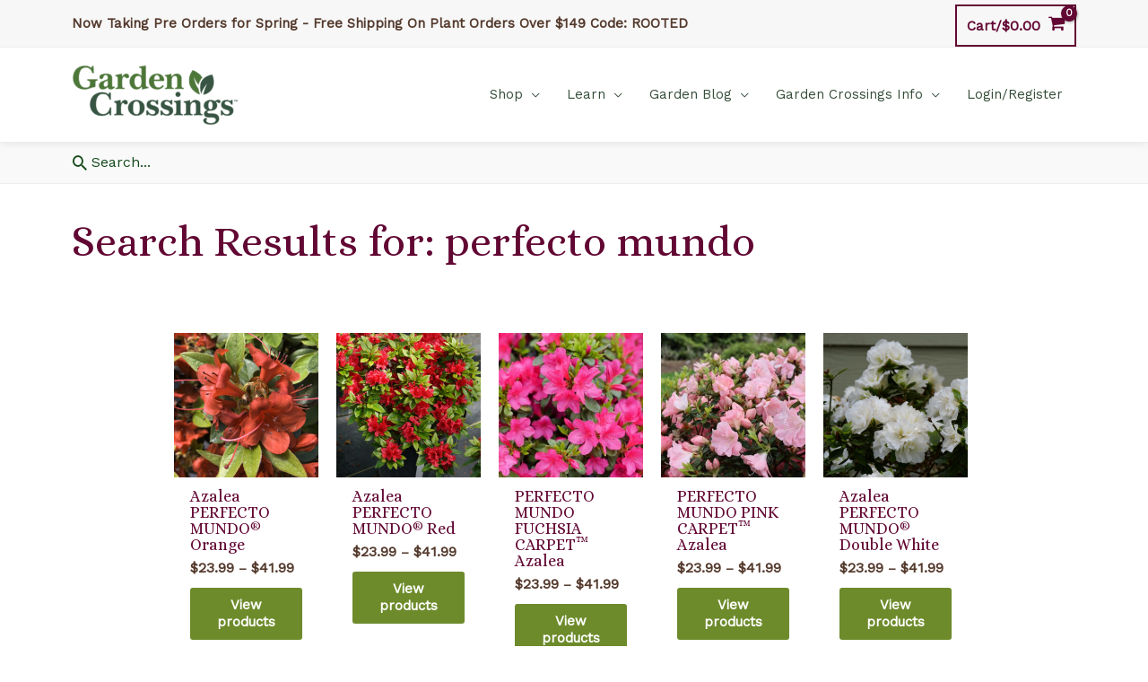

--- FILE ---
content_type: text/html; charset=UTF-8
request_url: https://www.gardencrossings.com/?s=perfecto+mundo
body_size: 45909
content:
<!DOCTYPE html>
<html lang="en-US">
<head>
<meta charset="UTF-8">
<meta name="viewport" content="width=device-width, initial-scale=1">
	 <link rel="profile" href="https://gmpg.org/xfn/11"> 
	 <meta name='robots' content='noindex, follow' />
	<style>img:is([sizes="auto" i], [sizes^="auto," i]) { contain-intrinsic-size: 3000px 1500px }</style>
	
	<!-- This site is optimized with the Yoast SEO Premium plugin v26.3 (Yoast SEO v26.3) - https://yoast.com/wordpress/plugins/seo/ -->
	<title>You searched for perfecto mundo &#8211; Garden Crossings</title>
	<meta property="og:locale" content="en_US" />
	<meta property="og:type" content="article" />
	<meta property="og:title" content="You searched for perfecto mundo &#8211; Garden Crossings" />
	<meta property="og:url" content="https://www.gardencrossings.com/search/perfecto mundo/" />
	<meta property="og:site_name" content="Garden Crossings" />
	<meta name="twitter:card" content="summary_large_image" />
	<meta name="twitter:title" content="You searched for perfecto mundo &#8211; Garden Crossings" />
	<meta name="twitter:site" content="@GardenCrossings" />
	<script type="application/ld+json" class="yoast-schema-graph">{"@context":"https://schema.org","@graph":[{"@type":["CollectionPage","SearchResultsPage"],"@id":"https://www.gardencrossings.com/?s=perfecto%20mundo","url":"https://www.gardencrossings.com/?s=perfecto%20mundo","name":"You searched for perfecto mundo &#8211; Garden Crossings","isPartOf":{"@id":"https://www.gardencrossings.com/#website"},"primaryImageOfPage":{"@id":"#primaryimage"},"image":{"@id":"#primaryimage"},"thumbnailUrl":"https://www.gardencrossings.com/wp-content/uploads/2020/12/Rhododendron_perfecto_mundo_orange_reblooming_azalea_pw_AZAOR_01.jpg","breadcrumb":{"@id":"#breadcrumb"},"inLanguage":"en-US"},{"@type":"ImageObject","inLanguage":"en-US","@id":"#primaryimage","url":"https://www.gardencrossings.com/wp-content/uploads/2020/12/Rhododendron_perfecto_mundo_orange_reblooming_azalea_pw_AZAOR_01.jpg","contentUrl":"https://www.gardencrossings.com/wp-content/uploads/2020/12/Rhododendron_perfecto_mundo_orange_reblooming_azalea_pw_AZAOR_01.jpg","width":1500,"height":1500,"caption":"PERFECTO MUNDO® Orange azalea"},{"@type":"BreadcrumbList","@id":"#breadcrumb","itemListElement":[{"@type":"ListItem","position":1,"name":"Home","item":"https://www.gardencrossings.com/"},{"@type":"ListItem","position":2,"name":"You searched for perfecto mundo"}]},{"@type":"WebSite","@id":"https://www.gardencrossings.com/#website","url":"https://www.gardencrossings.com/","name":"Garden Crossings","description":"Online Garden Center","publisher":{"@id":"https://www.gardencrossings.com/#organization"},"potentialAction":[{"@type":"SearchAction","target":{"@type":"EntryPoint","urlTemplate":"https://www.gardencrossings.com/?s={search_term_string}"},"query-input":{"@type":"PropertyValueSpecification","valueRequired":true,"valueName":"search_term_string"}}],"inLanguage":"en-US"},{"@type":["Organization","Place","GardenStore"],"@id":"https://www.gardencrossings.com/#organization","name":"Garden Crossings LLC","url":"https://www.gardencrossings.com/","logo":{"@id":"#local-main-organization-logo"},"image":{"@id":"#local-main-organization-logo"},"sameAs":["https://www.facebook.com/gardencrossings","https://x.com/GardenCrossings","https://www.instagram.com/gardencrossings/","https://www.pinterest.com/gardencrossings/","https://www.youtube.com/channel/UCz3O1UpDEdUascK-7hd-MzA","https://www.tiktok.com/@gardencrossings"],"address":{"@id":"#local-main-place-address"},"geo":{"@type":"GeoCoordinates","latitude":"42.85795","longitude":"-86.0185748"},"telephone":["(616) 875-6355"],"openingHoursSpecification":[],"email":"sales@gardencrossings.com","priceRange":"$$$","paymentAccepted":"Visa, Mastercard, Discover, American Express, Cash, Check and Gift Cards"},{"@type":"PostalAddress","@id":"#local-main-place-address","streetAddress":"4902 96th Ave","addressLocality":"Zeeland","postalCode":"49464","addressRegion":"MI","addressCountry":"US"},{"@type":"ImageObject","inLanguage":"en-US","@id":"#local-main-organization-logo","url":"https://www.gardencrossings.com/wp-content/uploads/2020/01/garden_crossing_logo_2020.png","contentUrl":"https://www.gardencrossings.com/wp-content/uploads/2020/01/garden_crossing_logo_2020.png","width":950,"height":365,"caption":"Garden Crossings LLC"}]}</script>
	<meta name="geo.placename" content="Zeeland" />
	<meta name="geo.position" content="42.85795;-86.0185748" />
	<meta name="geo.region" content="United States (US)" />
	<!-- / Yoast SEO Premium plugin. -->


<link rel='dns-prefetch' href='//cdnjs.cloudflare.com' />
<link rel='dns-prefetch' href='//fonts.googleapis.com' />
<link rel="alternate" type="application/rss+xml" title="Garden Crossings &raquo; Feed" href="https://www.gardencrossings.com/feed/" />
<link rel="alternate" type="application/rss+xml" title="Garden Crossings &raquo; Comments Feed" href="https://www.gardencrossings.com/comments/feed/" />
<link rel="alternate" type="application/rss+xml" title="Garden Crossings &raquo; Search Results for &#8220;perfecto mundo&#8221; Feed" href="https://www.gardencrossings.com/search/perfecto+mundo/feed/rss2/" />
	<!-- Insert style, script, or meta tags right below this line. -->
		<!-- Facebook Pixel Code --->
        <script>
			  !function(f,b,e,v,n,t,s)
			  {if(f.fbq)return;n=f.fbq=function(){n.callMethod?
			  n.callMethod.apply(n,arguments):n.queue.push(arguments)};
			  if(!f._fbq)f._fbq=n;n.push=n;n.loaded=!0;n.version='2.0';
			  n.queue=[];t=b.createElement(e);t.async=!0;
			  t.src=v;s=b.getElementsByTagName(e)[0];
			  s.parentNode.insertBefore(t,s)}(window, document,'script',
			  'https://connect.facebook.net/en_US/fbevents.js');
			  fbq('init', '159244728157806');
			  fbq('track', 'PageView');
			</script>
		<!--- End Facebook Pixel Code -->
		<!-- Google Site Tag (gtag.js) - Analytics and Google Shopping -->
			<script async src="https://www.googletagmanager.com/gtag/js?id=UA-1337568-1"></script>
			<script>
				  window.dataLayer = window.dataLayer || [];
				  function gtag(){dataLayer.push(arguments);}
				  gtag('js', new Date());

				  gtag('config', 'UA-1337568-1');
				  gtag('config', 'AW-1070151655');

			</script>
		<!-- End Google Site Tag -->	
	
		<!-- Mailchimp Popup -->
			<!-- <script type="text/javascript" src="//downloads.mailchimp.com/js/signup-forms/popup/unique-methods/embed.js" data-dojo-config="usePlainJson: true, isDebug: false"></script>
			<script type="text/javascript">
				window.dojoRequire(["mojo/signup-forms/Loader"], function(L) { 
					L.start({"baseUrl":"mc.us7.list-manage.com","uuid":"6f2cedba6a411b5c260d17469","lid":"cdab4aa253","uniqueMethods":true}) 
				})
			</script> -->
		<!-- End Mailchimp Popup -->
        
       
	    <meta name="facebook-domain-verification" content="28sro9jbsmk98hm5q9v35hmtgp3y34" />
	

<!-- Code should always be above this line. -->
    <link rel='stylesheet' id='woocommerce-smart-coupons-available-coupons-block-css' href='https://www.gardencrossings.com/wp-content/plugins/woocommerce-smart-coupons/blocks/build/style-woocommerce-smart-coupons-available-coupons-block.css?ver=9.41.0' media='all' />
<link rel='stylesheet' id='wp-components-css' href='https://www.gardencrossings.com/wp-includes/css/dist/components/style.min.css?ver=6.8.3' media='all' />
<link rel='stylesheet' id='woocommerce-smart-coupons-send-coupon-form-block-css' href='https://www.gardencrossings.com/wp-content/plugins/woocommerce-smart-coupons/blocks/build/style-woocommerce-smart-coupons-send-coupon-form-block.css?ver=9.41.0' media='all' />
<link rel='stylesheet' id='woocommerce-smart-coupons-action-tab-frontend-css' href='https://www.gardencrossings.com/wp-content/plugins/woocommerce-smart-coupons/blocks/build/style-woocommerce-smart-coupons-action-tab-frontend.css?ver=9.41.0' media='all' />
<link rel='stylesheet' id='automatewoo-birthdays-css' href='https://www.gardencrossings.com/wp-content/plugins/automatewoo-birthdays/build/automatewoo-birthdays.css?ver=1.3.50' media='all' />
<link rel='stylesheet' id='astra-theme-css-css' href='https://www.gardencrossings.com/wp-content/themes/astra/assets/css/minified/style.min.css?ver=4.7.3' media='all' />
<style id='astra-theme-css-inline-css'>
.ast-no-sidebar .entry-content .alignfull {margin-left: calc( -50vw + 50%);margin-right: calc( -50vw + 50%);max-width: 100vw;width: 100vw;}.ast-no-sidebar .entry-content .alignwide {margin-left: calc(-41vw + 50%);margin-right: calc(-41vw + 50%);max-width: unset;width: unset;}.ast-no-sidebar .entry-content .alignfull .alignfull,.ast-no-sidebar .entry-content .alignfull .alignwide,.ast-no-sidebar .entry-content .alignwide .alignfull,.ast-no-sidebar .entry-content .alignwide .alignwide,.ast-no-sidebar .entry-content .wp-block-column .alignfull,.ast-no-sidebar .entry-content .wp-block-column .alignwide{width: 100%;margin-left: auto;margin-right: auto;}.wp-block-gallery,.blocks-gallery-grid {margin: 0;}.wp-block-separator {max-width: 100px;}.wp-block-separator.is-style-wide,.wp-block-separator.is-style-dots {max-width: none;}.entry-content .has-2-columns .wp-block-column:first-child {padding-right: 10px;}.entry-content .has-2-columns .wp-block-column:last-child {padding-left: 10px;}@media (max-width: 782px) {.entry-content .wp-block-columns .wp-block-column {flex-basis: 100%;}.entry-content .has-2-columns .wp-block-column:first-child {padding-right: 0;}.entry-content .has-2-columns .wp-block-column:last-child {padding-left: 0;}}body .entry-content .wp-block-latest-posts {margin-left: 0;}body .entry-content .wp-block-latest-posts li {list-style: none;}.ast-no-sidebar .ast-container .entry-content .wp-block-latest-posts {margin-left: 0;}.ast-header-break-point .entry-content .alignwide {margin-left: auto;margin-right: auto;}.entry-content .blocks-gallery-item img {margin-bottom: auto;}.wp-block-pullquote {border-top: 4px solid #555d66;border-bottom: 4px solid #555d66;color: #40464d;}:root{--ast-post-nav-space:0;--ast-container-default-xlg-padding:6.67em;--ast-container-default-lg-padding:5.67em;--ast-container-default-slg-padding:4.34em;--ast-container-default-md-padding:3.34em;--ast-container-default-sm-padding:6.67em;--ast-container-default-xs-padding:2.4em;--ast-container-default-xxs-padding:1.4em;--ast-code-block-background:#EEEEEE;--ast-comment-inputs-background:#FAFAFA;--ast-normal-container-width:1120px;--ast-narrow-container-width:750px;--ast-blog-title-font-weight:normal;--ast-blog-meta-weight:inherit;}html{font-size:93.75%;}a,.page-title{color:#d26631;}a:hover,a:focus{color:#f7a270;}body,button,input,select,textarea,.ast-button,.ast-custom-button{font-family:'Work Sans',sans-serif;font-weight:400;font-size:15px;font-size:1rem;line-height:var(--ast-body-line-height,1.5em);}blockquote{color:#090000;}h1,.entry-content h1,h2,.entry-content h2,h3,.entry-content h3,h4,.entry-content h4,h5,.entry-content h5,h6,.entry-content h6,.site-title,.site-title a{font-family:'Alice',serif;font-weight:400;}.site-title{font-size:35px;font-size:2.3333333333333rem;display:none;}header .custom-logo-link img{max-width:187px;}.astra-logo-svg{width:187px;}.site-header .site-description{font-size:15px;font-size:1rem;display:none;}.entry-title{font-size:26px;font-size:1.7333333333333rem;}.archive .ast-article-post .ast-article-inner,.blog .ast-article-post .ast-article-inner,.archive .ast-article-post .ast-article-inner:hover,.blog .ast-article-post .ast-article-inner:hover{overflow:hidden;}h1,.entry-content h1{font-size:62px;font-size:4.1333333333333rem;font-weight:400;font-family:'Alice',serif;line-height:1.4em;}h2,.entry-content h2{font-size:48px;font-size:3.2rem;font-family:'Alice',serif;line-height:1.3em;}h3,.entry-content h3{font-size:40px;font-size:2.6666666666667rem;font-family:'Alice',serif;line-height:1.3em;}h4,.entry-content h4{font-size:32px;font-size:2.1333333333333rem;line-height:1.2em;font-family:'Alice',serif;}h5,.entry-content h5{font-size:24px;font-size:1.6rem;line-height:1.2em;font-family:'Alice',serif;}h6,.entry-content h6{font-size:20px;font-size:1.3333333333333rem;line-height:1.25em;font-family:'Alice',serif;}::selection{background-color:#620733;color:#ffffff;}body,h1,.entry-title a,.entry-content h1,h2,.entry-content h2,h3,.entry-content h3,h4,.entry-content h4,h5,.entry-content h5,h6,.entry-content h6{color:#543a2d;}.tagcloud a:hover,.tagcloud a:focus,.tagcloud a.current-item{color:#000000;border-color:#d26631;background-color:#d26631;}input:focus,input[type="text"]:focus,input[type="email"]:focus,input[type="url"]:focus,input[type="password"]:focus,input[type="reset"]:focus,input[type="search"]:focus,textarea:focus{border-color:#d26631;}input[type="radio"]:checked,input[type=reset],input[type="checkbox"]:checked,input[type="checkbox"]:hover:checked,input[type="checkbox"]:focus:checked,input[type=range]::-webkit-slider-thumb{border-color:#d26631;background-color:#d26631;box-shadow:none;}.site-footer a:hover + .post-count,.site-footer a:focus + .post-count{background:#d26631;border-color:#d26631;}.single .nav-links .nav-previous,.single .nav-links .nav-next{color:#d26631;}.entry-meta,.entry-meta *{line-height:1.45;color:#d26631;}.entry-meta a:not(.ast-button):hover,.entry-meta a:not(.ast-button):hover *,.entry-meta a:not(.ast-button):focus,.entry-meta a:not(.ast-button):focus *,.page-links > .page-link,.page-links .page-link:hover,.post-navigation a:hover{color:#f7a270;}#cat option,.secondary .calendar_wrap thead a,.secondary .calendar_wrap thead a:visited{color:#d26631;}.secondary .calendar_wrap #today,.ast-progress-val span{background:#d26631;}.secondary a:hover + .post-count,.secondary a:focus + .post-count{background:#d26631;border-color:#d26631;}.calendar_wrap #today > a{color:#000000;}.page-links .page-link,.single .post-navigation a{color:#d26631;}.ast-search-menu-icon .search-form button.search-submit{padding:0 4px;}.ast-search-menu-icon form.search-form{padding-right:0;}.ast-header-search .ast-search-menu-icon.ast-dropdown-active .search-form,.ast-header-search .ast-search-menu-icon.ast-dropdown-active .search-field:focus{transition:all 0.2s;}.search-form input.search-field:focus{outline:none;}.widget-title,.widget .wp-block-heading{font-size:21px;font-size:1.4rem;color:#543a2d;}.single .ast-author-details .author-title{color:#f7a270;}.ast-search-menu-icon.slide-search a:focus-visible:focus-visible,.astra-search-icon:focus-visible,#close:focus-visible,a:focus-visible,.ast-menu-toggle:focus-visible,.site .skip-link:focus-visible,.wp-block-loginout input:focus-visible,.wp-block-search.wp-block-search__button-inside .wp-block-search__inside-wrapper,.ast-header-navigation-arrow:focus-visible,.woocommerce .wc-proceed-to-checkout > .checkout-button:focus-visible,.woocommerce .woocommerce-MyAccount-navigation ul li a:focus-visible,.ast-orders-table__row .ast-orders-table__cell:focus-visible,.woocommerce .woocommerce-order-details .order-again > .button:focus-visible,.woocommerce .woocommerce-message a.button.wc-forward:focus-visible,.woocommerce #minus_qty:focus-visible,.woocommerce #plus_qty:focus-visible,a#ast-apply-coupon:focus-visible,.woocommerce .woocommerce-info a:focus-visible,.woocommerce .astra-shop-summary-wrap a:focus-visible,.woocommerce a.wc-forward:focus-visible,#ast-apply-coupon:focus-visible,.woocommerce-js .woocommerce-mini-cart-item a.remove:focus-visible,#close:focus-visible,.button.search-submit:focus-visible,#search_submit:focus,.normal-search:focus-visible,.ast-header-account-wrap:focus-visible{outline-style:dotted;outline-color:inherit;outline-width:thin;}input:focus,input[type="text"]:focus,input[type="email"]:focus,input[type="url"]:focus,input[type="password"]:focus,input[type="reset"]:focus,input[type="search"]:focus,input[type="number"]:focus,textarea:focus,.wp-block-search__input:focus,[data-section="section-header-mobile-trigger"] .ast-button-wrap .ast-mobile-menu-trigger-minimal:focus,.ast-mobile-popup-drawer.active .menu-toggle-close:focus,.woocommerce-ordering select.orderby:focus,#ast-scroll-top:focus,#coupon_code:focus,.woocommerce-page #comment:focus,.woocommerce #reviews #respond input#submit:focus,.woocommerce a.add_to_cart_button:focus,.woocommerce .button.single_add_to_cart_button:focus,.woocommerce .woocommerce-cart-form button:focus,.woocommerce .woocommerce-cart-form__cart-item .quantity .qty:focus,.woocommerce .woocommerce-billing-fields .woocommerce-billing-fields__field-wrapper .woocommerce-input-wrapper > .input-text:focus,.woocommerce #order_comments:focus,.woocommerce #place_order:focus,.woocommerce .woocommerce-address-fields .woocommerce-address-fields__field-wrapper .woocommerce-input-wrapper > .input-text:focus,.woocommerce .woocommerce-MyAccount-content form button:focus,.woocommerce .woocommerce-MyAccount-content .woocommerce-EditAccountForm .woocommerce-form-row .woocommerce-Input.input-text:focus,.woocommerce .ast-woocommerce-container .woocommerce-pagination ul.page-numbers li a:focus,body #content .woocommerce form .form-row .select2-container--default .select2-selection--single:focus,#ast-coupon-code:focus,.woocommerce.woocommerce-js .quantity input[type=number]:focus,.woocommerce-js .woocommerce-mini-cart-item .quantity input[type=number]:focus,.woocommerce p#ast-coupon-trigger:focus{border-style:dotted;border-color:inherit;border-width:thin;}input{outline:none;}.woocommerce-js input[type=text]:focus,.woocommerce-js input[type=email]:focus,.woocommerce-js textarea:focus,input[type=number]:focus,.comments-area textarea#comment:focus,.comments-area textarea#comment:active,.comments-area .ast-comment-formwrap input[type="text"]:focus,.comments-area .ast-comment-formwrap input[type="text"]:active{outline-style:disable;outline-color:inherit;outline-width:thin;}.main-header-menu .menu-link,.ast-header-custom-item a{color:#543a2d;}.main-header-menu .menu-item:hover > .menu-link,.main-header-menu .menu-item:hover > .ast-menu-toggle,.main-header-menu .ast-masthead-custom-menu-items a:hover,.main-header-menu .menu-item.focus > .menu-link,.main-header-menu .menu-item.focus > .ast-menu-toggle,.main-header-menu .current-menu-item > .menu-link,.main-header-menu .current-menu-ancestor > .menu-link,.main-header-menu .current-menu-item > .ast-menu-toggle,.main-header-menu .current-menu-ancestor > .ast-menu-toggle{color:#d26631;}.header-main-layout-3 .ast-main-header-bar-alignment{margin-right:auto;}.header-main-layout-2 .site-header-section-left .ast-site-identity{text-align:left;}.site-logo-img img{ transition:all 0.2s linear;}body .ast-oembed-container *{position:absolute;top:0;width:100%;height:100%;left:0;}body .wp-block-embed-pocket-casts .ast-oembed-container *{position:unset;}.ast-header-break-point .ast-mobile-menu-buttons-minimal.menu-toggle{background:transparent;color:#6d8b2b;}.ast-header-break-point .ast-mobile-menu-buttons-outline.menu-toggle{background:transparent;border:1px solid #6d8b2b;color:#6d8b2b;}.ast-header-break-point .ast-mobile-menu-buttons-fill.menu-toggle{background:#6d8b2b;color:#ffffff;}.ast-single-post-featured-section + article {margin-top: 2em;}.site-content .ast-single-post-featured-section img {width: 100%;overflow: hidden;object-fit: cover;}.site > .ast-single-related-posts-container {margin-top: 0;}@media (min-width: 769px) {.ast-desktop .ast-container--narrow {max-width: var(--ast-narrow-container-width);margin: 0 auto;}}.ast-page-builder-template .hentry {margin: 0;}.ast-page-builder-template .site-content > .ast-container {max-width: 100%;padding: 0;}.ast-page-builder-template .site .site-content #primary {padding: 0;margin: 0;}.ast-page-builder-template .no-results {text-align: center;margin: 4em auto;}.ast-page-builder-template .ast-pagination {padding: 2em;}.ast-page-builder-template .entry-header.ast-no-title.ast-no-thumbnail {margin-top: 0;}.ast-page-builder-template .entry-header.ast-header-without-markup {margin-top: 0;margin-bottom: 0;}.ast-page-builder-template .entry-header.ast-no-title.ast-no-meta {margin-bottom: 0;}.ast-page-builder-template.single .post-navigation {padding-bottom: 2em;}.ast-page-builder-template.single-post .site-content > .ast-container {max-width: 100%;}.ast-page-builder-template .entry-header {margin-top: 4em;margin-left: auto;margin-right: auto;padding-left: 20px;padding-right: 20px;}.single.ast-page-builder-template .entry-header {padding-left: 20px;padding-right: 20px;}.ast-page-builder-template .ast-archive-description {margin: 4em auto 0;padding-left: 20px;padding-right: 20px;}.ast-page-builder-template.ast-no-sidebar .entry-content .alignwide {margin-left: 0;margin-right: 0;}.ast-small-footer > .ast-footer-overlay{background-color:#134919;;}.footer-adv .footer-adv-overlay{border-top-style:solid;}.footer-adv-overlay{background-color:#6d8b2b;;}.wp-block-buttons.aligncenter{justify-content:center;}@media (max-width:782px){.entry-content .wp-block-columns .wp-block-column{margin-left:0px;}}.wp-block-image.aligncenter{margin-left:auto;margin-right:auto;}.wp-block-table.aligncenter{margin-left:auto;margin-right:auto;}.wp-block-buttons .wp-block-button.is-style-outline .wp-block-button__link.wp-element-button,.ast-outline-button,.wp-block-uagb-buttons-child .uagb-buttons-repeater.ast-outline-button{border-color:#6d8b2b;border-top-width:2px;border-right-width:2px;border-bottom-width:2px;border-left-width:2px;font-family:inherit;font-weight:inherit;font-size:1em;line-height:1em;}.wp-block-button.is-style-outline .wp-block-button__link:hover,.wp-block-buttons .wp-block-button.is-style-outline .wp-block-button__link:focus,.wp-block-buttons .wp-block-button.is-style-outline > .wp-block-button__link:not(.has-text-color):hover,.wp-block-buttons .wp-block-button.wp-block-button__link.is-style-outline:not(.has-text-color):hover,.ast-outline-button:hover,.ast-outline-button:focus,.wp-block-uagb-buttons-child .uagb-buttons-repeater.ast-outline-button:hover,.wp-block-uagb-buttons-child .uagb-buttons-repeater.ast-outline-button:focus{background-color:#516720;}.wp-block-button .wp-block-button__link.wp-element-button.is-style-outline:not(.has-background),.wp-block-button.is-style-outline>.wp-block-button__link.wp-element-button:not(.has-background),.ast-outline-button{background-color:#6d8b2b;}.entry-content[ast-blocks-layout] > figure{margin-bottom:1em;}@media (max-width:768px){.ast-separate-container #primary,.ast-separate-container #secondary{padding:1.5em 0;}#primary,#secondary{padding:1.5em 0;margin:0;}.ast-left-sidebar #content > .ast-container{display:flex;flex-direction:column-reverse;width:100%;}.ast-separate-container .ast-article-post,.ast-separate-container .ast-article-single{padding:1.5em 2.14em;}.ast-author-box img.avatar{margin:20px 0 0 0;}}@media (min-width:769px){.ast-separate-container.ast-right-sidebar #primary,.ast-separate-container.ast-left-sidebar #primary{border:0;}.search-no-results.ast-separate-container #primary{margin-bottom:4em;}}.menu-toggle,button,.ast-button,.ast-custom-button,.button,input#submit,input[type="button"],input[type="submit"],input[type="reset"]{color:#ffffff;border-color:#6d8b2b;background-color:#6d8b2b;padding-top:10px;padding-right:30px;padding-bottom:10px;padding-left:30px;font-family:inherit;font-weight:inherit;font-size:1em;}button:focus,.menu-toggle:hover,button:hover,.ast-button:hover,.ast-custom-button:hover .button:hover,.ast-custom-button:hover,input[type=reset]:hover,input[type=reset]:focus,input#submit:hover,input#submit:focus,input[type="button"]:hover,input[type="button"]:focus,input[type="submit"]:hover,input[type="submit"]:focus{color:#ffffff;background-color:#516720;border-color:#516720;}@media (max-width:768px){.ast-mobile-header-stack .main-header-bar .ast-search-menu-icon{display:inline-block;}.ast-header-break-point.ast-header-custom-item-outside .ast-mobile-header-stack .main-header-bar .ast-search-icon{margin:0;}.ast-comment-avatar-wrap img{max-width:2.5em;}.ast-comment-meta{padding:0 1.8888em 1.3333em;}.ast-separate-container .ast-comment-list li.depth-1{padding:1.5em 2.14em;}.ast-separate-container .comment-respond{padding:2em 2.14em;}}@media (min-width:544px){.ast-container{max-width:100%;}}@media (max-width:544px){.ast-separate-container .ast-article-post,.ast-separate-container .ast-article-single,.ast-separate-container .comments-title,.ast-separate-container .ast-archive-description{padding:1.5em 1em;}.ast-separate-container #content .ast-container{padding-left:0.54em;padding-right:0.54em;}.ast-separate-container .ast-comment-list .bypostauthor{padding:.5em;}.ast-search-menu-icon.ast-dropdown-active .search-field{width:170px;}.site-branding img,.site-header .site-logo-img .custom-logo-link img{max-width:100%;}} #ast-mobile-header .ast-site-header-cart-li a{pointer-events:none;} #ast-desktop-header .ast-site-header-cart-li a{pointer-events:none;}.ast-no-sidebar.ast-separate-container .entry-content .alignfull {margin-left: -6.67em;margin-right: -6.67em;width: auto;}@media (max-width: 1200px) {.ast-no-sidebar.ast-separate-container .entry-content .alignfull {margin-left: -2.4em;margin-right: -2.4em;}}@media (max-width: 768px) {.ast-no-sidebar.ast-separate-container .entry-content .alignfull {margin-left: -2.14em;margin-right: -2.14em;}}@media (max-width: 544px) {.ast-no-sidebar.ast-separate-container .entry-content .alignfull {margin-left: -1em;margin-right: -1em;}}.ast-no-sidebar.ast-separate-container .entry-content .alignwide {margin-left: -20px;margin-right: -20px;}.ast-no-sidebar.ast-separate-container .entry-content .wp-block-column .alignfull,.ast-no-sidebar.ast-separate-container .entry-content .wp-block-column .alignwide {margin-left: auto;margin-right: auto;width: 100%;}@media (max-width:768px){.site-title{display:none;}.site-header .site-description{display:none;}h1,.entry-content h1{font-size:30px;}h2,.entry-content h2{font-size:25px;}h3,.entry-content h3{font-size:20px;}}@media (max-width:544px){.site-title{display:none;}.site-header .site-description{display:none;}h1,.entry-content h1{font-size:30px;}h2,.entry-content h2{font-size:25px;}h3,.entry-content h3{font-size:20px;}header .custom-logo-link img,.ast-header-break-point .site-branding img,.ast-header-break-point .custom-logo-link img{max-width:150px;}.astra-logo-svg{width:150px;}.ast-header-break-point .site-logo-img .custom-mobile-logo-link img{max-width:150px;}}@media (max-width:768px){html{font-size:85.5%;}}@media (max-width:544px){html{font-size:85.5%;}}@media (min-width:769px){.ast-container{max-width:1160px;}}@font-face {font-family: "Astra";src: url(https://www.gardencrossings.com/wp-content/themes/astra/assets/fonts/astra.woff) format("woff"),url(https://www.gardencrossings.com/wp-content/themes/astra/assets/fonts/astra.ttf) format("truetype"),url(https://www.gardencrossings.com/wp-content/themes/astra/assets/fonts/astra.svg#astra) format("svg");font-weight: normal;font-style: normal;font-display: fallback;}@media (max-width:940px) {.main-header-bar .main-header-bar-navigation{display:none;}}.ast-blog-layout-6-grid .ast-blog-featured-section:before {content: "";}.cat-links.badge a,.tags-links.badge a {padding: 4px 8px;border-radius: 3px;font-weight: 400;}.cat-links.underline a,.tags-links.underline a{text-decoration: underline;}.ast-desktop .main-header-menu.submenu-with-border .sub-menu,.ast-desktop .main-header-menu.submenu-with-border .astra-full-megamenu-wrapper{border-color:#f4f4f4;}.ast-desktop .main-header-menu.submenu-with-border .sub-menu{border-top-width:1px;border-right-width:1px;border-left-width:1px;border-bottom-width:1px;border-style:solid;}.ast-desktop .main-header-menu.submenu-with-border .sub-menu .sub-menu{top:-1px;}.ast-desktop .main-header-menu.submenu-with-border .sub-menu .menu-link,.ast-desktop .main-header-menu.submenu-with-border .children .menu-link{border-bottom-width:0px;border-style:solid;border-color:#149330;}@media (min-width:769px){.main-header-menu .sub-menu .menu-item.ast-left-align-sub-menu:hover > .sub-menu,.main-header-menu .sub-menu .menu-item.ast-left-align-sub-menu.focus > .sub-menu{margin-left:-2px;}}.ast-small-footer{border-top-style:solid;border-top-width:0px;border-top-color:#7a7a7a;}.site .comments-area{padding-bottom:3em;}.ast-header-break-point.ast-header-custom-item-inside .main-header-bar .main-header-bar-navigation .ast-search-icon {display: none;}.ast-header-break-point.ast-header-custom-item-inside .main-header-bar .ast-search-menu-icon .search-form {padding: 0;display: block;overflow: hidden;}.ast-header-break-point .ast-header-custom-item .widget:last-child {margin-bottom: 1em;}.ast-header-custom-item .widget {margin: 0.5em;display: inline-block;vertical-align: middle;}.ast-header-custom-item .widget p {margin-bottom: 0;}.ast-header-custom-item .widget li {width: auto;}.ast-header-custom-item-inside .button-custom-menu-item .menu-link {display: none;}.ast-header-custom-item-inside.ast-header-break-point .button-custom-menu-item .ast-custom-button-link {display: none;}.ast-header-custom-item-inside.ast-header-break-point .button-custom-menu-item .menu-link {display: block;}.ast-header-break-point.ast-header-custom-item-outside .main-header-bar .ast-search-icon {margin-right: 1em;}.ast-header-break-point.ast-header-custom-item-inside .main-header-bar .ast-search-menu-icon .search-field,.ast-header-break-point.ast-header-custom-item-inside .main-header-bar .ast-search-menu-icon.ast-inline-search .search-field {width: 100%;padding-right: 5.5em;}.ast-header-break-point.ast-header-custom-item-inside .main-header-bar .ast-search-menu-icon .search-submit {display: block;position: absolute;height: 100%;top: 0;right: 0;padding: 0 1em;border-radius: 0;}.ast-header-break-point .ast-header-custom-item .ast-masthead-custom-menu-items {padding-left: 20px;padding-right: 20px;margin-bottom: 1em;margin-top: 1em;}.ast-header-custom-item-inside.ast-header-break-point .button-custom-menu-item {padding-left: 0;padding-right: 0;margin-top: 0;margin-bottom: 0;}.astra-icon-down_arrow::after {content: "\e900";font-family: Astra;}.astra-icon-close::after {content: "\e5cd";font-family: Astra;}.astra-icon-drag_handle::after {content: "\e25d";font-family: Astra;}.astra-icon-format_align_justify::after {content: "\e235";font-family: Astra;}.astra-icon-menu::after {content: "\e5d2";font-family: Astra;}.astra-icon-reorder::after {content: "\e8fe";font-family: Astra;}.astra-icon-search::after {content: "\e8b6";font-family: Astra;}.astra-icon-zoom_in::after {content: "\e56b";font-family: Astra;}.astra-icon-check-circle::after {content: "\e901";font-family: Astra;}.astra-icon-shopping-cart::after {content: "\f07a";font-family: Astra;}.astra-icon-shopping-bag::after {content: "\f290";font-family: Astra;}.astra-icon-shopping-basket::after {content: "\f291";font-family: Astra;}.astra-icon-circle-o::after {content: "\e903";font-family: Astra;}.astra-icon-certificate::after {content: "\e902";font-family: Astra;}blockquote {padding: 1.2em;}:root .has-ast-global-color-0-color{color:var(--ast-global-color-0);}:root .has-ast-global-color-0-background-color{background-color:var(--ast-global-color-0);}:root .wp-block-button .has-ast-global-color-0-color{color:var(--ast-global-color-0);}:root .wp-block-button .has-ast-global-color-0-background-color{background-color:var(--ast-global-color-0);}:root .has-ast-global-color-1-color{color:var(--ast-global-color-1);}:root .has-ast-global-color-1-background-color{background-color:var(--ast-global-color-1);}:root .wp-block-button .has-ast-global-color-1-color{color:var(--ast-global-color-1);}:root .wp-block-button .has-ast-global-color-1-background-color{background-color:var(--ast-global-color-1);}:root .has-ast-global-color-2-color{color:var(--ast-global-color-2);}:root .has-ast-global-color-2-background-color{background-color:var(--ast-global-color-2);}:root .wp-block-button .has-ast-global-color-2-color{color:var(--ast-global-color-2);}:root .wp-block-button .has-ast-global-color-2-background-color{background-color:var(--ast-global-color-2);}:root .has-ast-global-color-3-color{color:var(--ast-global-color-3);}:root .has-ast-global-color-3-background-color{background-color:var(--ast-global-color-3);}:root .wp-block-button .has-ast-global-color-3-color{color:var(--ast-global-color-3);}:root .wp-block-button .has-ast-global-color-3-background-color{background-color:var(--ast-global-color-3);}:root .has-ast-global-color-4-color{color:var(--ast-global-color-4);}:root .has-ast-global-color-4-background-color{background-color:var(--ast-global-color-4);}:root .wp-block-button .has-ast-global-color-4-color{color:var(--ast-global-color-4);}:root .wp-block-button .has-ast-global-color-4-background-color{background-color:var(--ast-global-color-4);}:root .has-ast-global-color-5-color{color:var(--ast-global-color-5);}:root .has-ast-global-color-5-background-color{background-color:var(--ast-global-color-5);}:root .wp-block-button .has-ast-global-color-5-color{color:var(--ast-global-color-5);}:root .wp-block-button .has-ast-global-color-5-background-color{background-color:var(--ast-global-color-5);}:root .has-ast-global-color-6-color{color:var(--ast-global-color-6);}:root .has-ast-global-color-6-background-color{background-color:var(--ast-global-color-6);}:root .wp-block-button .has-ast-global-color-6-color{color:var(--ast-global-color-6);}:root .wp-block-button .has-ast-global-color-6-background-color{background-color:var(--ast-global-color-6);}:root .has-ast-global-color-7-color{color:var(--ast-global-color-7);}:root .has-ast-global-color-7-background-color{background-color:var(--ast-global-color-7);}:root .wp-block-button .has-ast-global-color-7-color{color:var(--ast-global-color-7);}:root .wp-block-button .has-ast-global-color-7-background-color{background-color:var(--ast-global-color-7);}:root .has-ast-global-color-8-color{color:var(--ast-global-color-8);}:root .has-ast-global-color-8-background-color{background-color:var(--ast-global-color-8);}:root .wp-block-button .has-ast-global-color-8-color{color:var(--ast-global-color-8);}:root .wp-block-button .has-ast-global-color-8-background-color{background-color:var(--ast-global-color-8);}:root{--ast-global-color-0:#0170B9;--ast-global-color-1:#3a3a3a;--ast-global-color-2:#3a3a3a;--ast-global-color-3:#4B4F58;--ast-global-color-4:#F5F5F5;--ast-global-color-5:#FFFFFF;--ast-global-color-6:#E5E5E5;--ast-global-color-7:#424242;--ast-global-color-8:#000000;}:root {--ast-border-color : #dddddd;}.search .ast-archive-description{max-width:1120px;width:100%;text-align:left;padding-top:3em;padding-right:3em;padding-bottom:3em;padding-left:3em;}.search .ast-archive-description > *:not(:last-child){margin-bottom:10px;}@media (max-width:768px){.search .ast-archive-description{text-align:left;}}@media (max-width:544px){.search .ast-archive-description{text-align:left;}}.ast-archive-entry-banner {-js-display: flex;display: flex;flex-direction: column;justify-content: center;text-align: center;position: relative;background: #eeeeee;}.ast-archive-entry-banner[data-banner-width-type="custom"] {margin: 0 auto;width: 100%;}.ast-archive-entry-banner[data-banner-layout="layout-1"] {background: inherit;padding: 20px 0;text-align: left;}.ast-breadcrumbs .trail-browse,.ast-breadcrumbs .trail-items,.ast-breadcrumbs .trail-items li{display:inline-block;margin:0;padding:0;border:none;background:inherit;text-indent:0;text-decoration:none;}.ast-breadcrumbs .trail-browse{font-size:inherit;font-style:inherit;font-weight:inherit;color:inherit;}.ast-breadcrumbs .trail-items{list-style:none;}.trail-items li::after{padding:0 0.3em;content:"\00bb";}.trail-items li:last-of-type::after{display:none;}h1,.entry-content h1,h2,.entry-content h2,h3,.entry-content h3,h4,.entry-content h4,h5,.entry-content h5,h6,.entry-content h6{color:var(--ast-global-color-2);}.elementor-posts-container [CLASS*="ast-width-"]{width:100%;}.elementor-template-full-width .ast-container{display:block;}.elementor-screen-only,.screen-reader-text,.screen-reader-text span,.ui-helper-hidden-accessible{top:0 !important;}@media (max-width:544px){.elementor-element .elementor-wc-products .woocommerce[class*="columns-"] ul.products li.product{width:auto;margin:0;}.elementor-element .woocommerce .woocommerce-result-count{float:none;}}.ast-header-break-point .main-header-bar{border-bottom-width:1px;border-bottom-color:#ededed;}@media (min-width:769px){.main-header-bar{border-bottom-width:1px;border-bottom-color:#ededed;}}.main-header-menu .menu-item,#astra-footer-menu .menu-item,.main-header-bar .ast-masthead-custom-menu-items{-js-display:flex;display:flex;-webkit-box-pack:center;-webkit-justify-content:center;-moz-box-pack:center;-ms-flex-pack:center;justify-content:center;-webkit-box-orient:vertical;-webkit-box-direction:normal;-webkit-flex-direction:column;-moz-box-orient:vertical;-moz-box-direction:normal;-ms-flex-direction:column;flex-direction:column;}.main-header-menu > .menu-item > .menu-link,#astra-footer-menu > .menu-item > .menu-link{height:100%;-webkit-box-align:center;-webkit-align-items:center;-moz-box-align:center;-ms-flex-align:center;align-items:center;-js-display:flex;display:flex;}.ast-primary-menu-disabled .main-header-bar .ast-masthead-custom-menu-items{flex:unset;}.header-main-layout-1 .ast-flex.main-header-container,.header-main-layout-3 .ast-flex.main-header-container{-webkit-align-content:center;-ms-flex-line-pack:center;align-content:center;-webkit-box-align:center;-webkit-align-items:center;-moz-box-align:center;-ms-flex-align:center;align-items:center;}.main-header-menu .sub-menu .menu-item.menu-item-has-children > .menu-link:after{position:absolute;right:1em;top:50%;transform:translate(0,-50%) rotate(270deg);}.ast-header-break-point .main-header-bar .main-header-bar-navigation .page_item_has_children > .ast-menu-toggle::before,.ast-header-break-point .main-header-bar .main-header-bar-navigation .menu-item-has-children > .ast-menu-toggle::before,.ast-mobile-popup-drawer .main-header-bar-navigation .menu-item-has-children>.ast-menu-toggle::before,.ast-header-break-point .ast-mobile-header-wrap .main-header-bar-navigation .menu-item-has-children > .ast-menu-toggle::before{font-weight:bold;content:"\e900";font-family:Astra;text-decoration:inherit;display:inline-block;}.ast-header-break-point .main-navigation ul.sub-menu .menu-item .menu-link:before{content:"\e900";font-family:Astra;font-size:.65em;text-decoration:inherit;display:inline-block;transform:translate(0,-2px) rotateZ(270deg);margin-right:5px;}.widget_search .search-form:after{font-family:Astra;font-size:1.2em;font-weight:normal;content:"\e8b6";position:absolute;top:50%;right:15px;transform:translate(0,-50%);}.astra-search-icon::before{content:"\e8b6";font-family:Astra;font-style:normal;font-weight:normal;text-decoration:inherit;text-align:center;-webkit-font-smoothing:antialiased;-moz-osx-font-smoothing:grayscale;z-index:3;}.main-header-bar .main-header-bar-navigation .page_item_has_children > a:after,.main-header-bar .main-header-bar-navigation .menu-item-has-children > a:after,.menu-item-has-children .ast-header-navigation-arrow:after{content:"\e900";display:inline-block;font-family:Astra;font-size:.6rem;font-weight:bold;text-rendering:auto;-webkit-font-smoothing:antialiased;-moz-osx-font-smoothing:grayscale;margin-left:10px;line-height:normal;}.menu-item-has-children .sub-menu .ast-header-navigation-arrow:after{margin-left:0;}.ast-mobile-popup-drawer .main-header-bar-navigation .ast-submenu-expanded>.ast-menu-toggle::before{transform:rotateX(180deg);}.ast-header-break-point .main-header-bar-navigation .menu-item-has-children > .menu-link:after{display:none;}@media (min-width:769px){.ast-builder-menu .main-navigation > ul > li:last-child a{margin-right:0;}}.ast-separate-container .ast-article-inner{background-color:#ffffff;background-image:none;}@media (max-width:768px){.ast-separate-container .ast-article-inner{background-color:#ffffff;background-image:none;}}@media (max-width:544px){.ast-separate-container .ast-article-inner{background-color:#ffffff;background-image:none;}}.ast-separate-container .ast-article-single:not(.ast-related-post),.woocommerce.ast-separate-container .ast-woocommerce-container,.ast-separate-container .error-404,.ast-separate-container .no-results,.single.ast-separate-container.ast-author-meta,.ast-separate-container .related-posts-title-wrapper,.ast-separate-container .comments-count-wrapper,.ast-box-layout.ast-plain-container .site-content,.ast-padded-layout.ast-plain-container .site-content,.ast-separate-container .ast-archive-description,.ast-separate-container .comments-area .comment-respond,.ast-separate-container .comments-area .ast-comment-list li,.ast-separate-container .comments-area .comments-title{background-color:#ffffff;background-image:none;}@media (max-width:768px){.ast-separate-container .ast-article-single:not(.ast-related-post),.woocommerce.ast-separate-container .ast-woocommerce-container,.ast-separate-container .error-404,.ast-separate-container .no-results,.single.ast-separate-container.ast-author-meta,.ast-separate-container .related-posts-title-wrapper,.ast-separate-container .comments-count-wrapper,.ast-box-layout.ast-plain-container .site-content,.ast-padded-layout.ast-plain-container .site-content,.ast-separate-container .ast-archive-description{background-color:#ffffff;background-image:none;}}@media (max-width:544px){.ast-separate-container .ast-article-single:not(.ast-related-post),.woocommerce.ast-separate-container .ast-woocommerce-container,.ast-separate-container .error-404,.ast-separate-container .no-results,.single.ast-separate-container.ast-author-meta,.ast-separate-container .related-posts-title-wrapper,.ast-separate-container .comments-count-wrapper,.ast-box-layout.ast-plain-container .site-content,.ast-padded-layout.ast-plain-container .site-content,.ast-separate-container .ast-archive-description{background-color:#ffffff;background-image:none;}}.ast-separate-container.ast-two-container #secondary .widget{background-color:#ffffff;background-image:none;}@media (max-width:768px){.ast-separate-container.ast-two-container #secondary .widget{background-color:#ffffff;background-image:none;}}@media (max-width:544px){.ast-separate-container.ast-two-container #secondary .widget{background-color:#ffffff;background-image:none;}}#ast-scroll-top {display: none;position: fixed;text-align: center;cursor: pointer;z-index: 99;width: 2.1em;height: 2.1em;line-height: 2.1;color: #ffffff;border-radius: 2px;content: "";outline: inherit;}@media (min-width: 769px) {#ast-scroll-top {content: "769";}}#ast-scroll-top .ast-icon.icon-arrow svg {margin-left: 0px;vertical-align: middle;transform: translate(0,-20%) rotate(180deg);width: 1.6em;}.ast-scroll-to-top-right {right: 30px;bottom: 30px;}.ast-scroll-to-top-left {left: 30px;bottom: 30px;}#ast-scroll-top{background-color:#6d8b2b;font-size:18px;border-top-left-radius:100px;border-top-right-radius:100px;border-bottom-right-radius:100px;border-bottom-left-radius:100px;}.ast-scroll-top-icon::before{content:"\e900";font-family:Astra;text-decoration:inherit;}.ast-scroll-top-icon{transform:rotate(180deg);}@media (max-width:768px){#ast-scroll-top .ast-icon.icon-arrow svg{width:1em;}}:root{--e-global-color-astglobalcolor0:#0170B9;--e-global-color-astglobalcolor1:#3a3a3a;--e-global-color-astglobalcolor2:#3a3a3a;--e-global-color-astglobalcolor3:#4B4F58;--e-global-color-astglobalcolor4:#F5F5F5;--e-global-color-astglobalcolor5:#FFFFFF;--e-global-color-astglobalcolor6:#E5E5E5;--e-global-color-astglobalcolor7:#424242;--e-global-color-astglobalcolor8:#000000;}.comment-reply-title{font-size:24px;font-size:1.6rem;}.ast-comment-meta{line-height:1.666666667;color:#d26631;font-size:12px;font-size:0.8rem;}.ast-comment-list #cancel-comment-reply-link{font-size:15px;font-size:1rem;}.comments-count-wrapper {padding: 2em 0;}.comments-count-wrapper .comments-title {font-weight: normal;word-wrap: break-word;}.ast-comment-list {margin: 0;word-wrap: break-word;padding-bottom: 0.5em;list-style: none;}.site-content article .comments-area {border-top: 1px solid var(--ast-single-post-border,var(--ast-border-color));}.ast-comment-list li {list-style: none;}.ast-comment-list li.depth-1 .ast-comment,.ast-comment-list li.depth-2 .ast-comment {border-bottom: 1px solid #eeeeee;}.ast-comment-list .comment-respond {padding: 1em 0;border-bottom: 1px solid #dddddd;}.ast-comment-list .comment-respond .comment-reply-title {margin-top: 0;padding-top: 0;}.ast-comment-list .comment-respond p {margin-bottom: .5em;}.ast-comment-list .ast-comment-edit-reply-wrap {-js-display: flex;display: flex;justify-content: flex-end;}.ast-comment-list .ast-edit-link {flex: 1;}.ast-comment-list .comment-awaiting-moderation {margin-bottom: 0;}.ast-comment {padding: 1em 0 ;}.ast-comment-avatar-wrap img {border-radius: 50%;}.ast-comment-content {clear: both;}.ast-comment-cite-wrap {text-align: left;}.ast-comment-cite-wrap cite {font-style: normal;}.comment-reply-title {padding-top: 1em;font-weight: normal;line-height: 1.65;}.ast-comment-meta {margin-bottom: 0.5em;}.comments-area {border-top: 1px solid #eeeeee;margin-top: 2em;}.comments-area .comment-form-comment {width: 100%;border: none;margin: 0;padding: 0;}.comments-area .comment-notes,.comments-area .comment-textarea,.comments-area .form-allowed-tags {margin-bottom: 1.5em;}.comments-area .form-submit {margin-bottom: 0;}.comments-area textarea#comment,.comments-area .ast-comment-formwrap input[type="text"] {width: 100%;border-radius: 0;vertical-align: middle;margin-bottom: 10px;}.comments-area .no-comments {margin-top: 0.5em;margin-bottom: 0.5em;}.comments-area p.logged-in-as {margin-bottom: 1em;}.ast-separate-container .comments-count-wrapper {background-color: #fff;padding: 2em 6.67em 0;}@media (max-width: 1200px) {.ast-separate-container .comments-count-wrapper {padding: 2em 3.34em;}}.ast-separate-container .comments-area {border-top: 0;}.ast-separate-container .ast-comment-list {padding-bottom: 0;}.ast-separate-container .ast-comment-list li {background-color: #fff;}.ast-separate-container .ast-comment-list li.depth-1 .children li {padding-bottom: 0;padding-top: 0;margin-bottom: 0;}.ast-separate-container .ast-comment-list li.depth-1 .ast-comment,.ast-separate-container .ast-comment-list li.depth-2 .ast-comment {border-bottom: 0;}.ast-separate-container .ast-comment-list .comment-respond {padding-top: 0;padding-bottom: 1em;background-color: transparent;}.ast-separate-container .ast-comment-list .pingback p {margin-bottom: 0;}.ast-separate-container .ast-comment-list .bypostauthor {padding: 2em;margin-bottom: 1em;}.ast-separate-container .ast-comment-list .bypostauthor li {background: transparent;margin-bottom: 0;padding: 0 0 0 2em;}.ast-separate-container .comment-reply-title {padding-top: 0;}.comment-content a {word-wrap: break-word;}.comment-form-legend {margin-bottom: unset;padding: 0 0.5em;}.ast-separate-container .ast-comment-list li.depth-1 {padding: 4em 6.67em;margin-bottom: 2em;}@media (max-width: 1200px) {.ast-separate-container .ast-comment-list li.depth-1 {padding: 3em 3.34em;}}.ast-separate-container .comment-respond {background-color: #fff;padding: 4em 6.67em;border-bottom: 0;}@media (max-width: 1200px) {.ast-separate-container .comment-respond {padding: 3em 2.34em;}}.ast-comment-list .children {margin-left: 2em;}@media (max-width: 992px) {.ast-comment-list .children {margin-left: 1em;}}.ast-comment-list #cancel-comment-reply-link {white-space: nowrap;font-size: 15px;font-size: 1rem;margin-left: 1em;}.ast-comment-avatar-wrap {float: left;clear: right;margin-right: 1.33333em;}.ast-comment-meta-wrap {float: left;clear: right;padding: 0 0 1.33333em;}.ast-comment-time .timendate,.ast-comment-time .reply {margin-right: 0.5em;}.comments-area #wp-comment-cookies-consent {margin-right: 10px;}.ast-page-builder-template .comments-area {padding-left: 20px;padding-right: 20px;margin-top: 0;margin-bottom: 2em;}.ast-separate-container .ast-comment-list .bypostauthor .bypostauthor {background: transparent;margin-bottom: 0;padding-right: 0;padding-bottom: 0;padding-top: 0;}@media (min-width:769px){.ast-separate-container .ast-comment-list li .comment-respond{padding-left:2.66666em;padding-right:2.66666em;}}@media (max-width:544px){.ast-separate-container .comments-count-wrapper{padding:1.5em 1em;}.ast-separate-container .ast-comment-list li.depth-1{padding:1.5em 1em;margin-bottom:1.5em;}.ast-separate-container .ast-comment-list .bypostauthor{padding:.5em;}.ast-separate-container .comment-respond{padding:1.5em 1em;}.ast-separate-container .ast-comment-list .bypostauthor li{padding:0 0 0 .5em;}.ast-comment-list .children{margin-left:0.66666em;}}@media (max-width:768px){.ast-comment-avatar-wrap img{max-width:2.5em;}.comments-area{margin-top:1.5em;}.ast-separate-container .comments-count-wrapper{padding:2em 2.14em;}.ast-separate-container .ast-comment-list li.depth-1{padding:1.5em 2.14em;}.ast-separate-container .comment-respond{padding:2em 2.14em;}}@media (max-width:768px){.ast-comment-avatar-wrap{margin-right:0.5em;}}.ast-pagination .next.page-numbers{display:inherit;float:none;}.ast-pagination a,.nav-links a{color:#d26631;}.ast-pagination a:hover,.ast-pagination a:focus,.ast-pagination > span:hover:not(.dots),.ast-pagination > span.current{color:#f7a270;}@media (max-width:544px){.ast-pagination .next:focus,.ast-pagination .prev:focus{width:100% !important;}}.ast-pagination .prev.page-numbers,.ast-pagination .next.page-numbers {padding: 0 1.5em;height: 2.33333em;line-height: calc(2.33333em - 3px);}.ast-pagination-default .ast-pagination .next.page-numbers {padding-right: 0;}.ast-pagination-default .ast-pagination .prev.page-numbers {padding-left: 0;}.ast-pagination-default .post-page-numbers.current .page-link,.ast-pagination-default .ast-pagination .page-numbers.current {border-radius: 2px;}.ast-pagination {display: inline-block;width: 100%;padding-top: 2em;text-align: center;}.ast-pagination .page-numbers {display: inline-block;width: 2.33333em;height: 2.33333em;font-size: 16px;font-size: 1.06666rem;line-height: calc(2.33333em - 3px);font-weight: 500;}.ast-pagination .nav-links {display: inline-block;width: 100%;}@media (max-width: 420px) {.ast-pagination .prev.page-numbers,.ast-pagination .next.page-numbers {width: 100%;text-align: center;margin: 0;}.ast-pagination-circle .ast-pagination .next.page-numbers,.ast-pagination-square .ast-pagination .next.page-numbers{margin-top: 10px;}.ast-pagination-circle .ast-pagination .prev.page-numbers,.ast-pagination-square .ast-pagination .prev.page-numbers{margin-bottom: 10px;}}.ast-pagination .prev,.ast-pagination .prev:visited,.ast-pagination .prev:focus,.ast-pagination .next,.ast-pagination .next:visited,.ast-pagination .next:focus {display: inline-block;width: auto;}.ast-pagination .prev svg,.ast-pagination .next svg{height: 16px;position: relative;top: 0.2em;}.ast-pagination .prev svg {margin-right: 0.3em;}.ast-pagination .next svg {margin-left: 0.3em;}.ast-page-builder-template .ast-pagination {padding: 2em;}.ast-pagination .prev.page-numbers.dots,.ast-pagination .prev.page-numbers.dots:hover,.ast-pagination .prev.page-numbers.dots:focus,.ast-pagination .prev.page-numbers:visited.dots,.ast-pagination .prev.page-numbers:visited.dots:hover,.ast-pagination .prev.page-numbers:visited.dots:focus,.ast-pagination .prev.page-numbers:focus.dots,.ast-pagination .prev.page-numbers:focus.dots:hover,.ast-pagination .prev.page-numbers:focus.dots:focus,.ast-pagination .next.page-numbers.dots,.ast-pagination .next.page-numbers.dots:hover,.ast-pagination .next.page-numbers.dots:focus,.ast-pagination .next.page-numbers:visited.dots,.ast-pagination .next.page-numbers:visited.dots:hover,.ast-pagination .next.page-numbers:visited.dots:focus,.ast-pagination .next.page-numbers:focus.dots,.ast-pagination .next.page-numbers:focus.dots:hover,.ast-pagination .next.page-numbers:focus.dots:focus {border: 2px solid #eaeaea;background: transparent;}.ast-pagination .prev.page-numbers.dots,.ast-pagination .prev.page-numbers:visited.dots,.ast-pagination .prev.page-numbers:focus.dots,.ast-pagination .next.page-numbers.dots,.ast-pagination .next.page-numbers:visited.dots,.ast-pagination .next.page-numbers:focus.dots {cursor: default;}.ast-pagination .prev.page-numbers {float: left;}.ast-pagination .next.page-numbers {float: right;}@media (max-width: 768px) {.ast-pagination .next.page-numbers .page-navigation {padding-right: 0;}}@media (min-width: 769px) {.ast-pagination .prev.page-numbers.next,.ast-pagination .prev.page-numbers:visited.next,.ast-pagination .prev.page-numbers:focus.next,.ast-pagination .next.page-numbers.next,.ast-pagination .next.page-numbers:visited.next,.ast-pagination .next.page-numbers:focus.next {margin-right: 0;}}
</style>
<link rel='stylesheet' id='astra-google-fonts-css' href='https://fonts.googleapis.com/css?family=Work+Sans%3A400%2C%7CAlice%3A400%2C&#038;display=fallback&#038;ver=4.7.3' media='all' />
<link rel='stylesheet' id='woocommerce-general-css' href='https://www.gardencrossings.com/wp-content/themes/astra/assets/css/minified/compatibility/woocommerce/woocommerce.min.css?ver=4.7.3' media='all' />
<style id='woocommerce-general-inline-css'>

					.woocommerce-js a.button, .woocommerce button.button, .woocommerce input.button, .woocommerce #respond input#submit {
						font-size: 100%;
						line-height: 1;
						text-decoration: none;
						overflow: visible;
						padding: 0.5em 0.75em;
						font-weight: 700;
						border-radius: 3px;
						color: $secondarytext;
						background-color: $secondary;
						border: 0;
					}
					.woocommerce-js a.button:hover, .woocommerce button.button:hover, .woocommerce input.button:hover, .woocommerce #respond input#submit:hover {
						background-color: #dad8da;
						background-image: none;
						color: #515151;
					}
				#customer_details h3:not(.elementor-widget-woocommerce-checkout-page h3){font-size:1.2rem;padding:20px 0 14px;margin:0 0 20px;border-bottom:1px solid var(--ast-border-color);font-weight:700;}form #order_review_heading:not(.elementor-widget-woocommerce-checkout-page #order_review_heading){border-width:2px 2px 0 2px;border-style:solid;font-size:1.2rem;margin:0;padding:1.5em 1.5em 1em;border-color:var(--ast-border-color);font-weight:700;}.woocommerce-Address h3, .cart-collaterals h2{font-size:1.2rem;padding:.7em 1em;}.woocommerce-cart .cart-collaterals .cart_totals>h2{font-weight:700;}form #order_review:not(.elementor-widget-woocommerce-checkout-page #order_review){padding:0 2em;border-width:0 2px 2px;border-style:solid;border-color:var(--ast-border-color);}ul#shipping_method li:not(.elementor-widget-woocommerce-cart #shipping_method li){margin:0;padding:0.25em 0 0.25em 22px;text-indent:-22px;list-style:none outside;}.woocommerce span.onsale, .wc-block-grid__product .wc-block-grid__product-onsale{background-color:#620733;color:#ffffff;}.woocommerce-message, .woocommerce-info{border-top-color:#d26631;}.woocommerce-message::before,.woocommerce-info::before{color:#d26631;}.woocommerce ul.products li.product .price, .woocommerce div.product p.price, .woocommerce div.product span.price, .widget_layered_nav_filters ul li.chosen a, .woocommerce-page ul.products li.product .ast-woo-product-category, .wc-layered-nav-rating a{color:#543a2d;}.woocommerce nav.woocommerce-pagination ul,.woocommerce nav.woocommerce-pagination ul li{border-color:#d26631;}.woocommerce nav.woocommerce-pagination ul li a:focus, .woocommerce nav.woocommerce-pagination ul li a:hover, .woocommerce nav.woocommerce-pagination ul li span.current{background:#d26631;color:#ffffff;}.woocommerce-MyAccount-navigation-link.is-active a{color:#f7a270;}.woocommerce .widget_price_filter .ui-slider .ui-slider-range, .woocommerce .widget_price_filter .ui-slider .ui-slider-handle{background-color:#d26631;}.woocommerce .star-rating, .woocommerce .comment-form-rating .stars a, .woocommerce .star-rating::before{color:var(--ast-global-color-3);}.woocommerce div.product .woocommerce-tabs ul.tabs li.active:before,  .woocommerce div.ast-product-tabs-layout-vertical .woocommerce-tabs ul.tabs li:hover::before{background:#d26631;}.ast-site-header-cart a{color:#543a2d;}.ast-site-header-cart a:focus, .ast-site-header-cart a:hover, .ast-site-header-cart .current-menu-item a{color:#d26631;}.ast-cart-menu-wrap .count, .ast-cart-menu-wrap .count:after{border-color:#d26631;color:#d26631;}.ast-cart-menu-wrap:hover .count{color:#000000;background-color:#d26631;}.ast-site-header-cart .widget_shopping_cart .total .woocommerce-Price-amount{color:#d26631;}.woocommerce a.remove:hover, .ast-woocommerce-cart-menu .main-header-menu .woocommerce-custom-menu-item .menu-item:hover > .menu-link.remove:hover{color:#d26631;border-color:#d26631;background-color:#ffffff;}.ast-site-header-cart .widget_shopping_cart .buttons .button.checkout, .woocommerce .widget_shopping_cart .woocommerce-mini-cart__buttons .checkout.wc-forward{color:#ffffff;border-color:#516720;background-color:#516720;}.site-header .ast-site-header-cart-data .button.wc-forward, .site-header .ast-site-header-cart-data .button.wc-forward:hover{color:#ffffff;}.below-header-user-select .ast-site-header-cart .widget, .ast-above-header-section .ast-site-header-cart .widget a, .below-header-user-select .ast-site-header-cart .widget_shopping_cart a{color:#543a2d;}.below-header-user-select .ast-site-header-cart .widget_shopping_cart a:hover, .ast-above-header-section .ast-site-header-cart .widget_shopping_cart a:hover, .below-header-user-select .ast-site-header-cart .widget_shopping_cart a.remove:hover, .ast-above-header-section .ast-site-header-cart .widget_shopping_cart a.remove:hover{color:#d26631;}.woocommerce .woocommerce-cart-form button[name="update_cart"]:disabled{color:#ffffff;}.woocommerce #content table.cart .button[name="apply_coupon"], .woocommerce-page #content table.cart .button[name="apply_coupon"]{padding:10px 40px;}.woocommerce table.cart td.actions .button, .woocommerce #content table.cart td.actions .button, .woocommerce-page table.cart td.actions .button, .woocommerce-page #content table.cart td.actions .button{line-height:1;border-width:1px;border-style:solid;}.woocommerce ul.products li.product .button, .woocommerce-page ul.products li.product .button{line-height:1.3;}.woocommerce-js a.button, .woocommerce button.button, .woocommerce .woocommerce-message a.button, .woocommerce #respond input#submit.alt, .woocommerce-js a.button.alt, .woocommerce button.button.alt, .woocommerce input.button.alt, .woocommerce input.button,.woocommerce input.button:disabled, .woocommerce input.button:disabled[disabled], .woocommerce input.button:disabled:hover, .woocommerce input.button:disabled[disabled]:hover, .woocommerce #respond input#submit, .woocommerce button.button.alt.disabled, .wc-block-grid__products .wc-block-grid__product .wp-block-button__link, .wc-block-grid__product-onsale{color:#ffffff;border-color:#6d8b2b;background-color:#6d8b2b;}.woocommerce-js a.button:hover, .woocommerce button.button:hover, .woocommerce .woocommerce-message a.button:hover,.woocommerce #respond input#submit:hover,.woocommerce #respond input#submit.alt:hover, .woocommerce-js a.button.alt:hover, .woocommerce button.button.alt:hover, .woocommerce input.button.alt:hover, .woocommerce input.button:hover, .woocommerce button.button.alt.disabled:hover, .wc-block-grid__products .wc-block-grid__product .wp-block-button__link:hover{color:#ffffff;border-color:#516720;background-color:#516720;}.woocommerce-js a.button, .woocommerce button.button, .woocommerce .woocommerce-message a.button, .woocommerce #respond input#submit.alt, .woocommerce-js a.button.alt, .woocommerce button.button.alt, .woocommerce input.button.alt, .woocommerce input.button,.woocommerce-cart table.cart td.actions .button, .woocommerce form.checkout_coupon .button, .woocommerce #respond input#submit, .wc-block-grid__products .wc-block-grid__product .wp-block-button__link{padding-top:10px;padding-right:30px;padding-bottom:10px;padding-left:30px;}.woocommerce ul.products li.product a, .woocommerce-js a.button:hover, .woocommerce button.button:hover, .woocommerce input.button:hover, .woocommerce #respond input#submit:hover{text-decoration:none;}.woocommerce .up-sells h2, .woocommerce .related.products h2, .woocommerce .woocommerce-tabs h2{font-size:1.5rem;}.woocommerce h2, .woocommerce-account h2{font-size:1.625rem;}.woocommerce ul.product-categories > li ul li:before{content:"\e900";padding:0 5px 0 5px;display:inline-block;font-family:Astra;transform:rotate(-90deg);font-size:0.7rem;}.ast-site-header-cart i.astra-icon:before{font-family:Astra;}.ast-icon-shopping-cart:before{content:"\f07a";}.ast-icon-shopping-bag:before{content:"\f290";}.ast-icon-shopping-basket:before{content:"\f291";}.ast-icon-shopping-cart svg{height:.82em;}.ast-icon-shopping-bag svg{height:1em;width:1em;}.ast-icon-shopping-basket svg{height:1.15em;width:1.2em;}.ast-site-header-cart.ast-menu-cart-outline .ast-addon-cart-wrap, .ast-site-header-cart.ast-menu-cart-fill .ast-addon-cart-wrap {line-height:1;}.ast-site-header-cart.ast-menu-cart-fill i.astra-icon{ font-size:1.1em;}li.woocommerce-custom-menu-item .ast-site-header-cart i.astra-icon:after{ padding-left:2px;}.ast-hfb-header .ast-addon-cart-wrap{ padding:0.4em;}.ast-header-break-point.ast-header-custom-item-outside .ast-woo-header-cart-info-wrap{ display:none;}.ast-site-header-cart i.astra-icon:after{ background:#620733;}@media (min-width:545px) and (max-width:768px){.woocommerce.tablet-columns-6 ul.products li.product, .woocommerce-page.tablet-columns-6 ul.products li.product{width:calc(16.66% - 16.66px);}.woocommerce.tablet-columns-5 ul.products li.product, .woocommerce-page.tablet-columns-5 ul.products li.product{width:calc(20% - 16px);}.woocommerce.tablet-columns-4 ul.products li.product, .woocommerce-page.tablet-columns-4 ul.products li.product{width:calc(25% - 15px);}.woocommerce.tablet-columns-3 ul.products li.product, .woocommerce-page.tablet-columns-3 ul.products li.product{width:calc(33.33% - 14px);}.woocommerce.tablet-columns-2 ul.products li.product, .woocommerce-page.tablet-columns-2 ul.products li.product{width:calc(50% - 10px);}.woocommerce.tablet-columns-1 ul.products li.product, .woocommerce-page.tablet-columns-1 ul.products li.product{width:100%;}.woocommerce div.product .related.products ul.products li.product{width:calc(33.33% - 14px);}}@media (min-width:545px) and (max-width:768px){.woocommerce[class*="columns-"].columns-3 > ul.products li.product, .woocommerce[class*="columns-"].columns-4 > ul.products li.product, .woocommerce[class*="columns-"].columns-5 > ul.products li.product, .woocommerce[class*="columns-"].columns-6 > ul.products li.product{width:calc(33.33% - 14px);margin-right:20px;}.woocommerce[class*="columns-"].columns-3 > ul.products li.product:nth-child(3n), .woocommerce[class*="columns-"].columns-4 > ul.products li.product:nth-child(3n), .woocommerce[class*="columns-"].columns-5 > ul.products li.product:nth-child(3n), .woocommerce[class*="columns-"].columns-6 > ul.products li.product:nth-child(3n){margin-right:0;clear:right;}.woocommerce[class*="columns-"].columns-3 > ul.products li.product:nth-child(3n+1), .woocommerce[class*="columns-"].columns-4 > ul.products li.product:nth-child(3n+1), .woocommerce[class*="columns-"].columns-5 > ul.products li.product:nth-child(3n+1), .woocommerce[class*="columns-"].columns-6 > ul.products li.product:nth-child(3n+1){clear:left;}.woocommerce[class*="columns-"] ul.products li.product:nth-child(n), .woocommerce-page[class*="columns-"] ul.products li.product:nth-child(n){margin-right:20px;clear:none;}.woocommerce.tablet-columns-2 ul.products li.product:nth-child(2n), .woocommerce-page.tablet-columns-2 ul.products li.product:nth-child(2n), .woocommerce.tablet-columns-3 ul.products li.product:nth-child(3n), .woocommerce-page.tablet-columns-3 ul.products li.product:nth-child(3n), .woocommerce.tablet-columns-4 ul.products li.product:nth-child(4n), .woocommerce-page.tablet-columns-4 ul.products li.product:nth-child(4n), .woocommerce.tablet-columns-5 ul.products li.product:nth-child(5n), .woocommerce-page.tablet-columns-5 ul.products li.product:nth-child(5n), .woocommerce.tablet-columns-6 ul.products li.product:nth-child(6n), .woocommerce-page.tablet-columns-6 ul.products li.product:nth-child(6n){margin-right:0;clear:right;}.woocommerce.tablet-columns-2 ul.products li.product:nth-child(2n+1), .woocommerce-page.tablet-columns-2 ul.products li.product:nth-child(2n+1), .woocommerce.tablet-columns-3 ul.products li.product:nth-child(3n+1), .woocommerce-page.tablet-columns-3 ul.products li.product:nth-child(3n+1), .woocommerce.tablet-columns-4 ul.products li.product:nth-child(4n+1), .woocommerce-page.tablet-columns-4 ul.products li.product:nth-child(4n+1), .woocommerce.tablet-columns-5 ul.products li.product:nth-child(5n+1), .woocommerce-page.tablet-columns-5 ul.products li.product:nth-child(5n+1), .woocommerce.tablet-columns-6 ul.products li.product:nth-child(6n+1), .woocommerce-page.tablet-columns-6 ul.products li.product:nth-child(6n+1){clear:left;}.woocommerce div.product .related.products ul.products li.product:nth-child(3n), .woocommerce-page.tablet-columns-1 .site-main ul.products li.product{margin-right:0;clear:right;}.woocommerce div.product .related.products ul.products li.product:nth-child(3n+1){clear:left;}}@media (min-width:769px){.woocommerce form.checkout_coupon{width:50%;}.woocommerce #reviews #comments{float:left;}.woocommerce #reviews #review_form_wrapper{float:right;}}@media (max-width:768px){.ast-header-break-point.ast-woocommerce-cart-menu .header-main-layout-1.ast-mobile-header-stack.ast-no-menu-items .ast-site-header-cart, .ast-header-break-point.ast-woocommerce-cart-menu .header-main-layout-3.ast-mobile-header-stack.ast-no-menu-items .ast-site-header-cart{padding-right:0;padding-left:0;}.ast-header-break-point.ast-woocommerce-cart-menu .header-main-layout-1.ast-mobile-header-stack .main-header-bar{text-align:center;}.ast-header-break-point.ast-woocommerce-cart-menu .header-main-layout-1.ast-mobile-header-stack .ast-site-header-cart, .ast-header-break-point.ast-woocommerce-cart-menu .header-main-layout-1.ast-mobile-header-stack .ast-mobile-menu-buttons{display:inline-block;}.ast-header-break-point.ast-woocommerce-cart-menu .header-main-layout-2.ast-mobile-header-inline .site-branding{flex:auto;}.ast-header-break-point.ast-woocommerce-cart-menu .header-main-layout-3.ast-mobile-header-stack .site-branding{flex:0 0 100%;}.ast-header-break-point.ast-woocommerce-cart-menu .header-main-layout-3.ast-mobile-header-stack .main-header-container{display:flex;justify-content:center;}.woocommerce-cart .woocommerce-shipping-calculator .button{width:100%;}.woocommerce div.product div.images, .woocommerce div.product div.summary, .woocommerce #content div.product div.images, .woocommerce #content div.product div.summary, .woocommerce-page div.product div.images, .woocommerce-page div.product div.summary, .woocommerce-page #content div.product div.images, .woocommerce-page #content div.product div.summary{float:none;width:100%;}.woocommerce-cart table.cart td.actions .ast-return-to-shop{display:block;text-align:center;margin-top:1em;}}@media (max-width:544px){.ast-separate-container .ast-woocommerce-container{padding:.54em 1em 1.33333em;}.woocommerce-message, .woocommerce-error, .woocommerce-info{display:flex;flex-wrap:wrap;}.woocommerce-message a.button, .woocommerce-error a.button, .woocommerce-info a.button{order:1;margin-top:.5em;}.woocommerce .woocommerce-ordering, .woocommerce-page .woocommerce-ordering{float:none;margin-bottom:2em;}.woocommerce table.cart td.actions .button, .woocommerce #content table.cart td.actions .button, .woocommerce-page table.cart td.actions .button, .woocommerce-page #content table.cart td.actions .button{padding-left:1em;padding-right:1em;}.woocommerce #content table.cart .button, .woocommerce-page #content table.cart .button{width:100%;}.woocommerce #content table.cart td.actions .coupon, .woocommerce-page #content table.cart td.actions .coupon{float:none;}.woocommerce #content table.cart td.actions .coupon .button, .woocommerce-page #content table.cart td.actions .coupon .button{flex:1;}.woocommerce #content div.product .woocommerce-tabs ul.tabs li a, .woocommerce-page #content div.product .woocommerce-tabs ul.tabs li a{display:block;}.woocommerce ul.products a.button, .woocommerce-page ul.products a.button{padding:0.5em 0.75em;}.woocommerce div.product .related.products ul.products li.product, .woocommerce.mobile-columns-2 ul.products li.product, .woocommerce-page.mobile-columns-2 ul.products li.product{width:calc(50% - 10px);}.woocommerce.mobile-columns-6 ul.products li.product, .woocommerce-page.mobile-columns-6 ul.products li.product{width:calc(16.66% - 16.66px);}.woocommerce.mobile-columns-5 ul.products li.product, .woocommerce-page.mobile-columns-5 ul.products li.product{width:calc(20% - 16px);}.woocommerce.mobile-columns-4 ul.products li.product, .woocommerce-page.mobile-columns-4 ul.products li.product{width:calc(25% - 15px);}.woocommerce.mobile-columns-3 ul.products li.product, .woocommerce-page.mobile-columns-3 ul.products li.product{width:calc(33.33% - 14px);}.woocommerce.mobile-columns-1 ul.products li.product, .woocommerce-page.mobile-columns-1 ul.products li.product{width:100%;}}@media (max-width:544px){.woocommerce ul.products a.button.loading::after, .woocommerce-page ul.products a.button.loading::after{display:inline-block;margin-left:5px;position:initial;}.woocommerce.mobile-columns-1 .site-main ul.products li.product:nth-child(n), .woocommerce-page.mobile-columns-1 .site-main ul.products li.product:nth-child(n){margin-right:0;}.woocommerce #content div.product .woocommerce-tabs ul.tabs li, .woocommerce-page #content div.product .woocommerce-tabs ul.tabs li{display:block;margin-right:0;}.woocommerce[class*="columns-"].columns-3 > ul.products li.product, .woocommerce[class*="columns-"].columns-4 > ul.products li.product, .woocommerce[class*="columns-"].columns-5 > ul.products li.product, .woocommerce[class*="columns-"].columns-6 > ul.products li.product{width:calc(50% - 10px);margin-right:20px;}.woocommerce[class*="columns-"] ul.products li.product:nth-child(n), .woocommerce-page[class*="columns-"] ul.products li.product:nth-child(n){margin-right:20px;clear:none;}.woocommerce-page[class*=columns-].columns-3>ul.products li.product:nth-child(2n), .woocommerce-page[class*=columns-].columns-4>ul.products li.product:nth-child(2n), .woocommerce-page[class*=columns-].columns-5>ul.products li.product:nth-child(2n), .woocommerce-page[class*=columns-].columns-6>ul.products li.product:nth-child(2n), .woocommerce[class*=columns-].columns-3>ul.products li.product:nth-child(2n), .woocommerce[class*=columns-].columns-4>ul.products li.product:nth-child(2n), .woocommerce[class*=columns-].columns-5>ul.products li.product:nth-child(2n), .woocommerce[class*=columns-].columns-6>ul.products li.product:nth-child(2n){margin-right:0;clear:right;}.woocommerce[class*="columns-"].columns-3 > ul.products li.product:nth-child(2n+1), .woocommerce[class*="columns-"].columns-4 > ul.products li.product:nth-child(2n+1), .woocommerce[class*="columns-"].columns-5 > ul.products li.product:nth-child(2n+1), .woocommerce[class*="columns-"].columns-6 > ul.products li.product:nth-child(2n+1){clear:left;}.woocommerce-page[class*=columns-] ul.products li.product:nth-child(n), .woocommerce[class*=columns-] ul.products li.product:nth-child(n){margin-right:20px;clear:none;}.woocommerce.mobile-columns-6 ul.products li.product:nth-child(6n), .woocommerce-page.mobile-columns-6 ul.products li.product:nth-child(6n), .woocommerce.mobile-columns-5 ul.products li.product:nth-child(5n), .woocommerce-page.mobile-columns-5 ul.products li.product:nth-child(5n), .woocommerce.mobile-columns-4 ul.products li.product:nth-child(4n), .woocommerce-page.mobile-columns-4 ul.products li.product:nth-child(4n), .woocommerce.mobile-columns-3 ul.products li.product:nth-child(3n), .woocommerce-page.mobile-columns-3 ul.products li.product:nth-child(3n), .woocommerce.mobile-columns-2 ul.products li.product:nth-child(2n), .woocommerce-page.mobile-columns-2 ul.products li.product:nth-child(2n), .woocommerce div.product .related.products ul.products li.product:nth-child(2n){margin-right:0;clear:right;}.woocommerce.mobile-columns-6 ul.products li.product:nth-child(6n+1), .woocommerce-page.mobile-columns-6 ul.products li.product:nth-child(6n+1), .woocommerce.mobile-columns-5 ul.products li.product:nth-child(5n+1), .woocommerce-page.mobile-columns-5 ul.products li.product:nth-child(5n+1), .woocommerce.mobile-columns-4 ul.products li.product:nth-child(4n+1), .woocommerce-page.mobile-columns-4 ul.products li.product:nth-child(4n+1), .woocommerce.mobile-columns-3 ul.products li.product:nth-child(3n+1), .woocommerce-page.mobile-columns-3 ul.products li.product:nth-child(3n+1), .woocommerce.mobile-columns-2 ul.products li.product:nth-child(2n+1), .woocommerce-page.mobile-columns-2 ul.products li.product:nth-child(2n+1), .woocommerce div.product .related.products ul.products li.product:nth-child(2n+1){clear:left;}}@media (min-width:769px){.woocommerce #content .ast-woocommerce-container div.product div.images, .woocommerce .ast-woocommerce-container div.product div.images, .woocommerce-page #content .ast-woocommerce-container div.product div.images, .woocommerce-page .ast-woocommerce-container div.product div.images{width:50%;}.woocommerce #content .ast-woocommerce-container div.product div.summary, .woocommerce .ast-woocommerce-container div.product div.summary, .woocommerce-page #content .ast-woocommerce-container div.product div.summary, .woocommerce-page .ast-woocommerce-container div.product div.summary{width:46%;}.woocommerce.woocommerce-checkout form #customer_details.col2-set .col-1, .woocommerce.woocommerce-checkout form #customer_details.col2-set .col-2, .woocommerce-page.woocommerce-checkout form #customer_details.col2-set .col-1, .woocommerce-page.woocommerce-checkout form #customer_details.col2-set .col-2{float:none;width:auto;}}.widget_product_search button{flex:0 0 auto;padding:10px 20px;}@media (min-width:769px){.woocommerce.woocommerce-checkout form #customer_details.col2-set, .woocommerce-page.woocommerce-checkout form #customer_details.col2-set{width:55%;float:left;margin-right:4.347826087%;}.woocommerce.woocommerce-checkout form #order_review, .woocommerce.woocommerce-checkout form #order_review_heading, .woocommerce-page.woocommerce-checkout form #order_review, .woocommerce-page.woocommerce-checkout form #order_review_heading{width:40%;float:right;margin-right:0;clear:right;}}select, .select2-container .select2-selection--single{background-image:url("data:image/svg+xml,%3Csvg class='ast-arrow-svg' xmlns='http://www.w3.org/2000/svg' xmlns:xlink='http://www.w3.org/1999/xlink' version='1.1' x='0px' y='0px' width='26px' height='16.043px' fill='%234B4F58' viewBox='57 35.171 26 16.043' enable-background='new 57 35.171 26 16.043' xml:space='preserve' %3E%3Cpath d='M57.5,38.193l12.5,12.5l12.5-12.5l-2.5-2.5l-10,10l-10-10L57.5,38.193z'%3E%3C/path%3E%3C/svg%3E");background-size:.8em;background-repeat:no-repeat;background-position-x:calc( 100% - 10px );background-position-y:center;-webkit-appearance:none;-moz-appearance:none;padding-right:2em;}
					.woocommerce-js .quantity.buttons_added {
						display: inline-flex;
					}

					.woocommerce-js .quantity.buttons_added + .button.single_add_to_cart_button {
						margin-left: unset;
					}

					.woocommerce-js .quantity .qty {
						width: 2.631em;
						margin-left: 38px;
					}

					.woocommerce-js .quantity .minus,
					.woocommerce-js .quantity .plus {
						width: 38px;
						display: flex;
						justify-content: center;
						background-color: transparent;
						border: 1px solid var(--ast-border-color);
						color: var(--ast-global-color-3);
						align-items: center;
						outline: 0;
						font-weight: 400;
						z-index: 3;
					}

					.woocommerce-js .quantity .minus {
						border-right-width: 0;
						margin-right: -38px;
					}

					.woocommerce-js .quantity .plus {
						border-left-width: 0;
						margin-right: 6px;
					}

					.woocommerce-js input[type=number] {
						max-width: 58px;
						min-height: 36px;
					}

					.woocommerce-js input[type=number].qty::-webkit-inner-spin-button, .woocommerce input[type=number].qty::-webkit-outer-spin-button {
						-webkit-appearance: none;
					}

					.woocommerce-js input[type=number].qty {
						-webkit-appearance: none;
						-moz-appearance: textfield;
					}

				
						.woocommerce ul.products li.product.desktop-align-left, .woocommerce-page ul.products li.product.desktop-align-left {
							text-align: left;
						}
						.woocommerce ul.products li.product.desktop-align-left .star-rating,
						.woocommerce ul.products li.product.desktop-align-left .button,
						.woocommerce-page ul.products li.product.desktop-align-left .star-rating,
						.woocommerce-page ul.products li.product.desktop-align-left .button {
							margin-left: 0;
							margin-right: 0;
						}
					@media(max-width: 768px){
						.woocommerce ul.products li.product.tablet-align-left, .woocommerce-page ul.products li.product.tablet-align-left {
							text-align: left;
						}
						.woocommerce ul.products li.product.tablet-align-left .star-rating,
						.woocommerce ul.products li.product.tablet-align-left .button,
						.woocommerce-page ul.products li.product.tablet-align-left .star-rating,
						.woocommerce-page ul.products li.product.tablet-align-left .button {
							margin-left: 0;
							margin-right: 0;
						}
					}@media(max-width: 544px){
						.woocommerce ul.products li.product.mobile-align-left, .woocommerce-page ul.products li.product.mobile-align-left {
							text-align: left;
						}
						.woocommerce ul.products li.product.mobile-align-left .star-rating,
						.woocommerce ul.products li.product.mobile-align-left .button,
						.woocommerce-page ul.products li.product.mobile-align-left .star-rating,
						.woocommerce-page ul.products li.product.mobile-align-left .button {
							margin-left: 0;
							margin-right: 0;
						}
					}.ast-woo-active-filter-widget .wc-block-active-filters{display:flex;align-items:self-start;justify-content:space-between;}.ast-woo-active-filter-widget .wc-block-active-filters__clear-all{flex:none;margin-top:2px;}.woocommerce.woocommerce-checkout .elementor-widget-woocommerce-checkout-page #customer_details.col2-set, .woocommerce-page.woocommerce-checkout .elementor-widget-woocommerce-checkout-page #customer_details.col2-set{width:100%;}.woocommerce.woocommerce-checkout .elementor-widget-woocommerce-checkout-page #order_review, .woocommerce.woocommerce-checkout .elementor-widget-woocommerce-checkout-page #order_review_heading, .woocommerce-page.woocommerce-checkout .elementor-widget-woocommerce-checkout-page #order_review, .woocommerce-page.woocommerce-checkout .elementor-widget-woocommerce-checkout-page #order_review_heading{width:100%;float:inherit;}.elementor-widget-woocommerce-checkout-page .select2-container .select2-selection--single, .elementor-widget-woocommerce-cart .select2-container .select2-selection--single{padding:0;}.elementor-widget-woocommerce-checkout-page .woocommerce form .woocommerce-additional-fields, .elementor-widget-woocommerce-checkout-page .woocommerce form .shipping_address, .elementor-widget-woocommerce-my-account .woocommerce-MyAccount-navigation-link, .elementor-widget-woocommerce-cart .woocommerce a.remove{border:none;}.elementor-widget-woocommerce-cart .cart-collaterals .cart_totals > h2{background-color:inherit;border-bottom:0px;margin:0px;}.elementor-widget-woocommerce-cart .cart-collaterals .cart_totals{padding:0;border-color:inherit;border-radius:0;margin-bottom:0px;border-width:0px;}.elementor-widget-woocommerce-cart .woocommerce-cart-form .e-apply-coupon{line-height:initial;}.elementor-widget-woocommerce-my-account .woocommerce-MyAccount-content .woocommerce-Address-title h3{margin-bottom:var(--myaccount-section-title-spacing, 0px);}.elementor-widget-woocommerce-my-account .woocommerce-Addresses .woocommerce-Address-title, .elementor-widget-woocommerce-my-account table.shop_table thead, .elementor-widget-woocommerce-my-account .woocommerce-page table.shop_table thead, .elementor-widget-woocommerce-cart table.shop_table thead{background:inherit;}.elementor-widget-woocommerce-cart .e-apply-coupon, .elementor-widget-woocommerce-cart #coupon_code, .elementor-widget-woocommerce-checkout-page .e-apply-coupon, .elementor-widget-woocommerce-checkout-page #coupon_code{height:100%;}.elementor-widget-woocommerce-cart td.product-name dl.variation dt{font-weight:inherit;}.elementor-element.elementor-widget-woocommerce-checkout-page .e-checkout__container #customer_details .col-1{margin-bottom:0;}
</style>
<link rel='stylesheet' id='gc_custom_style-css' href='https://www.gardencrossings.com/wp-content/plugins/gc-woo-custom/css/custom.css?ver=1755965604' media='all' />
<link rel='stylesheet' id='gc_post_type_disable-css' href='https://www.gardencrossings.com/wp-content/plugins/gc-woo-custom/css/post_type_disable.css?ver=1.0.19' media='all' />
<link rel='stylesheet' id='wp-block-library-css' href='https://www.gardencrossings.com/wp-includes/css/dist/block-library/style.min.css?ver=6.8.3' media='all' />
<style id='global-styles-inline-css'>
:root{--wp--preset--aspect-ratio--square: 1;--wp--preset--aspect-ratio--4-3: 4/3;--wp--preset--aspect-ratio--3-4: 3/4;--wp--preset--aspect-ratio--3-2: 3/2;--wp--preset--aspect-ratio--2-3: 2/3;--wp--preset--aspect-ratio--16-9: 16/9;--wp--preset--aspect-ratio--9-16: 9/16;--wp--preset--color--black: #000000;--wp--preset--color--cyan-bluish-gray: #abb8c3;--wp--preset--color--white: #ffffff;--wp--preset--color--pale-pink: #f78da7;--wp--preset--color--vivid-red: #cf2e2e;--wp--preset--color--luminous-vivid-orange: #ff6900;--wp--preset--color--luminous-vivid-amber: #fcb900;--wp--preset--color--light-green-cyan: #7bdcb5;--wp--preset--color--vivid-green-cyan: #00d084;--wp--preset--color--pale-cyan-blue: #8ed1fc;--wp--preset--color--vivid-cyan-blue: #0693e3;--wp--preset--color--vivid-purple: #9b51e0;--wp--preset--color--ast-global-color-0: var(--ast-global-color-0);--wp--preset--color--ast-global-color-1: var(--ast-global-color-1);--wp--preset--color--ast-global-color-2: var(--ast-global-color-2);--wp--preset--color--ast-global-color-3: var(--ast-global-color-3);--wp--preset--color--ast-global-color-4: var(--ast-global-color-4);--wp--preset--color--ast-global-color-5: var(--ast-global-color-5);--wp--preset--color--ast-global-color-6: var(--ast-global-color-6);--wp--preset--color--ast-global-color-7: var(--ast-global-color-7);--wp--preset--color--ast-global-color-8: var(--ast-global-color-8);--wp--preset--gradient--vivid-cyan-blue-to-vivid-purple: linear-gradient(135deg,rgba(6,147,227,1) 0%,rgb(155,81,224) 100%);--wp--preset--gradient--light-green-cyan-to-vivid-green-cyan: linear-gradient(135deg,rgb(122,220,180) 0%,rgb(0,208,130) 100%);--wp--preset--gradient--luminous-vivid-amber-to-luminous-vivid-orange: linear-gradient(135deg,rgba(252,185,0,1) 0%,rgba(255,105,0,1) 100%);--wp--preset--gradient--luminous-vivid-orange-to-vivid-red: linear-gradient(135deg,rgba(255,105,0,1) 0%,rgb(207,46,46) 100%);--wp--preset--gradient--very-light-gray-to-cyan-bluish-gray: linear-gradient(135deg,rgb(238,238,238) 0%,rgb(169,184,195) 100%);--wp--preset--gradient--cool-to-warm-spectrum: linear-gradient(135deg,rgb(74,234,220) 0%,rgb(151,120,209) 20%,rgb(207,42,186) 40%,rgb(238,44,130) 60%,rgb(251,105,98) 80%,rgb(254,248,76) 100%);--wp--preset--gradient--blush-light-purple: linear-gradient(135deg,rgb(255,206,236) 0%,rgb(152,150,240) 100%);--wp--preset--gradient--blush-bordeaux: linear-gradient(135deg,rgb(254,205,165) 0%,rgb(254,45,45) 50%,rgb(107,0,62) 100%);--wp--preset--gradient--luminous-dusk: linear-gradient(135deg,rgb(255,203,112) 0%,rgb(199,81,192) 50%,rgb(65,88,208) 100%);--wp--preset--gradient--pale-ocean: linear-gradient(135deg,rgb(255,245,203) 0%,rgb(182,227,212) 50%,rgb(51,167,181) 100%);--wp--preset--gradient--electric-grass: linear-gradient(135deg,rgb(202,248,128) 0%,rgb(113,206,126) 100%);--wp--preset--gradient--midnight: linear-gradient(135deg,rgb(2,3,129) 0%,rgb(40,116,252) 100%);--wp--preset--font-size--small: 13px;--wp--preset--font-size--medium: 20px;--wp--preset--font-size--large: 36px;--wp--preset--font-size--x-large: 42px;--wp--preset--spacing--20: 0.44rem;--wp--preset--spacing--30: 0.67rem;--wp--preset--spacing--40: 1rem;--wp--preset--spacing--50: 1.5rem;--wp--preset--spacing--60: 2.25rem;--wp--preset--spacing--70: 3.38rem;--wp--preset--spacing--80: 5.06rem;--wp--preset--shadow--natural: 6px 6px 9px rgba(0, 0, 0, 0.2);--wp--preset--shadow--deep: 12px 12px 50px rgba(0, 0, 0, 0.4);--wp--preset--shadow--sharp: 6px 6px 0px rgba(0, 0, 0, 0.2);--wp--preset--shadow--outlined: 6px 6px 0px -3px rgba(255, 255, 255, 1), 6px 6px rgba(0, 0, 0, 1);--wp--preset--shadow--crisp: 6px 6px 0px rgba(0, 0, 0, 1);}:root { --wp--style--global--content-size: var(--wp--custom--ast-content-width-size);--wp--style--global--wide-size: var(--wp--custom--ast-wide-width-size); }:where(body) { margin: 0; }.wp-site-blocks > .alignleft { float: left; margin-right: 2em; }.wp-site-blocks > .alignright { float: right; margin-left: 2em; }.wp-site-blocks > .aligncenter { justify-content: center; margin-left: auto; margin-right: auto; }:where(.wp-site-blocks) > * { margin-block-start: 24px; margin-block-end: 0; }:where(.wp-site-blocks) > :first-child { margin-block-start: 0; }:where(.wp-site-blocks) > :last-child { margin-block-end: 0; }:root { --wp--style--block-gap: 24px; }:root :where(.is-layout-flow) > :first-child{margin-block-start: 0;}:root :where(.is-layout-flow) > :last-child{margin-block-end: 0;}:root :where(.is-layout-flow) > *{margin-block-start: 24px;margin-block-end: 0;}:root :where(.is-layout-constrained) > :first-child{margin-block-start: 0;}:root :where(.is-layout-constrained) > :last-child{margin-block-end: 0;}:root :where(.is-layout-constrained) > *{margin-block-start: 24px;margin-block-end: 0;}:root :where(.is-layout-flex){gap: 24px;}:root :where(.is-layout-grid){gap: 24px;}.is-layout-flow > .alignleft{float: left;margin-inline-start: 0;margin-inline-end: 2em;}.is-layout-flow > .alignright{float: right;margin-inline-start: 2em;margin-inline-end: 0;}.is-layout-flow > .aligncenter{margin-left: auto !important;margin-right: auto !important;}.is-layout-constrained > .alignleft{float: left;margin-inline-start: 0;margin-inline-end: 2em;}.is-layout-constrained > .alignright{float: right;margin-inline-start: 2em;margin-inline-end: 0;}.is-layout-constrained > .aligncenter{margin-left: auto !important;margin-right: auto !important;}.is-layout-constrained > :where(:not(.alignleft):not(.alignright):not(.alignfull)){max-width: var(--wp--style--global--content-size);margin-left: auto !important;margin-right: auto !important;}.is-layout-constrained > .alignwide{max-width: var(--wp--style--global--wide-size);}body .is-layout-flex{display: flex;}.is-layout-flex{flex-wrap: wrap;align-items: center;}.is-layout-flex > :is(*, div){margin: 0;}body .is-layout-grid{display: grid;}.is-layout-grid > :is(*, div){margin: 0;}body{padding-top: 0px;padding-right: 0px;padding-bottom: 0px;padding-left: 0px;}a:where(:not(.wp-element-button)){text-decoration: none;}:root :where(.wp-element-button, .wp-block-button__link){background-color: #32373c;border-width: 0;color: #fff;font-family: inherit;font-size: inherit;line-height: inherit;padding: calc(0.667em + 2px) calc(1.333em + 2px);text-decoration: none;}.has-black-color{color: var(--wp--preset--color--black) !important;}.has-cyan-bluish-gray-color{color: var(--wp--preset--color--cyan-bluish-gray) !important;}.has-white-color{color: var(--wp--preset--color--white) !important;}.has-pale-pink-color{color: var(--wp--preset--color--pale-pink) !important;}.has-vivid-red-color{color: var(--wp--preset--color--vivid-red) !important;}.has-luminous-vivid-orange-color{color: var(--wp--preset--color--luminous-vivid-orange) !important;}.has-luminous-vivid-amber-color{color: var(--wp--preset--color--luminous-vivid-amber) !important;}.has-light-green-cyan-color{color: var(--wp--preset--color--light-green-cyan) !important;}.has-vivid-green-cyan-color{color: var(--wp--preset--color--vivid-green-cyan) !important;}.has-pale-cyan-blue-color{color: var(--wp--preset--color--pale-cyan-blue) !important;}.has-vivid-cyan-blue-color{color: var(--wp--preset--color--vivid-cyan-blue) !important;}.has-vivid-purple-color{color: var(--wp--preset--color--vivid-purple) !important;}.has-ast-global-color-0-color{color: var(--wp--preset--color--ast-global-color-0) !important;}.has-ast-global-color-1-color{color: var(--wp--preset--color--ast-global-color-1) !important;}.has-ast-global-color-2-color{color: var(--wp--preset--color--ast-global-color-2) !important;}.has-ast-global-color-3-color{color: var(--wp--preset--color--ast-global-color-3) !important;}.has-ast-global-color-4-color{color: var(--wp--preset--color--ast-global-color-4) !important;}.has-ast-global-color-5-color{color: var(--wp--preset--color--ast-global-color-5) !important;}.has-ast-global-color-6-color{color: var(--wp--preset--color--ast-global-color-6) !important;}.has-ast-global-color-7-color{color: var(--wp--preset--color--ast-global-color-7) !important;}.has-ast-global-color-8-color{color: var(--wp--preset--color--ast-global-color-8) !important;}.has-black-background-color{background-color: var(--wp--preset--color--black) !important;}.has-cyan-bluish-gray-background-color{background-color: var(--wp--preset--color--cyan-bluish-gray) !important;}.has-white-background-color{background-color: var(--wp--preset--color--white) !important;}.has-pale-pink-background-color{background-color: var(--wp--preset--color--pale-pink) !important;}.has-vivid-red-background-color{background-color: var(--wp--preset--color--vivid-red) !important;}.has-luminous-vivid-orange-background-color{background-color: var(--wp--preset--color--luminous-vivid-orange) !important;}.has-luminous-vivid-amber-background-color{background-color: var(--wp--preset--color--luminous-vivid-amber) !important;}.has-light-green-cyan-background-color{background-color: var(--wp--preset--color--light-green-cyan) !important;}.has-vivid-green-cyan-background-color{background-color: var(--wp--preset--color--vivid-green-cyan) !important;}.has-pale-cyan-blue-background-color{background-color: var(--wp--preset--color--pale-cyan-blue) !important;}.has-vivid-cyan-blue-background-color{background-color: var(--wp--preset--color--vivid-cyan-blue) !important;}.has-vivid-purple-background-color{background-color: var(--wp--preset--color--vivid-purple) !important;}.has-ast-global-color-0-background-color{background-color: var(--wp--preset--color--ast-global-color-0) !important;}.has-ast-global-color-1-background-color{background-color: var(--wp--preset--color--ast-global-color-1) !important;}.has-ast-global-color-2-background-color{background-color: var(--wp--preset--color--ast-global-color-2) !important;}.has-ast-global-color-3-background-color{background-color: var(--wp--preset--color--ast-global-color-3) !important;}.has-ast-global-color-4-background-color{background-color: var(--wp--preset--color--ast-global-color-4) !important;}.has-ast-global-color-5-background-color{background-color: var(--wp--preset--color--ast-global-color-5) !important;}.has-ast-global-color-6-background-color{background-color: var(--wp--preset--color--ast-global-color-6) !important;}.has-ast-global-color-7-background-color{background-color: var(--wp--preset--color--ast-global-color-7) !important;}.has-ast-global-color-8-background-color{background-color: var(--wp--preset--color--ast-global-color-8) !important;}.has-black-border-color{border-color: var(--wp--preset--color--black) !important;}.has-cyan-bluish-gray-border-color{border-color: var(--wp--preset--color--cyan-bluish-gray) !important;}.has-white-border-color{border-color: var(--wp--preset--color--white) !important;}.has-pale-pink-border-color{border-color: var(--wp--preset--color--pale-pink) !important;}.has-vivid-red-border-color{border-color: var(--wp--preset--color--vivid-red) !important;}.has-luminous-vivid-orange-border-color{border-color: var(--wp--preset--color--luminous-vivid-orange) !important;}.has-luminous-vivid-amber-border-color{border-color: var(--wp--preset--color--luminous-vivid-amber) !important;}.has-light-green-cyan-border-color{border-color: var(--wp--preset--color--light-green-cyan) !important;}.has-vivid-green-cyan-border-color{border-color: var(--wp--preset--color--vivid-green-cyan) !important;}.has-pale-cyan-blue-border-color{border-color: var(--wp--preset--color--pale-cyan-blue) !important;}.has-vivid-cyan-blue-border-color{border-color: var(--wp--preset--color--vivid-cyan-blue) !important;}.has-vivid-purple-border-color{border-color: var(--wp--preset--color--vivid-purple) !important;}.has-ast-global-color-0-border-color{border-color: var(--wp--preset--color--ast-global-color-0) !important;}.has-ast-global-color-1-border-color{border-color: var(--wp--preset--color--ast-global-color-1) !important;}.has-ast-global-color-2-border-color{border-color: var(--wp--preset--color--ast-global-color-2) !important;}.has-ast-global-color-3-border-color{border-color: var(--wp--preset--color--ast-global-color-3) !important;}.has-ast-global-color-4-border-color{border-color: var(--wp--preset--color--ast-global-color-4) !important;}.has-ast-global-color-5-border-color{border-color: var(--wp--preset--color--ast-global-color-5) !important;}.has-ast-global-color-6-border-color{border-color: var(--wp--preset--color--ast-global-color-6) !important;}.has-ast-global-color-7-border-color{border-color: var(--wp--preset--color--ast-global-color-7) !important;}.has-ast-global-color-8-border-color{border-color: var(--wp--preset--color--ast-global-color-8) !important;}.has-vivid-cyan-blue-to-vivid-purple-gradient-background{background: var(--wp--preset--gradient--vivid-cyan-blue-to-vivid-purple) !important;}.has-light-green-cyan-to-vivid-green-cyan-gradient-background{background: var(--wp--preset--gradient--light-green-cyan-to-vivid-green-cyan) !important;}.has-luminous-vivid-amber-to-luminous-vivid-orange-gradient-background{background: var(--wp--preset--gradient--luminous-vivid-amber-to-luminous-vivid-orange) !important;}.has-luminous-vivid-orange-to-vivid-red-gradient-background{background: var(--wp--preset--gradient--luminous-vivid-orange-to-vivid-red) !important;}.has-very-light-gray-to-cyan-bluish-gray-gradient-background{background: var(--wp--preset--gradient--very-light-gray-to-cyan-bluish-gray) !important;}.has-cool-to-warm-spectrum-gradient-background{background: var(--wp--preset--gradient--cool-to-warm-spectrum) !important;}.has-blush-light-purple-gradient-background{background: var(--wp--preset--gradient--blush-light-purple) !important;}.has-blush-bordeaux-gradient-background{background: var(--wp--preset--gradient--blush-bordeaux) !important;}.has-luminous-dusk-gradient-background{background: var(--wp--preset--gradient--luminous-dusk) !important;}.has-pale-ocean-gradient-background{background: var(--wp--preset--gradient--pale-ocean) !important;}.has-electric-grass-gradient-background{background: var(--wp--preset--gradient--electric-grass) !important;}.has-midnight-gradient-background{background: var(--wp--preset--gradient--midnight) !important;}.has-small-font-size{font-size: var(--wp--preset--font-size--small) !important;}.has-medium-font-size{font-size: var(--wp--preset--font-size--medium) !important;}.has-large-font-size{font-size: var(--wp--preset--font-size--large) !important;}.has-x-large-font-size{font-size: var(--wp--preset--font-size--x-large) !important;}
:root :where(.wp-block-pullquote){font-size: 1.5em;line-height: 1.6;}
</style>
<link rel='stylesheet' id='woocommerce-layout-css' href='https://www.gardencrossings.com/wp-content/themes/astra/assets/css/minified/compatibility/woocommerce/woocommerce-layout.min.css?ver=4.7.3' media='all' />
<link rel='stylesheet' id='woocommerce-smallscreen-css' href='https://www.gardencrossings.com/wp-content/themes/astra/assets/css/minified/compatibility/woocommerce/woocommerce-smallscreen.min.css?ver=4.7.3' media='only screen and (max-width: 768px)' />
<style id='woocommerce-inline-inline-css'>
.woocommerce form .form-row .required { visibility: visible; }
</style>
<link rel='stylesheet' id='brands-styles-css' href='https://www.gardencrossings.com/wp-content/plugins/woocommerce/assets/css/brands.css?ver=9.8.6' media='all' />
<link rel='preload' as='font' type='font/woff2' crossorigin='anonymous' id='tinvwl-webfont-font-css' href='https://www.gardencrossings.com/wp-content/plugins/ti-woocommerce-wishlist-premium/assets/fonts/tinvwl-webfont.woff2?ver=xu2uyi' media='all' />
<link rel='stylesheet' id='tinvwl-webfont-css' href='https://www.gardencrossings.com/wp-content/plugins/ti-woocommerce-wishlist-premium/assets/css/webfont.min.css?ver=2.9.1' media='all' />
<link rel='stylesheet' id='tinvwl-css' href='https://www.gardencrossings.com/wp-content/plugins/ti-woocommerce-wishlist-premium/assets/css/public.min.css?ver=2.9.1' media='all' />
<link rel='stylesheet' id='astra-child-theme-css-css' href='https://www.gardencrossings.com/wp-content/themes/astra-child/style.css?ver=1.0.6' media='all' />
<link rel='stylesheet' id='astra-addon-css-css' href='https://www.gardencrossings.com/wp-content/uploads/astra-addon/astra-addon-69699453734f45-64493670.css?ver=4.7.2' media='all' />
<style id='astra-addon-css-inline-css'>
#content:before{content:"768";position:absolute;overflow:hidden;opacity:0;visibility:hidden;}.blog-layout-2{position:relative;}.single .ast-author-details .author-title{color:#d26631;}@media (max-width:768px){.single.ast-separate-container .ast-author-meta{padding:1.5em 2.14em;}.single .ast-author-meta .post-author-avatar{margin-bottom:1em;}.ast-separate-container .ast-grid-2 .ast-article-post,.ast-separate-container .ast-grid-3 .ast-article-post,.ast-separate-container .ast-grid-4 .ast-article-post{width:100%;}.blog-layout-1 .post-content,.blog-layout-1 .ast-blog-featured-section{float:none;}.ast-separate-container .ast-article-post.remove-featured-img-padding.has-post-thumbnail .blog-layout-1 .post-content .ast-blog-featured-section:first-child .square .posted-on{margin-top:0;}.ast-separate-container .ast-article-post.remove-featured-img-padding.has-post-thumbnail .blog-layout-1 .post-content .ast-blog-featured-section:first-child .circle .posted-on{margin-top:1em;}.ast-separate-container .ast-article-post.remove-featured-img-padding .blog-layout-1 .post-content .ast-blog-featured-section:first-child .post-thumb-img-content{margin-top:-1.5em;}.ast-separate-container .ast-article-post.remove-featured-img-padding .blog-layout-1 .post-thumb-img-content{margin-left:-2.14em;margin-right:-2.14em;}.ast-separate-container .ast-article-single.remove-featured-img-padding .single-layout-1 .entry-header .post-thumb-img-content:first-child{margin-top:-1.5em;}.ast-separate-container .ast-article-single.remove-featured-img-padding .single-layout-1 .post-thumb-img-content{margin-left:-2.14em;margin-right:-2.14em;}.ast-separate-container.ast-blog-grid-2 .ast-article-post.remove-featured-img-padding.has-post-thumbnail .blog-layout-1 .post-content .ast-blog-featured-section .square .posted-on,.ast-separate-container.ast-blog-grid-3 .ast-article-post.remove-featured-img-padding.has-post-thumbnail .blog-layout-1 .post-content .ast-blog-featured-section .square .posted-on,.ast-separate-container.ast-blog-grid-4 .ast-article-post.remove-featured-img-padding.has-post-thumbnail .blog-layout-1 .post-content .ast-blog-featured-section .square .posted-on{margin-left:-1.5em;margin-right:-1.5em;}.ast-separate-container.ast-blog-grid-2 .ast-article-post.remove-featured-img-padding.has-post-thumbnail .blog-layout-1 .post-content .ast-blog-featured-section .circle .posted-on,.ast-separate-container.ast-blog-grid-3 .ast-article-post.remove-featured-img-padding.has-post-thumbnail .blog-layout-1 .post-content .ast-blog-featured-section .circle .posted-on,.ast-separate-container.ast-blog-grid-4 .ast-article-post.remove-featured-img-padding.has-post-thumbnail .blog-layout-1 .post-content .ast-blog-featured-section .circle .posted-on{margin-left:-0.5em;margin-right:-0.5em;}.ast-separate-container.ast-blog-grid-2 .ast-article-post.remove-featured-img-padding.has-post-thumbnail .blog-layout-1 .post-content .ast-blog-featured-section:first-child .square .posted-on,.ast-separate-container.ast-blog-grid-3 .ast-article-post.remove-featured-img-padding.has-post-thumbnail .blog-layout-1 .post-content .ast-blog-featured-section:first-child .square .posted-on,.ast-separate-container.ast-blog-grid-4 .ast-article-post.remove-featured-img-padding.has-post-thumbnail .blog-layout-1 .post-content .ast-blog-featured-section:first-child .square .posted-on{margin-top:0;}.ast-separate-container.ast-blog-grid-2 .ast-article-post.remove-featured-img-padding.has-post-thumbnail .blog-layout-1 .post-content .ast-blog-featured-section:first-child .circle .posted-on,.ast-separate-container.ast-blog-grid-3 .ast-article-post.remove-featured-img-padding.has-post-thumbnail .blog-layout-1 .post-content .ast-blog-featured-section:first-child .circle .posted-on,.ast-separate-container.ast-blog-grid-4 .ast-article-post.remove-featured-img-padding.has-post-thumbnail .blog-layout-1 .post-content .ast-blog-featured-section:first-child .circle .posted-on{margin-top:1em;}.ast-separate-container.ast-blog-grid-2 .ast-article-post.remove-featured-img-padding .blog-layout-1 .post-content .ast-blog-featured-section:first-child .post-thumb-img-content,.ast-separate-container.ast-blog-grid-3 .ast-article-post.remove-featured-img-padding .blog-layout-1 .post-content .ast-blog-featured-section:first-child .post-thumb-img-content,.ast-separate-container.ast-blog-grid-4 .ast-article-post.remove-featured-img-padding .blog-layout-1 .post-content .ast-blog-featured-section:first-child .post-thumb-img-content{margin-top:-1.5em;}.ast-separate-container.ast-blog-grid-2 .ast-article-post.remove-featured-img-padding .blog-layout-1 .post-thumb-img-content,.ast-separate-container.ast-blog-grid-3 .ast-article-post.remove-featured-img-padding .blog-layout-1 .post-thumb-img-content,.ast-separate-container.ast-blog-grid-4 .ast-article-post.remove-featured-img-padding .blog-layout-1 .post-thumb-img-content{margin-left:-1.5em;margin-right:-1.5em;}.blog-layout-2{display:flex;flex-direction:column-reverse;}.ast-separate-container .blog-layout-3,.ast-separate-container .blog-layout-1{display:block;}.ast-plain-container .ast-grid-2 .ast-article-post,.ast-plain-container .ast-grid-3 .ast-article-post,.ast-plain-container .ast-grid-4 .ast-article-post,.ast-page-builder-template .ast-grid-2 .ast-article-post,.ast-page-builder-template .ast-grid-3 .ast-article-post,.ast-page-builder-template .ast-grid-4 .ast-article-post{width:100%;}}@media (max-width:768px){.ast-separate-container .ast-article-post.remove-featured-img-padding.has-post-thumbnail .blog-layout-1 .post-content .ast-blog-featured-section .square .posted-on{margin-top:0;margin-left:-2.14em;}.ast-separate-container .ast-article-post.remove-featured-img-padding.has-post-thumbnail .blog-layout-1 .post-content .ast-blog-featured-section .circle .posted-on{margin-top:0;margin-left:-1.14em;}}@media (min-width:769px){.ast-separate-container.ast-blog-grid-2 .ast-archive-description,.ast-separate-container.ast-blog-grid-3 .ast-archive-description,.ast-separate-container.ast-blog-grid-4 .ast-archive-description{margin-bottom:1.33333em;}.blog-layout-2.ast-no-thumb .post-content,.blog-layout-3.ast-no-thumb .post-content{width:calc(100% - 5.714285714em);}.blog-layout-2.ast-no-thumb.ast-no-date-box .post-content,.blog-layout-3.ast-no-thumb.ast-no-date-box .post-content{width:100%;}.ast-separate-container .ast-grid-2 .ast-article-post.ast-separate-posts,.ast-separate-container .ast-grid-3 .ast-article-post.ast-separate-posts,.ast-separate-container .ast-grid-4 .ast-article-post.ast-separate-posts{border-bottom:0;}.ast-separate-container .ast-grid-2 > .site-main > .ast-row:before,.ast-separate-container .ast-grid-2 > .site-main > .ast-row:after,.ast-separate-container .ast-grid-3 > .site-main > .ast-row:before,.ast-separate-container .ast-grid-3 > .site-main > .ast-row:after,.ast-separate-container .ast-grid-4 > .site-main > .ast-row:before,.ast-separate-container .ast-grid-4 > .site-main > .ast-row:after{flex-basis:0;width:0;}.ast-separate-container .ast-grid-2 .ast-article-post,.ast-separate-container .ast-grid-3 .ast-article-post,.ast-separate-container .ast-grid-4 .ast-article-post{display:flex;padding:0;}.ast-plain-container .ast-grid-2 > .site-main > .ast-row,.ast-plain-container .ast-grid-3 > .site-main > .ast-row,.ast-plain-container .ast-grid-4 > .site-main > .ast-row,.ast-page-builder-template .ast-grid-2 > .site-main > .ast-row,.ast-page-builder-template .ast-grid-3 > .site-main > .ast-row,.ast-page-builder-template .ast-grid-4 > .site-main > .ast-row{margin-left:-1em;margin-right:-1em;display:flex;flex-flow:row wrap;align-items:stretch;}.ast-plain-container .ast-grid-2 > .site-main > .ast-row:before,.ast-plain-container .ast-grid-2 > .site-main > .ast-row:after,.ast-plain-container .ast-grid-3 > .site-main > .ast-row:before,.ast-plain-container .ast-grid-3 > .site-main > .ast-row:after,.ast-plain-container .ast-grid-4 > .site-main > .ast-row:before,.ast-plain-container .ast-grid-4 > .site-main > .ast-row:after,.ast-page-builder-template .ast-grid-2 > .site-main > .ast-row:before,.ast-page-builder-template .ast-grid-2 > .site-main > .ast-row:after,.ast-page-builder-template .ast-grid-3 > .site-main > .ast-row:before,.ast-page-builder-template .ast-grid-3 > .site-main > .ast-row:after,.ast-page-builder-template .ast-grid-4 > .site-main > .ast-row:before,.ast-page-builder-template .ast-grid-4 > .site-main > .ast-row:after{flex-basis:0;width:0;}.ast-plain-container .ast-grid-2 .ast-article-post,.ast-plain-container .ast-grid-3 .ast-article-post,.ast-plain-container .ast-grid-4 .ast-article-post,.ast-page-builder-template .ast-grid-2 .ast-article-post,.ast-page-builder-template .ast-grid-3 .ast-article-post,.ast-page-builder-template .ast-grid-4 .ast-article-post{display:flex;}.ast-plain-container .ast-grid-2 .ast-article-post:last-child,.ast-plain-container .ast-grid-3 .ast-article-post:last-child,.ast-plain-container .ast-grid-4 .ast-article-post:last-child,.ast-page-builder-template .ast-grid-2 .ast-article-post:last-child,.ast-page-builder-template .ast-grid-3 .ast-article-post:last-child,.ast-page-builder-template .ast-grid-4 .ast-article-post:last-child{margin-bottom:2.5em;}.ast-separate-container .ast-grid-2 > .site-main > .ast-row,.ast-separate-container .ast-grid-3 > .site-main > .ast-row,.ast-separate-container .ast-grid-4 > .site-main > .ast-row{margin-left:0;margin-right:0;display:flex;flex-flow:row wrap;align-items:stretch;}.single .ast-author-meta .ast-author-details{display:flex;}}@media (min-width:769px){.single .post-author-avatar,.single .post-author-bio{float:left;clear:right;}.single .ast-author-meta .post-author-avatar{margin-right:1.33333em;}.single .ast-author-meta .about-author-title-wrapper,.single .ast-author-meta .post-author-bio{text-align:left;}.blog-layout-2 .post-content{padding-right:2em;}.blog-layout-2.ast-no-date-box.ast-no-thumb .post-content{padding-right:0;}.blog-layout-3 .post-content{padding-left:2em;}.blog-layout-3.ast-no-date-box.ast-no-thumb .post-content{padding-left:0;}.ast-separate-container .ast-grid-2 .ast-article-post.ast-separate-posts:nth-child(2n+0),.ast-separate-container .ast-grid-2 .ast-article-post.ast-separate-posts:nth-child(2n+1),.ast-separate-container .ast-grid-3 .ast-article-post.ast-separate-posts:nth-child(2n+0),.ast-separate-container .ast-grid-3 .ast-article-post.ast-separate-posts:nth-child(2n+1),.ast-separate-container .ast-grid-4 .ast-article-post.ast-separate-posts:nth-child(2n+0),.ast-separate-container .ast-grid-4 .ast-article-post.ast-separate-posts:nth-child(2n+1){padding:0 1em 0;}}@media (max-width:544px){.ast-separate-container .ast-article-post.remove-featured-img-padding.has-post-thumbnail .blog-layout-1 .post-content .ast-blog-featured-section:first-child .circle .posted-on{margin-top:0.5em;}.ast-separate-container .ast-article-post.remove-featured-img-padding .blog-layout-1 .post-thumb-img-content,.ast-separate-container .ast-article-single.remove-featured-img-padding .single-layout-1 .post-thumb-img-content,.ast-separate-container.ast-blog-grid-2 .ast-article-post.remove-featured-img-padding.has-post-thumbnail .blog-layout-1 .post-content .ast-blog-featured-section .square .posted-on,.ast-separate-container.ast-blog-grid-3 .ast-article-post.remove-featured-img-padding.has-post-thumbnail .blog-layout-1 .post-content .ast-blog-featured-section .square .posted-on,.ast-separate-container.ast-blog-grid-4 .ast-article-post.remove-featured-img-padding.has-post-thumbnail .blog-layout-1 .post-content .ast-blog-featured-section .square .posted-on{margin-left:-1em;margin-right:-1em;}.ast-separate-container.ast-blog-grid-2 .ast-article-post.remove-featured-img-padding.has-post-thumbnail .blog-layout-1 .post-content .ast-blog-featured-section .circle .posted-on,.ast-separate-container.ast-blog-grid-3 .ast-article-post.remove-featured-img-padding.has-post-thumbnail .blog-layout-1 .post-content .ast-blog-featured-section .circle .posted-on,.ast-separate-container.ast-blog-grid-4 .ast-article-post.remove-featured-img-padding.has-post-thumbnail .blog-layout-1 .post-content .ast-blog-featured-section .circle .posted-on{margin-left:-0.5em;margin-right:-0.5em;}.ast-separate-container.ast-blog-grid-2 .ast-article-post.remove-featured-img-padding.has-post-thumbnail .blog-layout-1 .post-content .ast-blog-featured-section:first-child .circle .posted-on,.ast-separate-container.ast-blog-grid-3 .ast-article-post.remove-featured-img-padding.has-post-thumbnail .blog-layout-1 .post-content .ast-blog-featured-section:first-child .circle .posted-on,.ast-separate-container.ast-blog-grid-4 .ast-article-post.remove-featured-img-padding.has-post-thumbnail .blog-layout-1 .post-content .ast-blog-featured-section:first-child .circle .posted-on{margin-top:0.5em;}.ast-separate-container.ast-blog-grid-2 .ast-article-post.remove-featured-img-padding .blog-layout-1 .post-content .ast-blog-featured-section:first-child .post-thumb-img-content,.ast-separate-container.ast-blog-grid-3 .ast-article-post.remove-featured-img-padding .blog-layout-1 .post-content .ast-blog-featured-section:first-child .post-thumb-img-content,.ast-separate-container.ast-blog-grid-4 .ast-article-post.remove-featured-img-padding .blog-layout-1 .post-content .ast-blog-featured-section:first-child .post-thumb-img-content{margin-top:-1.33333em;}.ast-separate-container.ast-blog-grid-2 .ast-article-post.remove-featured-img-padding .blog-layout-1 .post-thumb-img-content,.ast-separate-container.ast-blog-grid-3 .ast-article-post.remove-featured-img-padding .blog-layout-1 .post-thumb-img-content,.ast-separate-container.ast-blog-grid-4 .ast-article-post.remove-featured-img-padding .blog-layout-1 .post-thumb-img-content{margin-left:-1em;margin-right:-1em;}.ast-separate-container .ast-grid-2 .ast-article-post .blog-layout-1,.ast-separate-container .ast-grid-2 .ast-article-post .blog-layout-2,.ast-separate-container .ast-grid-2 .ast-article-post .blog-layout-3{padding:1.33333em 1em;}.ast-separate-container .ast-grid-3 .ast-article-post .blog-layout-1,.ast-separate-container .ast-grid-4 .ast-article-post .blog-layout-1{padding:1.33333em 1em;}.single.ast-separate-container .ast-author-meta{padding:1.5em 1em;}}@media (max-width:544px){.ast-separate-container .ast-article-post.remove-featured-img-padding.has-post-thumbnail .blog-layout-1 .post-content .ast-blog-featured-section .square .posted-on{margin-left:-1em;}.ast-separate-container .ast-article-post.remove-featured-img-padding.has-post-thumbnail .blog-layout-1 .post-content .ast-blog-featured-section .circle .posted-on{margin-left:-0.5em;}}@media (min-width:769px){.ast-hide-display-device-desktop{display:none;}}@media (min-width:545px) and (max-width:768px){.ast-hide-display-device-tablet{display:none;}}@media (max-width:544px){.ast-hide-display-device-mobile{display:none;}}{box-shadow:0px 6px 15px -2px rgba(16,24,40,0.05);}.ast-article-post .ast-date-meta .posted-on,.ast-article-post .ast-date-meta .posted-on *{background:#d26631;color:#000000;}.ast-article-post .ast-date-meta .posted-on .date-month,.ast-article-post .ast-date-meta .posted-on .date-year{color:#000000;}.ast-load-more:hover{color:#000000;border-color:#d26631;background-color:#d26631;}.ast-loader > div{background-color:#d26631;}h1,.entry-content h1{color:#620733;}h2,.entry-content h2{color:#620733;}h3,.entry-content h3{color:#134919;}h4,.entry-content h4{color:#d26631;}h5,.entry-content h5{color:#543a2d;}h6,.entry-content h6{color:#543a2d;}.main-header-menu .menu-link:hover,.ast-header-custom-item a:hover,.main-header-menu .menu-item:hover > .menu-link,.main-header-menu .menu-item.focus > .menu-link{color:#6d8b2b;}.main-header-menu .ast-masthead-custom-menu-items a:hover,.main-header-menu .menu-item:hover > .ast-menu-toggle,.main-header-menu .menu-item.focus > .ast-menu-toggle{color:#6d8b2b;}.main-header-menu,.main-header-menu .menu-link,.ast-header-custom-item,.ast-header-custom-item a,.ast-masthead-custom-menu-items,.ast-masthead-custom-menu-items a{color:#354d39;}.main-header-menu .sub-menu .menu-link:hover,.main-header-menu .sub-menu .menu-item:hover > .menu-link,.main-header-menu .sub-menu .menu-item.focus > .menu-link{color:#6d8b2b;}.main-header-menu .sub-menu .menu-item:hover > .ast-menu-toggle,.main-header-menu .sub-menu .menu-item.focus > .ast-menu-toggle{color:#6d8b2b;}.ast-header-search .ast-search-menu-icon .search-field{border-radius:2px;}.ast-header-search .ast-search-menu-icon .search-submit{border-radius:2px;}.ast-header-search .ast-search-menu-icon .search-form{border-top-width:1px;border-bottom-width:1px;border-left-width:1px;border-right-width:1px;border-color:#ddd;border-radius:2px;}.footer-adv .widget-title,.footer-adv .widget-title a.rsswidget,.ast-no-widget-row .widget-title{font-family:'Work Sans',sans-serif;text-transform:inherit;}.footer-adv .widget > *:not(.widget-title){font-family:'Work Sans',sans-serif;}.footer-adv-overlay{padding-top:30px;padding-bottom:30px;}.ast-fullscreen-menu-enable.ast-header-break-point .main-header-bar-navigation .close:after,.ast-fullscreen-above-menu-enable.ast-header-break-point .ast-above-header-navigation-wrap .close:after,.ast-fullscreen-below-menu-enable.ast-header-break-point .ast-below-header-navigation-wrap .close:after{content:"\e5cd";display:inline-block;font-family:'Astra';font-size:2rem;text-rendering:auto;-webkit-font-smoothing:antialiased;-moz-osx-font-smoothing:grayscale;line-height:40px;height:40px;width:40px;text-align:center;margin:0;}.ast-flyout-above-menu-enable.ast-header-break-point .ast-above-header-navigation-wrap .close:after{content:"\e5cd";display:inline-block;font-family:'Astra';font-size:28px;text-rendering:auto;-webkit-font-smoothing:antialiased;-moz-osx-font-smoothing:grayscale;line-height:normal;}.ast-flyout-below-menu-enable.ast-header-break-point .ast-below-header-navigation-wrap .close:after{content:"\e5cd";display:inline-block;font-family:'Astra';font-size:28px;text-rendering:auto;-webkit-font-smoothing:antialiased;-moz-osx-font-smoothing:grayscale;line-height:normal;}.ast-flyout-menu-enable.ast-header-break-point .main-header-bar .main-header-bar-navigation .site-navigation,.ast-flyout-menu-enable.ast-header-break-point .ast-primary-menu-disabled .ast-merge-header-navigation-wrap{width:325px;}.ast-header-break-point .ast-above-mobile-menu-buttons-outline.menu-toggle{background:transparent;border:1px solid #6d8b2b;color:#6d8b2b;}.ast-header-break-point .ast-above-mobile-menu-buttons-minimal.menu-toggle{background:transparent;color:#6d8b2b;}.ast-header-break-point .ast-above-mobile-menu-buttons-fill.menu-toggle{border:1px solid #6d8b2b;background:#6d8b2b;color:#ffffff;}.ast-header-break-point .ast-above-header .ast-button-wrap .menu-toggle{border-radius:2px;}.ast-header-break-point .ast-above-header{background-color:#f7f7f7;background-image:none;}.ast-header-break-point .ast-above-header-section-separated .ast-above-header-navigation .ast-above-header-menu{background-color:#f7f7f7;}.ast-header-break-point .ast-above-header-section .user-select a,.ast-header-break-point .ast-above-header-section .widget a{color:#6d8b2b;}.ast-header-break-point .ast-above-header-section .user-select a:hover,.ast-header-break-point .ast-above-header-section .widget a:hover{color:#d26631;}@media (max-width:768px){.ast-header-break-point .ast-above-header-section-separated .ast-above-header-navigation .ast-above-header-menu{background-color:#f7f7f7;}}@media (max-width:544px){.ast-header-break-point .ast-above-header-section-separated .ast-above-header-navigation .ast-above-header-menu{background-color:#f7f7f7;}}@media (max-width:940px){.ast-above-header-navigation-wrap{display:none;}}.ast-header-break-point .ast-below-mobile-menu-buttons-outline.menu-toggle{background:transparent;border:1px solid #6d8b2b;color:#6d8b2b;}.ast-header-break-point .ast-below-mobile-menu-buttons-minimal.menu-toggle{background:transparent;color:#6d8b2b;}.ast-header-break-point .ast-below-mobile-menu-buttons-fill.menu-toggle{border:1px solid #6d8b2b;background:#6d8b2b;color:#ffffff;}.ast-header-break-point .ast-below-header .ast-button-wrap .menu-toggle{border-radius:2px;}.ast-header-break-point .ast-below-header{background-color:#f9f9f9;}.ast-header-break-point .below-header-user-select,.ast-header-break-point .below-header-user-select .widget{color:#134919;}.ast-header-break-point .below-header-user-select a,.ast-header-break-point .below-header-user-select .widget a{color:#134919;}.ast-header-break-point .below-header-user-select a:hover,.ast-header-break-point .below-header-user-select .widget a:hover{color:#ffffff;}.ast-header-break-point .below-header-user-select .search-field:focus{border-color:#134919;}.ast-header-break-point .ast-below-header-navigation .menu-item.current-menu-item > .ast-menu-toggle,.ast-header-break-point .ast-below-header-navigation .menu-item.current-menu-item > .menu-link{color:#ffffff;}.ast-no-toggle-below-menu-enable.ast-header-break-point .ast-below-header-menu .menu-item.current-menu-item > .ast-menu-toggle,.ast-no-toggle-below-menu-enable.ast-header-break-point .ast-below-header-menu .menu-item.current-menu-ancestor > .ast-menu-toggle,.ast-header-break-point .ast-below-header-navigation .menu-item.current-menu-item > .menu-link,.ast-header-break-point .ast-below-header-navigation .menu-item.current-menu-ancestor > .menu-link{background-color:#575757;}.ast-header-break-point .ast-below-header-menu .current-menu-ancestor:hover > .ast-menu-toggle,.ast-header-break-point .ast-below-header-menu .current-menu-ancestor > .ast-menu-toggle,.ast-header-break-point .ast-below-header-menu,.ast-header-break-point .ast-below-header-menu .menu-link,.ast-header-break-point .ast-below-header-menu .menu-item:hover > .ast-menu-toggle,.ast-header-break-point .ast-below-header-menu .menu-item.focus > .ast-menu-toggle,.ast-header-break-point .ast-below-header-menu.current-menu-item > .ast-menu-toggle,.ast-header-break-point .ast-below-header-menu .current-menu-ancestor > .ast-menu-toggle{color:#ffffff;}.ast-no-toggle-below-menu-enable.ast-header-break-point .ast-below-header-menu .menu-item:hover > .ast-menu-toggle,.ast-header-break-point .ast-below-header-menu .menu-link:hover,.ast-header-break-point .ast-below-header-menu .menu-item:hover > .menu-link,.ast-header-break-point .ast-below-header-menu .menu-item.focus > .menu-link{background-color:#575757;}.ast-header-break-point .ast-below-header-menu .menu-item:hover > .ast-menu-toggle,.ast-header-break-point .ast-below-header-menu .menu-item.focus > .ast-menu-toggle{color:#ffffff;}@media (max-width:940px){.ast-below-header-navigation-wrap{display:none;}}.ast-header-break-point .main-header-menu,.ast-header-break-point .main-header-menu .menu-link,.ast-header-break-point .main-header-menu .menu-item.focus > .ast-menu-toggle,.ast-header-break-point .main-header-menu .current-menu-item > .ast-menu-toggle,.ast-header-break-point .main-header-menu .current-menu-ancestor > .ast-menu-toggle,.ast-header-break-point .ast-header-custom-item,.ast-header-break-point .ast-header-custom-item a,.ast-header-break-point .ast-masthead-custom-menu-items,.ast-header-break-point .ast-masthead-custom-menu-items a,.ast-header-break-point .ast-masthead-custom-menu-items .ast-inline-search form .ast-header-break-point .ast-below-header-merged-responsive .below-header-user-select,.ast-header-break-point .ast-above-header-menu-items,.ast-header-break-point .ast-above-header-menu-items .menu-link,.ast-header-break-point .ast-below-header-menu-items,.ast-header-break-point .ast-below-header-menu-items .menu-link,.ast-header-break-point .ast-below-header-merged-responsive .below-header-user-select .widget,.ast-header-break-point .ast-below-header-merged-responsive .below-header-user-select .widget-title{color:#354d39;}.ast-header-break-point .ast-masthead-custom-menu-items .ast-inline-search form{border-color:#354d39;}.ast-header-break-point .main-header-menu .ast-masthead-custom-menu-items a:hover,.ast-header-break-point .main-header-menu .menu-item:hover > .ast-menu-toggle,.ast-header-break-point .main-header-menu .menu-item.focus > .ast-menu-toggle{color:#6d8b2b;}.ast-header-break-point .main-header-menu .sub-menu .menu-link:hover,.ast-header-break-point .main-header-menu .sub-menu .menu-link:focus{color:#6d8b2b;}.ast-flyout-menu-enable.ast-header-break-point .main-header-bar-navigation .close{color:#354d39;}@media (max-width:768px){.ast-flyout-menu-enable.ast-main-header-nav-open .main-header-bar,.ast-fullscreen-menu-enable.ast-main-header-nav-open .main-header-bar{padding-bottom:.5em;}}@media (max-width:544px){.ast-flyout-menu-enable.ast-main-header-nav-open .main-header-bar,.ast-fullscreen-menu-enable.ast-main-header-nav-open .main-header-bar{padding-bottom:.5em;}}.ast-above-header-menu .sub-menu .menu-item.menu-item-has-children > .menu-link::after{position:absolute;right:1em;top:50%;transform:translate(0,-50%) rotate( 270deg );}.ast-desktop .ast-above-header .menu-item-has-children > .menu-link:after{content:"\e900";display:inline-block;font-family:'Astra';font-size:.6rem;font-weight:bold;text-rendering:auto;-webkit-font-smoothing:antialiased;-moz-osx-font-smoothing:grayscale;margin-left:10px;line-height:normal;}.ast-header-break-point .ast-above-header-navigation .menu-item-has-children > .ast-menu-toggle::before{content:"\e900";font-family:'Astra';text-decoration:inherit;display:inline-block;}.ast-header-break-point .ast-above-header-navigation .sub-menu .menu-item .menu-link:before{content:"\e900";font-family:'Astra';text-decoration:inherit;display:inline-block;font-size:.65em;transform:translate(0,-2px) rotateZ(270deg);margin-right:5px;}.ast-above-header{border-bottom-width:1px;border-bottom-color:#ededed;line-height:30px;}.ast-header-break-point .ast-above-header-merged-responsive .ast-above-header{border-bottom-width:1px;border-bottom-color:#ededed;}.ast-above-header .ast-search-menu-icon .search-field{max-height:26px;padding-top:.35em;padding-bottom:.35em;}.ast-above-header-section-wrap{min-height:30px;}.ast-above-header-menu .sub-menu,.ast-above-header-menu .sub-menu .menu-link,.ast-above-header-menu .astra-full-megamenu-wrapper{border-color:#620733;}.ast-header-break-point .ast-below-header-merged-responsive .below-header-user-select,.ast-header-break-point .ast-below-header-merged-responsive .below-header-user-select .widget,.ast-header-break-point .ast-below-header-merged-responsive .below-header-user-select .widget-title{color:#543a2d;}.ast-header-break-point .ast-below-header-merged-responsive .below-header-user-select a{color:#d26631;}.ast-above-header{background-color:#f7f7f7;background-image:none;}.ast-header-break-point .ast-above-header-merged-responsive .ast-above-header{background-color:#f7f7f7;}.ast-header-break-point .ast-above-header-section-separated .ast-above-header-navigation,.ast-header-break-point .ast-above-header-section-separated .ast-above-header-navigation ul{background-color:#f7f7f7;}.ast-above-header-section .user-select a,.ast-above-header-section .widget a{color:#6d8b2b;}.ast-above-header-section .search-field:focus{border-color:#6d8b2b;}.ast-above-header-section .user-select a:hover,.ast-above-header-section .widget a:hover{color:#d26631;}@media (max-width:940px){.ast-above-header-navigation,.ast-above-header-hide-on-mobile .ast-above-header-wrap{display:none;}}.ast-desktop .ast-above-header-menu.submenu-with-border .sub-menu .menu-link{border-bottom-width:0px;border-style:solid;border-color:#eaeaea;}.ast-desktop .ast-above-header-menu.submenu-with-border .sub-menu .sub-menu{top:-2px;}.ast-desktop .ast-above-header-menu.submenu-with-border .sub-menu{border-top-width:2px;border-style:solid;}@media (min-width:769px){.ast-above-header-menu .sub-menu .menu-item.ast-left-align-sub-menu:hover > .sub-menu,.ast-above-header-menu .sub-menu .menu-item.ast-left-align-sub-menu.focus > .sub-menu{margin-left:-0px;}}.ast-desktop .ast-below-header-menu .sub-menu .menu-item.menu-item-has-children > .menu-link:after{position:absolute;right:1em;top:50%;transform:translate(0,-50%) rotate( 270deg );}.ast-desktop .ast-below-header .menu-item-has-children > .menu-link:after{content:"\e900";display:inline-block;font-family:'Astra';font-size:.6rem;font-weight:bold;text-rendering:auto;-webkit-font-smoothing:antialiased;-moz-osx-font-smoothing:grayscale;margin-left:10px;line-height:normal;}.ast-header-break-point .ast-below-header-actual-nav .menu-item-has-children > .ast-menu-toggle::before{content:"\e900";font-family:'Astra';text-decoration:inherit;display:inline-block;}.ast-header-break-point .ast-below-header-actual-nav .sub-menu .menu-item .menu-link:before{content:"\e900";font-family:'Astra';text-decoration:inherit;font-size:.65em;display:inline-block;transform:translate(0,-2px) rotateZ(270deg);margin-right:5px;}.ast-below-header{border-bottom-width:1px;border-bottom-color:#ededed;line-height:40px;}.ast-below-header-section-wrap{min-height:40px;}.below-header-user-select .ast-search-menu-icon .search-field{max-height:32px;padding-top:.35em;padding-bottom:.35em;}.ast-below-header-menu .sub-menu,.ast-below-header-menu .astra-full-megamenu-wrapper{border-color:#ffffff;}.ast-below-header{background-color:#f9f9f9;}.ast-below-header,.ast-below-header-menu .sub-menu{background-color:#f9f9f9;}.ast-below-header-menu.ast-mega-menu-enabled.submenu-with-border .astra-full-megamenu-wrapper{background-color:#f9f9f9;}.ast-header-break-point .ast-below-header-section-separated .ast-below-header-actual-nav{background-color:#f9f9f9;}.ast-below-header-menu,.ast-below-header-menu .menu-link{color:#ffffff;}.ast-below-header-menu .menu-item:hover > .menu-link,.ast-below-header-menu .menu-item:focus > .menu-link,.ast-below-header-menu .menu-item.focus > .menu-link{color:#ffffff;background-color:#575757;}.ast-below-header-menu .menu-item.current-menu-ancestor > .menu-link,.ast-below-header-menu .menu-item.current-menu-item > .menu-link,.ast-below-header-menu .menu-item.current-menu-ancestor > .ast-menu-toggle,.ast-below-header-menu .menu-item.current-menu-item > .ast-menu-toggle,.ast-below-header-menu .sub-menu .menu-item.current-menu-ancestor:hover > .menu-link,.ast-below-header-menu .sub-menu .menu-item.current-menu-ancestor:focus > .menu-link,.ast-below-header-menu .sub-menu .menu-item.current-menu-ancestor.focus > .menu-link,.ast-below-header-menu .sub-menu .menu-item.current-menu-item:hover > .menu-link,.ast-below-header-menu .sub-menu .menu-item.current-menu-item:focus > .menu-link,.ast-below-header-menu .sub-menu .menu-item.current-menu-item.focus > .menu-link,.ast-below-header-menu .sub-menu .menu-item.current-menu-ancestor:hover > .ast-menu-toggle,.ast-below-header-menu .sub-menu .menu-item.current-menu-ancestor:focus > .ast-menu-toggle,.ast-below-header-menu .sub-menu .menu-item.current-menu-ancestor.focus > .ast-menu-toggle,.ast-below-header-menu .sub-menu .menu-item.current-menu-item:hover > .ast-menu-toggle,.ast-below-header-menu .sub-menu .menu-item.current-menu-item:focus > .ast-menu-toggle,.ast-below-header-menu .sub-menu .menu-item.current-menu-item.focus > .ast-menu-toggle{color:#ffffff;}.ast-below-header-menu .menu-item.current-menu-ancestor > .menu-link,.ast-below-header-menu .menu-item.current-menu-item > .menu-link,.ast-below-header-menu .sub-menu .menu-item.current-menu-ancestor:hover > .menu-link,.ast-below-header-menu .sub-menu .menu-item.current-menu-ancestor:focus > .menu-link,.ast-below-header-menu .sub-menu .menu-item.current-menu-ancestor.focus > .menu-link,.ast-below-header-menu .sub-menu .menu-item.current-menu-item:hover > .menu-link,.ast-below-header-menu .sub-menu .menu-item.current-menu-item:focus > .menu-link,.ast-below-header-menu .sub-menu .menu-item.current-menu-item.focus > .menu-link{background-color:#575757;}.below-header-user-select .widget,.below-header-user-select .widget-title{color:#134919;}.below-header-user-select a,.below-header-user-select .widget a{color:#134919;}.below-header-user-select a:hover,.below-header-user-select .widget a:hover{color:#ffffff;}.below-header-user-select input.search-field:focus,.below-header-user-select input.search-field.focus{border-color:#134919;}.below-header-user-select{color:#134919;}@media (max-width:940px){.ast-below-header-actual-nav,.ast-below-header-hide-on-mobile .ast-below-header-wrap{display:none;}}.ast-desktop .ast-below-header-menu.submenu-with-border .sub-menu .menu-link{border-bottom-width:0px;border-style:solid;}.ast-desktop .ast-below-header-menu.submenu-with-border .sub-menu .sub-menu{top:-2px;}.ast-desktop .ast-below-header-menu.submenu-with-border .sub-menu{border-top-width:2px;border-left-width:0px;border-right-width:0px;border-bottom-width:0px;border-style:solid;}@media (min-width:769px){.ast-below-header-menu .sub-menu .menu-item.ast-left-align-sub-menu:hover > .sub-menu,.ast-below-header-menu .sub-menu .menu-item.ast-left-align-sub-menu.focus > .sub-menu{margin-left:-0px;}}@media (max-width:768px){.ast-separate-container .ast-article-post,.ast-separate-container .ast-article-single,.ast-separate-container .ast-comment-list li.depth-1,.ast-separate-container .comment-respond .ast-separate-container .ast-related-posts-wrap,.ast-separate-container .ast-woocommerce-container,.single.ast-separate-container .ast-author-details{padding-top:1.5em;padding-bottom:1.5em;}.ast-separate-container .ast-article-post,.ast-separate-container .ast-article-single,.ast-separate-container .comments-count-wrapper,.ast-separate-container .ast-comment-list li.depth-1,.ast-separate-container .comment-respond,.ast-separate-container .related-posts-title-wrapper,.ast-separate-container .related-posts-title-wrapper .single.ast-separate-container .about-author-title-wrapper,.ast-separate-container .ast-related-posts-wrap,.ast-separate-container .ast-woocommerce-container,.single.ast-separate-container .ast-author-details,.ast-separate-container .ast-single-related-posts-container{padding-right:2.14em;padding-left:2.14em;}.ast-narrow-container .ast-article-post,.ast-narrow-container .ast-article-single,.ast-narrow-container .ast-comment-list li.depth-1,.ast-narrow-container .comment-respond,.ast-narrow-container .ast-related-posts-wrap,.ast-narrow-container .ast-woocommerce-container,.ast-narrow-container .ast-single-related-posts-container,.single.ast-narrow-container .ast-author-details{padding-top:1.5em;padding-bottom:1.5em;}.ast-narrow-container .ast-article-post,.ast-narrow-container .ast-article-single,.ast-narrow-container .comments-count-wrapper,.ast-narrow-container .ast-comment-list li.depth-1,.ast-narrow-container .comment-respond,.ast-narrow-container .related-posts-title-wrapper,.ast-narrow-container .related-posts-title-wrapper,.single.ast-narrow-container .about-author-title-wrapper,.ast-narrow-container .ast-related-posts-wrap,.ast-narrow-container .ast-woocommerce-container,.ast-narrow-container .ast-single-related-posts-container,.single.ast-narrow-container .ast-author-details{padding-right:2.14em;padding-left:2.14em;}.ast-separate-container.ast-right-sidebar #primary,.ast-separate-container.ast-left-sidebar #primary,.ast-separate-container #primary,.ast-plain-container #primary,.ast-narrow-container #primary{margin-top:1.5em;margin-bottom:1.5em;}.ast-left-sidebar #primary,.ast-right-sidebar #primary,.ast-separate-container.ast-right-sidebar #primary,.ast-separate-container.ast-left-sidebar #primary,.ast-separate-container #primary,.ast-narrow-container #primary{padding-left:0em;padding-right:0em;}.ast-no-sidebar.ast-separate-container .entry-content .alignfull,.ast-no-sidebar.ast-narrow-container .entry-content .alignfull{margin-right:-2.14em;margin-left:-2.14em;}}@media (max-width:544px){.ast-separate-container .ast-article-post,.ast-separate-container .ast-article-single,.ast-separate-container .ast-comment-list li.depth-1,.ast-separate-container .comment-respond,.ast-separate-container .ast-related-posts-wrap,.ast-separate-container .ast-woocommerce-container,.single.ast-separate-container .ast-author-details{padding-top:1.5em;padding-bottom:1.5em;}.ast-narrow-container .ast-article-post,.ast-narrow-container .ast-article-single,.ast-narrow-container .ast-comment-list li.depth-1,.ast-narrow-container .comment-respond,.ast-narrow-container .ast-related-posts-wrap,.ast-narrow-container .ast-woocommerce-container,.ast-narrow-container .ast-single-related-posts-container,.single.ast-narrow-container .ast-author-details{padding-top:1.5em;padding-bottom:1.5em;}.ast-separate-container .ast-article-post,.ast-separate-container .ast-article-single,.ast-separate-container .comments-count-wrapper,.ast-separate-container .ast-comment-list li.depth-1,.ast-separate-container .comment-respond,.ast-separate-container .related-posts-title-wrapper,.ast-separate-container .related-posts-title-wrapper,.single.ast-separate-container .about-author-title-wrapper,.ast-separate-container .ast-related-posts-wrap,.ast-separate-container .ast-woocommerce-container,.single.ast-separate-container .ast-author-details{padding-right:1em;padding-left:1em;}.ast-narrow-container .ast-article-post,.ast-narrow-container .ast-article-single,.ast-narrow-container .comments-count-wrapper,.ast-narrow-container .ast-comment-list li.depth-1,.ast-narrow-container .comment-respond,.ast-narrow-container .related-posts-title-wrapper,.ast-narrow-container .related-posts-title-wrapper,.single.ast-narrow-container .about-author-title-wrapper,.ast-narrow-container .ast-related-posts-wrap,.ast-narrow-container .ast-woocommerce-container,.ast-narrow-container .ast-single-related-posts-container,.single.ast-narrow-container .ast-author-details{padding-right:1em;padding-left:1em;}.ast-no-sidebar.ast-separate-container .entry-content .alignfull,.ast-no-sidebar.ast-narrow-container .entry-content .alignfull{margin-right:-1em;margin-left:-1em;}}@media (max-width:544px){.ast-header-break-point .header-main-layout-2 .site-branding,.ast-header-break-point .ast-mobile-header-stack .ast-mobile-menu-buttons{padding-bottom:0px;}}@media (max-width:768px){.ast-separate-container.ast-two-container #secondary .widget,.ast-separate-container #secondary .widget{margin-bottom:1.5em;}}@media (max-width:768px){.ast-separate-container #primary,.ast-narrow-container #primary{padding-top:0px;}}@media (max-width:768px){.ast-separate-container #primary,.ast-narrow-container #primary{padding-bottom:0px;}}.ast-default-menu-enable.ast-main-header-nav-open.ast-header-break-point .main-header-bar,.ast-main-header-nav-open .main-header-bar{padding-bottom:0;}.ast-fullscreen-menu-enable.ast-header-break-point .main-header-bar .main-header-bar-navigation .main-header-menu > .menu-item-has-children > .ast-menu-toggle{right:0;}.ast-desktop .main-navigation .ast-mm-template-content,.ast-desktop .main-navigation .ast-mm-custom-content,.ast-desktop .main-navigation .ast-mm-custom-text-content,.main-navigation .sub-menu .menu-item .menu-link,.ast-header-break-point .main-navigation .sub-menu .menu-item .menu-link{padding-top:7px;padding-right:20px;padding-bottom:7px;padding-left:20px;}.ast-header-break-point .main-header-bar .main-header-bar-navigation .sub-menu .menu-item-has-children > .ast-menu-toggle{top:7px;right:calc( 20px - 0.907em );}.ast-fullscreen-menu-enable.ast-header-break-point .main-header-bar .main-header-bar-navigation .sub-menu .menu-item-has-children > .ast-menu-toggle{right:0;}.ast-flyout-menu-enable.ast-header-break-point .main-header-bar .main-header-bar-navigation .sub-menu .menu-item-has-children > .ast-menu-toggle{right:calc( 20px - 0.907em );}.ast-flyout-menu-enable.ast-header-break-point .main-header-bar .main-header-bar-navigation .menu-item-has-children .sub-menu .ast-menu-toggle{top:7px;}.ast-fullscreen-menu-enable.ast-header-break-point .main-navigation .sub-menu .menu-item.menu-item-has-children > .menu-link,.ast-default-menu-enable.ast-header-break-point .main-navigation .sub-menu .menu-item.menu-item-has-children > .menu-link,.ast-flyout-menu-enable.ast-header-break-point .main-navigation .sub-menu .menu-item.menu-item-has-children > .menu-link{padding-top:7px;padding-bottom:7px;padding-left:20px;}.ast-fullscreen-menu-enable.ast-header-break-point .ast-above-header-menu .sub-menu .menu-item.menu-item-has-children > .menu-link,.ast-default-menu-enable.ast-header-break-point .ast-above-header-menu .sub-menu .menu-item.menu-item-has-children > .menu-link,.ast-flyout-menu-enable.ast-header-break-point .ast-above-header-menu .sub-menu .menu-item.menu-item-has-children > .menu-link{padding-right:0;padding-top:7px;padding-bottom:7px;padding-left:20px;}.ast-fullscreen-menu-enable.ast-header-break-point .ast-below-header-menu .sub-menu .menu-item.menu-item-has-children > .menu-link,.ast-default-menu-enable.ast-header-break-point .ast-below-header-menu .sub-menu .menu-item.menu-item-has-children > .menu-link,.ast-flyout-menu-enable.ast-header-break-point .ast-below-header-menu .sub-menu .menu-item.menu-item-has-children > .menu-link{padding-right:0;padding-top:7px;padding-bottom:7px;padding-left:20px;}.ast-fullscreen-menu-enable.ast-header-break-point .ast-below-header-menu .sub-menu .menu-link,.ast-fullscreen-menu-enable.ast-header-break-point .ast-header-break-point .ast-below-header-actual-nav .sub-menu .menu-item .menu-link,.ast-fullscreen-menu-enable.ast-header-break-point .ast-below-header-navigation .sub-menu .menu-item .menu-link,.ast-fullscreen-menu-enable.ast-header-break-point .ast-below-header-menu-items .sub-menu .menu-item .menu-link,.ast-fullscreen-menu-enable.ast-header-break-point .main-navigation .sub-menu .menu-item .menu-link{padding-top:7px;padding-bottom:7px;padding-left:20px;}.ast-below-header .ast-container,#masthead .ast-below-header .ast-container{padding-left:10px;padding-right:20px;}.ast-fullscreen-below-menu-enable.ast-header-break-point .ast-below-header-enabled .ast-below-header-navigation .ast-below-header-menu .menu-item.menu-item-has-children > .menu-link,.ast-default-below-menu-enable.ast-header-break-point .ast-below-header-enabled .ast-below-header-navigation .ast-below-header-menu .menu-item.menu-item-has-children > .menu-link,.ast-flyout-below-menu-enable.ast-header-break-point .ast-below-header-enabled .ast-below-header-navigation .ast-below-header-menu .menu-item.menu-item-has-children > .menu-link{padding-right:0;}.ast-fullscreen-below-menu-enable.ast-header-break-point .ast-below-header-navigation .menu-item-has-children > .ast-menu-toggle,.ast-fullscreen-below-menu-enable.ast-header-break-point .ast-below-header-menu-items .menu-item-has-children > .ast-menu-toggle{right:0;}.ast-fullscreen-below-menu-enable .ast-below-header-enabled .ast-below-header-navigation .ast-below-header-menu .menu-item.menu-item-has-children .sub-menu .ast-menu-toggle{right:0;}.ast-fullscreen-above-menu-enable.ast-header-break-point .ast-above-header-enabled .ast-above-header-navigation .ast-above-header-menu .menu-item.menu-item-has-children > .menu-link,.ast-default-above-menu-enable.ast-header-break-point .ast-above-header-enabled .ast-above-header-navigation .ast-above-header-menu .menu-item.menu-item-has-children > .menu-link,.ast-flyout-above-menu-enable.ast-header-break-point .ast-above-header-enabled .ast-above-header-navigation .ast-above-header-menu .menu-item.menu-item-has-children > .menu-link{padding-right:0;}.ast-fullscreen-above-menu-enable.ast-header-break-point .ast-above-header-navigation .menu-item-has-children > .ast-menu-toggle,.ast-fullscreen-above-menu-enable.ast-header-break-point .ast-above-header-menu-items .menu-item-has-children > .ast-menu-toggle{right:0;}.ast-fullscreen-above-menu-enable .ast-above-header-enabled .ast-above-header-navigation .ast-above-header-menu .menu-item.menu-item-has-children .sub-menu .ast-menu-toggle{right:0;}@media (max-width:768px){.main-header-bar,.ast-header-break-point .main-header-bar,.ast-header-break-point .header-main-layout-2 .main-header-bar{padding-top:.5em;padding-bottom:.5em;}.ast-default-menu-enable.ast-main-header-nav-open.ast-header-break-point .main-header-bar,.ast-main-header-nav-open .main-header-bar{padding-bottom:0;}.ast-fullscreen-menu-enable.ast-header-break-point .main-header-bar .main-header-bar-navigation .main-header-menu > .menu-item-has-children > .ast-menu-toggle{right:0;}.ast-desktop .main-navigation .ast-mm-template-content,.ast-desktop .main-navigation .ast-mm-custom-content,.ast-desktop .main-navigation .ast-mm-custom-text-content,.main-navigation .sub-menu .menu-item .menu-link,.ast-header-break-point .main-navigation .sub-menu .menu-item .menu-link{padding-top:2px;padding-right:0;padding-bottom:2px;}.ast-header-break-point .main-header-bar .main-header-bar-navigation .sub-menu .menu-item-has-children > .ast-menu-toggle{top:2px;}.ast-fullscreen-menu-enable.ast-header-break-point .main-header-bar .main-header-bar-navigation .sub-menu .menu-item-has-children > .ast-menu-toggle{right:0;}.ast-flyout-menu-enable.ast-header-break-point .main-header-bar .main-header-bar-navigation .menu-item-has-children .sub-menu .ast-menu-toggle{top:2px;}.ast-fullscreen-menu-enable.ast-header-break-point .main-navigation .sub-menu .menu-item.menu-item-has-children > .menu-link,.ast-default-menu-enable.ast-header-break-point .main-navigation .sub-menu .menu-item.menu-item-has-children > .menu-link,.ast-flyout-menu-enable.ast-header-break-point .main-navigation .sub-menu .menu-item.menu-item-has-children > .menu-link{padding-top:2px;padding-bottom:2px;}.ast-fullscreen-menu-enable.ast-header-break-point .ast-above-header-menu .sub-menu .menu-item.menu-item-has-children > .menu-link,.ast-default-menu-enable.ast-header-break-point .ast-above-header-menu .sub-menu .menu-item.menu-item-has-children > .menu-link,.ast-flyout-menu-enable.ast-header-break-point .ast-above-header-menu .sub-menu .menu-item.menu-item-has-children > .menu-link{padding-right:0;padding-top:2px;padding-bottom:2px;}.ast-fullscreen-menu-enable.ast-header-break-point .ast-below-header-menu .sub-menu .menu-item.menu-item-has-children > .menu-link,.ast-default-menu-enable.ast-header-break-point .ast-below-header-menu .sub-menu .menu-item.menu-item-has-children > .menu-link,.ast-flyout-menu-enable.ast-header-break-point .ast-below-header-menu .sub-menu .menu-item.menu-item-has-children > .menu-link{padding-right:0;padding-top:2px;padding-bottom:2px;}.ast-fullscreen-menu-enable.ast-header-break-point .ast-below-header-menu .sub-menu .menu-link,.ast-fullscreen-menu-enable.ast-header-break-point .ast-header-break-point .ast-below-header-actual-nav .sub-menu .menu-item .menu-link,.ast-fullscreen-menu-enable.ast-header-break-point .ast-below-header-navigation .sub-menu .menu-item .menu-link,.ast-fullscreen-menu-enable.ast-header-break-point .ast-below-header-menu-items .sub-menu .menu-item .menu-link,.ast-fullscreen-menu-enable.ast-header-break-point .main-navigation .sub-menu .menu-item .menu-link{padding-top:2px;padding-bottom:2px;}.ast-below-header,.ast-header-break-point .ast-below-header{padding-top:0px;padding-bottom:0px;}.ast-below-header .ast-container,#masthead .ast-below-header .ast-container{padding-left:20px;}.ast-below-header-menu .menu-link,.below-header-nav-padding-support .below-header-section-1 .below-header-menu > .menu-item > .menu-link,.below-header-nav-padding-support .below-header-section-2 .below-header-menu > .menu-item > .menu-link,.ast-header-break-point .ast-below-header-actual-nav > .ast-below-header-menu > .menu-item > .menu-link{padding-top:0px;padding-right:20px;padding-bottom:0px;padding-left:20px;}.ast-desktop .ast-below-header-menu .ast-mm-template-content,.ast-desktop .ast-below-header-menu .ast-mm-custom-text-content,.ast-below-header-menu .sub-menu .menu-link,.ast-header-break-point .ast-below-header-actual-nav .sub-menu .menu-item .menu-link{padding-top:0px;padding-right:20px;padding-bottom:0px;padding-left:20px;}.ast-header-break-point .ast-below-header-actual-nav .sub-menu .menu-item .menu-item .menu-link,.ast-header-break-point .ast-below-header-menu-items .sub-menu .menu-item .menu-item .menu-link{padding-left:calc( 20px + 10px );}.ast-header-break-point .ast-below-header-actual-nav .sub-menu .menu-item .menu-item .menu-item .menu-link,.ast-header-break-point .ast-below-header-menu-items .sub-menu .menu-item .menu-item .menu-item .menu-link{padding-left:calc( 20px + 20px );}.ast-header-break-point .ast-below-header-actual-nav .sub-menu .menu-item .menu-item .menu-item .menu-item .menu-link,.ast-header-break-point .ast-below-header-menu-items .sub-menu .menu-item .menu-item .menu-item .menu-item .menu-link{padding-left:calc( 20px + 30px );}.ast-header-break-point .ast-below-header-actual-nav .sub-menu .menu-item .menu-item .menu-item .menu-item .menu-item .menu-link,.ast-header-break-point .ast-below-header-menu-items .sub-menu .menu-item .menu-item .menu-item .menu-item .menu-item .menu-link{padding-left:calc( 20px + 40px );}.ast-default-below-menu-enable.ast-header-break-point .ast-below-header-navigation .menu-item-has-children > .ast-menu-toggle,.ast-default-below-menu-enable.ast-header-break-point .ast-below-header-menu-items .menu-item-has-children > .ast-menu-toggle,.ast-flyout-below-menu-enable.ast-header-break-point .ast-below-header-navigation .menu-item-has-children > .ast-menu-toggle,.ast-flyout-below-menu-enable.ast-header-break-point .ast-below-header-menu-items .menu-item-has-children > .ast-menu-toggle{top:0px;right:calc( 20px - 0.907em );}.ast-default-below-menu-enable .ast-below-header-enabled .ast-below-header-navigation .ast-below-header-menu .menu-item.menu-item-has-children .sub-menu .ast-menu-toggle,.ast-flyout-below-menu-enable .ast-below-header-enabled .ast-below-header-navigation .ast-below-header-menu .menu-item.menu-item-has-children .sub-menu .ast-menu-toggle{top:0px;right:calc( 20px - 0.907em );}.ast-fullscreen-below-menu-enable.ast-header-break-point .ast-below-header-navigation .menu-item-has-children > .ast-menu-toggle,.ast-fullscreen-below-menu-enable.ast-header-break-point .ast-below-header-menu-items .menu-item-has-children > .ast-menu-toggle{right:0;}.ast-fullscreen-below-menu-enable .ast-below-header-enabled .ast-below-header-navigation .ast-below-header-menu .menu-item.menu-item-has-children .sub-menu .ast-menu-toggle{right:0;}.ast-above-header{padding-top:0px;padding-bottom:0px;}.ast-above-header-enabled .ast-above-header-navigation .ast-above-header-menu > .menu-item > .menu-link,.ast-header-break-point .ast-above-header-enabled .ast-above-header-menu > .menu-item:first-child > .menu-link,.ast-header-break-point .ast-above-header-enabled .ast-above-header-menu > .menu-item:last-child > .menu-link{padding-top:0px;padding-right:20px;padding-bottom:0px;padding-left:20px;}.ast-header-break-point .ast-above-header-navigation > ul > .menu-item-has-children > .ast-menu-toggle{top:0px;}.ast-desktop .ast-above-header-navigation .ast-mm-custom-text-content,.ast-desktop .ast-above-header-navigation .ast-mm-template-content,.ast-above-header-enabled .ast-above-header-navigation .ast-above-header-menu .menu-item .sub-menu .menu-link,.ast-header-break-point .ast-above-header-enabled .ast-above-header-menu .menu-item .sub-menu .menu-link,.ast-above-header-enabled .ast-above-header-menu > .menu-item:first-child .sub-menu .menu-item .menu-link{padding-top:0px;padding-right:20px;padding-bottom:0px;padding-left:20px;}.ast-header-break-point .ast-above-header-enabled .ast-above-header-menu .menu-item .sub-menu .menu-item .menu-link{padding-left:calc( 20px + 10px );}.ast-header-break-point .ast-above-header-enabled .ast-above-header-menu .menu-item .sub-menu .menu-item .menu-item .menu-link{padding-left:calc( 20px + 20px );}.ast-header-break-point .ast-above-header-enabled .ast-above-header-menu .menu-item .sub-menu .menu-item .menu-item .menu-item .menu-link{padding-left:calc( 20px + 30px );}.ast-header-break-point .ast-above-header-enabled .ast-above-header-menu .menu-item .sub-menu .menu-item .menu-item .menu-item .menu-item .menu-link{padding-left:calc( 20px + 40px );}.ast-default-above-menu-enable.ast-header-break-point .ast-above-header-navigation .menu-item-has-children > .ast-menu-toggle,.ast-default-above-menu-enable.ast-header-break-point .ast-above-header-menu-items .menu-item-has-children > .ast-menu-toggle,.ast-flyout-above-menu-enable.ast-header-break-point .ast-above-header-navigation .menu-item-has-children > .ast-menu-toggle,.ast-flyout-above-menu-enable.ast-header-break-point .ast-above-header-menu-items .menu-item-has-children > .ast-menu-toggle{top:0px;right:calc( 20px - 0.907em );}.ast-default-above-menu-enable .ast-above-header-enabled .ast-above-header-navigation .ast-above-header-menu .menu-item.menu-item-has-children .sub-menu .ast-menu-toggle,.ast-flyout-above-menu-enable .ast-above-header-enabled .ast-above-header-navigation .ast-above-header-menu .menu-item.menu-item-has-children .sub-menu .ast-menu-toggle{top:0px;right:calc( 20px - 0.907em );}.ast-fullscreen-above-menu-enable.ast-header-break-point .ast-above-header-navigation .menu-item-has-children > .ast-menu-toggle,.ast-fullscreen-above-menu-enable.ast-header-break-point .ast-above-header-menu-items .menu-item-has-children > .ast-menu-toggle{right:0;}.ast-fullscreen-above-menu-enable .ast-above-header-enabled .ast-above-header-navigation .ast-above-header-menu .menu-item.menu-item-has-children .sub-menu .ast-menu-toggle{margin-right:20px;right:0;}.ast-footer-overlay{padding-top:2em;padding-bottom:2em;}.ast-small-footer .nav-menu a,.footer-sml-layout-2 .ast-small-footer-section-1 .menu-item a,.footer-sml-layout-2 .ast-small-footer-section-2 .menu-item a{padding-top:0em;padding-right:.5em;padding-bottom:0em;padding-left:.5em;}}@media (max-width:544px){.main-header-bar,.ast-header-break-point .main-header-bar,.ast-header-break-point .header-main-layout-2 .main-header-bar,.ast-header-break-point .ast-mobile-header-stack .main-header-bar{padding-top:.5em;padding-bottom:.5em;}.ast-default-menu-enable.ast-main-header-nav-open.ast-header-break-point .main-header-bar,.ast-main-header-nav-open .main-header-bar{padding-bottom:0;}.ast-fullscreen-menu-enable.ast-header-break-point .main-header-bar .main-header-bar-navigation .main-header-menu > .menu-item-has-children > .ast-menu-toggle{right:0;}.ast-desktop .main-navigation .ast-mm-template-content,.ast-desktop .main-navigation .ast-mm-custom-content,.ast-desktop .main-navigation .ast-mm-custom-text-content,.main-navigation .sub-menu .menu-item .menu-link,.ast-header-break-point .main-navigation .sub-menu .menu-item .menu-link{padding-right:0;}.ast-fullscreen-menu-enable.ast-header-break-point .main-header-bar .main-header-bar-navigation .sub-menu .menu-item-has-children > .ast-menu-toggle{right:0;}.ast-fullscreen-menu-enable.ast-header-break-point .ast-above-header-menu .sub-menu .menu-item.menu-item-has-children > .menu-link,.ast-default-menu-enable.ast-header-break-point .ast-above-header-menu .sub-menu .menu-item.menu-item-has-children > .menu-link,.ast-flyout-menu-enable.ast-header-break-point .ast-above-header-menu .sub-menu .menu-item.menu-item-has-children > .menu-link{padding-right:0;}.ast-fullscreen-menu-enable.ast-header-break-point .ast-below-header-menu .sub-menu .menu-item.menu-item-has-children > .menu-link,.ast-default-menu-enable.ast-header-break-point .ast-below-header-menu .sub-menu .menu-item.menu-item-has-children > .menu-link,.ast-flyout-menu-enable.ast-header-break-point .ast-below-header-menu .sub-menu .menu-item.menu-item-has-children > .menu-link{padding-right:0;}.ast-below-header .ast-container,#masthead .ast-below-header .ast-container{padding-left:20px;}.ast-fullscreen-below-menu-enable.ast-header-break-point .ast-below-header-navigation .menu-item-has-children > .ast-menu-toggle,.ast-fullscreen-below-menu-enable.ast-header-break-point .ast-below-header-menu-items .menu-item-has-children > .ast-menu-toggle{right:0;}.ast-fullscreen-below-menu-enable .ast-below-header-enabled .ast-below-header-navigation .ast-below-header-menu .menu-item.menu-item-has-children .sub-menu .ast-menu-toggle{right:0;}.ast-above-header{padding-top:0em;}.ast-fullscreen-above-menu-enable.ast-header-break-point .ast-above-header-enabled .ast-above-header-navigation .ast-above-header-menu .menu-item.menu-item-has-children > .menu-link,.ast-default-above-menu-enable.ast-header-break-point .ast-above-header-enabled .ast-above-header-navigation .ast-above-header-menu .menu-item.menu-item-has-children > .menu-link,.ast-flyout-above-menu-enable.ast-header-break-point .ast-above-header-enabled .ast-above-header-navigation .ast-above-header-menu .menu-item.menu-item-has-children > .menu-link{padding-right:0;}.ast-fullscreen-above-menu-enable.ast-header-break-point .ast-above-header-navigation .menu-item-has-children > .ast-menu-toggle,.ast-fullscreen-above-menu-enable.ast-header-break-point .ast-above-header-menu-items .menu-item-has-children > .ast-menu-toggle{right:0;}.ast-fullscreen-above-menu-enable .ast-above-header-enabled .ast-above-header-navigation .ast-above-header-menu .menu-item.menu-item-has-children .sub-menu .ast-menu-toggle{right:0;}}@media (max-width:544px){.ast-header-break-point .header-main-layout-2 .site-branding,.ast-header-break-point .ast-mobile-header-stack .ast-mobile-menu-buttons{padding-bottom:0px;}}.site-title,.site-title a{font-family:'Alice',serif;line-height:1.23em;}.secondary .widget-title,.woocommerce-page #secondary .widget .widget-title{font-family:'Alice',serif;line-height:1.23em;}.blog .entry-title,.blog .entry-title a,.archive .entry-title,.archive .entry-title a,.search .entry-title,.search .entry-title a{font-family:'Alice',serif;line-height:1.23em;}button,.ast-button,input#submit,input[type="button"],input[type="submit"],input[type="reset"]{font-size:1em;}.main-navigation{font-size:1em;}.main-header-bar{line-height:7;}.main-header-menu > .menu-item > .sub-menu:first-of-type,.main-header-menu > .menu-item > .astra-full-megamenu-wrapper:first-of-type{font-size:1em;}.main-header-bar .main-header-bar-navigation .sub-menu{line-height:1.25;}@media (max-width:768px){.main-navigation{font-size:20px;font-size:1.3333333333333rem;}}@media (max-width:544px){.main-navigation{font-size:20px;font-size:1.3333333333333rem;}.main-header-menu > .menu-item > .sub-menu:first-of-type,.main-header-menu > .menu-item > .astra-full-megamenu-wrapper:first-of-type{font-size:.9em;}}.ast-header-sections-navigation,.ast-above-header-menu-items,.ast-below-header-menu-items{font-size:1em;}.ast-header-sections-navigation li > .sub-menu:first-of-type,.ast-above-header-menu-items .menu-item > .sub-menu:first-of-type,.ast-below-header-menu-items li > .sub-menu:first-of-type{font-size:1em;}.ast-header-sections-navigation .sub-menu,.ast-above-header-menu-items .sub-menu,.ast-below-header-menu-items .sub-menu,{line-height:1.25;}@media (max-width:768px){.ast-header-sections-navigation,.ast-above-header-menu-items,.ast-below-header-menu-items{font-size:20px;font-size:1.3333333333333rem;}}@media (max-width:543px){.ast-header-sections-navigation,.ast-above-header-menu-items,.ast-below-header-menu-items{font-size:20px;font-size:1.3333333333333rem;}.ast-header-sections-navigation li > .sub-menu:first-of-type,.ast-above-header-menu-items .menu-item > .sub-menu:first-of-type,.ast-below-header-menu-items li > .sub-menu:first-of-type{font-size:.9em;}}.woocommerce ul.products li.product .onsale.circle-outline,.woocommerce ul.products li.product .onsale.square-outline,.woocommerce div.product .onsale.circle-outline,.woocommerce div.product .onsale.square-outline{background:#ffffff;border:2px solid #d26631;color:#d26631;}.ast-shop-load-more:hover{color:#000000;border-color:#d26631;background-color:#d26631;}.ast-loader > div{background-color:#d26631;}.woocommerce nav.woocommerce-pagination ul li > span.current,.woocommerce nav.woocommerce-pagination ul li > .page-numbers{border-color:#d26631;}.ast-woo-two-step-checkout .ast-checkout-slides .flex-prev.button{color:#ffffff;border-color:#516720;background-color:#516720;}.widget_layered_nav_filters ul li.chosen a::before{color:#d26631;}.single-product div.product .entry-title{line-height:1em;}.woocommerce-grouped-product-list p.ast-stock-detail{margin-bottom:unset;}.single-product div.product p.price,.single-product div.product span.price{line-height:1em;}.woocommerce ul.products li.product .woocommerce-loop-product__title,.woocommerce-page ul.products li.product .woocommerce-loop-product__title,.wc-block-grid .wc-block-grid__products .wc-block-grid__product .wc-block-grid__product-title{font-family:'Alice',serif;font-size:18px;font-size:1.2rem;line-height:1em;}.woocommerce ul.products li.product .price,.woocommerce-page ul.products li.product .price,.wc-block-grid .wc-block-grid__products .wc-block-grid__product .wc-block-grid__product-price{line-height:1em;}.woocommerce.archive ul.products li a.button,.woocommerce > ul.products li a.button,.woocommerce related a.button,.woocommerce .related a.button,.woocommerce .up-sells a.button .woocommerce .cross-sells a.button{padding-top:10px;padding-right:30px;padding-bottom:10px;padding-left:30px;}.woocommerce ul.products li.product,.woocommerce-page ul.products li.product{box-shadow:0px 1px 3px -2px rgba(0,0,0,.1);}.woocommerce ul.products li.product:hover,.woocommerce-page ul.products li.product:hover{box-shadow:0px 1px 3px -2px rgba(0,0,0,.1);}.woocommerce .quantity .ast-vertical-icon{color:var(--ast-global-color-2);border:unset;font-size:15px;}.woocommerce input[type=number].qty.ast-no-internal-border{color:rgb(102,102,102);font-size:13px;}.woocommerce .astra-shop-filter-button .astra-woo-filter-icon:after,.woocommerce button.astra-shop-filter-button .astra-woo-filter-icon:after,.woocommerce-page .astra-shop-filter-button .astra-woo-filter-icon:after,.woocommerce-page button.astra-shop-filter-button .astra-woo-filter-icon:after,.woocommerce .astra-shop-filter-button .astra-woo-filter-icon:after,.woocommerce button.astra-shop-filter-button .astra-woo-filter-icon:after,.woocommerce-page .astra-shop-filter-button .astra-woo-filter-icon:after,.woocommerce-page button.astra-shop-filter-button .astra-woo-filter-icon:after{content:"\e5d2";font-family:'Astra';text-decoration:inherit;}.woocommerce .astra-off-canvas-sidebar-wrapper .close:after,.woocommerce-page .astra-off-canvas-sidebar-wrapper .close:after{content:"\e5cd";font-family:'Astra';display:inline-block;font-size:2rem;text-rendering:auto;-webkit-font-smoothing:antialiased;-moz-osx-font-smoothing:grayscale;line-height:normal;}#ast-quick-view-close:before{content:"\e5cd";font-family:'Astra';text-decoration:inherit;}.ast-icon-previous:before,.ast-icon-next:before{content:"\e900";font-family:'Astra';display:inline-block;font-size:.8rem;font-weight:700;text-rendering:auto;-webkit-font-smoothing:antialiased;-moz-osx-font-smoothing:grayscale;vertical-align:middle;line-height:normal;font-style:normal;}.ast-icon-previous:before{transform:rotate(90deg);}.ast-icon-next:before{transform:rotate(-90deg);}#ast-quick-view-modal .ast-qv-image-slider .flex-direction-nav .flex-prev:before,#ast-quick-view-modal .ast-qv-image-slider .flex-direction-nav .flex-next:before{content:"\e900";font-family:Astra;font-size:20px;}#ast-quick-view-modal .ast-qv-image-slider .flex-direction-nav a{width:20px;height:20px;}#ast-quick-view-modal .ast-qv-image-slider:hover .flex-direction-nav .flex-prev{left:10px;}#ast-quick-view-modal .ast-qv-image-slider:hover .flex-direction-nav .flex-next{right:10px;}#ast-quick-view-modal .ast-qv-image-slider .flex-direction-nav .flex-prev{transform:rotate(90deg);}#ast-quick-view-modal .ast-qv-image-slider .flex-direction-nav .flex-next{transform:rotate(-90deg);}.ast-site-header-cart .cart-container *{transition:all 0s linear;}.ast-site-header-cart .ast-woo-header-cart-info-wrap{padding:0 2px;font-weight:600;line-height:2.7;display:inline-block;}.ast-site-header-cart i.astra-icon.no-cart-total:after{display:none;}.ast-site-header-cart i.astra-icon:after{content:attr(data-cart-total);position:absolute;font-style:normal;top:-10px;right:-12px;font-weight:bold;box-shadow:1px 1px 3px 0px rgba(0,0,0,0.3);font-size:11px;padding-left:2px;padding-right:2px;line-height:17px;letter-spacing:-.5px;height:18px;min-width:18px;border-radius:99px;text-align:center;z-index:4;}.woocommerce .quantity .plus,.woocommerce .quantity .minus,.woocommerce .quantity .qty{border:1px solid var(--ast-border-color);}.woocommerce .quantity .plus{border-left:none;}.woocommerce .quantity .minus{border-right:none;}.woocommerce-js .quantity .minus,.woocommerce .quantity .plus{font-size:18px;}.ast-woocommerce-cart-menu .ast-cart-menu-wrap .count,.ast-woocommerce-cart-menu .ast-cart-menu-wrap .count:after{border-color:#620733;color:#620733;}.ast-woocommerce-cart-menu .ast-cart-menu-wrap:hover .count{color:#ffffff;background-color:#620733;}.ast-menu-cart-outline .ast-addon-cart-wrap{border-width:2px;border-style:solid;border-color:#620733;color:#620733;}.ast-woocommerce-cart-menu .ast-menu-cart-fill .ast-cart-menu-wrap .count,.ast-menu-cart-fill .ast-addon-cart-wrap{background-color:#620733;color:#ffffff;}li.ast-masthead-custom-menu-items.woocommerce-custom-menu-item,.ast-masthead-custom-menu-items.woocommerce-custom-menu-item{padding:0;}.ast-header-break-point li.ast-masthead-custom-menu-items.woocommerce-custom-menu-item{padding-left:20px;padding-right:20px;margin:0;}.ast-header-break-point .ast-masthead-custom-menu-items.woocommerce-custom-menu-item{margin-left:1em;margin-right:1em;}.ast-header-break-point .ast-above-header-mobile-inline.mobile-header-order-2 .ast-masthead-custom-menu-items.woocommerce-custom-menu-item{margin-left:0;}.ast-header-break-point li.ast-masthead-custom-menu-items.woocommerce-custom-menu-item .ast-addon-cart-wrap{display:inline-block;}.woocommerce-custom-menu-item .ast-addon-cart-wrap{padding:0 .6em;}.ast-woo-two-step-checkout .ast-checkout-control-nav li a:after{background-color:#d26631;border-color:rgba(210,102,49,1);}.ast-woo-two-step-checkout .ast-checkout-control-nav li:nth-child(2) a.flex-active:after{border-color:rgba(210,102,49,1);}.ast-woo-two-step-checkout .ast-checkout-control-nav li a:before,.ast-woo-two-step-checkout .ast-checkout-control-nav li:nth-child(2) a.flex-active:before{background-color:rgba(210,102,49,1);}.ast-woo-two-step-checkout .ast-checkout-control-nav li:nth-child(2) a:before{background-color:rgba(210,102,49,0.4);}.ast-woo-two-step-checkout .ast-checkout-control-nav li:nth-child(2) a:after {border-color:rgba(210,102,49,0.4);}@media screen and ( min-width: 769px ) { .woocommerce div.product.ast-product-gallery-layout-vertical .onsale,.woocommerce div.product.ast-product-gallery-layout-vertical .ast-onsale-card {left: 10%;left: -webkit-calc(10% - .5em);left: calc(10% - .5em);} .woocommerce div.product.ast-product-gallery-with-no-image .onsale {top:-.5em;left: -.5em;} }@media (min-width:769px){.woocommerce #content .ast-woocommerce-container div.product div.images,.woocommerce .ast-woocommerce-container div.product div.images,.woocommerce-page #content .ast-woocommerce-container div.product div.images,.woocommerce-page .ast-woocommerce-container div.product div.images{width:40%;}.woocommerce #content .ast-woocommerce-container div.product div.summary,.woocommerce .ast-woocommerce-container div.product div.summary,.woocommerce-page #content .ast-woocommerce-container div.product div.summary,.woocommerce-page .ast-woocommerce-container div.product div.summary{width:56%;}.woocommerce div.product.ast-product-gallery-layout-vertical div.images .flex-control-thumbs{width:calc(25% - 1em);}.woocommerce div.product.ast-product-gallery-layout-vertical div.images .flex-control-thumbs li{width:100%;}.woocommerce.ast-woo-two-step-checkout form #order_review,.woocommerce.ast-woo-two-step-checkout form #order_review_heading,.woocommerce-page.ast-woo-two-step-checkout form #order_review,.woocommerce-page.ast-woo-two-step-checkout form #order_review_heading,.woocommerce.ast-woo-two-step-checkout form #customer_details.col2-set,.woocommerce-page.ast-woo-two-step-checkout form #customer_details.col2-set{width:100%;}}@media (min-width:769px){.woocommerce div.product.ast-product-gallery-layout-vertical .flex-viewport{width:75%;float:right;}}@media (max-width:769px){.ast-product-navigation-wrapper{text-align:center;}}@media (min-width:768px){#ast-quick-view-content div.summary form.cart.stick{position:absolute;bottom:0;margin:0;padding:20px 30px 15px 0;width:calc(50% - 30px);}}@media (max-width:768px){#ast-quick-view-content div.summary form.cart.stick .button{padding:10px;}#ast-quick-view-modal .ast-content-main-wrapper{top:0;right:0;bottom:0;left:0;transform:none !important;width:100%;position:relative;overflow:hidden;padding:10%;height:100%;}#ast-quick-view-content div.summary,#ast-quick-view-content div.images{min-width:auto;}#ast-quick-view-modal.open .ast-content-main{transform:none !important;}}@media (max-width:768px){.woocommerce div.product .related.products ul.products li.product,.woocommerce[class*="rel-up-columns-"] div.product .related.products ul.products li.product,.woocommerce-page div.product .related.products ul.products li.product,.woocommerce-page[class*="rel-up-columns-"] div.product .related.products ul.products li.product{margin-right:20px;clear:none;}}@media (min-width:545px) and (max-width:768px){.woocommerce-page.tablet-rel-up-columns-1 div.product .related.products ul.products li.product,.woocommerce-page.tablet-rel-up-columns-1 div.product .up-sells ul.products li.product,.woocommerce.tablet-rel-up-columns-1 div.product .related.products ul.products li.product,.woocommerce.tablet-rel-up-columns-1 div.product .up-sells ul.products li.product{width:100%;margin-right:0;}.woocommerce-page.tablet-rel-up-columns-2 div.product .related.products ul.products li.product,.woocommerce-page.tablet-rel-up-columns-2 div.product .up-sells ul.products li.product,.woocommerce.tablet-rel-up-columns-2 div.product .related.products ul.products li.product,.woocommerce.tablet-rel-up-columns-2 div.product .up-sells ul.products li.product{width:calc(50% - 10px);margin-right:20px;}.woocommerce-page.tablet-rel-up-columns-2 div.product .related.products ul.products li.product:nth-child(2n),.woocommerce-page.tablet-rel-up-columns-2 div.product .up-sells ul.products li.product:nth-child(2n),.woocommerce.tablet-rel-up-columns-2 div.product .related.products ul.products li.product:nth-child(2n),.woocommerce.tablet-rel-up-columns-2 div.product .up-sells ul.products li.product:nth-child(2n){clear:right;margin-right:0;}.woocommerce-page.tablet-rel-up-columns-2 div.product .related.products ul.products li.product:nth-child(2n+1),.woocommerce-page.tablet-rel-up-columns-2 div.product .up-sells ul.products li.product:nth-child(2n+1),.woocommerce.tablet-rel-up-columns-2 div.product .related.products ul.products li.product:nth-child(2n+1),.woocommerce.tablet-rel-up-columns-2 div.product .up-sells ul.products li.product:nth-child(2n+1){clear:left;}.woocommerce-page.tablet-rel-up-columns-3 div.product .related.products ul.products li.product,.woocommerce-page.tablet-rel-up-columns-3 div.product .up-sells ul.products li.product,.woocommerce.tablet-rel-up-columns-3 div.product .related.products ul.products li.product,.woocommerce.tablet-rel-up-columns-3 div.product .up-sells ul.products li.product{width:calc(33.33% - 14px);}.woocommerce-page.tablet-rel-up-columns-3 div.product .related.products ul.products li.product:nth-child(3n),.woocommerce-page.tablet-rel-up-columns-3 div.product .up-sells ul.products li.product:nth-child(3n),.woocommerce.tablet-rel-up-columns-3 div.product .related.products ul.products li.product:nth-child(3n),.woocommerce.tablet-rel-up-columns-3 div.product .up-sells ul.products li.product:nth-child(3n){clear:right;margin-right:0;}.woocommerce-page.tablet-rel-up-columns-3 div.product .related.products ul.products li.product:nth-child(3n+1),.woocommerce-page.tablet-rel-up-columns-3 div.product .up-sells ul.products li.product:nth-child(3n+1),.woocommerce.tablet-rel-up-columns-3 div.product .related.products ul.products li.product:nth-child(3n+1),.woocommerce.tablet-rel-up-columns-3 div.product .up-sells ul.products li.product:nth-child(3n+1){clear:left;}.woocommerce-page.tablet-rel-up-columns-4 div.product .related.products ul.products li.product,.woocommerce-page.tablet-rel-up-columns-4 div.product .up-sells ul.products li.product,.woocommerce.tablet-rel-up-columns-4 div.product .related.products ul.products li.product,.woocommerce.tablet-rel-up-columns-4 div.product .up-sells ul.products li.product{width:calc(25% - 15px);}.woocommerce-page.tablet-rel-up-columns-4 div.product .related.products ul.products li.product:nth-child(4n),.woocommerce-page.tablet-rel-up-columns-4 div.product .up-sells ul.products li.product:nth-child(4n),.woocommerce.tablet-rel-up-columns-4 div.product .related.products ul.products li.product:nth-child(4n),.woocommerce.tablet-rel-up-columns-4 div.product .up-sells ul.products li.product:nth-child(4n){clear:right;margin-right:0;}.woocommerce-page.tablet-rel-up-columns-4 div.product .related.products ul.products li.product:nth-child(4n+1),.woocommerce-page.tablet-rel-up-columns-4 div.product .up-sells ul.products li.product:nth-child(4n+1),.woocommerce.tablet-rel-up-columns-4 div.product .related.products ul.products li.product:nth-child(4n+1),.woocommerce.tablet-rel-up-columns-4 div.product .up-sells ul.products li.product:nth-child(4n+1){clear:left;}.woocommerce-page.tablet-rel-up-columns-5 div.product .related.products ul.products li.product,.woocommerce-page.tablet-rel-up-columns-5 div.product .up-sells ul.products li.product,.woocommerce.tablet-rel-up-columns-5 div.product .related.products ul.products li.product,.woocommerce.tablet-rel-up-columns-5 div.product .up-sells ul.products li.product{width:calc(20% - 16px);}.woocommerce-page.tablet-rel-up-columns-5 div.product .related.products ul.products li.product:nth-child(5n),.woocommerce-page.tablet-rel-up-columns-5 div.product .up-sells ul.products li.product:nth-child(5n),.woocommerce.tablet-rel-up-columns-5 div.product .related.products ul.products li.product:nth-child(5n),.woocommerce.tablet-rel-up-columns-5 div.product .up-sells ul.products li.product:nth-child(5n){clear:right;margin-right:0;}.woocommerce-page.tablet-rel-up-columns-5 div.product .related.products ul.products li.product:nth-child(5n+1),.woocommerce-page.tablet-rel-up-columns-5 div.product .up-sells ul.products li.product:nth-child(5n+1),.woocommerce.tablet-rel-up-columns-5 div.product .related.products ul.products li.product:nth-child(5n+1),.woocommerce.tablet-rel-up-columns-5 div.product .up-sells ul.products li.product:nth-child(5n+1){clear:left;}.woocommerce-page.tablet-rel-up-columns-6 div.product .related.products ul.products li.product,.woocommerce-page.tablet-rel-up-columns-6 div.product .up-sells ul.products li.product,.woocommerce.tablet-rel-up-columns-6 div.product .related.products ul.products li.product,.woocommerce.tablet-rel-up-columns-6 div.product .up-sells ul.products li.product{width:calc(16.66% - 17px);}.woocommerce-page.tablet-rel-up-columns-6 div.product .related.products ul.products li.product:nth-child(6n),.woocommerce-page.tablet-rel-up-columns-6 div.product .up-sells ul.products li.product:nth-child(6n),.woocommerce.tablet-rel-up-columns-6 div.product .related.products ul.products li.product:nth-child(6n),.woocommerce.tablet-rel-up-columns-6 div.product .up-sells ul.products li.product:nth-child(6n){clear:right;margin-right:0;}.woocommerce-page.tablet-rel-up-columns-6 div.product .related.products ul.products li.product:nth-child(6n+1),.woocommerce-page.tablet-rel-up-columns-6 div.product .up-sells ul.products li.product:nth-child(6n+1),.woocommerce.tablet-rel-up-columns-6 div.product .related.products ul.products li.product:nth-child(6n+1),.woocommerce.tablet-rel-up-columns-6 div.product .up-sells ul.products li.product:nth-child(6n+1){clear:left;}}@media (min-width:545px){#ast-quick-view-content div.summary{overflow-y:auto;}}@media (max-width:544px){.woocommerce button.astra-shop-filter-button,.woocommerce-page button.astra-shop-filter-button{float:none;display:block;}#ast-quick-view-content{max-width:initial !important;max-height:initial !important;}#ast-quick-view-modal .ast-content-main-wrapper{height:auto;}#ast-quick-view-content div.images{width:100%;float:none;}#ast-quick-view-content div.summary{width:100%;float:left;margin:0;padding:15px;max-height:initial !important;}.ast-header-break-point .ast-above-header-mobile-inline.mobile-header-order-2 .ast-masthead-custom-menu-items.woocommerce-custom-menu-item{margin-left:0;}.ast-header-break-point .ast-above-header-mobile-inline.mobile-header-order-3 .ast-masthead-custom-menu-items.woocommerce-custom-menu-item,.ast-header-break-point .ast-above-header-mobile-inline.mobile-header-order-5 .ast-masthead-custom-menu-items.woocommerce-custom-menu-item{margin-right:0;}.woocommerce-page.mobile-rel-up-columns-1 div.product .related.products ul.products li.product,.woocommerce-page.mobile-rel-up-columns-1 div.product .up-sells ul.products li.product,.woocommerce.mobile-rel-up-columns-1 div.product .related.products ul.products li.product,.woocommerce.mobile-rel-up-columns-1 div.product .up-sells ul.products li.product{width:100%;margin-right:0;}.woocommerce-page.mobile-rel-up-columns-2 div.product .related.products ul.products li.product,.woocommerce-page.mobile-rel-up-columns-2 div.product .up-sells ul.products li.product,.woocommerce.mobile-rel-up-columns-2 div.product .related.products ul.products li.product,.woocommerce.mobile-rel-up-columns-2 div.product .up-sells ul.products li.product{width:calc(50% - 10px);}.woocommerce-page.mobile-rel-up-columns-2 div.product .related.products ul.products li.product:nth-child(2n),.woocommerce-page.mobile-rel-up-columns-2 div.product .up-sells ul.products li.product:nth-child(2n),.woocommerce.mobile-rel-up-columns-2 div.product .related.products ul.products li.product:nth-child(2n),.woocommerce.mobile-rel-up-columns-2 div.product .up-sells ul.products li.product:nth-child(2n){margin-right:0;clear:right;}.woocommerce-page.mobile-rel-up-columns-2 div.product .related.products ul.products li.product:nth-child(2n+1),.woocommerce-page.mobile-rel-up-columns-2 div.product .up-sells ul.products li.product:nth-child(2n+1),.woocommerce.mobile-rel-up-columns-2 div.product .related.products ul.products li.product:nth-child(2n+1),.woocommerce.mobile-rel-up-columns-2 div.product .up-sells ul.products li.product:nth-child(2n+1){clear:left;}.woocommerce-page.mobile-rel-up-columns-3 div.product .related.products ul.products li.product,.woocommerce-page.mobile-rel-up-columns-3 div.product .up-sells ul.products li.product,.woocommerce.mobile-rel-up-columns-3 div.product .related.products ul.products li.product,.woocommerce.mobile-rel-up-columns-3 div.product .up-sells ul.products li.product{width:calc(33.33% - 14px);margin-right:20px;}.woocommerce-page.mobile-rel-up-columns-3 div.product .related.products ul.products li.product:nth-child(3n),.woocommerce-page.mobile-rel-up-columns-3 div.product .up-sells ul.products li.product:nth-child(3n),.woocommerce.mobile-rel-up-columns-3 div.product .related.products ul.products li.product:nth-child(3n),.woocommerce.mobile-rel-up-columns-3 div.product .up-sells ul.products li.product:nth-child(3n){margin-right:0;clear:right;}.woocommerce-page.mobile-rel-up-columns-3 div.product .related.products ul.products li.product:nth-child(3n+1),.woocommerce-page.mobile-rel-up-columns-3 div.product .up-sells ul.products li.product:nth-child(3n+1),.woocommerce.mobile-rel-up-columns-3 div.product .related.products ul.products li.product:nth-child(3n+1),.woocommerce.mobile-rel-up-columns-3 div.product .up-sells ul.products li.product:nth-child(3n+1){clear:left;}.woocommerce-page.mobile-rel-up-columns-4 div.product .related.products ul.products li.product,.woocommerce-page.mobile-rel-up-columns-4 div.product .up-sells ul.products li.product,.woocommerce.mobile-rel-up-columns-4 div.product .related.products ul.products li.product,.woocommerce.mobile-rel-up-columns-4 div.product .up-sells ul.products li.product{width:calc(25% - 15px);margin-right:20px;clear:none;}.woocommerce-page.mobile-rel-up-columns-4 div.product .related.products ul.products li.product:nth-child(4n),.woocommerce-page.mobile-rel-up-columns-4 div.product .up-sells ul.products li.product:nth-child(4n),.woocommerce.mobile-rel-up-columns-4 div.product .related.products ul.products li.product:nth-child(4n),.woocommerce.mobile-rel-up-columns-4 div.product .up-sells ul.products li.product:nth-child(4n){clear:right;margin-right:0;}.woocommerce-page.mobile-rel-up-columns-4 div.product .related.products ul.products li.product:nth-child(4n+1),.woocommerce-page.mobile-rel-up-columns-4 div.product .up-sells ul.products li.product:nth-child(4n+1),.woocommerce.mobile-rel-up-columns-4 div.product .related.products ul.products li.product:nth-child(4n+1),.woocommerce.mobile-rel-up-columns-4 div.product .up-sells ul.products li.product:nth-child(4n+1){clear:left;}.woocommerce-page.mobile-rel-up-columns-5 div.product .related.products ul.products li.product,.woocommerce-page.mobile-rel-up-columns-5 div.product .up-sells ul.products li.product,.woocommerce.mobile-rel-up-columns-5 div.product .related.products ul.products li.product,.woocommerce.mobile-rel-up-columns-5 div.product .up-sells ul.products li.product{width:calc(20% - 16px);}.woocommerce-page.mobile-rel-up-columns-5 div.product .related.products ul.products li.product:nth-child(5n),.woocommerce-page.mobile-rel-up-columns-5 div.product .up-sells ul.products li.product:nth-child(5n),.woocommerce.mobile-rel-up-columns-5 div.product .related.products ul.products li.product:nth-child(5n),.woocommerce.mobile-rel-up-columns-5 div.product .up-sells ul.products li.product:nth-child(5n){margin-right:0;clear:right;}.woocommerce-page.mobile-rel-up-columns-5 div.product .related.products ul.products li.product:nth-child(5n+1),.woocommerce-page.mobile-rel-up-columns-5 div.product .up-sells ul.products li.product:nth-child(5n+1),.woocommerce.mobile-rel-up-columns-5 div.product .related.products ul.products li.product:nth-child(5n+1),.woocommerce.mobile-rel-up-columns-5 div.product .up-sells ul.products li.product:nth-child(5n+1){clear:left;}.woocommerce-page.mobile-rel-up-columns-6 div.product .related.products ul.products li.product,.woocommerce-page.mobile-rel-up-columns-6 div.product .up-sells ul.products li.product,.woocommerce.mobile-rel-up-columns-6 div.product .related.products ul.products li.product,.woocommerce.mobile-rel-up-columns-6 div.product .up-sells ul.products li.product{width:calc(16.66% - 17px);}.woocommerce-page.mobile-rel-up-columns-6 div.product .related.products ul.products li.product:nth-child(6n),.woocommerce-page.mobile-rel-up-columns-6 div.product .up-sells ul.products li.product:nth-child(6n),.woocommerce.mobile-rel-up-columns-6 div.product .related.products ul.products li.product:nth-child(6n),.woocommerce.mobile-rel-up-columns-6 div.product .up-sells ul.products li.product:nth-child(6n){margin-right:0;clear:right;}.woocommerce-page.mobile-rel-up-columns-6 div.product .related.products ul.products li.product:nth-child(6n+1),.woocommerce-page.mobile-rel-up-columns-6 div.product .up-sells ul.products li.product:nth-child(6n+1),.woocommerce.mobile-rel-up-columns-6 div.product .related.products ul.products li.product:nth-child(6n+1),.woocommerce.mobile-rel-up-columns-6 div.product .up-sells ul.products li.product:nth-child(6n+1){clear:left;}.ast-header-break-point .ast-shop-toolbar-container{column-gap:20px;flex-direction:column;-js-display:flex;display:flex;justify-content:inherit;align-items:inherit;}.ast-header-break-point .ast-shop-toolbar-container .ast-shop-toolbar-aside-wrap{margin-bottom:20px;}.ast-header-break-point .ast-shop-toolbar-container .ast-shop-toolbar-aside-wrap > *:first-child{flex:1 1 auto;}.ast-header-break-point .ast-shop-toolbar-container > *:last-child{float:unset;}}.elementor-widget-woocommerce-cart form input[type=number].qty::-webkit-inner-spin-button,.elementor-widget-woocommerce-cart form input[type=number].qty::-webkit-outer-spin-button {-webkit-appearance: auto;}.summary .ast-width-md-6{float:unset;}.summary .ast-width-md-6{float:unset;}.ast-desktop .ast-mega-menu-enabled.ast-below-header-menu .menu-item .menu-link:hover,.ast-desktop .ast-mega-menu-enabled.ast-below-header-menu .menu-item .menu-link:focus{background-color:#575757;}.ast-desktop .ast-below-header-navigation .astra-megamenu-li .menu-item .menu-link:hover,.ast-desktop .ast-below-header-navigation .astra-megamenu-li .menu-item .menu-link:focus{color:#ffffff;}.ast-above-header-menu .astra-full-megamenu-wrapper{box-shadow:0 5px 20px rgba(0,0,0,0.06);}.ast-above-header-menu .astra-full-megamenu-wrapper .sub-menu,.ast-above-header-menu .astra-megamenu .sub-menu{box-shadow:none;}.ast-below-header-menu.ast-mega-menu-enabled.submenu-with-border .astra-full-megamenu-wrapper{border-color:#ffffff;}.ast-below-header-menu .astra-full-megamenu-wrapper{box-shadow:0 5px 20px rgba(0,0,0,0.06);}.ast-below-header-menu .astra-full-megamenu-wrapper .sub-menu,.ast-below-header-menu .astra-megamenu .sub-menu{box-shadow:none;}.ast-desktop .main-header-menu.submenu-with-border .astra-megamenu,.ast-desktop .main-header-menu.ast-mega-menu-enabled.submenu-with-border .astra-full-megamenu-wrapper{border-top-width:1px;border-left-width:1px;border-right-width:1px;border-bottom-width:1px;border-style:solid;border-color:#f4f4f4;}.main-header-menu.ast-mega-menu-enabled.submenu-with-border .astra-full-megamenu-wrapper{border-color:#f4f4f4;}.ast-desktop .main-header-menu .astra-megamenu-li .menu-item .menu-link:hover,.ast-desktop .main-header-menu .astra-megamenu-li .menu-item .menu-link:focus{color:#6d8b2b;}.ast-desktop .main-header-menu .astra-megamenu-li .sub-menu .menu-item .menu-link:hover,.ast-desktop .main-header-menu .astra-megamenu-li .sub-menu .menu-item .menu-link:focus{color:#6d8b2b;}.ast-desktop .ast-mega-menu-enabled.main-header-menu .menu-item-heading > .menu-link{color:#d26631;}.ast-desktop .ast-mega-menu-enabled.main-header-menu .menu-item.menu-item-heading > .menu-link:hover,.ast-desktop .ast-mega-menu-enabled.main-header-menu .menu-item.menu-item-heading > .menu-link:focus{color:#d26631;}.ast-desktop .ast-mega-menu-enabled.main-header-menu .menu-item-heading > .menu-link{font-family:'Alice',serif;font-weight:400;font-size:1.25em;text-transform:none;}.ast-desktop .ast-mega-menu-enabled.main-header-menu .menu-item-heading > .menu-link{padding-bottom:10px;}.ast-desktop .ast-above-header .submenu-with-border .astra-full-megamenu-wrapper{border-top-width:2px;border-style:solid;}.ast-desktop .ast-below-header .submenu-with-border .astra-full-megamenu-wrapper{border-top-width:2px;border-style:solid;}.ast-desktop .ast-mega-menu-enabled.main-header-menu > .menu-item-has-children > .menu-link .sub-arrow:after,.ast-desktop .ast-mega-menu-enabled.ast-below-header-menu > .menu-item-has-children > .menu-link .sub-arrow:after,.ast-desktop .ast-mega-menu-enabled.ast-above-header-menu > .menu-item-has-children > .menu-link .sub-arrow:after{content:"\e900";display:inline-block;font-family:Astra;font-size:.6rem;font-weight:bold;text-rendering:auto;-webkit-font-smoothing:antialiased;-moz-osx-font-smoothing:grayscale;margin-left:10px;line-height:normal;}.ast-search-box.header-cover #close::before,.ast-search-box.full-screen #close::before{font-family:Astra;content:"\e5cd";display:inline-block;transition:transform .3s ease-in-out;}.site-header .ast-inline-search.ast-search-menu-icon .search-field {width: auto;}.ast-advanced-headers-different-logo .advanced-header-logo,.ast-header-break-point .ast-has-mobile-header-logo .advanced-header-logo{display:inline-block;}.ast-header-break-point.ast-advanced-headers-different-logo .ast-has-mobile-header-logo .ast-mobile-header-logo{display:none;}.ast-advanced-headers-layout{width:100%;}.ast-header-break-point .ast-advanced-headers-parallax{background-attachment:fixed;}
</style>
<link rel='stylesheet' id='elementor-frontend-css' href='https://www.gardencrossings.com/wp-content/plugins/elementor/assets/css/frontend.min.css?ver=3.31.0' media='all' />
<link rel='stylesheet' id='widget-heading-css' href='https://www.gardencrossings.com/wp-content/plugins/elementor/assets/css/widget-heading.min.css?ver=3.31.0' media='all' />
<link rel='stylesheet' id='widget-woocommerce-products-css' href='https://www.gardencrossings.com/wp-content/plugins/elementor-pro/assets/css/widget-woocommerce-products.min.css?ver=3.29.2' media='all' />
<link rel='stylesheet' id='widget-posts-css' href='https://www.gardencrossings.com/wp-content/plugins/elementor-pro/assets/css/widget-posts.min.css?ver=3.29.2' media='all' />
<link rel='stylesheet' id='elementor-icons-css' href='https://www.gardencrossings.com/wp-content/plugins/elementor/assets/lib/eicons/css/elementor-icons.min.css?ver=5.43.0' media='all' />
<link rel='stylesheet' id='elementor-post-78266-css' href='https://www.gardencrossings.com/wp-content/uploads/elementor/css/post-78266.css?ver=1768320872' media='all' />
<link rel='stylesheet' id='elementor-post-1054-css' href='https://www.gardencrossings.com/wp-content/uploads/elementor/css/post-1054.css?ver=1768320872' media='all' />
<link rel='stylesheet' id='pmw-public-elementor-fix-css' href='https://www.gardencrossings.com/wp-content/plugins/woocommerce-pixel-manager/css/public/elementor-fix.css?ver=1.48.0' media='all' />
<link rel='stylesheet' id='searchwp-live-search-css' href='https://www.gardencrossings.com/wp-content/plugins/searchwp-live-ajax-search/assets/styles/style.min.css?ver=1.8.6' media='all' />
<style id='searchwp-live-search-inline-css'>
.searchwp-live-search-result .searchwp-live-search-result--title a {
  font-size: 16px;
}
.searchwp-live-search-result .searchwp-live-search-result--price {
  font-size: 14px;
}
.searchwp-live-search-result .searchwp-live-search-result--add-to-cart .button {
  font-size: 14px;
}

</style>
<link rel='stylesheet' id='wc-pb-checkout-blocks-css' href='https://www.gardencrossings.com/wp-content/plugins/woocommerce-product-bundles/assets/css/frontend/checkout-blocks.css?ver=8.5.2' media='all' />
<link rel='stylesheet' id='searchwp-forms-css' href='https://www.gardencrossings.com/wp-content/plugins/searchwp/assets/css/frontend/search-forms.min.css?ver=4.5.3' media='all' />
<link rel='stylesheet' id='woo_discount_pro_style-css' href='https://www.gardencrossings.com/wp-content/plugins/woo-discount-rules-pro/Assets/Css/awdr_style.css?ver=2.6.10' media='all' />
<link rel='stylesheet' id='wc-bundle-style-css' href='https://www.gardencrossings.com/wp-content/plugins/woocommerce-product-bundles/assets/css/frontend/woocommerce.css?ver=8.5.2' media='all' />
<link rel='stylesheet' id='cwginstock_frontend_css-css' href='https://www.gardencrossings.com/wp-content/plugins/back-in-stock-notifier-for-woocommerce/assets/css/frontend.min.css?ver=5.3.2' media='' />
<style id='cwginstock_frontend_css-inline-css'>
.cwginstock-subscribe-form {width:100%;}
.cwginstock-panel-heading {color:#ffffff !important; background:#6d8b2b !important; border-color:#6d8b2b !important;}
.cwgstock_button{ font-size:14px !important; color: #ffffff !important; background:#6d8b2b !important;}
.cwginstock-panel-heading h4 {color:#ffffff !important; font-size:18px !important;}
.cwginstock-panel-primary {border-color:#6d8b2b !important;}
.cwginstock-subscribe-form{}
.cwginstock-panel-heading {}
.cwg_popup_submit{   }
</style>
<link rel='stylesheet' id='cwginstock_bootstrap-css' href='https://www.gardencrossings.com/wp-content/plugins/back-in-stock-notifier-for-woocommerce/assets/css/bootstrap.min.css?ver=5.3.2' media='' />
<link rel='stylesheet' id='elementor-gf-local-roboto-css' href='https://www.gardencrossings.com/wp-content/uploads/elementor/google-fonts/css/roboto.css?ver=1742301393' media='all' />
<link rel='stylesheet' id='elementor-gf-local-robotoslab-css' href='https://www.gardencrossings.com/wp-content/uploads/elementor/google-fonts/css/robotoslab.css?ver=1742301383' media='all' />
<!--[if IE]>
<script src="https://www.gardencrossings.com/wp-content/themes/astra/assets/js/minified/flexibility.min.js?ver=4.7.3" id="astra-flexibility-js"></script>
<script id="astra-flexibility-js-after">
flexibility(document.documentElement);
</script>
<![endif]-->
<script src="https://www.gardencrossings.com/wp-includes/js/jquery/jquery.min.js?ver=3.7.1" id="jquery-core-js"></script>
<script src="https://www.gardencrossings.com/wp-includes/js/jquery/jquery-migrate.min.js?ver=3.4.1" id="jquery-migrate-js"></script>
<script id="jquery-js-after">
					function optimocha_getCookie(name) {
						var v = document.cookie.match("(^|;) ?" + name + "=([^;]*)(;|$)");
						return v ? v[2] : null;
					}

					function optimocha_check_wc_cart_script() {
					var cart_src = "https://www.gardencrossings.com/wp-content/plugins/woocommerce/assets/js/frontend/cart-fragments.min.js";
					var script_id = "optimocha_loaded_wc_cart_fragments";

						if( document.getElementById(script_id) !== null ) {
							return false;
						}

						if( optimocha_getCookie("woocommerce_cart_hash") ) {
							var script = document.createElement("script");
							script.id = script_id;
							script.src = cart_src;
							script.async = true;
							document.head.appendChild(script);
						}
					}

					optimocha_check_wc_cart_script();
					document.addEventListener("click", function(){setTimeout(optimocha_check_wc_cart_script,1000);});
					
</script>
<script src="https://www.gardencrossings.com/wp-content/plugins/woocommerce/assets/js/jquery-blockui/jquery.blockUI.min.js?ver=2.70" id="jquery-blockui-js" data-wp-strategy="defer"></script>
<script id="wc-add-to-cart-js-extra">
var wc_add_to_cart_params = {"ajax_url":"\/wp-admin\/admin-ajax.php","wc_ajax_url":"\/?wc-ajax=%%endpoint%%","i18n_view_cart":"View cart","cart_url":"https:\/\/www.gardencrossings.com\/cart\/","is_cart":"","cart_redirect_after_add":"no"};
</script>
<script src="https://www.gardencrossings.com/wp-content/plugins/woocommerce/assets/js/frontend/add-to-cart.min.js?ver=9.8.6" id="wc-add-to-cart-js" defer data-wp-strategy="defer"></script>
<script src="https://www.gardencrossings.com/wp-content/plugins/woocommerce/assets/js/js-cookie/js.cookie.min.js?ver=2.1.4-wc.9.8.6" id="js-cookie-js" data-wp-strategy="defer"></script>
<script id="woocommerce-js-extra">
var woocommerce_params = {"ajax_url":"\/wp-admin\/admin-ajax.php","wc_ajax_url":"\/?wc-ajax=%%endpoint%%","i18n_password_show":"Show password","i18n_password_hide":"Hide password"};
</script>
<script src="https://www.gardencrossings.com/wp-content/plugins/woocommerce/assets/js/frontend/woocommerce.min.js?ver=9.8.6" id="woocommerce-js" defer data-wp-strategy="defer"></script>
<script src="https://www.gardencrossings.com/wp-includes/js/dist/hooks.min.js?ver=4d63a3d491d11ffd8ac6" id="wp-hooks-js"></script>
<script id="wpm-js-extra">
var wpm = {"ajax_url":"https:\/\/www.gardencrossings.com\/wp-admin\/admin-ajax.php","root":"https:\/\/www.gardencrossings.com\/wp-json\/","nonce_wp_rest":"125443c1a8","nonce_ajax":"fc5f0991d4"};
</script>
<script src="https://www.gardencrossings.com/wp-content/plugins/woocommerce-pixel-manager/js/public/wpm-public__premium_only.p1.min.js?ver=1.48.0" id="wpm-js"></script>
<script id="wc-settings-dep-in-header-js-after">
console.warn( "Scripts that have a dependency on [wc-settings] must be loaded in the footer, automatewoo-birthdays-birthday-field-editor-script was registered to load in the header, but has been switched to load in the footer instead. See https://github.com/woocommerce/woocommerce-gutenberg-products-block/pull/5059" );
</script>
<link rel="https://api.w.org/" href="https://www.gardencrossings.com/wp-json/" /><link rel="EditURI" type="application/rsd+xml" title="RSD" href="https://www.gardencrossings.com/xmlrpc.php?rsd" />
<meta name="generator" content="WordPress 6.8.3" />
<meta name="generator" content="WooCommerce 9.8.6" />

            <style type="text/css">
                #wpadminbar .quicklinks #wp-admin-bar-abus_switch_to_user ul li .ab-item {
                    height: auto;
                }
                #abus_search_text {
                    width: 280px;
                    margin: 0;
                    padding: 0 8px;
                    line-height: 2;
                    min-height: 30px;
                    box-shadow: 0 0 0 transparent;
                    border-radius: 4px;
                    border: 1px solid #7e8993;
                    background-color: #ffffff;
                    color: #32373c;
                    font-size: 14px;
                    box-sizing: border-box;
                    vertical-align: top;
                }
                #abus_search_text:focus {
                    border-color: #007cba;
                    box-shadow: 0 0 0 1px #007cba;
                    outline: 2px solid transparent;
                }
                #abus_search_submit {
                    font-size: 13px;
                    padding: 0 10px;
                    min-height: 30px;
                    border-width: 1px;
                    border-radius: 3px;
                    color: #0071a1;
                    border-color: #0071a1;
                    background-color: #f3f5f6;
                    line-height: 2;
                    box-sizing: border-box;
                    vertical-align: top;
                 }
                 #abus_search_submit:hover {
                    background: #f1f1f1;
                    border-color: #016087;
                    color: #016087;
                 }
            </style>
        <script>  var el_i13_login_captcha=null; var el_i13_register_captcha=null; </script>	<noscript><style>.woocommerce-product-gallery{ opacity: 1 !important; }</style></noscript>
	<meta name="generator" content="Elementor 3.31.0; features: additional_custom_breakpoints, e_element_cache; settings: css_print_method-external, google_font-enabled, font_display-auto">
<meta property="fb:app_id" content="236877697320601" />
<!-- START Pixel Manager Pro for WooCommerce -->

		<script data-cfasync="false">

			window.wpmDataLayer = window.wpmDataLayer || {};
			window.wpmDataLayer = Object.assign(window.wpmDataLayer, {"cart":{},"cart_item_keys":{},"version":{"number":"1.48.0","pro":true,"eligible_for_updates":true,"distro":"wcm","beta":false,"show":true},"pixels":{"google":{"linker":{"settings":null},"user_id":false,"ads":{"conversion_ids":{"AW-1070151655":"VXbYCPuuudwBEOfvpP4D"},"dynamic_remarketing":{"status":true,"id_type":"post_id","send_events_with_parent_ids":true},"google_business_vertical":"retail","phone_conversion_number":"","phone_conversion_label":""},"analytics":{"ga4":{"measurement_id":"G-2DBDML8WT1","parameters":{},"mp_active":false,"debug_mode":false,"page_load_time_tracking":false},"id_type":"post_id"},"tag_id":"AW-1070151655","tag_gateway":{"measurement_path":""},"tcf_support":false,"consent_mode":{"is_active":false,"wait_for_update":500,"ads_data_redaction":false,"url_passthrough":true},"enhanced_conversions":{"is_active":true}},"bing":{"uet_tag_id":"175019899","enhanced_conversions":true,"dynamic_remarketing":{"id_type":"post_id"},"consent_mode":{"is_active":true}},"facebook":{"pixel_id":"159244728157806","dynamic_remarketing":{"id_type":"post_id"},"capi":false,"advanced_matching":false,"exclusion_patterns":[],"fbevents_js_url":"https://connect.facebook.net/en_US/fbevents.js"}},"shop":{"list_name":"Product Search","list_id":"search","page_type":"search","currency":"USD","selectors":{"addToCart":[],"beginCheckout":[]},"order_duplication_prevention":true,"view_item_list_trigger":{"test_mode":false,"background_color":"green","opacity":0.5,"repeat":true,"timeout":1000,"threshold":0.8},"variations_output":true,"session_active":false},"page":{"id":165286,"title":"Azalea PERFECTO MUNDO® Orange","type":"product","categories":[],"parent":{"id":0,"title":"Azalea PERFECTO MUNDO® Orange","type":"product","categories":[]}},"general":{"user_logged_in":false,"scroll_tracking_thresholds":[],"page_id":165286,"exclude_domains":[],"server_2_server":{"active":false,"ip_exclude_list":[]},"consent_management":{"explicit_consent":false},"lazy_load_pmw":false}});

		</script>

		
<!-- END Pixel Manager Pro for WooCommerce -->
<style>.recentcomments a{display:inline !important;padding:0 !important;margin:0 !important;}</style>			<style>
				.e-con.e-parent:nth-of-type(n+4):not(.e-lazyloaded):not(.e-no-lazyload),
				.e-con.e-parent:nth-of-type(n+4):not(.e-lazyloaded):not(.e-no-lazyload) * {
					background-image: none !important;
				}
				@media screen and (max-height: 1024px) {
					.e-con.e-parent:nth-of-type(n+3):not(.e-lazyloaded):not(.e-no-lazyload),
					.e-con.e-parent:nth-of-type(n+3):not(.e-lazyloaded):not(.e-no-lazyload) * {
						background-image: none !important;
					}
				}
				@media screen and (max-height: 640px) {
					.e-con.e-parent:nth-of-type(n+2):not(.e-lazyloaded):not(.e-no-lazyload),
					.e-con.e-parent:nth-of-type(n+2):not(.e-lazyloaded):not(.e-no-lazyload) * {
						background-image: none !important;
					}
				}
			</style>
			<link rel="icon" href="https://www.gardencrossings.com/wp-content/uploads/2019/09/garden_crossing_favicon.png" sizes="32x32" />
<link rel="icon" href="https://www.gardencrossings.com/wp-content/uploads/2019/09/garden_crossing_favicon.png" sizes="192x192" />
<link rel="apple-touch-icon" href="https://www.gardencrossings.com/wp-content/uploads/2019/09/garden_crossing_favicon.png" />
<meta name="msapplication-TileImage" content="https://www.gardencrossings.com/wp-content/uploads/2019/09/garden_crossing_favicon.png" />
</head>

<body itemtype='https://schema.org/SearchResultsPage' itemscope='itemscope' class="search search-results wp-custom-logo wp-theme-astra wp-child-theme-astra-child theme-astra wc-braintree-body woocommerce-no-js tinvwl-theme-style ast-desktop ast-page-builder-template ast-no-sidebar astra-4.7.3 ast-header-custom-item-inside group-blog ast-mobile-inherit-site-logo ast-inherit-site-logo-transparent ast-blog-grid-1 ast-blog-layout-1 ast-pagination-default ast-above-mobile-menu-align-inline ast-flyout-menu-enable ast-default-above-menu-enable ast-flyout-right-side ast-default-below-menu-enable above-header-nav-padding-support ast-sticky-header-shrink ast-inherit-site-logo-sticky elementor-page-1054 elementor-default elementor-template-full-width elementor-kit-78266 astra-addon-4.7.2">

<a
	class="skip-link screen-reader-text"
	href="#content"
	role="link"
	title="Skip to content">
		Skip to content</a>

<div
class="hfeed site" id="page">
			<header
		class="site-header header-main-layout-1 ast-primary-menu-enabled ast-menu-toggle-link ast-mobile-header-inline ast-above-header-enabled ast-above-header-section-separated ast-below-header-enabled ast-below-header-section-separated ast-above-header-mobile-inline ast-below-header-mobile-inline" id="masthead" itemtype="https://schema.org/WPHeader" itemscope="itemscope" itemid="#masthead"		>
			
<div class="ast-above-header-wrap ast-above-header-1" >
	<div class="ast-above-header">
				<div class="ast-container">
			<div class="ast-flex ast-above-header-section-wrap">
									<div class="ast-above-header-section ast-above-header-section-1 ast-flex ast-justify-content-flex-start text-html-above-header" >
						<div class="above-header-user-select user-select"><div class="ast-custom-html"><strong>Now Taking Pre Orders for Spring  - Free Shipping On Plant Orders Over $149 Code: ROOTED </strong></div></div> <!-- .above-header-user-select.user-select -->					</div>
				
									<div class="ast-above-header-section ast-above-header-section-2 ast-flex ast-justify-content-flex-end woocommerce-above-header" >
									<div class="ast-site-header-cart ast-menu-cart-with-border  ast-menu-cart-outline">
				<div class="ast-site-header-cart-li ">
								<a href="https://www.gardencrossings.com/cart/" class="cart-container ast-cart-desktop-position- ast-cart-mobile-position- ast-cart-tablet-position-" aria-label="View Shopping Cart, empty">

						<div class="ast-addon-cart-wrap ast-desktop-cart-position- ast-cart-mobile-position- ast-cart-tablet-position- ">
						<span class="ast-woo-header-cart-info-wrap">
						Cart/<span class="ast-woo-header-cart-total"><span class="woocommerce-Price-amount amount"><bdi><span class="woocommerce-Price-currencySymbol">&#36;</span>0.00</bdi></span></span>
					</span>
						<i class="astra-icon ast-icon-shopping-cart "
							data-cart-total="0"
						></i>
				</div>			</a>
							</div>
				<div class="ast-site-header-cart-data">

					<div class="widget woocommerce widget_shopping_cart"><div class="widget_shopping_cart_content"></div></div>
				</div>
			</div>
								</div>
							</div>
		</div><!-- .ast-container -->
			</div><!-- .ast-above-header -->
</div><!-- .ast-above-header-wrap -->

<div class="main-header-bar-wrap">
	<div class="main-header-bar">
				<div class="ast-container">

			<div class="ast-flex main-header-container">
				
		<div class="site-branding">
			<div
			class="ast-site-identity" itemtype="https://schema.org/Organization" itemscope="itemscope"			>
				<span class="site-logo-img"><a href="https://www.gardencrossings.com/" class="custom-logo-link" rel="home"><img width="187" height="72" src="https://www.gardencrossings.com/wp-content/uploads/2020/01/garden_crossing_logo_2020-187x72.png" class="custom-logo" alt="Garden Crossings" decoding="async" srcset="https://www.gardencrossings.com/wp-content/uploads/2020/01/garden_crossing_logo_2020-187x72.png 187w, https://www.gardencrossings.com/wp-content/uploads/2020/01/garden_crossing_logo_2020-300x115.png 300w, https://www.gardencrossings.com/wp-content/uploads/2020/01/garden_crossing_logo_2020-768x295.png 768w, https://www.gardencrossings.com/wp-content/uploads/2020/01/garden_crossing_logo_2020-600x231.png 600w, https://www.gardencrossings.com/wp-content/uploads/2020/01/garden_crossing_logo_2020.png 950w" sizes="(max-width: 187px) 100vw, 187px" /></a></span>			</div>
		</div>

		<!-- .site-branding -->
				<div class="ast-mobile-menu-buttons">

			
					<div class="ast-button-wrap">
			<button type="button" class="menu-toggle main-header-menu-toggle  ast-mobile-menu-buttons-minimal "  aria-controls='primary-menu' aria-expanded='false'>
				<span class="screen-reader-text">Menu</span>
				<span class="ast-icon icon-menu-bars"><span class="menu-toggle-icon"></span></span>				
					<span class="mobile-menu-wrap">
						<span class="mobile-menu">Menu</span>
					</span>

							</button>
		</div>
			
			
		</div>
			<div class="ast-main-header-bar-alignment"><div class="main-header-bar-navigation"><nav class="site-navigation ast-flex-grow-1 navigation-accessibility" id="primary-site-navigation" aria-label="Site Navigation" itemtype="https://schema.org/SiteNavigationElement" itemscope="itemscope"><div class="main-navigation"><ul id="primary-menu" class="main-header-menu ast-menu-shadow ast-nav-menu ast-flex ast-justify-content-flex-end  submenu-with-border ast-mega-menu-enabled"><li id="menu-item-1050" class="menu-item menu-item-type-custom menu-item-object-custom menu-item-has-children menu-item-1050 astra-megamenu-li content-width-mega"><a aria-expanded="false" href="#!" class="menu-link"><span class="ast-icon icon-arrow"></span><span class="menu-text">Shop</span><span class="sub-arrow"></span></a><button class="ast-menu-toggle" aria-expanded="false"><span class="screen-reader-text">Menu Toggle</span><span class="ast-icon icon-arrow"></span></button>
<ul class="astra-megamenu sub-menu astra-mega-menu-width-content ast-hidden">
	<li id="menu-item-635" class="menu-item menu-item-type-custom menu-item-object-custom menu-item-has-children menu-item-635 menu-item-heading"><span href="javascript:void(0)" class="ast-disable-link menu-link"><span class="ast-icon icon-arrow"></span><span class="menu-text">By Feature</span></span><button class="ast-menu-toggle" aria-expanded="false"><span class="screen-reader-text">Menu Toggle</span><span class="ast-icon icon-arrow"></span></button>
	<ul class="sub-menu">
		<li id="menu-item-239496" class="menu-item menu-item-type-custom menu-item-object-custom menu-item-239496"><a href="/new-plants-for-2026/" class="menu-link"><span class="ast-icon icon-arrow"></span><span class="menu-text">New Plants for 2026</span></a></li>		<li id="menu-item-648" class="menu-item menu-item-type-custom menu-item-object-custom menu-item-648"><a href="/nature-attractions/butterflies/" class="menu-link"><span class="ast-icon icon-arrow"></span><span class="menu-text">Attracts Butterflies</span></a></li>		<li id="menu-item-42640" class="menu-item menu-item-type-custom menu-item-object-custom menu-item-42640"><a href="/nature-attractions/bee-friendly/" class="menu-link"><span class="ast-icon icon-arrow"></span><span class="menu-text">Bee-Friendly</span></a></li>		<li id="menu-item-18427" class="menu-item menu-item-type-custom menu-item-object-custom menu-item-18427"><a href="/critter-resistance/deer/" class="menu-link"><span class="ast-icon icon-arrow"></span><span class="menu-text">Deer Resistance</span></a></li>		<li id="menu-item-42902" class="menu-item menu-item-type-post_type menu-item-object-page menu-item-42902"><a href="https://www.gardencrossings.com/native-plants/" class="menu-link"><span class="ast-icon icon-arrow"></span><span class="menu-text">Native Plants</span></a></li>		<li id="menu-item-651" class="menu-item menu-item-type-custom menu-item-object-custom menu-item-651"><a href="/attributes/drought-tolerant/" class="menu-link"><span class="ast-icon icon-arrow"></span><span class="menu-text">Drought Tolerant</span></a></li>		<li id="menu-item-649" class="menu-item menu-item-type-custom menu-item-object-custom menu-item-649"><a href="/exposure/full-shade-0-4-hrs/" class="menu-link"><span class="ast-icon icon-arrow"></span><span class="menu-text">Plants for Shade</span></a></li>		<li id="menu-item-646" class="menu-item menu-item-type-custom menu-item-object-custom menu-item-646"><a href="/exposure/full-sun-6-hrs/" class="menu-link"><span class="ast-icon icon-arrow"></span><span class="menu-text">Sun Loving</span></a></li>		<li id="menu-item-647" class="menu-item menu-item-type-custom menu-item-object-custom menu-item-647"><a href="/product-category/perennials/clematis/" class="menu-link"><span class="ast-icon icon-arrow"></span><span class="menu-text">Vertical Color</span></a></li>		<li id="menu-item-650" class="menu-item menu-item-type-custom menu-item-object-custom menu-item-650"><a href="/attributes/reblooming-shrub/" class="menu-link"><span class="ast-icon icon-arrow"></span><span class="menu-text">Reblooming Shrubs</span></a></li>		<li id="menu-item-18429" class="menu-item menu-item-type-custom menu-item-object-custom menu-item-18429"><a href="/attributes/compact-shrub/" class="menu-link"><span class="ast-icon icon-arrow"></span><span class="menu-text">Compact Shrubs</span></a></li>		<li id="menu-item-18430" class="menu-item menu-item-type-custom menu-item-object-custom menu-item-18430"><a href="/winter-interest-shrubs/" class="menu-link"><span class="ast-icon icon-arrow"></span><span class="menu-text">Winter Interest</span></a></li>		<li id="menu-item-253308" class="menu-item menu-item-type-custom menu-item-object-custom menu-item-253308"><a href="/product-category/houseplants/" class="ast-hide-menu-item menu-link"><span class="ast-icon icon-arrow"></span><span class="menu-text">Indoor Plants</span></a></li>	</ul>
</li>	<li id="menu-item-634" class="menu-item menu-item-type-custom menu-item-object-custom menu-item-has-children menu-item-634 menu-item-heading"><span href="javascript:void(0)" class="ast-disable-link menu-link"><span class="ast-icon icon-arrow"></span><span class="menu-text">By Type</span></span><button class="ast-menu-toggle" aria-expanded="false"><span class="screen-reader-text">Menu Toggle</span><span class="ast-icon icon-arrow"></span></button>
	<ul class="sub-menu">
		<li id="menu-item-37828" class="menu-item menu-item-type-post_type menu-item-object-page menu-item-37828"><a href="https://www.gardencrossings.com/shrub-subcategories/" class="menu-link"><span class="ast-icon icon-arrow"></span><span class="menu-text">Shrubs &#8211; By Category</span></a></li>		<li id="menu-item-529" class="menu-item menu-item-type-taxonomy menu-item-object-product_cat menu-item-529"><a href="https://www.gardencrossings.com/product-category/shrubs/" class="menu-link"><span class="ast-icon icon-arrow"></span><span class="menu-text">Shrubs &#8211; All</span></a></li>		<li id="menu-item-37849" class="menu-item menu-item-type-post_type menu-item-object-page menu-item-37849"><a href="https://www.gardencrossings.com/perennial-subcategories/" class="menu-link"><span class="ast-icon icon-arrow"></span><span class="menu-text">Perennials &#8211; By Category</span></a></li>		<li id="menu-item-528" class="menu-item menu-item-type-taxonomy menu-item-object-product_cat menu-item-528"><a href="https://www.gardencrossings.com/product-category/perennials/" class="menu-link"><span class="ast-icon icon-arrow"></span><span class="menu-text">Perennials &#8211; All</span></a></li>		<li id="menu-item-38863" class="menu-item menu-item-type-post_type menu-item-object-page menu-item-38863"><a href="https://www.gardencrossings.com/annual-subcategories/" class="menu-link"><span class="ast-icon icon-arrow"></span><span class="menu-text">Annuals &#8211; By Category</span></a></li>		<li id="menu-item-530" class="menu-item menu-item-type-taxonomy menu-item-object-product_cat menu-item-530"><a href="https://www.gardencrossings.com/product-category/annuals/" class="menu-link"><span class="ast-icon icon-arrow"></span><span class="menu-text">Annuals &#8211; All</span></a></li>		<li id="menu-item-38869" class="menu-item menu-item-type-post_type menu-item-object-page menu-item-38869"><a href="https://www.gardencrossings.com/edible-subcategories/" class="menu-link"><span class="ast-icon icon-arrow"></span><span class="menu-text">Edibles &#8211; By Category</span></a></li>		<li id="menu-item-532" class="menu-item menu-item-type-taxonomy menu-item-object-product_cat menu-item-532"><a href="https://www.gardencrossings.com/product-category/edibles/" class="menu-link"><span class="ast-icon icon-arrow"></span><span class="menu-text">Edibles &#8211; All</span></a></li>		<li id="menu-item-42981" class="menu-item menu-item-type-custom menu-item-object-custom menu-item-42981"><a href="/product-category/combos/diy-annual-combination-kits/" class="menu-link"><span class="ast-icon icon-arrow"></span><span class="menu-text">DIY Annual Combo Kits</span></a></li>		<li id="menu-item-109985" class="menu-item menu-item-type-custom menu-item-object-custom menu-item-109985"><a href="/product-category/combos/pre-planted-annual-combinations/" class="menu-link"><span class="ast-icon icon-arrow"></span><span class="menu-text">Pre-Planted Annual Combos</span></a></li>		<li id="menu-item-253305" class="menu-item menu-item-type-custom menu-item-object-custom menu-item-253305"><a href="/product-category/houseplants/" class="ast-hide-menu-item menu-link"><span class="ast-icon icon-arrow"></span><span class="menu-text">Houseplants &#8211; All</span></a></li>		<li id="menu-item-533" class="menu-item menu-item-type-taxonomy menu-item-object-product_cat menu-item-533"><a href="https://www.gardencrossings.com/product-category/succulents/" class="menu-link"><span class="ast-icon icon-arrow"></span><span class="menu-text">Succulents &#8211; All</span></a></li>		<li id="menu-item-531" class="menu-item menu-item-type-taxonomy menu-item-object-product_cat menu-item-531"><a href="https://www.gardencrossings.com/product-category/garden-essentials/" class="menu-link"><span class="ast-icon icon-arrow"></span><span class="menu-text">Garden Essentials &#8211; All</span></a></li>		<li id="menu-item-135549" class="local_category menu-item menu-item-type-taxonomy menu-item-object-product_cat menu-item-135549"><a href="https://www.gardencrossings.com/product-category/hanging-baskets-planters/" class="ast-hide-menu-item menu-link"><span class="ast-icon icon-arrow"></span><span class="menu-text">Hanging Baskets &amp; Planters</span></a></li>	</ul>
</li>	<li id="menu-item-636" class="menu-item menu-item-type-custom menu-item-object-custom menu-item-has-children menu-item-636 menu-item-heading"><span href="javascript:void(0)" class="ast-disable-link menu-link"><span class="ast-icon icon-arrow"></span><span class="menu-text">By Brand</span></span><button class="ast-menu-toggle" aria-expanded="false"><span class="screen-reader-text">Menu Toggle</span><span class="ast-icon icon-arrow"></span></button>
	<ul class="sub-menu">
		<li id="menu-item-641" class="menu-item menu-item-type-custom menu-item-object-custom menu-item-641"><a href="/brand/proven-winners-colorchoice-flowering-shrubs/" class="menu-link"><span class="ast-icon icon-arrow"></span><span class="menu-text">Proven Winners Shrubs</span></a></li>		<li id="menu-item-642" class="menu-item menu-item-type-custom menu-item-object-custom menu-item-642"><a href="/brand/proven-winners-perennials/" class="menu-link"><span class="ast-icon icon-arrow"></span><span class="menu-text">Proven Winners Perennials</span></a></li>		<li id="menu-item-640" class="menu-item menu-item-type-custom menu-item-object-custom menu-item-640"><a href="/brand/proven-winners-annuals/" class="menu-link"><span class="ast-icon icon-arrow"></span><span class="menu-text">Proven Winners Annuals</span></a></li>		<li id="menu-item-253307" class="menu-item menu-item-type-custom menu-item-object-custom menu-item-253307"><a href="/brand/proven-winners-leafjoy" class="ast-hide-menu-item menu-link"><span class="ast-icon icon-arrow"></span><span class="menu-text">Proven Winners leafjoy</span></a></li>		<li id="menu-item-643" class="menu-item menu-item-type-custom menu-item-object-custom menu-item-643"><a href="/brand/proven-selections/" class="menu-link"><span class="ast-icon icon-arrow"></span><span class="menu-text">Proven Selections</span></a></li>		<li id="menu-item-361590" class="menu-item menu-item-type-custom menu-item-object-custom menu-item-361590"><a href="/product-category/perennials/ez-scapes-garden-kits/" class="menu-link"><span class="ast-icon icon-arrow"></span><span class="menu-text">Ez Scapes Garden Kits</span></a></li>		<li id="menu-item-636646" class="menu-item menu-item-type-post_type menu-item-object-page menu-item-636646"><a href="https://www.gardencrossings.com/plants-of-the-year-2026/" class="menu-link"><span class="ast-icon icon-arrow"></span><span class="menu-text">Plants of the Year – 2026</span></a></li>		<li id="menu-item-551613" class="menu-item menu-item-type-post_type menu-item-object-page menu-item-551613"><a href="https://www.gardencrossings.com/plants-of-the-year-2025/" class="menu-link"><span class="ast-icon icon-arrow"></span><span class="menu-text">Plants of the Year – 2025</span></a></li>		<li id="menu-item-469930" class="menu-item menu-item-type-post_type menu-item-object-page menu-item-469930"><a href="https://www.gardencrossings.com/plants-of-the-year-2024/" class="menu-link"><span class="ast-icon icon-arrow"></span><span class="menu-text">Plants of the Year – 2024</span></a></li>		<li id="menu-item-474493" class="menu-item menu-item-type-custom menu-item-object-custom menu-item-474493"><a href="/brand/bloomables/" class="menu-link"><span class="ast-icon icon-arrow"></span><span class="menu-text">Bloomables</span></a></li>		<li id="menu-item-645" class="menu-item menu-item-type-custom menu-item-object-custom menu-item-645"><a href="/brand/chick-charms/" class="menu-link"><span class="ast-icon icon-arrow"></span><span class="menu-text">Chick Charms</span></a></li>		<li id="menu-item-644" class="menu-item menu-item-type-custom menu-item-object-custom menu-item-644"><a href="/brand/burpee/" class="ast-hide-menu-item menu-link"><span class="ast-icon icon-arrow"></span><span class="menu-text">Burpee Home Gardens</span></a></li>		<li id="menu-item-89028" class="menu-item menu-item-type-custom menu-item-object-custom menu-item-89028"><a href="/brand/espoma-products/" class="menu-link"><span class="ast-icon icon-arrow"></span><span class="menu-text">Espoma Products</span></a></li>		<li id="menu-item-42325" class="menu-item menu-item-type-custom menu-item-object-custom menu-item-42325 menu-item-heading"><span class="ast-disable-link menu-link"><span class="ast-icon icon-arrow"></span><span class="menu-text">Gift Items</span></span></li>		<li id="menu-item-30156" class="menu-item menu-item-type-custom menu-item-object-custom menu-item-30156"><a href="/product/online-gift-certificate/" class="menu-link"><span class="ast-icon icon-arrow"></span><span class="menu-text">Gift Certificate (Online Use)</span></a></li>		<li id="menu-item-18332" class="menu-item menu-item-type-custom menu-item-object-custom menu-item-18332"><a href="/product/instore-gift-card/" class="menu-link"><span class="ast-icon icon-arrow"></span><span class="menu-text">Gift Card (Retail Store Use)</span></a></li>	</ul>
</li>	<li id="menu-item-42487" class="menu-item menu-item-type-custom menu-item-object-custom menu-item-has-children menu-item-42487 menu-item-heading"><span href="javascript:void(0)" class="ast-disable-link menu-link"><span class="ast-icon icon-arrow"></span><span class="menu-text">Events &#038; Specials</span></span><button class="ast-menu-toggle" aria-expanded="false"><span class="screen-reader-text">Menu Toggle</span><span class="ast-icon icon-arrow"></span></button>
	<ul class="sub-menu">
		<li id="menu-item-19600" class="menu-item menu-item-type-custom menu-item-object-custom menu-item-has-children menu-item-19600"><a aria-expanded="false" href="/product-category/events-calendar/" class="ast-hide-menu-item menu-link"><span class="ast-icon icon-arrow"></span><span class="menu-text">Garden Center Events</span></a><div class="ast-mm-custom-content ast-mm-widget-content"><div class="ast-mm-widget-item"><h4 class="mega-block-title">Local Events</h4><a aria-expanded="false" href="/product-category/events-calendar/"><img width="250" height="167" src="https://www.gardencrossings.com/wp-content/uploads/2020/02/garden-crossings-events-3.jpg" class="image wp-image-42908  attachment-full size-full" alt="Image Link to Garden Crossings Events Page" style="max-width: 100%; height: auto;" title="Local Events" decoding="async" /></a></div></div><button class="ast-menu-toggle" aria-expanded="false"><span class="screen-reader-text">Menu Toggle</span><span class="ast-icon icon-arrow"></span></button>
		<ul class='astra-nested-sub-menu sub-menu'">
			<li id="menu-item-691" class="menu-item menu-item-type-custom menu-item-object-custom menu-item-691"><a href="/plant-specials/" class="menu-link"><span class="ast-icon icon-arrow"></span><span class="menu-text">Current Specials</span></a><div class="ast-mm-custom-content ast-mm-widget-content"><div class="ast-mm-widget-item"><h4 class="mega-block-title">Current Specials</h4><a href="/plant-specials"><img loading="lazy" width="300" height="200" src="https://www.gardencrossings.com/wp-content/uploads/2020/01/current-Specials_300x200.jpg" class="image wp-image-38840  attachment-full size-full" alt="Image Link to Garden Crossings Current Product Specials Page" style="max-width: 100%; height: auto;" title="Current Specials" decoding="async" /></a></div></div></li>		</ul>
</li>	</ul>
</li></ul>
</li><li id="menu-item-683" class="menu-item menu-item-type-custom menu-item-object-custom menu-item-has-children menu-item-683 astra-megamenu-li content-width-mega"><a aria-expanded="false" href="#" class="menu-link"><span class="ast-icon icon-arrow"></span><span class="menu-text">Learn</span><span class="sub-arrow"></span></a><button class="ast-menu-toggle" aria-expanded="false"><span class="screen-reader-text">Menu Toggle</span><span class="ast-icon icon-arrow"></span></button>
<ul class="astra-megamenu sub-menu astra-mega-menu-width-content ast-hidden">
	<li id="menu-item-18308" class="menu-item menu-item-type-custom menu-item-object-custom menu-item-has-children menu-item-18308 menu-item-heading"><span href="javascript:void(0)" class="ast-disable-link menu-link"><span class="ast-icon icon-arrow"></span><span class="menu-text">Resources</span></span><button class="ast-menu-toggle" aria-expanded="false"><span class="screen-reader-text">Menu Toggle</span><span class="ast-icon icon-arrow"></span></button>
	<ul class="sub-menu">
		<li id="menu-item-18317" class="menu-item menu-item-type-custom menu-item-object-custom menu-item-18317"><a href="/plant-care-tips/" class="menu-link"><span class="ast-icon icon-arrow"></span><span class="menu-text">Plant Care Tips</span></a></li>		<li id="menu-item-18319" class="menu-item menu-item-type-taxonomy menu-item-object-category menu-item-18319"><a href="https://www.gardencrossings.com/category/seasonal-garden-calendar/" class="menu-link"><span class="ast-icon icon-arrow"></span><span class="menu-text">Seasonal Garden Calendar</span></a></li>		<li id="menu-item-18320" class="menu-item menu-item-type-custom menu-item-object-custom menu-item-18320"><a href="/usda-zone-map/" class="menu-link"><span class="ast-icon icon-arrow"></span><span class="menu-text">Find Your Zone</span></a></li>		<li id="menu-item-18321" class="menu-item menu-item-type-custom menu-item-object-custom menu-item-18321"><a href="/plant-calculator/" class="menu-link"><span class="ast-icon icon-arrow"></span><span class="menu-text">Plant Calculator</span></a></li>		<li id="menu-item-18322" class="menu-item menu-item-type-custom menu-item-object-custom menu-item-18322"><a href="/mulch-calculator/" class="menu-link"><span class="ast-icon icon-arrow"></span><span class="menu-text">Mulch Calculator</span></a></li>	</ul>
</li>	<li id="menu-item-18307" class="menu-item menu-item-type-custom menu-item-object-custom menu-item-has-children menu-item-18307 menu-item-heading"><span href="javascript:void(0)" class="ast-disable-link menu-link"><span class="ast-icon icon-arrow"></span><span class="menu-text">Stay Connected</span></span><button class="ast-menu-toggle" aria-expanded="false"><span class="screen-reader-text">Menu Toggle</span><span class="ast-icon icon-arrow"></span></button>
	<ul class="sub-menu">
		<li id="menu-item-26787" class="menu-item menu-item-type-post_type menu-item-object-page menu-item-26787"><a href="https://www.gardencrossings.com/contact-us/" class="menu-link"><span class="ast-icon icon-arrow"></span><span class="menu-text">Questions? &#8211; Contact Us</span></a></li>		<li id="menu-item-18313" class="menu-item menu-item-type-custom menu-item-object-custom menu-item-18313"><a href="/text-signup-online/" class="menu-link"><span class="ast-icon icon-arrow"></span><span class="menu-text">Garden Text Signup &#8211; Garden Center &#8211; Online</span></a></li>		<li id="menu-item-18314" class="menu-item menu-item-type-custom menu-item-object-custom menu-item-18314"><a href="/text-signup-retail/" class="menu-link"><span class="ast-icon icon-arrow"></span><span class="menu-text">Garden Text Signup &#8211; Garden Center &#8211; Zeeland, MI</span></a></li>		<li id="menu-item-18311" class="menu-item menu-item-type-custom menu-item-object-custom menu-item-18311"><a href="/digging-in-the-dirt/" class="menu-link"><span class="ast-icon icon-arrow"></span><span class="menu-text">“Digging In The Dirt” Newsletter</span></a></li>	</ul>
</li>	<li id="menu-item-42625" class="menu-item menu-item-type-custom menu-item-object-custom menu-item-has-children menu-item-42625 menu-item-heading"><span href="javascript:void(0)" class="ast-disable-link menu-link"><span class="ast-icon icon-arrow"></span><span class="menu-text">Stay Social</span></span><button class="ast-menu-toggle" aria-expanded="false"><span class="screen-reader-text">Menu Toggle</span><span class="ast-icon icon-arrow"></span></button>
	<ul class="sub-menu">
		<li id="menu-item-42626" class="menu-item menu-item-type-custom menu-item-object-custom menu-item-42626"><a href="https://www.facebook.com/gardencrossings" class="menu-link"><span class="ast-icon icon-arrow"></span><span class="menu-text">Facebook</span></a></li>		<li id="menu-item-42629" class="menu-item menu-item-type-custom menu-item-object-custom menu-item-42629"><a href="https://www.pinterest.com/gardencrossings/" class="menu-link"><span class="ast-icon icon-arrow"></span><span class="menu-text">Pinterest</span></a></li>		<li id="menu-item-42628" class="menu-item menu-item-type-custom menu-item-object-custom menu-item-42628"><a href="https://www.instagram.com/gardencrossings/" class="menu-link"><span class="ast-icon icon-arrow"></span><span class="menu-text">Instagram</span></a></li>		<li id="menu-item-42630" class="menu-item menu-item-type-custom menu-item-object-custom menu-item-42630"><a href="https://www.youtube.com/channel/UCz3O1UpDEdUascK-7hd-MzA" class="menu-link"><span class="ast-icon icon-arrow"></span><span class="menu-text">YouTube</span></a></li>		<li id="menu-item-42627" class="menu-item menu-item-type-custom menu-item-object-custom menu-item-42627"><a href="https://twitter.com/GardenCrossings" class="ast-hide-menu-item menu-link"><span class="ast-icon icon-arrow"></span><span class="menu-text">Twitter</span></a></li>	</ul>
</li></ul>
</li><li id="menu-item-534" class="menu-item menu-item-type-post_type menu-item-object-page current_page_parent menu-item-has-children menu-item-534 astra-megamenu-li content-width-mega"><a aria-expanded="false" href="https://www.gardencrossings.com/blog/" class="menu-link"><span class="ast-icon icon-arrow"></span><span class="menu-text">Garden Blog</span><span class="sub-arrow"></span></a><button class="ast-menu-toggle" aria-expanded="false"><span class="screen-reader-text">Menu Toggle</span><span class="ast-icon icon-arrow"></span></button>
<ul class="astra-megamenu sub-menu astra-mega-menu-width-content ast-hidden">
	<li id="menu-item-12181" class="menu-item menu-item-type-custom menu-item-object-custom menu-item-12181 menu-item-heading"><span href="javascript:void(0)" class="ast-disable-link menu-link"><span class="ast-icon icon-arrow"></span><span class="menu-text">Recent Blog Posts</span></span><div class="ast-mm-custom-content ast-mm-widget-content">
		<div class="ast-mm-widget-item">
		<h4 class="mega-block-title">Recent Posts</h4><nav aria-label="Recent Posts">
		<ul>
											<li>
					<a href="https://www.gardencrossings.com/the-best-perennials-for-shady-garden-areas/">The Best Perennials for Shady Garden Areas</a>
									</li>
											<li>
					<a href="https://www.gardencrossings.com/top-garden-trends-of-2026/">Top Garden Trends of 2026</a>
									</li>
											<li>
					<a href="https://www.gardencrossings.com/what-is-the-best-selling-petunia-supertunias/">What is the Best Selling Petunia? Supertunias®!</a>
									</li>
											<li>
					<a href="https://www.gardencrossings.com/2026-proven-winners-plants-of-the-year/">2026 Proven Winners Plants of the Year</a>
									</li>
											<li>
					<a href="https://www.gardencrossings.com/cheating-your-zone-how-to-overwinter-tender-plants/">Cheating Your Zone: How to Overwinter Tender Plants</a>
									</li>
											<li>
					<a href="https://www.gardencrossings.com/planting-in-cracks-and-crevices/">Planting in Cracks and Crevices</a>
									</li>
					</ul>

		</nav></div></div></li>	<li id="menu-item-12180" class="menu-item menu-item-type-custom menu-item-object-custom menu-item-has-children menu-item-12180 menu-item-heading"><span href="javascript:void(0)" class="ast-disable-link menu-link"><span class="ast-icon icon-arrow"></span><span class="menu-text">Top Blog Categories</span></span><button class="ast-menu-toggle" aria-expanded="false"><span class="screen-reader-text">Menu Toggle</span><span class="ast-icon icon-arrow"></span></button>
	<ul class="sub-menu">
		<li id="menu-item-12174" class="menu-item menu-item-type-taxonomy menu-item-object-category menu-item-12174"><a href="https://www.gardencrossings.com/category/garden-perennials/" class="menu-link"><span class="ast-icon icon-arrow"></span><span class="menu-text">Garden Perennials</span></a></li>		<li id="menu-item-12176" class="menu-item menu-item-type-taxonomy menu-item-object-category menu-item-12176"><a href="https://www.gardencrossings.com/category/annual-flowers/" class="menu-link"><span class="ast-icon icon-arrow"></span><span class="menu-text">Annual Flowers</span></a></li>		<li id="menu-item-12178" class="menu-item menu-item-type-taxonomy menu-item-object-category menu-item-12178"><a href="https://www.gardencrossings.com/category/container-gardening/" class="menu-link"><span class="ast-icon icon-arrow"></span><span class="menu-text">Container Gardening</span></a></li>		<li id="menu-item-12177" class="menu-item menu-item-type-taxonomy menu-item-object-category menu-item-12177"><a href="https://www.gardencrossings.com/category/new-plant-varieties/" class="menu-link"><span class="ast-icon icon-arrow"></span><span class="menu-text">New Plant Varieties</span></a></li>		<li id="menu-item-12179" class="menu-item menu-item-type-taxonomy menu-item-object-category menu-item-12179"><a href="https://www.gardencrossings.com/category/landscape-plantings/" class="menu-link"><span class="ast-icon icon-arrow"></span><span class="menu-text">Landscape Plantings</span></a></li>		<li id="menu-item-12175" class="menu-item menu-item-type-taxonomy menu-item-object-category menu-item-12175"><a href="https://www.gardencrossings.com/category/flowering-shrubs/" class="menu-link"><span class="ast-icon icon-arrow"></span><span class="menu-text">Flowering Shrubs</span></a></li>	</ul>
</li>	<li id="menu-item-19476" class="menu-item menu-item-type-custom menu-item-object-custom menu-item-has-children menu-item-19476 menu-item-heading"><span href="javascript:void(0)" class="ast-disable-link menu-link"><span class="ast-icon icon-arrow"></span><span class="menu-text">All Blog Posts</span></span><button class="ast-menu-toggle" aria-expanded="false"><span class="screen-reader-text">Menu Toggle</span><span class="ast-icon icon-arrow"></span></button>
	<ul class="sub-menu">
		<li id="menu-item-29779" class="menu-item menu-item-type-custom menu-item-object-custom menu-item-29779"><a href="/blog/" class="menu-link"><span class="ast-icon icon-arrow"></span><span class="menu-text">View All Blog Posts</span></a><div class="ast-mm-custom-content ast-mm-widget-content"><div class="ast-mm-widget-item"><h4 class="mega-block-title">Garden Blog</h4><a href="/blog/"><img loading="lazy" width="300" height="200" src="https://www.gardencrossings.com/wp-content/uploads/2020/01/Garden-Crossings-Blog-7_300x200.jpg" class="image wp-image-38841  attachment-full size-full" alt="Image link to Garden Crossings Garden Blog page" style="max-width: 100%; height: auto;" title="Garden Blog" decoding="async" /></a></div></div></li>	</ul>
</li></ul>
</li><li id="menu-item-18334" class="menu-item menu-item-type-custom menu-item-object-custom menu-item-has-children menu-item-18334 astra-megamenu-li content-width-mega"><a aria-expanded="false" href="#" class="menu-link"><span class="ast-icon icon-arrow"></span><span class="menu-text">Garden Crossings Info</span><span class="sub-arrow"></span></a><button class="ast-menu-toggle" aria-expanded="false"><span class="screen-reader-text">Menu Toggle</span><span class="ast-icon icon-arrow"></span></button>
<ul class="astra-megamenu sub-menu astra-mega-menu-width-content ast-hidden">
	<li id="menu-item-42600" class="menu-item menu-item-type-custom menu-item-object-custom menu-item-has-children menu-item-42600 menu-item-heading"><span href="javascript:void(0)" class="ast-disable-link menu-link"><span class="ast-icon icon-arrow"></span><span class="menu-text">Garden Center &#8211; Online</span></span><button class="ast-menu-toggle" aria-expanded="false"><span class="screen-reader-text">Menu Toggle</span><span class="ast-icon icon-arrow"></span></button>
	<ul class="sub-menu">
		<li id="menu-item-20307" class="menu-item menu-item-type-post_type menu-item-object-page menu-item-20307"><a href="https://www.gardencrossings.com/ship-and-order-info/" class="menu-link"><span class="ast-icon icon-arrow"></span><span class="menu-text">Order &#038; Shipping Information</span></a></li>		<li id="menu-item-230606" class="menu-item menu-item-type-post_type menu-item-object-page menu-item-230606"><a href="https://www.gardencrossings.com/shipping-process/" class="menu-link"><span class="ast-icon icon-arrow"></span><span class="menu-text">Shipping Process</span></a></li>		<li id="menu-item-169144" class="menu-item menu-item-type-post_type menu-item-object-page menu-item-169144"><a href="https://www.gardencrossings.com/plant-sizes-offered/" class="menu-link"><span class="ast-icon icon-arrow"></span><span class="menu-text">Plant Sizes Offered</span></a></li>		<li id="menu-item-169948" class="menu-item menu-item-type-post_type menu-item-object-post menu-item-169948"><a href="https://www.gardencrossings.com/what-to-expect-when-your-plants-arrive-1/" class="menu-link"><span class="ast-icon icon-arrow"></span><span class="menu-text">What to Expect When Your Plants Arrive</span></a></li>		<li id="menu-item-20378" class="menu-item menu-item-type-post_type menu-item-object-page menu-item-20378"><a href="https://www.gardencrossings.com/why-choose-garden-crossings/" class="menu-link"><span class="ast-icon icon-arrow"></span><span class="menu-text">Why Garden Crossings?</span></a></li>		<li id="menu-item-20379" class="menu-item menu-item-type-post_type menu-item-object-page menu-item-20379"><a href="https://www.gardencrossings.com/our-guarantee/" class="menu-link"><span class="ast-icon icon-arrow"></span><span class="menu-text">Our Guarantee</span></a></li>		<li id="menu-item-18340" class="menu-item menu-item-type-taxonomy menu-item-object-category menu-item-18340"><a href="https://www.gardencrossings.com/category/press-releases/" class="menu-link"><span class="ast-icon icon-arrow"></span><span class="menu-text">Press Releases</span></a></li>		<li id="menu-item-42166" class="menu-item menu-item-type-post_type menu-item-object-page menu-item-42166"><a href="https://www.gardencrossings.com/testimonial/" class="menu-link"><span class="ast-icon icon-arrow"></span><span class="menu-text">Customer Testimonials</span></a></li>	</ul>
</li>	<li id="menu-item-42601" class="menu-item menu-item-type-custom menu-item-object-custom menu-item-has-children menu-item-42601 menu-item-heading"><span href="javascript:void(0)" class="ast-disable-link menu-link"><span class="ast-icon icon-arrow"></span><span class="menu-text">Garden Center &#8211; Zeeland, MI</span></span><button class="ast-menu-toggle" aria-expanded="false"><span class="screen-reader-text">Menu Toggle</span><span class="ast-icon icon-arrow"></span></button>
	<ul class="sub-menu">
		<li id="menu-item-20308" class="menu-item menu-item-type-post_type menu-item-object-page menu-item-20308"><a href="https://www.gardencrossings.com/hours-and-directions/" class="menu-link"><span class="ast-icon icon-arrow"></span><span class="menu-text">Hours and Directions</span></a></li>		<li id="menu-item-18323" class="menu-item menu-item-type-custom menu-item-object-custom menu-item-18323"><a href="/product-category/events-calendar/" class="menu-link"><span class="ast-icon icon-arrow"></span><span class="menu-text">Our Local Events</span></a></li>		<li id="menu-item-28633" class="menu-item menu-item-type-custom menu-item-object-custom menu-item-28633"><a href="/employment-opportunities/" class="menu-link"><span class="ast-icon icon-arrow"></span><span class="menu-text">Employment Opportunities</span></a></li>		<li id="menu-item-278442" class="menu-item menu-item-type-post_type menu-item-object-page menu-item-278442"><a href="https://www.gardencrossings.com/butterfly-house/" class="menu-link"><span class="ast-icon icon-arrow"></span><span class="menu-text">Garden Crossings Butterfly House</span></a></li>		<li id="menu-item-474295" class="menu-item menu-item-type-post_type menu-item-object-page menu-item-474295"><a href="https://www.gardencrossings.com/proven-winners-signature-garden-at-garden-crossings/" class="menu-link"><span class="ast-icon icon-arrow"></span><span class="menu-text">Proven Winners Signature Garden at Garden Crossings</span></a></li>		<li id="menu-item-490119" class="menu-item menu-item-type-post_type menu-item-object-page menu-item-490119"><a href="https://www.gardencrossings.com/your-destination-for-proven-winners/" class="menu-link"><span class="ast-icon icon-arrow"></span><span class="menu-text">Your Destination for Proven Winners</span></a></li>	</ul>
</li>	<li id="menu-item-42602" class="menu-item menu-item-type-custom menu-item-object-custom menu-item-has-children menu-item-42602 menu-item-heading"><span href="javascript:void(0)" class="ast-disable-link menu-link"><span class="ast-icon icon-arrow"></span><span class="menu-text">About Us</span></span><button class="ast-menu-toggle" aria-expanded="false"><span class="screen-reader-text">Menu Toggle</span><span class="ast-icon icon-arrow"></span></button>
	<ul class="sub-menu">
		<li id="menu-item-12659" class="menu-item menu-item-type-post_type menu-item-object-page menu-item-12659"><a href="https://www.gardencrossings.com/about-us/" class="menu-link"><span class="ast-icon icon-arrow"></span><span class="menu-text">Who Are We?</span></a></li>		<li id="menu-item-20377" class="menu-item menu-item-type-post_type menu-item-object-page menu-item-20377"><a href="https://www.gardencrossings.com/our-favorites/" class="menu-link"><span class="ast-icon icon-arrow"></span><span class="menu-text">Our Favorites</span></a></li>	</ul>
</li></ul>
</li><li id="menu-item-26790" class="menu-item menu-item-type-post_type menu-item-object-page menu-item-26790"><a href="https://www.gardencrossings.com/my-account/" class="menu-link"><span class="ast-icon icon-arrow"></span><span class="menu-text">Login/Register</span><span class="sub-arrow"></span></a></li></ul></div></nav></div></div>			</div><!-- Main Header Container -->
		</div><!-- ast-row -->
			</div> <!-- Main Header Bar -->
</div> <!-- Main Header Bar Wrap -->
<div class="ast-below-header-wrap ast-below-header-2">
	<div class="ast-below-header">
				<div class="ast-container">
			<div class="ast-flex ast-below-header-section-wrap">

				<div class="below-header-widget below-header-user-select below-header-section-1 ast-flex ast-justify-content-center"><div id="search-3" class="widget widget_search"><form role="search" method="get" class="search-form" action="https://www.gardencrossings.com/">
	<label for="search-field">
		<span class="screen-reader-text">Search for:</span>
		<input type="search" id="search-field" class="search-field"   placeholder="Search..." value="" name="s" data-swplive="true" data-swpengine="default" data-swpconfig="default" tabindex="-1">
			</label>
			<input type="submit" class="search-submit" value="Search">
	</form>
</div></div>
			</div>
		</div>
			</div><!-- .ast-below-header -->
</div><!-- .ast-below-header-wrap -->
		</header><!-- #masthead -->
			<div id="content" class="site-content">
		<div class="ast-container">
				<div data-elementor-type="archive" data-elementor-id="1054" class="elementor elementor-1054 elementor-location-archive" data-elementor-post-type="elementor_library">
					<section class="elementor-section elementor-top-section elementor-element elementor-element-636a89d7 elementor-section-boxed elementor-section-height-default elementor-section-height-default" data-id="636a89d7" data-element_type="section">
						<div class="elementor-container elementor-column-gap-default">
					<div class="elementor-column elementor-col-100 elementor-top-column elementor-element elementor-element-294b727d" data-id="294b727d" data-element_type="column">
			<div class="elementor-widget-wrap elementor-element-populated">
						<div class="elementor-element elementor-element-4fb20b61 elementor-widget elementor-widget-heading" data-id="4fb20b61" data-element_type="widget" data-widget_type="heading.default">
				<div class="elementor-widget-container">
					<h2 class="elementor-heading-title elementor-size-default">Search Results for: perfecto mundo</h2>				</div>
				</div>
					</div>
		</div>
					</div>
		</section>
				<section class="elementor-section elementor-top-section elementor-element elementor-element-b8db604 elementor-section-boxed elementor-section-height-default elementor-section-height-default" data-id="b8db604" data-element_type="section" id="results-product-section">
						<div class="elementor-container elementor-column-gap-default">
					<div class="elementor-column elementor-col-33 elementor-top-column elementor-element elementor-element-ea9444d elementor-hidden-tablet elementor-hidden-phone" data-id="ea9444d" data-element_type="column">
			<div class="elementor-widget-wrap">
							</div>
		</div>
				<div class="elementor-column elementor-col-33 elementor-top-column elementor-element elementor-element-2c3e696" data-id="2c3e696" data-element_type="column">
			<div class="elementor-widget-wrap elementor-element-populated">
						<div class="elementor-element elementor-element-3170a71 elementor-grid-5 elementor-grid-tablet-3 elementor-grid-mobile-2 elementor-products-grid elementor-wc-products elementor-widget elementor-widget-woocommerce-products" data-id="3170a71" data-element_type="widget" data-widget_type="woocommerce-products.default">
				<div class="elementor-widget-container">
					<div class="woocommerce columns-3 "><ul class="products elementor-grid columns-3">
<li class="ast-col-sm-12 ast-article-post desktop-align-left tablet-align-left mobile-align-left ast-col-md-12 ast-product-gallery-layout-horizontal ast-magnify-disabled ast-product-tabs-layout-horizontal ast-qv-on-image product type-product post-165286 status-publish first instock product_cat-all-shrubs product_cat-azalea product_cat-shrubs has-post-thumbnail taxable shipping-taxable product-type-grouped">
	<div class="astra-shop-thumbnail-wrap"><a href="https://www.gardencrossings.com/product/azalea-perfecto-mundo-orange/" class="woocommerce-LoopProduct-link woocommerce-loop-product__link"><img loading="lazy" width="300" height="300" src="https://www.gardencrossings.com/wp-content/uploads/2020/12/Rhododendron_perfecto_mundo_orange_reblooming_azalea_pw_AZAOR_01-300x300.jpg" class="attachment-woocommerce_thumbnail size-woocommerce_thumbnail" alt="PERFECTO MUNDO® Orange azalea" decoding="async" srcset="https://www.gardencrossings.com/wp-content/uploads/2020/12/Rhododendron_perfecto_mundo_orange_reblooming_azalea_pw_AZAOR_01-300x300.jpg 300w, https://www.gardencrossings.com/wp-content/uploads/2020/12/Rhododendron_perfecto_mundo_orange_reblooming_azalea_pw_AZAOR_01-1024x1024.jpg 1024w, https://www.gardencrossings.com/wp-content/uploads/2020/12/Rhododendron_perfecto_mundo_orange_reblooming_azalea_pw_AZAOR_01-150x150.jpg 150w, https://www.gardencrossings.com/wp-content/uploads/2020/12/Rhododendron_perfecto_mundo_orange_reblooming_azalea_pw_AZAOR_01-768x768.jpg 768w, https://www.gardencrossings.com/wp-content/uploads/2020/12/Rhododendron_perfecto_mundo_orange_reblooming_azalea_pw_AZAOR_01-600x600.jpg 600w, https://www.gardencrossings.com/wp-content/uploads/2020/12/Rhododendron_perfecto_mundo_orange_reblooming_azalea_pw_AZAOR_01-100x100.jpg 100w, https://www.gardencrossings.com/wp-content/uploads/2020/12/Rhododendron_perfecto_mundo_orange_reblooming_azalea_pw_AZAOR_01-32x32.jpg 32w, https://www.gardencrossings.com/wp-content/uploads/2020/12/Rhododendron_perfecto_mundo_orange_reblooming_azalea_pw_AZAOR_01.jpg 1500w" sizes="(max-width: 300px) 100vw, 300px" /></a><a href="#" class="ast-quick-view-text" data-product_id="165286">Quick View</a></div>			<input type="hidden" class="wpmProductId" data-id="165286">
					<script data-cfasync="false">
			(window.wpmDataLayer = window.wpmDataLayer || {}).products             = window.wpmDataLayer.products || {};
			window.wpmDataLayer.products[165286] = {"id":"165286","sku":"AZAOR","price":23.99,"brand":"","quantity":1,"dyn_r_ids":{"post_id":"165286","sku":"AZAOR","gpf":"woocommerce_gpf_165286","gla":"gla_165286"},"is_variable":false,"type":"grouped","name":"Azalea PERFECTO MUNDO® Orange","category":["\"All Shrubs\"","Azalea - Rhododendron","Shrubs"],"is_variation":false};
					window.pmw_product_position = window.pmw_product_position || 1;
		window.wpmDataLayer.products[165286]['position'] = window.pmw_product_position++;
				</script>
		<div class="astra-shop-summary-wrap"><a href="https://www.gardencrossings.com/product/azalea-perfecto-mundo-orange/" class="ast-loop-product__link"><h2 class="woocommerce-loop-product__title">Azalea PERFECTO MUNDO® Orange</h2></a>
	<span class="price"><span class="woocommerce-Price-amount amount"><bdi><span class="woocommerce-Price-currencySymbol">&#36;</span>23.99</bdi></span> &ndash; <span class="woocommerce-Price-amount amount"><bdi><span class="woocommerce-Price-currencySymbol">&#36;</span>41.99</bdi></span></span>
<a href="https://www.gardencrossings.com/product/azalea-perfecto-mundo-orange/" aria-describedby="woocommerce_loop_add_to_cart_link_describedby_165286" data-quantity="1" class="tinvwl-button alt button product_type_grouped " data-product_id="165286" data-product_sku="AZAOR" aria-label="View products in the &ldquo;Azalea PERFECTO MUNDO® Orange&rdquo; group" rel="nofollow">View products</a>	<span id="woocommerce_loop_add_to_cart_link_describedby_165286" class="screen-reader-text">
			</span>
</div></li>
<li class="ast-col-sm-12 ast-article-post desktop-align-left tablet-align-left mobile-align-left ast-col-md-12 ast-product-gallery-layout-horizontal ast-magnify-disabled ast-product-tabs-layout-horizontal ast-qv-on-image product type-product post-165289 status-publish instock product_cat-all-shrubs product_cat-azalea product_cat-shrubs has-post-thumbnail taxable shipping-taxable product-type-grouped">
	<div class="astra-shop-thumbnail-wrap"><a href="https://www.gardencrossings.com/product/azalea-perfecto-mundo-red/" class="woocommerce-LoopProduct-link woocommerce-loop-product__link"><img loading="lazy" width="300" height="300" src="https://www.gardencrossings.com/wp-content/uploads/2020/12/Rhododendron_perfecto_mundo_red_reblooming_azalea_pw_AZARE_01-300x300.jpg" class="attachment-woocommerce_thumbnail size-woocommerce_thumbnail" alt="PERFECTO MUNDO® Red Reblooming Azalea" decoding="async" srcset="https://www.gardencrossings.com/wp-content/uploads/2020/12/Rhododendron_perfecto_mundo_red_reblooming_azalea_pw_AZARE_01-300x300.jpg 300w, https://www.gardencrossings.com/wp-content/uploads/2020/12/Rhododendron_perfecto_mundo_red_reblooming_azalea_pw_AZARE_01-1024x1024.jpg 1024w, https://www.gardencrossings.com/wp-content/uploads/2020/12/Rhododendron_perfecto_mundo_red_reblooming_azalea_pw_AZARE_01-150x150.jpg 150w, https://www.gardencrossings.com/wp-content/uploads/2020/12/Rhododendron_perfecto_mundo_red_reblooming_azalea_pw_AZARE_01-768x768.jpg 768w, https://www.gardencrossings.com/wp-content/uploads/2020/12/Rhododendron_perfecto_mundo_red_reblooming_azalea_pw_AZARE_01-600x600.jpg 600w, https://www.gardencrossings.com/wp-content/uploads/2020/12/Rhododendron_perfecto_mundo_red_reblooming_azalea_pw_AZARE_01-100x100.jpg 100w, https://www.gardencrossings.com/wp-content/uploads/2020/12/Rhododendron_perfecto_mundo_red_reblooming_azalea_pw_AZARE_01-32x32.jpg 32w, https://www.gardencrossings.com/wp-content/uploads/2020/12/Rhododendron_perfecto_mundo_red_reblooming_azalea_pw_AZARE_01.jpg 1500w" sizes="(max-width: 300px) 100vw, 300px" /></a><a href="#" class="ast-quick-view-text" data-product_id="165289">Quick View</a></div>			<input type="hidden" class="wpmProductId" data-id="165289">
					<script data-cfasync="false">
			(window.wpmDataLayer = window.wpmDataLayer || {}).products             = window.wpmDataLayer.products || {};
			window.wpmDataLayer.products[165289] = {"id":"165289","sku":"AZARE","price":23.99,"brand":"","quantity":1,"dyn_r_ids":{"post_id":"165289","sku":"AZARE","gpf":"woocommerce_gpf_165289","gla":"gla_165289"},"is_variable":false,"type":"grouped","name":"Azalea PERFECTO MUNDO® Red","category":["\"All Shrubs\"","Azalea - Rhododendron","Shrubs"],"is_variation":false};
					window.pmw_product_position = window.pmw_product_position || 1;
		window.wpmDataLayer.products[165289]['position'] = window.pmw_product_position++;
				</script>
		<div class="astra-shop-summary-wrap"><a href="https://www.gardencrossings.com/product/azalea-perfecto-mundo-red/" class="ast-loop-product__link"><h2 class="woocommerce-loop-product__title">Azalea PERFECTO MUNDO® Red</h2></a>
	<span class="price"><span class="woocommerce-Price-amount amount"><bdi><span class="woocommerce-Price-currencySymbol">&#36;</span>23.99</bdi></span> &ndash; <span class="woocommerce-Price-amount amount"><bdi><span class="woocommerce-Price-currencySymbol">&#36;</span>41.99</bdi></span></span>
<a href="https://www.gardencrossings.com/product/azalea-perfecto-mundo-red/" aria-describedby="woocommerce_loop_add_to_cart_link_describedby_165289" data-quantity="1" class="tinvwl-button alt button product_type_grouped " data-product_id="165289" data-product_sku="AZARE" aria-label="View products in the &ldquo;Azalea PERFECTO MUNDO® Red&rdquo; group" rel="nofollow">View products</a>	<span id="woocommerce_loop_add_to_cart_link_describedby_165289" class="screen-reader-text">
			</span>
</div></li>
<li class="ast-col-sm-12 ast-article-post desktop-align-left tablet-align-left mobile-align-left ast-col-md-12 ast-product-gallery-layout-horizontal ast-magnify-disabled ast-product-tabs-layout-horizontal ast-qv-on-image product type-product post-471722 status-publish last instock product_cat-all-shrubs product_cat-azalea product_cat-shrubs has-post-thumbnail taxable shipping-taxable product-type-grouped">
	<div class="astra-shop-thumbnail-wrap"><a href="https://www.gardencrossings.com/product/azalea-perfecto-mundo-fuchsia-carpet-shrub-azalea-reblooming/" class="woocommerce-LoopProduct-link woocommerce-loop-product__link"><img loading="lazy" width="300" height="300" src="https://www.gardencrossings.com/wp-content/uploads/2023/12/azalea_perfect_mundo_fuchsia_carpet_rebloooming_azalea_pw_azafc_01-300x300.jpg" class="attachment-woocommerce_thumbnail size-woocommerce_thumbnail" alt="PERFECTO MUNDO FUCHSIA CARPET&#8482; Azalea - Shrubs" decoding="async" srcset="https://www.gardencrossings.com/wp-content/uploads/2023/12/azalea_perfect_mundo_fuchsia_carpet_rebloooming_azalea_pw_azafc_01-300x300.jpg 300w, https://www.gardencrossings.com/wp-content/uploads/2023/12/azalea_perfect_mundo_fuchsia_carpet_rebloooming_azalea_pw_azafc_01-1024x1024.jpg 1024w, https://www.gardencrossings.com/wp-content/uploads/2023/12/azalea_perfect_mundo_fuchsia_carpet_rebloooming_azalea_pw_azafc_01-150x150.jpg 150w, https://www.gardencrossings.com/wp-content/uploads/2023/12/azalea_perfect_mundo_fuchsia_carpet_rebloooming_azalea_pw_azafc_01-768x768.jpg 768w, https://www.gardencrossings.com/wp-content/uploads/2023/12/azalea_perfect_mundo_fuchsia_carpet_rebloooming_azalea_pw_azafc_01-600x600.jpg 600w, https://www.gardencrossings.com/wp-content/uploads/2023/12/azalea_perfect_mundo_fuchsia_carpet_rebloooming_azalea_pw_azafc_01-100x100.jpg 100w, https://www.gardencrossings.com/wp-content/uploads/2023/12/azalea_perfect_mundo_fuchsia_carpet_rebloooming_azalea_pw_azafc_01-32x32.jpg 32w, https://www.gardencrossings.com/wp-content/uploads/2023/12/azalea_perfect_mundo_fuchsia_carpet_rebloooming_azalea_pw_azafc_01.jpg 1500w" sizes="(max-width: 300px) 100vw, 300px" /></a><a href="#" class="ast-quick-view-text" data-product_id="471722">Quick View</a></div>			<input type="hidden" class="wpmProductId" data-id="471722">
					<script data-cfasync="false">
			(window.wpmDataLayer = window.wpmDataLayer || {}).products             = window.wpmDataLayer.products || {};
			window.wpmDataLayer.products[471722] = {"id":"471722","sku":"AZAFC","price":23.99,"brand":"","quantity":1,"dyn_r_ids":{"post_id":"471722","sku":"AZAFC","gpf":"woocommerce_gpf_471722","gla":"gla_471722"},"is_variable":false,"type":"grouped","name":"PERFECTO MUNDO FUCHSIA CARPET™ Azalea","category":["\"All Shrubs\"","Azalea - Rhododendron","Shrubs"],"is_variation":false};
					window.pmw_product_position = window.pmw_product_position || 1;
		window.wpmDataLayer.products[471722]['position'] = window.pmw_product_position++;
				</script>
		<div class="astra-shop-summary-wrap"><a href="https://www.gardencrossings.com/product/azalea-perfecto-mundo-fuchsia-carpet-shrub-azalea-reblooming/" class="ast-loop-product__link"><h2 class="woocommerce-loop-product__title">PERFECTO MUNDO FUCHSIA CARPET™ Azalea</h2></a>
	<span class="price"><span class="woocommerce-Price-amount amount"><bdi><span class="woocommerce-Price-currencySymbol">&#36;</span>23.99</bdi></span> &ndash; <span class="woocommerce-Price-amount amount"><bdi><span class="woocommerce-Price-currencySymbol">&#36;</span>41.99</bdi></span></span>
<a href="https://www.gardencrossings.com/product/azalea-perfecto-mundo-fuchsia-carpet-shrub-azalea-reblooming/" aria-describedby="woocommerce_loop_add_to_cart_link_describedby_471722" data-quantity="1" class="tinvwl-button alt button product_type_grouped " data-product_id="471722" data-product_sku="AZAFC" aria-label="View products in the &ldquo;PERFECTO MUNDO FUCHSIA CARPET™ Azalea&rdquo; group" rel="nofollow">View products</a>	<span id="woocommerce_loop_add_to_cart_link_describedby_471722" class="screen-reader-text">
			</span>
</div></li>
<li class="ast-col-sm-12 ast-article-post desktop-align-left tablet-align-left mobile-align-left ast-col-md-12 ast-product-gallery-layout-horizontal ast-magnify-disabled ast-product-tabs-layout-horizontal ast-qv-on-image product type-product post-239330 status-publish first instock product_cat-all-shrubs product_cat-azalea product_cat-shrubs has-post-thumbnail taxable shipping-taxable product-type-grouped">
	<div class="astra-shop-thumbnail-wrap"><a href="https://www.gardencrossings.com/product/perfecto-mundo-pink-carpet-azalea/" class="woocommerce-LoopProduct-link woocommerce-loop-product__link"><img loading="lazy" width="300" height="300" src="https://www.gardencrossings.com/wp-content/uploads/2022/01/azalea_perfecto_mundo_pink_carpet_reblooming_azalea_pw_azapc_01-300x300.jpg" class="attachment-woocommerce_thumbnail size-woocommerce_thumbnail" alt="PERFECTO MUNDO PINK CARPET™ Azalea - Shrub" decoding="async" srcset="https://www.gardencrossings.com/wp-content/uploads/2022/01/azalea_perfecto_mundo_pink_carpet_reblooming_azalea_pw_azapc_01-300x300.jpg 300w, https://www.gardencrossings.com/wp-content/uploads/2022/01/azalea_perfecto_mundo_pink_carpet_reblooming_azalea_pw_azapc_01-1024x1024.jpg 1024w, https://www.gardencrossings.com/wp-content/uploads/2022/01/azalea_perfecto_mundo_pink_carpet_reblooming_azalea_pw_azapc_01-150x150.jpg 150w, https://www.gardencrossings.com/wp-content/uploads/2022/01/azalea_perfecto_mundo_pink_carpet_reblooming_azalea_pw_azapc_01-768x768.jpg 768w, https://www.gardencrossings.com/wp-content/uploads/2022/01/azalea_perfecto_mundo_pink_carpet_reblooming_azalea_pw_azapc_01-600x600.jpg 600w, https://www.gardencrossings.com/wp-content/uploads/2022/01/azalea_perfecto_mundo_pink_carpet_reblooming_azalea_pw_azapc_01-100x100.jpg 100w, https://www.gardencrossings.com/wp-content/uploads/2022/01/azalea_perfecto_mundo_pink_carpet_reblooming_azalea_pw_azapc_01-32x32.jpg 32w, https://www.gardencrossings.com/wp-content/uploads/2022/01/azalea_perfecto_mundo_pink_carpet_reblooming_azalea_pw_azapc_01.jpg 1500w" sizes="(max-width: 300px) 100vw, 300px" /></a><a href="#" class="ast-quick-view-text" data-product_id="239330">Quick View</a></div>			<input type="hidden" class="wpmProductId" data-id="239330">
					<script data-cfasync="false">
			(window.wpmDataLayer = window.wpmDataLayer || {}).products             = window.wpmDataLayer.products || {};
			window.wpmDataLayer.products[239330] = {"id":"239330","sku":"AZAPC","price":23.99,"brand":"","quantity":1,"dyn_r_ids":{"post_id":"239330","sku":"AZAPC","gpf":"woocommerce_gpf_239330","gla":"gla_239330"},"is_variable":false,"type":"grouped","name":"PERFECTO MUNDO PINK CARPET™ Azalea","category":["\"All Shrubs\"","Azalea - Rhododendron","Shrubs"],"is_variation":false};
					window.pmw_product_position = window.pmw_product_position || 1;
		window.wpmDataLayer.products[239330]['position'] = window.pmw_product_position++;
				</script>
		<div class="astra-shop-summary-wrap"><a href="https://www.gardencrossings.com/product/perfecto-mundo-pink-carpet-azalea/" class="ast-loop-product__link"><h2 class="woocommerce-loop-product__title">PERFECTO MUNDO PINK CARPET™ Azalea</h2></a>
	<span class="price"><span class="woocommerce-Price-amount amount"><bdi><span class="woocommerce-Price-currencySymbol">&#36;</span>23.99</bdi></span> &ndash; <span class="woocommerce-Price-amount amount"><bdi><span class="woocommerce-Price-currencySymbol">&#36;</span>41.99</bdi></span></span>
<a href="https://www.gardencrossings.com/product/perfecto-mundo-pink-carpet-azalea/" aria-describedby="woocommerce_loop_add_to_cart_link_describedby_239330" data-quantity="1" class="tinvwl-button alt button product_type_grouped " data-product_id="239330" data-product_sku="AZAPC" aria-label="View products in the &ldquo;PERFECTO MUNDO PINK CARPET™ Azalea&rdquo; group" rel="nofollow">View products</a>	<span id="woocommerce_loop_add_to_cart_link_describedby_239330" class="screen-reader-text">
			</span>
</div></li>
<li class="ast-col-sm-12 ast-article-post desktop-align-left tablet-align-left mobile-align-left ast-col-md-12 ast-product-gallery-layout-horizontal ast-magnify-disabled ast-product-tabs-layout-horizontal ast-qv-on-image product type-product post-165283 status-publish instock product_cat-all-shrubs product_cat-azalea product_cat-shrubs has-post-thumbnail taxable shipping-taxable product-type-grouped">
	<div class="astra-shop-thumbnail-wrap"><a href="https://www.gardencrossings.com/product/azalea-perfecto-mundo-double-white/" class="woocommerce-LoopProduct-link woocommerce-loop-product__link"><img loading="lazy" width="300" height="300" src="https://www.gardencrossings.com/wp-content/uploads/2020/12/Rhododendron_perfecto_mundo_double_white_reblooming_azalea_pw_AZADW_01-300x300.jpg" class="attachment-woocommerce_thumbnail size-woocommerce_thumbnail" alt="PERFECTO MUNDO® Double White Azalea" decoding="async" srcset="https://www.gardencrossings.com/wp-content/uploads/2020/12/Rhododendron_perfecto_mundo_double_white_reblooming_azalea_pw_AZADW_01-300x300.jpg 300w, https://www.gardencrossings.com/wp-content/uploads/2020/12/Rhododendron_perfecto_mundo_double_white_reblooming_azalea_pw_AZADW_01-1024x1024.jpg 1024w, https://www.gardencrossings.com/wp-content/uploads/2020/12/Rhododendron_perfecto_mundo_double_white_reblooming_azalea_pw_AZADW_01-150x150.jpg 150w, https://www.gardencrossings.com/wp-content/uploads/2020/12/Rhododendron_perfecto_mundo_double_white_reblooming_azalea_pw_AZADW_01-768x768.jpg 768w, https://www.gardencrossings.com/wp-content/uploads/2020/12/Rhododendron_perfecto_mundo_double_white_reblooming_azalea_pw_AZADW_01-600x600.jpg 600w, https://www.gardencrossings.com/wp-content/uploads/2020/12/Rhododendron_perfecto_mundo_double_white_reblooming_azalea_pw_AZADW_01-100x100.jpg 100w, https://www.gardencrossings.com/wp-content/uploads/2020/12/Rhododendron_perfecto_mundo_double_white_reblooming_azalea_pw_AZADW_01-32x32.jpg 32w, https://www.gardencrossings.com/wp-content/uploads/2020/12/Rhododendron_perfecto_mundo_double_white_reblooming_azalea_pw_AZADW_01.jpg 1500w" sizes="(max-width: 300px) 100vw, 300px" /></a><a href="#" class="ast-quick-view-text" data-product_id="165283">Quick View</a></div>			<input type="hidden" class="wpmProductId" data-id="165283">
					<script data-cfasync="false">
			(window.wpmDataLayer = window.wpmDataLayer || {}).products             = window.wpmDataLayer.products || {};
			window.wpmDataLayer.products[165283] = {"id":"165283","sku":"AZADW","price":23.99,"brand":"","quantity":1,"dyn_r_ids":{"post_id":"165283","sku":"AZADW","gpf":"woocommerce_gpf_165283","gla":"gla_165283"},"is_variable":false,"type":"grouped","name":"Azalea PERFECTO MUNDO® Double White","category":["\"All Shrubs\"","Azalea - Rhododendron","Shrubs"],"is_variation":false};
					window.pmw_product_position = window.pmw_product_position || 1;
		window.wpmDataLayer.products[165283]['position'] = window.pmw_product_position++;
				</script>
		<div class="astra-shop-summary-wrap"><a href="https://www.gardencrossings.com/product/azalea-perfecto-mundo-double-white/" class="ast-loop-product__link"><h2 class="woocommerce-loop-product__title">Azalea PERFECTO MUNDO® Double White</h2></a>
	<span class="price"><span class="woocommerce-Price-amount amount"><bdi><span class="woocommerce-Price-currencySymbol">&#36;</span>23.99</bdi></span> &ndash; <span class="woocommerce-Price-amount amount"><bdi><span class="woocommerce-Price-currencySymbol">&#36;</span>41.99</bdi></span></span>
<a href="https://www.gardencrossings.com/product/azalea-perfecto-mundo-double-white/" aria-describedby="woocommerce_loop_add_to_cart_link_describedby_165283" data-quantity="1" class="tinvwl-button alt button product_type_grouped " data-product_id="165283" data-product_sku="AZADW" aria-label="View products in the &ldquo;Azalea PERFECTO MUNDO® Double White&rdquo; group" rel="nofollow">View products</a>	<span id="woocommerce_loop_add_to_cart_link_describedby_165283" class="screen-reader-text">
			</span>
</div></li>
<li class="ast-col-sm-12 ast-article-post desktop-align-left tablet-align-left mobile-align-left ast-col-md-12 ast-product-gallery-layout-horizontal ast-magnify-disabled ast-product-tabs-layout-horizontal ast-qv-on-image product type-product post-165280 status-publish last instock product_cat-all-shrubs product_cat-azalea product_cat-shrubs has-post-thumbnail taxable shipping-taxable product-type-grouped">
	<div class="astra-shop-thumbnail-wrap"><a href="https://www.gardencrossings.com/product/azalea-perfecto-mundo-double-dark-pink/" class="woocommerce-LoopProduct-link woocommerce-loop-product__link"><img loading="lazy" width="300" height="300" src="https://www.gardencrossings.com/wp-content/uploads/2020/12/Rhododendron_perfecto_mundo_double_dark_pink_reblooming_azalea_pw_AZADP_01-300x300.jpg" class="attachment-woocommerce_thumbnail size-woocommerce_thumbnail" alt="PERFECTO MUNDO® Double Dark Pink Azalea" decoding="async" srcset="https://www.gardencrossings.com/wp-content/uploads/2020/12/Rhododendron_perfecto_mundo_double_dark_pink_reblooming_azalea_pw_AZADP_01-300x300.jpg 300w, https://www.gardencrossings.com/wp-content/uploads/2020/12/Rhododendron_perfecto_mundo_double_dark_pink_reblooming_azalea_pw_AZADP_01-1024x1024.jpg 1024w, https://www.gardencrossings.com/wp-content/uploads/2020/12/Rhododendron_perfecto_mundo_double_dark_pink_reblooming_azalea_pw_AZADP_01-150x150.jpg 150w, https://www.gardencrossings.com/wp-content/uploads/2020/12/Rhododendron_perfecto_mundo_double_dark_pink_reblooming_azalea_pw_AZADP_01-768x768.jpg 768w, https://www.gardencrossings.com/wp-content/uploads/2020/12/Rhododendron_perfecto_mundo_double_dark_pink_reblooming_azalea_pw_AZADP_01-600x600.jpg 600w, https://www.gardencrossings.com/wp-content/uploads/2020/12/Rhododendron_perfecto_mundo_double_dark_pink_reblooming_azalea_pw_AZADP_01-100x100.jpg 100w, https://www.gardencrossings.com/wp-content/uploads/2020/12/Rhododendron_perfecto_mundo_double_dark_pink_reblooming_azalea_pw_AZADP_01-32x32.jpg 32w, https://www.gardencrossings.com/wp-content/uploads/2020/12/Rhododendron_perfecto_mundo_double_dark_pink_reblooming_azalea_pw_AZADP_01.jpg 1500w" sizes="(max-width: 300px) 100vw, 300px" /></a><a href="#" class="ast-quick-view-text" data-product_id="165280">Quick View</a></div>			<input type="hidden" class="wpmProductId" data-id="165280">
					<script data-cfasync="false">
			(window.wpmDataLayer = window.wpmDataLayer || {}).products             = window.wpmDataLayer.products || {};
			window.wpmDataLayer.products[165280] = {"id":"165280","sku":"AZADP","price":23.99,"brand":"","quantity":1,"dyn_r_ids":{"post_id":"165280","sku":"AZADP","gpf":"woocommerce_gpf_165280","gla":"gla_165280"},"is_variable":false,"type":"grouped","name":"Azalea PERFECTO MUNDO® Double Dark Pink","category":["\"All Shrubs\"","Azalea - Rhododendron","Shrubs"],"is_variation":false};
					window.pmw_product_position = window.pmw_product_position || 1;
		window.wpmDataLayer.products[165280]['position'] = window.pmw_product_position++;
				</script>
		<div class="astra-shop-summary-wrap"><a href="https://www.gardencrossings.com/product/azalea-perfecto-mundo-double-dark-pink/" class="ast-loop-product__link"><h2 class="woocommerce-loop-product__title">Azalea PERFECTO MUNDO® Double Dark Pink</h2></a>
	<span class="price"><span class="woocommerce-Price-amount amount"><bdi><span class="woocommerce-Price-currencySymbol">&#36;</span>23.99</bdi></span> &ndash; <span class="woocommerce-Price-amount amount"><bdi><span class="woocommerce-Price-currencySymbol">&#36;</span>41.99</bdi></span></span>
<a href="https://www.gardencrossings.com/product/azalea-perfecto-mundo-double-dark-pink/" aria-describedby="woocommerce_loop_add_to_cart_link_describedby_165280" data-quantity="1" class="tinvwl-button alt button product_type_grouped " data-product_id="165280" data-product_sku="AZADP" aria-label="View products in the &ldquo;Azalea PERFECTO MUNDO® Double Dark Pink&rdquo; group" rel="nofollow">View products</a>	<span id="woocommerce_loop_add_to_cart_link_describedby_165280" class="screen-reader-text">
			</span>
</div></li>
<li class="ast-col-sm-12 ast-article-post desktop-align-left tablet-align-left mobile-align-left ast-col-md-12 ast-product-gallery-layout-horizontal ast-magnify-disabled ast-product-tabs-layout-horizontal ast-qv-on-image product type-product post-4696 status-publish first instock product_cat-all-shrubs product_cat-azalea product_cat-shrubs has-post-thumbnail taxable shipping-taxable product-type-grouped">
	<div class="astra-shop-thumbnail-wrap"><a href="https://www.gardencrossings.com/product/azalea-perfecto-mundo-double-pink/" class="woocommerce-LoopProduct-link woocommerce-loop-product__link"><img loading="lazy" width="300" height="300" src="https://www.gardencrossings.com/wp-content/uploads/2019/12/RHODODENDRON_PERFECTO_MUNDO_DOUBLE_PINK_REBLOOMING_AZALEA_GC_RHOPP_01-300x300.jpg" class="attachment-woocommerce_thumbnail size-woocommerce_thumbnail" alt="RHODODENDRON PERFECTO MUNDO DOUBLE PINK REBLOOMING AZALEA" decoding="async" srcset="https://www.gardencrossings.com/wp-content/uploads/2019/12/RHODODENDRON_PERFECTO_MUNDO_DOUBLE_PINK_REBLOOMING_AZALEA_GC_RHOPP_01-300x300.jpg 300w, https://www.gardencrossings.com/wp-content/uploads/2019/12/RHODODENDRON_PERFECTO_MUNDO_DOUBLE_PINK_REBLOOMING_AZALEA_GC_RHOPP_01-100x100.jpg 100w, https://www.gardencrossings.com/wp-content/uploads/2019/12/RHODODENDRON_PERFECTO_MUNDO_DOUBLE_PINK_REBLOOMING_AZALEA_GC_RHOPP_01-600x600.jpg 600w, https://www.gardencrossings.com/wp-content/uploads/2019/12/RHODODENDRON_PERFECTO_MUNDO_DOUBLE_PINK_REBLOOMING_AZALEA_GC_RHOPP_01-150x150.jpg 150w, https://www.gardencrossings.com/wp-content/uploads/2019/12/RHODODENDRON_PERFECTO_MUNDO_DOUBLE_PINK_REBLOOMING_AZALEA_GC_RHOPP_01-768x768.jpg 768w, https://www.gardencrossings.com/wp-content/uploads/2019/12/RHODODENDRON_PERFECTO_MUNDO_DOUBLE_PINK_REBLOOMING_AZALEA_GC_RHOPP_01-1024x1024.jpg 1024w, https://www.gardencrossings.com/wp-content/uploads/2019/12/elementor/thumbs/RHODODENDRON_PERFECTO_MUNDO_DOUBLE_PINK_REBLOOMING_AZALEA_GC_RHOPP_01-qcc0kd0ngtm7ani84az2nht6t8hd8n2imz3ym99lzc.jpg 500w, https://www.gardencrossings.com/wp-content/uploads/2019/12/RHODODENDRON_PERFECTO_MUNDO_DOUBLE_PINK_REBLOOMING_AZALEA_GC_RHOPP_01.jpg 1500w" sizes="(max-width: 300px) 100vw, 300px" /></a><a href="#" class="ast-quick-view-text" data-product_id="4696">Quick View</a></div>			<input type="hidden" class="wpmProductId" data-id="4696">
					<script data-cfasync="false">
			(window.wpmDataLayer = window.wpmDataLayer || {}).products             = window.wpmDataLayer.products || {};
			window.wpmDataLayer.products[4696] = {"id":"4696","sku":"AZAPP","price":23.99,"brand":"","quantity":1,"dyn_r_ids":{"post_id":"4696","sku":"AZAPP","gpf":"woocommerce_gpf_4696","gla":"gla_4696"},"is_variable":false,"type":"grouped","name":"Azalea PERFECTO MUNDO® Double Pink","category":["\"All Shrubs\"","Azalea - Rhododendron","Shrubs"],"is_variation":false};
					window.pmw_product_position = window.pmw_product_position || 1;
		window.wpmDataLayer.products[4696]['position'] = window.pmw_product_position++;
				</script>
		<div class="astra-shop-summary-wrap"><a href="https://www.gardencrossings.com/product/azalea-perfecto-mundo-double-pink/" class="ast-loop-product__link"><h2 class="woocommerce-loop-product__title">Azalea PERFECTO MUNDO® Double Pink</h2></a>
	<span class="price"><span class="woocommerce-Price-amount amount"><bdi><span class="woocommerce-Price-currencySymbol">&#36;</span>23.99</bdi></span> &ndash; <span class="woocommerce-Price-amount amount"><bdi><span class="woocommerce-Price-currencySymbol">&#36;</span>41.99</bdi></span></span>
<a href="https://www.gardencrossings.com/product/azalea-perfecto-mundo-double-pink/" aria-describedby="woocommerce_loop_add_to_cart_link_describedby_4696" data-quantity="1" class="tinvwl-button alt button product_type_grouped " data-product_id="4696" data-product_sku="AZAPP" aria-label="View products in the &ldquo;Azalea PERFECTO MUNDO® Double Pink&rdquo; group" rel="nofollow">View products</a>	<span id="woocommerce_loop_add_to_cart_link_describedby_4696" class="screen-reader-text">
			</span>
</div></li>
<li class="ast-col-sm-12 ast-article-post desktop-align-left tablet-align-left mobile-align-left ast-col-md-12 ast-product-gallery-layout-horizontal ast-magnify-disabled ast-product-tabs-layout-horizontal ast-qv-on-image product type-product post-239331 status-publish instock product_cat-all-shrubs product_cat-azalea product_cat-shrubs has-post-thumbnail taxable shipping-taxable product-type-grouped">
	<div class="astra-shop-thumbnail-wrap"><a href="https://www.gardencrossings.com/product/perfecto-mundo-epic-coral-azalea/" class="woocommerce-LoopProduct-link woocommerce-loop-product__link"><img loading="lazy" width="300" height="300" src="https://www.gardencrossings.com/wp-content/uploads/2022/01/azalea_perfecto_mundo_epic_coral_reblooming_azalea_pw_azaec_01-300x300.jpg" class="attachment-woocommerce_thumbnail size-woocommerce_thumbnail" alt="PERFECTO MUNDO EPIC CORAL™ Azalea - Shrub" decoding="async" srcset="https://www.gardencrossings.com/wp-content/uploads/2022/01/azalea_perfecto_mundo_epic_coral_reblooming_azalea_pw_azaec_01-300x300.jpg 300w, https://www.gardencrossings.com/wp-content/uploads/2022/01/azalea_perfecto_mundo_epic_coral_reblooming_azalea_pw_azaec_01-1024x1024.jpg 1024w, https://www.gardencrossings.com/wp-content/uploads/2022/01/azalea_perfecto_mundo_epic_coral_reblooming_azalea_pw_azaec_01-150x150.jpg 150w, https://www.gardencrossings.com/wp-content/uploads/2022/01/azalea_perfecto_mundo_epic_coral_reblooming_azalea_pw_azaec_01-768x768.jpg 768w, https://www.gardencrossings.com/wp-content/uploads/2022/01/azalea_perfecto_mundo_epic_coral_reblooming_azalea_pw_azaec_01-600x600.jpg 600w, https://www.gardencrossings.com/wp-content/uploads/2022/01/azalea_perfecto_mundo_epic_coral_reblooming_azalea_pw_azaec_01-100x100.jpg 100w, https://www.gardencrossings.com/wp-content/uploads/2022/01/azalea_perfecto_mundo_epic_coral_reblooming_azalea_pw_azaec_01-32x32.jpg 32w, https://www.gardencrossings.com/wp-content/uploads/2022/01/azalea_perfecto_mundo_epic_coral_reblooming_azalea_pw_azaec_01.jpg 1500w" sizes="(max-width: 300px) 100vw, 300px" /></a><a href="#" class="ast-quick-view-text" data-product_id="239331">Quick View</a></div>			<input type="hidden" class="wpmProductId" data-id="239331">
					<script data-cfasync="false">
			(window.wpmDataLayer = window.wpmDataLayer || {}).products             = window.wpmDataLayer.products || {};
			window.wpmDataLayer.products[239331] = {"id":"239331","sku":"AZAEC","price":23.99,"brand":"","quantity":1,"dyn_r_ids":{"post_id":"239331","sku":"AZAEC","gpf":"woocommerce_gpf_239331","gla":"gla_239331"},"is_variable":false,"type":"grouped","name":"PERFECTO MUNDO EPIC CORAL™ Azalea","category":["\"All Shrubs\"","Azalea - Rhododendron","Shrubs"],"is_variation":false};
					window.pmw_product_position = window.pmw_product_position || 1;
		window.wpmDataLayer.products[239331]['position'] = window.pmw_product_position++;
				</script>
		<div class="astra-shop-summary-wrap"><a href="https://www.gardencrossings.com/product/perfecto-mundo-epic-coral-azalea/" class="ast-loop-product__link"><h2 class="woocommerce-loop-product__title">PERFECTO MUNDO EPIC CORAL™ Azalea</h2></a>
	<span class="price"><span class="woocommerce-Price-amount amount"><bdi><span class="woocommerce-Price-currencySymbol">&#36;</span>23.99</bdi></span> &ndash; <span class="woocommerce-Price-amount amount"><bdi><span class="woocommerce-Price-currencySymbol">&#36;</span>41.99</bdi></span></span>
<a href="https://www.gardencrossings.com/product/perfecto-mundo-epic-coral-azalea/" aria-describedby="woocommerce_loop_add_to_cart_link_describedby_239331" data-quantity="1" class="tinvwl-button alt button product_type_grouped " data-product_id="239331" data-product_sku="AZAEC" aria-label="View products in the &ldquo;PERFECTO MUNDO EPIC CORAL™ Azalea&rdquo; group" rel="nofollow">View products</a>	<span id="woocommerce_loop_add_to_cart_link_describedby_239331" class="screen-reader-text">
			</span>
</div></li>
<li class="ast-col-sm-12 ast-article-post desktop-align-left tablet-align-left mobile-align-left ast-col-md-12 ast-product-gallery-layout-horizontal ast-magnify-disabled ast-product-tabs-layout-horizontal ast-qv-on-image product type-product post-239329 status-publish last instock product_cat-all-shrubs product_cat-azalea product_cat-shrubs has-post-thumbnail taxable shipping-taxable product-type-grouped">
	<div class="astra-shop-thumbnail-wrap"><a href="https://www.gardencrossings.com/product/perfecto-mundo-epic-pink-azalea/" class="woocommerce-LoopProduct-link woocommerce-loop-product__link"><img loading="lazy" width="300" height="300" src="https://www.gardencrossings.com/wp-content/uploads/2022/01/azalea_perfecto_mundo_epic_pink_reblooming_azalea_pw_azaep_01-300x300.jpg" class="attachment-woocommerce_thumbnail size-woocommerce_thumbnail" alt="PERFECTO MUNDO EPIC PINK™ Azalea - Shrub" decoding="async" srcset="https://www.gardencrossings.com/wp-content/uploads/2022/01/azalea_perfecto_mundo_epic_pink_reblooming_azalea_pw_azaep_01-300x300.jpg 300w, https://www.gardencrossings.com/wp-content/uploads/2022/01/azalea_perfecto_mundo_epic_pink_reblooming_azalea_pw_azaep_01-1024x1024.jpg 1024w, https://www.gardencrossings.com/wp-content/uploads/2022/01/azalea_perfecto_mundo_epic_pink_reblooming_azalea_pw_azaep_01-150x150.jpg 150w, https://www.gardencrossings.com/wp-content/uploads/2022/01/azalea_perfecto_mundo_epic_pink_reblooming_azalea_pw_azaep_01-768x768.jpg 768w, https://www.gardencrossings.com/wp-content/uploads/2022/01/azalea_perfecto_mundo_epic_pink_reblooming_azalea_pw_azaep_01-600x600.jpg 600w, https://www.gardencrossings.com/wp-content/uploads/2022/01/azalea_perfecto_mundo_epic_pink_reblooming_azalea_pw_azaep_01-100x100.jpg 100w, https://www.gardencrossings.com/wp-content/uploads/2022/01/azalea_perfecto_mundo_epic_pink_reblooming_azalea_pw_azaep_01-32x32.jpg 32w, https://www.gardencrossings.com/wp-content/uploads/2022/01/azalea_perfecto_mundo_epic_pink_reblooming_azalea_pw_azaep_01.jpg 1500w" sizes="(max-width: 300px) 100vw, 300px" /></a><a href="#" class="ast-quick-view-text" data-product_id="239329">Quick View</a></div>			<input type="hidden" class="wpmProductId" data-id="239329">
					<script data-cfasync="false">
			(window.wpmDataLayer = window.wpmDataLayer || {}).products             = window.wpmDataLayer.products || {};
			window.wpmDataLayer.products[239329] = {"id":"239329","sku":"AZAEP","price":23.99,"brand":"","quantity":1,"dyn_r_ids":{"post_id":"239329","sku":"AZAEP","gpf":"woocommerce_gpf_239329","gla":"gla_239329"},"is_variable":false,"type":"grouped","name":"PERFECTO MUNDO EPIC PINK™ Azalea","category":["\"All Shrubs\"","Azalea - Rhododendron","Shrubs"],"is_variation":false};
					window.pmw_product_position = window.pmw_product_position || 1;
		window.wpmDataLayer.products[239329]['position'] = window.pmw_product_position++;
				</script>
		<div class="astra-shop-summary-wrap"><a href="https://www.gardencrossings.com/product/perfecto-mundo-epic-pink-azalea/" class="ast-loop-product__link"><h2 class="woocommerce-loop-product__title">PERFECTO MUNDO EPIC PINK™ Azalea</h2></a>
	<span class="price"><span class="woocommerce-Price-amount amount"><bdi><span class="woocommerce-Price-currencySymbol">&#36;</span>23.99</bdi></span> &ndash; <span class="woocommerce-Price-amount amount"><bdi><span class="woocommerce-Price-currencySymbol">&#36;</span>41.99</bdi></span></span>
<a href="https://www.gardencrossings.com/product/perfecto-mundo-epic-pink-azalea/" aria-describedby="woocommerce_loop_add_to_cart_link_describedby_239329" data-quantity="1" class="tinvwl-button alt button product_type_grouped " data-product_id="239329" data-product_sku="AZAEP" aria-label="View products in the &ldquo;PERFECTO MUNDO EPIC PINK™ Azalea&rdquo; group" rel="nofollow">View products</a>	<span id="woocommerce_loop_add_to_cart_link_describedby_239329" class="screen-reader-text">
			</span>
</div></li>
<li class="ast-col-sm-12 ast-article-post desktop-align-left tablet-align-left mobile-align-left ast-col-md-12 ast-product-gallery-layout-horizontal ast-magnify-disabled ast-product-tabs-layout-horizontal ast-qv-on-image product type-product post-24409 status-publish first instock product_cat-all-shrubs product_cat-azalea product_cat-shrubs has-post-thumbnail taxable shipping-taxable product-type-grouped">
	<div class="astra-shop-thumbnail-wrap"><a href="https://www.gardencrossings.com/product/azalea-perfecto-mundo-double-purple/" class="woocommerce-LoopProduct-link woocommerce-loop-product__link"><img loading="lazy" width="300" height="300" src="https://www.gardencrossings.com/wp-content/uploads/2019/12/RHODODENDRON_PERFECTO_MUNDO_PURPLE_REBLOOMING_AZALEA_PW_RHOMP_01-300x300.jpg" class="attachment-woocommerce_thumbnail size-woocommerce_thumbnail" alt="RHODODENDRON PERFECTO MUNDO DOUBLE PURPLE REBLOOMING AZALEA" decoding="async" srcset="https://www.gardencrossings.com/wp-content/uploads/2019/12/RHODODENDRON_PERFECTO_MUNDO_PURPLE_REBLOOMING_AZALEA_PW_RHOMP_01-300x300.jpg 300w, https://www.gardencrossings.com/wp-content/uploads/2019/12/RHODODENDRON_PERFECTO_MUNDO_PURPLE_REBLOOMING_AZALEA_PW_RHOMP_01-100x100.jpg 100w, https://www.gardencrossings.com/wp-content/uploads/2019/12/RHODODENDRON_PERFECTO_MUNDO_PURPLE_REBLOOMING_AZALEA_PW_RHOMP_01-600x600.jpg 600w, https://www.gardencrossings.com/wp-content/uploads/2019/12/RHODODENDRON_PERFECTO_MUNDO_PURPLE_REBLOOMING_AZALEA_PW_RHOMP_01-150x150.jpg 150w, https://www.gardencrossings.com/wp-content/uploads/2019/12/RHODODENDRON_PERFECTO_MUNDO_PURPLE_REBLOOMING_AZALEA_PW_RHOMP_01-768x768.jpg 768w, https://www.gardencrossings.com/wp-content/uploads/2019/12/RHODODENDRON_PERFECTO_MUNDO_PURPLE_REBLOOMING_AZALEA_PW_RHOMP_01-1024x1024.jpg 1024w, https://www.gardencrossings.com/wp-content/uploads/2019/12/RHODODENDRON_PERFECTO_MUNDO_PURPLE_REBLOOMING_AZALEA_PW_RHOMP_01.jpg 1200w" sizes="(max-width: 300px) 100vw, 300px" /></a><a href="#" class="ast-quick-view-text" data-product_id="24409">Quick View</a></div>			<input type="hidden" class="wpmProductId" data-id="24409">
					<script data-cfasync="false">
			(window.wpmDataLayer = window.wpmDataLayer || {}).products             = window.wpmDataLayer.products || {};
			window.wpmDataLayer.products[24409] = {"id":"24409","sku":"AZAMP","price":23.99,"brand":"","quantity":1,"dyn_r_ids":{"post_id":"24409","sku":"AZAMP","gpf":"woocommerce_gpf_24409","gla":"gla_24409"},"is_variable":false,"type":"grouped","name":"Azalea PERFECTO MUNDO® Double Purple","category":["\"All Shrubs\"","Azalea - Rhododendron","Shrubs"],"is_variation":false};
					window.pmw_product_position = window.pmw_product_position || 1;
		window.wpmDataLayer.products[24409]['position'] = window.pmw_product_position++;
				</script>
		<div class="astra-shop-summary-wrap"><a href="https://www.gardencrossings.com/product/azalea-perfecto-mundo-double-purple/" class="ast-loop-product__link"><h2 class="woocommerce-loop-product__title">Azalea PERFECTO MUNDO® Double Purple</h2></a>
	<span class="price"><span class="woocommerce-Price-amount amount"><bdi><span class="woocommerce-Price-currencySymbol">&#36;</span>23.99</bdi></span> &ndash; <span class="woocommerce-Price-amount amount"><bdi><span class="woocommerce-Price-currencySymbol">&#36;</span>41.99</bdi></span></span>
<a href="https://www.gardencrossings.com/product/azalea-perfecto-mundo-double-purple/" aria-describedby="woocommerce_loop_add_to_cart_link_describedby_24409" data-quantity="1" class="tinvwl-button alt button product_type_grouped " data-product_id="24409" data-product_sku="AZAMP" aria-label="View products in the &ldquo;Azalea PERFECTO MUNDO® Double Purple&rdquo; group" rel="nofollow">View products</a>	<span id="woocommerce_loop_add_to_cart_link_describedby_24409" class="screen-reader-text">
			</span>
</div></li>
</ul>
</div>				</div>
				</div>
					</div>
		</div>
				<div class="elementor-column elementor-col-33 elementor-top-column elementor-element elementor-element-719ae23 elementor-hidden-tablet elementor-hidden-phone" data-id="719ae23" data-element_type="column">
			<div class="elementor-widget-wrap">
							</div>
		</div>
					</div>
		</section>
				<section class="elementor-section elementor-top-section elementor-element elementor-element-fd0b704 elementor-section-boxed elementor-section-height-default elementor-section-height-default" data-id="fd0b704" data-element_type="section" id="results-button-product-section">
						<div class="elementor-container elementor-column-gap-default">
					<div class="elementor-column elementor-col-100 elementor-top-column elementor-element elementor-element-c59c2fa" data-id="c59c2fa" data-element_type="column">
			<div class="elementor-widget-wrap elementor-element-populated">
						<div class="elementor-element elementor-element-f22aa0e elementor-align-center elementor-widget elementor-widget-button" data-id="f22aa0e" data-element_type="widget" data-widget_type="button.default">
				<div class="elementor-widget-container">
									<div class="elementor-button-wrapper">
					<a class="elementor-button elementor-button-link elementor-size-lg" href="/?s=perfecto+mundo&#038;post_type=product" id="results-button-products">
						<span class="elementor-button-content-wrapper">
									<span class="elementor-button-text">See All Product Results</span>
					</span>
					</a>
				</div>
								</div>
				</div>
					</div>
		</div>
					</div>
		</section>
				<section class="elementor-section elementor-top-section elementor-element elementor-element-752911be elementor-section-boxed elementor-section-height-default elementor-section-height-default" data-id="752911be" data-element_type="section">
						<div class="elementor-container elementor-column-gap-default">
					<div class="elementor-column elementor-col-100 elementor-top-column elementor-element elementor-element-592b2ad8" data-id="592b2ad8" data-element_type="column">
			<div class="elementor-widget-wrap elementor-element-populated">
						<div class="elementor-element elementor-element-6ad77dce elementor-grid-3 elementor-grid-tablet-2 elementor-grid-mobile-1 elementor-posts--thumbnail-top elementor-card-shadow-yes elementor-posts__hover-gradient elementor-widget elementor-widget-archive-posts" data-id="6ad77dce" data-element_type="widget" id="results-info" data-settings="{&quot;archive_cards_columns&quot;:&quot;3&quot;,&quot;archive_cards_columns_tablet&quot;:&quot;2&quot;,&quot;archive_cards_columns_mobile&quot;:&quot;1&quot;,&quot;archive_cards_row_gap&quot;:{&quot;unit&quot;:&quot;px&quot;,&quot;size&quot;:35,&quot;sizes&quot;:[]},&quot;archive_cards_row_gap_tablet&quot;:{&quot;unit&quot;:&quot;px&quot;,&quot;size&quot;:&quot;&quot;,&quot;sizes&quot;:[]},&quot;archive_cards_row_gap_mobile&quot;:{&quot;unit&quot;:&quot;px&quot;,&quot;size&quot;:&quot;&quot;,&quot;sizes&quot;:[]},&quot;pagination_type&quot;:&quot;numbers&quot;}" data-widget_type="archive-posts.archive_cards">
				<div class="elementor-widget-container">
							<div class="elementor-posts-container elementor-posts elementor-posts--skin-cards elementor-grid">
		<!--fwp-loop-->
		<article class="elementor-post elementor-grid-item post-165286 product type-product status-publish has-post-thumbnail product_cat-all-shrubs product_cat-azalea product_cat-shrubs pa_attributes-compact-shrub pa_attributes-evergreen pa_attributes-reblooming-shrub pa_brand-proven-winners-colorchoice-flowering-shrubs pa_exposure-full-sun-6-hrs pa_exposure-part-shade-4-6-hrs pa_new-from-date-11-1-2020 pa_new-to-date-10-31-2021 pa_season-of-interest-flowering-fall pa_season-of-interest-flowering-late-spring-or-early-summer pa_season-of-interest-flowering-late-summer pa_season-of-interest-flowering-summer desktop-align-left tablet-align-left mobile-align-left ast-magnify-disabled first instock taxable shipping-taxable product-type-grouped">
			<div class="elementor-post__card">
				<a class="elementor-post__thumbnail__link" href="https://www.gardencrossings.com/product/azalea-perfecto-mundo-orange/" tabindex="-1" ><div class="elementor-post__thumbnail"><img loading="lazy" width="1024" height="1024" src="https://www.gardencrossings.com/wp-content/uploads/2020/12/Rhododendron_perfecto_mundo_orange_reblooming_azalea_pw_AZAOR_01-1024x1024.jpg" class="attachment-large size-large wp-image-164991" alt="PERFECTO MUNDO® Orange azalea" decoding="async" srcset="https://www.gardencrossings.com/wp-content/uploads/2020/12/Rhododendron_perfecto_mundo_orange_reblooming_azalea_pw_AZAOR_01-1024x1024.jpg 1024w, https://www.gardencrossings.com/wp-content/uploads/2020/12/Rhododendron_perfecto_mundo_orange_reblooming_azalea_pw_AZAOR_01-300x300.jpg 300w, https://www.gardencrossings.com/wp-content/uploads/2020/12/Rhododendron_perfecto_mundo_orange_reblooming_azalea_pw_AZAOR_01-150x150.jpg 150w, https://www.gardencrossings.com/wp-content/uploads/2020/12/Rhododendron_perfecto_mundo_orange_reblooming_azalea_pw_AZAOR_01-768x768.jpg 768w, https://www.gardencrossings.com/wp-content/uploads/2020/12/Rhododendron_perfecto_mundo_orange_reblooming_azalea_pw_AZAOR_01-600x600.jpg 600w, https://www.gardencrossings.com/wp-content/uploads/2020/12/Rhododendron_perfecto_mundo_orange_reblooming_azalea_pw_AZAOR_01-100x100.jpg 100w, https://www.gardencrossings.com/wp-content/uploads/2020/12/Rhododendron_perfecto_mundo_orange_reblooming_azalea_pw_AZAOR_01-32x32.jpg 32w, https://www.gardencrossings.com/wp-content/uploads/2020/12/Rhododendron_perfecto_mundo_orange_reblooming_azalea_pw_AZAOR_01.jpg 1500w" sizes="(max-width: 1024px) 100vw, 1024px" /></div></a>
				<div class="elementor-post__text">
				<h3 class="elementor-post__title">
			<a href="https://www.gardencrossings.com/product/azalea-perfecto-mundo-orange/" >
				Azalea PERFECTO MUNDO® Orange			</a>
		</h3>
				<div class="elementor-post__excerpt">
			<ul>
<li>Beautiful Orange Blooms,</li>
<li>Blooms up to 3 times a Summer,</li>
<li>Glossy Evergreen Foliage</li>
</ul>
		</div>
		
		<a class="elementor-post__read-more" href="https://www.gardencrossings.com/product/azalea-perfecto-mundo-orange/" aria-label="Read more about Azalea PERFECTO MUNDO® Orange" tabindex="-1" >
			Read More »		</a>

				</div>
					</div>
		</article>
				<article class="elementor-post elementor-grid-item post-165289 product type-product status-publish has-post-thumbnail product_cat-all-shrubs product_cat-azalea product_cat-shrubs pa_attributes-compact-shrub pa_attributes-evergreen pa_attributes-reblooming-shrub pa_brand-proven-winners-colorchoice-flowering-shrubs pa_exposure-full-sun-6-hrs pa_exposure-part-shade-4-6-hrs pa_new-from-date-11-1-2020 pa_new-to-date-10-31-2021 pa_season-of-interest-flowering-fall pa_season-of-interest-flowering-late-spring-or-early-summer pa_season-of-interest-flowering-late-summer pa_season-of-interest-flowering-summer desktop-align-left tablet-align-left mobile-align-left ast-magnify-disabled  instock taxable shipping-taxable product-type-grouped">
			<div class="elementor-post__card">
				<a class="elementor-post__thumbnail__link" href="https://www.gardencrossings.com/product/azalea-perfecto-mundo-red/" tabindex="-1" ><div class="elementor-post__thumbnail"><img loading="lazy" width="1024" height="1024" src="https://www.gardencrossings.com/wp-content/uploads/2020/12/Rhododendron_perfecto_mundo_red_reblooming_azalea_pw_AZARE_01-1024x1024.jpg" class="attachment-large size-large wp-image-164993" alt="PERFECTO MUNDO® Red Reblooming Azalea" decoding="async" srcset="https://www.gardencrossings.com/wp-content/uploads/2020/12/Rhododendron_perfecto_mundo_red_reblooming_azalea_pw_AZARE_01-1024x1024.jpg 1024w, https://www.gardencrossings.com/wp-content/uploads/2020/12/Rhododendron_perfecto_mundo_red_reblooming_azalea_pw_AZARE_01-300x300.jpg 300w, https://www.gardencrossings.com/wp-content/uploads/2020/12/Rhododendron_perfecto_mundo_red_reblooming_azalea_pw_AZARE_01-150x150.jpg 150w, https://www.gardencrossings.com/wp-content/uploads/2020/12/Rhododendron_perfecto_mundo_red_reblooming_azalea_pw_AZARE_01-768x768.jpg 768w, https://www.gardencrossings.com/wp-content/uploads/2020/12/Rhododendron_perfecto_mundo_red_reblooming_azalea_pw_AZARE_01-600x600.jpg 600w, https://www.gardencrossings.com/wp-content/uploads/2020/12/Rhododendron_perfecto_mundo_red_reblooming_azalea_pw_AZARE_01-100x100.jpg 100w, https://www.gardencrossings.com/wp-content/uploads/2020/12/Rhododendron_perfecto_mundo_red_reblooming_azalea_pw_AZARE_01-32x32.jpg 32w, https://www.gardencrossings.com/wp-content/uploads/2020/12/Rhododendron_perfecto_mundo_red_reblooming_azalea_pw_AZARE_01.jpg 1500w" sizes="(max-width: 1024px) 100vw, 1024px" /></div></a>
				<div class="elementor-post__text">
				<h3 class="elementor-post__title">
			<a href="https://www.gardencrossings.com/product/azalea-perfecto-mundo-red/" >
				Azalea PERFECTO MUNDO® Red			</a>
		</h3>
				<div class="elementor-post__excerpt">
			<ul>
<li>Abundance of Blooms,</li>
<li>Rebloomer- up to 3 rounds,</li>
<li>Dense Habit</li>
</ul>
		</div>
		
		<a class="elementor-post__read-more" href="https://www.gardencrossings.com/product/azalea-perfecto-mundo-red/" aria-label="Read more about Azalea PERFECTO MUNDO® Red" tabindex="-1" >
			Read More »		</a>

				</div>
					</div>
		</article>
				<article class="elementor-post elementor-grid-item post-471722 product type-product status-publish has-post-thumbnail product_cat-all-shrubs product_cat-azalea product_cat-shrubs pa_attributes-compact-shrub pa_attributes-evergreen pa_attributes-reblooming-shrub pa_brand-proven-winners-colorchoice-flowering-shrubs pa_exposure-full-sun-6-hrs pa_exposure-part-shade-4-6-hrs pa_nature-attractions-bee-friendly pa_nature-attractions-butterflies pa_nature-attractions-hummingbirds pa_new-from-date-11-1-2023 pa_new-to-date-10-31-2024 pa_season-of-interest-flowering-early-spring pa_season-of-interest-flowering-fall pa_season-of-interest-flowering-late-spring-or-early-summer pa_season-of-interest-flowering-late-summer pa_season-of-interest-flowering-summer desktop-align-left tablet-align-left mobile-align-left ast-magnify-disabled last instock taxable shipping-taxable product-type-grouped">
			<div class="elementor-post__card">
				<a class="elementor-post__thumbnail__link" href="https://www.gardencrossings.com/product/azalea-perfecto-mundo-fuchsia-carpet-shrub-azalea-reblooming/" tabindex="-1" ><div class="elementor-post__thumbnail"><img loading="lazy" width="1024" height="1024" src="https://www.gardencrossings.com/wp-content/uploads/2023/12/azalea_perfect_mundo_fuchsia_carpet_rebloooming_azalea_pw_azafc_01-1024x1024.jpg" class="attachment-large size-large wp-image-471163" alt="PERFECTO MUNDO FUCHSIA CARPET&#8482; Azalea - Shrubs" decoding="async" srcset="https://www.gardencrossings.com/wp-content/uploads/2023/12/azalea_perfect_mundo_fuchsia_carpet_rebloooming_azalea_pw_azafc_01-1024x1024.jpg 1024w, https://www.gardencrossings.com/wp-content/uploads/2023/12/azalea_perfect_mundo_fuchsia_carpet_rebloooming_azalea_pw_azafc_01-300x300.jpg 300w, https://www.gardencrossings.com/wp-content/uploads/2023/12/azalea_perfect_mundo_fuchsia_carpet_rebloooming_azalea_pw_azafc_01-150x150.jpg 150w, https://www.gardencrossings.com/wp-content/uploads/2023/12/azalea_perfect_mundo_fuchsia_carpet_rebloooming_azalea_pw_azafc_01-768x768.jpg 768w, https://www.gardencrossings.com/wp-content/uploads/2023/12/azalea_perfect_mundo_fuchsia_carpet_rebloooming_azalea_pw_azafc_01-600x600.jpg 600w, https://www.gardencrossings.com/wp-content/uploads/2023/12/azalea_perfect_mundo_fuchsia_carpet_rebloooming_azalea_pw_azafc_01-100x100.jpg 100w, https://www.gardencrossings.com/wp-content/uploads/2023/12/azalea_perfect_mundo_fuchsia_carpet_rebloooming_azalea_pw_azafc_01-32x32.jpg 32w, https://www.gardencrossings.com/wp-content/uploads/2023/12/azalea_perfect_mundo_fuchsia_carpet_rebloooming_azalea_pw_azafc_01.jpg 1500w" sizes="(max-width: 1024px) 100vw, 1024px" /></div></a>
				<div class="elementor-post__text">
				<h3 class="elementor-post__title">
			<a href="https://www.gardencrossings.com/product/azalea-perfecto-mundo-fuchsia-carpet-shrub-azalea-reblooming/" >
				PERFECTO MUNDO FUCHSIA CARPET™ Azalea			</a>
		</h3>
				<div class="elementor-post__excerpt">
			<ul>
<li>Low Growing Habit,</li>
<li>Vibrant Blooms,</li>
<li>Rebloomer</li>
</ul>
		</div>
		
		<a class="elementor-post__read-more" href="https://www.gardencrossings.com/product/azalea-perfecto-mundo-fuchsia-carpet-shrub-azalea-reblooming/" aria-label="Read more about PERFECTO MUNDO FUCHSIA CARPET™ Azalea" tabindex="-1" >
			Read More »		</a>

				</div>
					</div>
		</article>
				<article class="elementor-post elementor-grid-item post-239330 product type-product status-publish has-post-thumbnail product_cat-all-shrubs product_cat-azalea product_cat-shrubs pa_attributes-compact-shrub pa_attributes-evergreen pa_attributes-reblooming-shrub pa_brand-proven-winners-colorchoice-flowering-shrubs pa_exposure-full-sun-6-hrs pa_exposure-part-shade-4-6-hrs pa_new-from-date-11-1-2021 pa_new-to-date-10-31-2022 pa_season-of-interest-flowering-early-spring pa_season-of-interest-flowering-fall pa_season-of-interest-flowering-late-spring-or-early-summer pa_season-of-interest-flowering-late-summer pa_season-of-interest-flowering-summer desktop-align-left tablet-align-left mobile-align-left ast-magnify-disabled first instock taxable shipping-taxable product-type-grouped">
			<div class="elementor-post__card">
				<a class="elementor-post__thumbnail__link" href="https://www.gardencrossings.com/product/perfecto-mundo-pink-carpet-azalea/" tabindex="-1" ><div class="elementor-post__thumbnail"><img loading="lazy" width="1024" height="1024" src="https://www.gardencrossings.com/wp-content/uploads/2022/01/azalea_perfecto_mundo_pink_carpet_reblooming_azalea_pw_azapc_01-1024x1024.jpg" class="attachment-large size-large wp-image-239688" alt="PERFECTO MUNDO PINK CARPET™ Azalea - Shrub" decoding="async" srcset="https://www.gardencrossings.com/wp-content/uploads/2022/01/azalea_perfecto_mundo_pink_carpet_reblooming_azalea_pw_azapc_01-1024x1024.jpg 1024w, https://www.gardencrossings.com/wp-content/uploads/2022/01/azalea_perfecto_mundo_pink_carpet_reblooming_azalea_pw_azapc_01-300x300.jpg 300w, https://www.gardencrossings.com/wp-content/uploads/2022/01/azalea_perfecto_mundo_pink_carpet_reblooming_azalea_pw_azapc_01-150x150.jpg 150w, https://www.gardencrossings.com/wp-content/uploads/2022/01/azalea_perfecto_mundo_pink_carpet_reblooming_azalea_pw_azapc_01-768x768.jpg 768w, https://www.gardencrossings.com/wp-content/uploads/2022/01/azalea_perfecto_mundo_pink_carpet_reblooming_azalea_pw_azapc_01-600x600.jpg 600w, https://www.gardencrossings.com/wp-content/uploads/2022/01/azalea_perfecto_mundo_pink_carpet_reblooming_azalea_pw_azapc_01-100x100.jpg 100w, https://www.gardencrossings.com/wp-content/uploads/2022/01/azalea_perfecto_mundo_pink_carpet_reblooming_azalea_pw_azapc_01-32x32.jpg 32w, https://www.gardencrossings.com/wp-content/uploads/2022/01/azalea_perfecto_mundo_pink_carpet_reblooming_azalea_pw_azapc_01.jpg 1500w" sizes="(max-width: 1024px) 100vw, 1024px" /></div></a>
				<div class="elementor-post__text">
				<h3 class="elementor-post__title">
			<a href="https://www.gardencrossings.com/product/perfecto-mundo-pink-carpet-azalea/" >
				PERFECTO MUNDO PINK CARPET™ Azalea			</a>
		</h3>
				<div class="elementor-post__excerpt">
			<ul>
<li>Reblooming,</li>
<li>Loaded With Flowers,</li>
<li>Low Growing</li>
</ul>
		</div>
		
		<a class="elementor-post__read-more" href="https://www.gardencrossings.com/product/perfecto-mundo-pink-carpet-azalea/" aria-label="Read more about PERFECTO MUNDO PINK CARPET™ Azalea" tabindex="-1" >
			Read More »		</a>

				</div>
					</div>
		</article>
				<article class="elementor-post elementor-grid-item post-165283 product type-product status-publish has-post-thumbnail product_cat-all-shrubs product_cat-azalea product_cat-shrubs pa_attributes-compact-shrub pa_attributes-evergreen pa_attributes-reblooming-shrub pa_brand-proven-winners-colorchoice-flowering-shrubs pa_exposure-full-sun-6-hrs pa_exposure-part-shade-4-6-hrs pa_new-from-date-11-1-2020 pa_new-to-date-10-31-2021 pa_season-of-interest-flowering-fall pa_season-of-interest-flowering-late-spring-or-early-summer pa_season-of-interest-flowering-late-summer pa_season-of-interest-flowering-summer desktop-align-left tablet-align-left mobile-align-left ast-magnify-disabled  instock taxable shipping-taxable product-type-grouped">
			<div class="elementor-post__card">
				<a class="elementor-post__thumbnail__link" href="https://www.gardencrossings.com/product/azalea-perfecto-mundo-double-white/" tabindex="-1" ><div class="elementor-post__thumbnail"><img loading="lazy" width="1024" height="1024" src="https://www.gardencrossings.com/wp-content/uploads/2020/12/Rhododendron_perfecto_mundo_double_white_reblooming_azalea_pw_AZADW_01-1024x1024.jpg" class="attachment-large size-large wp-image-164989" alt="PERFECTO MUNDO® Double White Azalea" decoding="async" srcset="https://www.gardencrossings.com/wp-content/uploads/2020/12/Rhododendron_perfecto_mundo_double_white_reblooming_azalea_pw_AZADW_01-1024x1024.jpg 1024w, https://www.gardencrossings.com/wp-content/uploads/2020/12/Rhododendron_perfecto_mundo_double_white_reblooming_azalea_pw_AZADW_01-300x300.jpg 300w, https://www.gardencrossings.com/wp-content/uploads/2020/12/Rhododendron_perfecto_mundo_double_white_reblooming_azalea_pw_AZADW_01-150x150.jpg 150w, https://www.gardencrossings.com/wp-content/uploads/2020/12/Rhododendron_perfecto_mundo_double_white_reblooming_azalea_pw_AZADW_01-768x768.jpg 768w, https://www.gardencrossings.com/wp-content/uploads/2020/12/Rhododendron_perfecto_mundo_double_white_reblooming_azalea_pw_AZADW_01-600x600.jpg 600w, https://www.gardencrossings.com/wp-content/uploads/2020/12/Rhododendron_perfecto_mundo_double_white_reblooming_azalea_pw_AZADW_01-100x100.jpg 100w, https://www.gardencrossings.com/wp-content/uploads/2020/12/Rhododendron_perfecto_mundo_double_white_reblooming_azalea_pw_AZADW_01-32x32.jpg 32w, https://www.gardencrossings.com/wp-content/uploads/2020/12/Rhododendron_perfecto_mundo_double_white_reblooming_azalea_pw_AZADW_01.jpg 1500w" sizes="(max-width: 1024px) 100vw, 1024px" /></div></a>
				<div class="elementor-post__text">
				<h3 class="elementor-post__title">
			<a href="https://www.gardencrossings.com/product/azalea-perfecto-mundo-double-white/" >
				Azalea PERFECTO MUNDO® Double White			</a>
		</h3>
				<div class="elementor-post__excerpt">
			<ul>
<li>Large Clusters of Flowers,</li>
<li>Dark Foliage,</li>
<li>Reblooms up to 3 Times a Season</li>
</ul>
		</div>
		
		<a class="elementor-post__read-more" href="https://www.gardencrossings.com/product/azalea-perfecto-mundo-double-white/" aria-label="Read more about Azalea PERFECTO MUNDO® Double White" tabindex="-1" >
			Read More »		</a>

				</div>
					</div>
		</article>
				<article class="elementor-post elementor-grid-item post-165280 product type-product status-publish has-post-thumbnail product_cat-all-shrubs product_cat-azalea product_cat-shrubs pa_attributes-compact-shrub pa_attributes-evergreen pa_attributes-reblooming-shrub pa_brand-proven-winners-colorchoice-flowering-shrubs pa_exposure-full-sun-6-hrs pa_exposure-part-shade-4-6-hrs pa_new-from-date-11-1-2020 pa_new-to-date-10-31-2021 pa_season-of-interest-flowering-fall pa_season-of-interest-flowering-late-spring-or-early-summer pa_season-of-interest-flowering-late-summer pa_season-of-interest-flowering-summer desktop-align-left tablet-align-left mobile-align-left ast-magnify-disabled last instock taxable shipping-taxable product-type-grouped">
			<div class="elementor-post__card">
				<a class="elementor-post__thumbnail__link" href="https://www.gardencrossings.com/product/azalea-perfecto-mundo-double-dark-pink/" tabindex="-1" ><div class="elementor-post__thumbnail"><img loading="lazy" width="1024" height="1024" src="https://www.gardencrossings.com/wp-content/uploads/2020/12/Rhododendron_perfecto_mundo_double_dark_pink_reblooming_azalea_pw_AZADP_01-1024x1024.jpg" class="attachment-large size-large wp-image-164987" alt="PERFECTO MUNDO® Double Dark Pink Azalea" decoding="async" srcset="https://www.gardencrossings.com/wp-content/uploads/2020/12/Rhododendron_perfecto_mundo_double_dark_pink_reblooming_azalea_pw_AZADP_01-1024x1024.jpg 1024w, https://www.gardencrossings.com/wp-content/uploads/2020/12/Rhododendron_perfecto_mundo_double_dark_pink_reblooming_azalea_pw_AZADP_01-300x300.jpg 300w, https://www.gardencrossings.com/wp-content/uploads/2020/12/Rhododendron_perfecto_mundo_double_dark_pink_reblooming_azalea_pw_AZADP_01-150x150.jpg 150w, https://www.gardencrossings.com/wp-content/uploads/2020/12/Rhododendron_perfecto_mundo_double_dark_pink_reblooming_azalea_pw_AZADP_01-768x768.jpg 768w, https://www.gardencrossings.com/wp-content/uploads/2020/12/Rhododendron_perfecto_mundo_double_dark_pink_reblooming_azalea_pw_AZADP_01-600x600.jpg 600w, https://www.gardencrossings.com/wp-content/uploads/2020/12/Rhododendron_perfecto_mundo_double_dark_pink_reblooming_azalea_pw_AZADP_01-100x100.jpg 100w, https://www.gardencrossings.com/wp-content/uploads/2020/12/Rhododendron_perfecto_mundo_double_dark_pink_reblooming_azalea_pw_AZADP_01-32x32.jpg 32w, https://www.gardencrossings.com/wp-content/uploads/2020/12/Rhododendron_perfecto_mundo_double_dark_pink_reblooming_azalea_pw_AZADP_01.jpg 1500w" sizes="(max-width: 1024px) 100vw, 1024px" /></div></a>
				<div class="elementor-post__text">
				<h3 class="elementor-post__title">
			<a href="https://www.gardencrossings.com/product/azalea-perfecto-mundo-double-dark-pink/" >
				Azalea PERFECTO MUNDO® Double Dark Pink			</a>
		</h3>
				<div class="elementor-post__excerpt">
			<ul>
<li>Reblooming,</li>
<li>Large Clusters of Double Flowers,</li>
<li>Compact Habit</li>
</ul>
		</div>
		
		<a class="elementor-post__read-more" href="https://www.gardencrossings.com/product/azalea-perfecto-mundo-double-dark-pink/" aria-label="Read more about Azalea PERFECTO MUNDO® Double Dark Pink" tabindex="-1" >
			Read More »		</a>

				</div>
					</div>
		</article>
				<article class="elementor-post elementor-grid-item post-4696 product type-product status-publish has-post-thumbnail product_cat-all-shrubs product_cat-azalea product_cat-shrubs pa_attributes-compact-shrub pa_attributes-evergreen pa_attributes-reblooming-shrub pa_brand-proven-winners-colorchoice-flowering-shrubs pa_exposure-full-sun-6-hrs pa_exposure-part-shade-4-6-hrs desktop-align-left tablet-align-left mobile-align-left ast-magnify-disabled first instock taxable shipping-taxable product-type-grouped">
			<div class="elementor-post__card">
				<a class="elementor-post__thumbnail__link" href="https://www.gardencrossings.com/product/azalea-perfecto-mundo-double-pink/" tabindex="-1" ><div class="elementor-post__thumbnail"><img loading="lazy" width="1024" height="1024" src="https://www.gardencrossings.com/wp-content/uploads/2019/12/RHODODENDRON_PERFECTO_MUNDO_DOUBLE_PINK_REBLOOMING_AZALEA_GC_RHOPP_01-1024x1024.jpg" class="attachment-large size-large wp-image-16945" alt="RHODODENDRON PERFECTO MUNDO DOUBLE PINK REBLOOMING AZALEA" decoding="async" srcset="https://www.gardencrossings.com/wp-content/uploads/2019/12/RHODODENDRON_PERFECTO_MUNDO_DOUBLE_PINK_REBLOOMING_AZALEA_GC_RHOPP_01-1024x1024.jpg 1024w, https://www.gardencrossings.com/wp-content/uploads/2019/12/RHODODENDRON_PERFECTO_MUNDO_DOUBLE_PINK_REBLOOMING_AZALEA_GC_RHOPP_01-300x300.jpg 300w, https://www.gardencrossings.com/wp-content/uploads/2019/12/RHODODENDRON_PERFECTO_MUNDO_DOUBLE_PINK_REBLOOMING_AZALEA_GC_RHOPP_01-100x100.jpg 100w, https://www.gardencrossings.com/wp-content/uploads/2019/12/RHODODENDRON_PERFECTO_MUNDO_DOUBLE_PINK_REBLOOMING_AZALEA_GC_RHOPP_01-600x600.jpg 600w, https://www.gardencrossings.com/wp-content/uploads/2019/12/RHODODENDRON_PERFECTO_MUNDO_DOUBLE_PINK_REBLOOMING_AZALEA_GC_RHOPP_01-150x150.jpg 150w, https://www.gardencrossings.com/wp-content/uploads/2019/12/RHODODENDRON_PERFECTO_MUNDO_DOUBLE_PINK_REBLOOMING_AZALEA_GC_RHOPP_01-768x768.jpg 768w, https://www.gardencrossings.com/wp-content/uploads/2019/12/elementor/thumbs/RHODODENDRON_PERFECTO_MUNDO_DOUBLE_PINK_REBLOOMING_AZALEA_GC_RHOPP_01-qcc0kd0ngtm7ani84az2nht6t8hd8n2imz3ym99lzc.jpg 500w, https://www.gardencrossings.com/wp-content/uploads/2019/12/RHODODENDRON_PERFECTO_MUNDO_DOUBLE_PINK_REBLOOMING_AZALEA_GC_RHOPP_01.jpg 1500w" sizes="(max-width: 1024px) 100vw, 1024px" /></div></a>
				<div class="elementor-post__text">
				<h3 class="elementor-post__title">
			<a href="https://www.gardencrossings.com/product/azalea-perfecto-mundo-double-pink/" >
				Azalea PERFECTO MUNDO® Double Pink			</a>
		</h3>
				<div class="elementor-post__excerpt">
			<ul>
<li>Attracts Pollinators,</li>
<li>Pink Double Blooms,</li>
<li>Heat Tolerant</li>
</ul>
		</div>
		
		<a class="elementor-post__read-more" href="https://www.gardencrossings.com/product/azalea-perfecto-mundo-double-pink/" aria-label="Read more about Azalea PERFECTO MUNDO® Double Pink" tabindex="-1" >
			Read More »		</a>

				</div>
					</div>
		</article>
				<article class="elementor-post elementor-grid-item post-239331 product type-product status-publish has-post-thumbnail product_cat-all-shrubs product_cat-azalea product_cat-shrubs pa_attributes-compact-shrub pa_attributes-drought-tolerant pa_attributes-evergreen pa_attributes-reblooming-shrub pa_brand-proven-winners-colorchoice-flowering-shrubs pa_exposure-full-sun-6-hrs pa_exposure-part-shade-4-6-hrs pa_new-from-date-11-1-2021 pa_new-to-date-10-31-2022 pa_season-of-interest-flowering-fall pa_season-of-interest-flowering-late-spring-or-early-summer pa_season-of-interest-flowering-late-summer pa_season-of-interest-flowering-summer desktop-align-left tablet-align-left mobile-align-left ast-magnify-disabled  instock taxable shipping-taxable product-type-grouped">
			<div class="elementor-post__card">
				<a class="elementor-post__thumbnail__link" href="https://www.gardencrossings.com/product/perfecto-mundo-epic-coral-azalea/" tabindex="-1" ><div class="elementor-post__thumbnail"><img loading="lazy" width="1024" height="1024" src="https://www.gardencrossings.com/wp-content/uploads/2022/01/azalea_perfecto_mundo_epic_coral_reblooming_azalea_pw_azaec_01-1024x1024.jpg" class="attachment-large size-large wp-image-239681" alt="PERFECTO MUNDO EPIC CORAL™ Azalea - Shrub" decoding="async" srcset="https://www.gardencrossings.com/wp-content/uploads/2022/01/azalea_perfecto_mundo_epic_coral_reblooming_azalea_pw_azaec_01-1024x1024.jpg 1024w, https://www.gardencrossings.com/wp-content/uploads/2022/01/azalea_perfecto_mundo_epic_coral_reblooming_azalea_pw_azaec_01-300x300.jpg 300w, https://www.gardencrossings.com/wp-content/uploads/2022/01/azalea_perfecto_mundo_epic_coral_reblooming_azalea_pw_azaec_01-150x150.jpg 150w, https://www.gardencrossings.com/wp-content/uploads/2022/01/azalea_perfecto_mundo_epic_coral_reblooming_azalea_pw_azaec_01-768x768.jpg 768w, https://www.gardencrossings.com/wp-content/uploads/2022/01/azalea_perfecto_mundo_epic_coral_reblooming_azalea_pw_azaec_01-600x600.jpg 600w, https://www.gardencrossings.com/wp-content/uploads/2022/01/azalea_perfecto_mundo_epic_coral_reblooming_azalea_pw_azaec_01-100x100.jpg 100w, https://www.gardencrossings.com/wp-content/uploads/2022/01/azalea_perfecto_mundo_epic_coral_reblooming_azalea_pw_azaec_01-32x32.jpg 32w, https://www.gardencrossings.com/wp-content/uploads/2022/01/azalea_perfecto_mundo_epic_coral_reblooming_azalea_pw_azaec_01.jpg 1500w" sizes="(max-width: 1024px) 100vw, 1024px" /></div></a>
				<div class="elementor-post__text">
				<h3 class="elementor-post__title">
			<a href="https://www.gardencrossings.com/product/perfecto-mundo-epic-coral-azalea/" >
				PERFECTO MUNDO EPIC CORAL™ Azalea			</a>
		</h3>
				<div class="elementor-post__excerpt">
			<ul>
<li>Large Coral Blooms,</li>
<li>Blooms up to 3 times a Summer,</li>
<li>Glossy Evergreen Foliage</li>
</ul>
		</div>
		
		<a class="elementor-post__read-more" href="https://www.gardencrossings.com/product/perfecto-mundo-epic-coral-azalea/" aria-label="Read more about PERFECTO MUNDO EPIC CORAL™ Azalea" tabindex="-1" >
			Read More »		</a>

				</div>
					</div>
		</article>
				<article class="elementor-post elementor-grid-item post-239329 product type-product status-publish has-post-thumbnail product_cat-all-shrubs product_cat-azalea product_cat-shrubs pa_attributes-compact-shrub pa_attributes-evergreen pa_attributes-reblooming-shrub pa_brand-proven-winners-colorchoice-flowering-shrubs pa_exposure-full-sun-6-hrs pa_exposure-part-shade-4-6-hrs pa_new-from-date-11-1-2021 pa_new-to-date-10-31-2022 pa_season-of-interest-flowering-early-spring pa_season-of-interest-flowering-fall pa_season-of-interest-flowering-late-spring-or-early-summer desktop-align-left tablet-align-left mobile-align-left ast-magnify-disabled last instock taxable shipping-taxable product-type-grouped">
			<div class="elementor-post__card">
				<a class="elementor-post__thumbnail__link" href="https://www.gardencrossings.com/product/perfecto-mundo-epic-pink-azalea/" tabindex="-1" ><div class="elementor-post__thumbnail"><img loading="lazy" width="1024" height="1024" src="https://www.gardencrossings.com/wp-content/uploads/2022/01/azalea_perfecto_mundo_epic_pink_reblooming_azalea_pw_azaep_01-1024x1024.jpg" class="attachment-large size-large wp-image-239684" alt="PERFECTO MUNDO EPIC PINK™ Azalea - Shrub" decoding="async" srcset="https://www.gardencrossings.com/wp-content/uploads/2022/01/azalea_perfecto_mundo_epic_pink_reblooming_azalea_pw_azaep_01-1024x1024.jpg 1024w, https://www.gardencrossings.com/wp-content/uploads/2022/01/azalea_perfecto_mundo_epic_pink_reblooming_azalea_pw_azaep_01-300x300.jpg 300w, https://www.gardencrossings.com/wp-content/uploads/2022/01/azalea_perfecto_mundo_epic_pink_reblooming_azalea_pw_azaep_01-150x150.jpg 150w, https://www.gardencrossings.com/wp-content/uploads/2022/01/azalea_perfecto_mundo_epic_pink_reblooming_azalea_pw_azaep_01-768x768.jpg 768w, https://www.gardencrossings.com/wp-content/uploads/2022/01/azalea_perfecto_mundo_epic_pink_reblooming_azalea_pw_azaep_01-600x600.jpg 600w, https://www.gardencrossings.com/wp-content/uploads/2022/01/azalea_perfecto_mundo_epic_pink_reblooming_azalea_pw_azaep_01-100x100.jpg 100w, https://www.gardencrossings.com/wp-content/uploads/2022/01/azalea_perfecto_mundo_epic_pink_reblooming_azalea_pw_azaep_01-32x32.jpg 32w, https://www.gardencrossings.com/wp-content/uploads/2022/01/azalea_perfecto_mundo_epic_pink_reblooming_azalea_pw_azaep_01.jpg 1500w" sizes="(max-width: 1024px) 100vw, 1024px" /></div></a>
				<div class="elementor-post__text">
				<h3 class="elementor-post__title">
			<a href="https://www.gardencrossings.com/product/perfecto-mundo-epic-pink-azalea/" >
				PERFECTO MUNDO EPIC PINK™ Azalea			</a>
		</h3>
				<div class="elementor-post__excerpt">
			<ul>
<li>Large Flowers,</li>
<li>Long Blooming,</li>
<li>Semi-Evergreen</li>
</ul>
		</div>
		
		<a class="elementor-post__read-more" href="https://www.gardencrossings.com/product/perfecto-mundo-epic-pink-azalea/" aria-label="Read more about PERFECTO MUNDO EPIC PINK™ Azalea" tabindex="-1" >
			Read More »		</a>

				</div>
					</div>
		</article>
				<article class="elementor-post elementor-grid-item post-24409 product type-product status-publish has-post-thumbnail product_cat-all-shrubs product_cat-azalea product_cat-shrubs pa_attributes-compact-shrub pa_attributes-evergreen pa_attributes-reblooming-shrub pa_brand-proven-winners-colorchoice-flowering-shrubs pa_exposure-full-sun-6-hrs pa_exposure-part-shade-4-6-hrs desktop-align-left tablet-align-left mobile-align-left ast-magnify-disabled first instock taxable shipping-taxable product-type-grouped">
			<div class="elementor-post__card">
				<a class="elementor-post__thumbnail__link" href="https://www.gardencrossings.com/product/azalea-perfecto-mundo-double-purple/" tabindex="-1" ><div class="elementor-post__thumbnail"><img loading="lazy" width="1024" height="1024" src="https://www.gardencrossings.com/wp-content/uploads/2019/12/RHODODENDRON_PERFECTO_MUNDO_PURPLE_REBLOOMING_AZALEA_PW_RHOMP_01-1024x1024.jpg" class="attachment-large size-large wp-image-16949" alt="RHODODENDRON PERFECTO MUNDO DOUBLE PURPLE REBLOOMING AZALEA" decoding="async" srcset="https://www.gardencrossings.com/wp-content/uploads/2019/12/RHODODENDRON_PERFECTO_MUNDO_PURPLE_REBLOOMING_AZALEA_PW_RHOMP_01-1024x1024.jpg 1024w, https://www.gardencrossings.com/wp-content/uploads/2019/12/RHODODENDRON_PERFECTO_MUNDO_PURPLE_REBLOOMING_AZALEA_PW_RHOMP_01-300x300.jpg 300w, https://www.gardencrossings.com/wp-content/uploads/2019/12/RHODODENDRON_PERFECTO_MUNDO_PURPLE_REBLOOMING_AZALEA_PW_RHOMP_01-100x100.jpg 100w, https://www.gardencrossings.com/wp-content/uploads/2019/12/RHODODENDRON_PERFECTO_MUNDO_PURPLE_REBLOOMING_AZALEA_PW_RHOMP_01-600x600.jpg 600w, https://www.gardencrossings.com/wp-content/uploads/2019/12/RHODODENDRON_PERFECTO_MUNDO_PURPLE_REBLOOMING_AZALEA_PW_RHOMP_01-150x150.jpg 150w, https://www.gardencrossings.com/wp-content/uploads/2019/12/RHODODENDRON_PERFECTO_MUNDO_PURPLE_REBLOOMING_AZALEA_PW_RHOMP_01-768x768.jpg 768w, https://www.gardencrossings.com/wp-content/uploads/2019/12/RHODODENDRON_PERFECTO_MUNDO_PURPLE_REBLOOMING_AZALEA_PW_RHOMP_01.jpg 1200w" sizes="(max-width: 1024px) 100vw, 1024px" /></div></a>
				<div class="elementor-post__text">
				<h3 class="elementor-post__title">
			<a href="https://www.gardencrossings.com/product/azalea-perfecto-mundo-double-purple/" >
				Azalea PERFECTO MUNDO® Double Purple			</a>
		</h3>
				<div class="elementor-post__excerpt">
			<ul>
<li>Extended Bloom Time</li>
<li>Large Double Blooms</li>
<li>Uniform Habit</li>
</ul>
		</div>
		
		<a class="elementor-post__read-more" href="https://www.gardencrossings.com/product/azalea-perfecto-mundo-double-purple/" aria-label="Read more about Azalea PERFECTO MUNDO® Double Purple" tabindex="-1" >
			Read More »		</a>

				</div>
					</div>
		</article>
				</div>
		
				<div class="e-load-more-anchor" data-page="1" data-max-page="3" data-next-page="https://www.gardencrossings.com/page/2/?s=perfecto+mundo"></div>
				<nav class="elementor-pagination" aria-label="Pagination">
			<span aria-current="page" class="page-numbers current"><span class="elementor-screen-only">Page</span>1</span>
<a class="page-numbers" href="https://www.gardencrossings.com/page/2/?s=perfecto+mundo"><span class="elementor-screen-only">Page</span>2</a>
<a class="page-numbers" href="https://www.gardencrossings.com/page/3/?s=perfecto+mundo"><span class="elementor-screen-only">Page</span>3</a>		</nav>
						</div>
				</div>
				<div class="elementor-element elementor-element-c8c834a elementor-align-center elementor-widget elementor-widget-button" data-id="c8c834a" data-element_type="widget" id="results-button-info" data-widget_type="button.default">
				<div class="elementor-widget-container">
									<div class="elementor-button-wrapper">
					<a class="elementor-button elementor-button-link elementor-size-lg" href="/?s=perfecto+mundo&#038;post_type%5B0%5D=post&#038;post_type%5B1%5D=page" id="results-button-info">
						<span class="elementor-button-content-wrapper">
									<span class="elementor-button-text">See All Page &amp; Blog Results</span>
					</span>
					</a>
				</div>
								</div>
				</div>
					</div>
		</div>
					</div>
		</section>
				</div>
			</div> <!-- ast-container -->
	</div><!-- #content -->

		<footer
		class="site-footer" id="colophon" itemtype="https://schema.org/WPFooter" itemscope="itemscope" itemid="#colophon"		>

			
			
<div class="footer-adv footer-adv-layout-4">
	<div class="footer-adv-overlay">
		<div class="ast-container">
						<div class="ast-row">
				<div class="ast-col-lg-3 ast-col-md-3 ast-col-sm-12 ast-col-xs-12 footer-adv-widget footer-adv-widget-1">
					<div id="text-3" class="widget widget_text">			<div class="textwidget"><p><img decoding="async" class="alignnone size-medium wp-image-12854" src="https://www.gardencrossings.com/wp-content/uploads/2019/12/gardencrossing_logo_white-300x115.png" alt="" width="200" height="77" srcset="https://www.gardencrossings.com/wp-content/uploads/2019/12/gardencrossing_logo_white-300x115.png 300w, https://www.gardencrossings.com/wp-content/uploads/2019/12/gardencrossing_logo_white.png 499w" sizes="(max-width: 200px) 100vw, 200px" /></p>
</div>
		</div><div id="media_image-6" class="widget widget_media_image"><a href="https://www.facebook.com/gardencrossings" target="_blank"><img loading="lazy" width="36" height="36" src="https://www.gardencrossings.com/wp-content/uploads/2019/12/facebook_icon.png" class="image wp-image-12954  attachment-36x36 size-36x36" alt="Link to Garden Crossings Facebook" style="max-width: 100%; height: auto;" decoding="async" /></a></div><div id="media_image-9" class="widget widget_media_image"><a href="https://www.instagram.com/gardencrossings/" target="_blank"><img loading="lazy" width="36" height="36" src="https://www.gardencrossings.com/wp-content/uploads/2019/12/instagram_icon.png" class="image wp-image-12955  attachment-36x36 size-36x36" alt="Link to Garden Crossings Instagram" style="max-width: 100%; height: auto;" decoding="async" /></a></div><div id="media_image-8" class="widget widget_media_image"><a href="https://www.pinterest.com/gardencrossings/" target="_blank"><img loading="lazy" width="36" height="36" src="https://www.gardencrossings.com/wp-content/uploads/2019/12/pinterest_icon.png" class="image wp-image-12957  attachment-36x36 size-36x36" alt="Link to Garden Crossings Pinterest" style="max-width: 100%; height: auto;" decoding="async" /></a></div><div id="media_image-10" class="widget widget_media_image"><a href="https://www.youtube.com/channel/UCz3O1UpDEdUascK-7hd-MzA" target="_blank"><img loading="lazy" width="36" height="36" src="https://www.gardencrossings.com/wp-content/uploads/2019/12/youtube_icon.png" class="image wp-image-12959  attachment-36x36 size-36x36" alt="Link to Garden Crossings Youtube" style="max-width: 100%; height: auto;" decoding="async" /></a></div><div id="media_image-16" class="widget widget_media_image"><a href="https://www.bbb.org/us/mi/zeeland/profile/garden-center/garden-crossings-llc-0372-25002123" target="_blank"><img loading="lazy" width="85" height="60" src="https://www.gardencrossings.com/wp-content/uploads/2019/12/bbb-footer-150x106.png" class="image wp-image-18431  attachment-89x60 size-89x60" alt="Garden Crossings has an A+ Better Business Bureau Rating" style="max-width: 100%; height: auto;" decoding="async" /></a></div>				</div>
				<div class="ast-col-lg-3 ast-col-md-3 ast-col-sm-12 ast-col-xs-12 footer-adv-widget footer-adv-widget-2">
					<div id="custom_html-8" class="widget_text widget widget_custom_html"><div class="textwidget custom-html-widget"><!-- Begin Mailchimp Signup Form -->

<div id="mc_embed_signup_footer">
	<form action="https://gardencrossings.us7.list-manage.com/subscribe/post?u=6f2cedba6a411b5c260d17469&amp;id=cdab4aa253" method="post" id="mc-embedded-subscribe-form" name="mc-embedded-subscribe-form" class="validate" target="_blank" novalidate>
    <div id="mc_embed_signup_scroll">
	<label for="mce-EMAIL">Sign up for our newsletter:</label>
	<input type="email" value="" name="EMAIL" class="email" id="mce-EMAIL" placeholder="Email Address" required>
    <div style="position: absolute; left: -5000px;" aria-hidden="true"><input type="text" name="b_6f2cedba6a411b5c260d17469_cdab4aa253" tabindex="-1" value=""></div>
    <div class="mcSignupButton"><input type="submit" value="Sign Up" name="subscribe" id="mc-embedded-subscribe" class="button"></div>
    </div>
</form>
</div>

<!--End mc_embed_signup--></div></div>				</div>
				<div class="ast-col-lg-3 ast-col-md-3 ast-col-sm-12 ast-col-xs-12 footer-adv-widget footer-adv-widget-3">
					<div id="block-3" class="widget widget_block"><div style="height:100px" aria-hidden="true" class="wp-block-spacer"></div></div>				</div>
				<div class="ast-col-lg-3 ast-col-md-3 ast-col-sm-12 ast-col-xs-12 footer-adv-widget footer-adv-widget-4">
					<div id="media_image-15" class="widget widget_media_image"><h2 class="widget-title">Our Payment Methods</h2><img loading="lazy" width="300" height="46" src="https://www.gardencrossings.com/wp-content/uploads/2019/12/payments_visa_mastercard_amex_discover-300x46.png" class="image wp-image-18432  attachment-medium size-medium" alt="Visa, MasterCard, AMEX, and Discover" style="max-width: 100%; height: auto;" title="Our Payment Methods" decoding="async" /></div><div id="media_image-17" class="widget widget_media_image"><img loading="lazy" width="148" height="48" src="https://www.gardencrossings.com/wp-content/uploads/2019/12/paypal-white-logo-300x97.png" class="image wp-image-18441  attachment-148x48 size-148x48" alt="PayPal Logo" style="max-width: 100%; height: auto;" decoding="async" /></div>				</div>
			</div><!-- .ast-row -->
					</div><!-- .ast-container -->
	</div><!-- .footer-adv-overlay-->
</div><!-- .ast-theme-footer .footer-adv-layout-4 -->

<div class="ast-small-footer footer-sml-layout-2">
	<div class="ast-footer-overlay">
		<div class="ast-container">
			<div class="ast-small-footer-wrap" >
					<div class="ast-row ast-flex">

											<div class="ast-small-footer-section ast-small-footer-section-1 ast-small-footer-section-equally ast-col-md-6" >
							<a href="tel:16168756355">(616) 875-6355</a> ·
<a href="mailto:sales@gardencrossings.com">sales@gardencrossings.com</a><br />
© 2026 Garden Crossings LLC. All rights reserved.
<br />
<a href="https://www.gardencrossings.com/privacy-policy/">Privacy Policy</a>						</div>
				
											<div class="ast-small-footer-section ast-small-footer-section-2 ast-small-footer-section-equally ast-col-md-6" >
							<div class="footer-primary-navigation"><ul id="menu-footer-menu" class="nav-menu"><li id="menu-item-12950" class="menu-item menu-item-type-post_type menu-item-object-page current_page_parent menu-item-12950"><a href="https://www.gardencrossings.com/blog/" class="menu-link">Garden Blog</a></li>
<li id="menu-item-12951" class="menu-item menu-item-type-post_type menu-item-object-page menu-item-12951"><a href="https://www.gardencrossings.com/about-us/" class="menu-link">About Us</a></li>
<li id="menu-item-12952" class="menu-item menu-item-type-post_type menu-item-object-page menu-item-12952"><a href="https://www.gardencrossings.com/shop/" class="menu-link">Shop</a></li>
</ul></div>						</div>
				
					</div> <!-- .ast-row.ast-flex -->
			</div><!-- .ast-small-footer-wrap -->
		</div><!-- .ast-container -->
	</div><!-- .ast-footer-overlay -->
</div><!-- .ast-small-footer-->

			
		</footer><!-- #colophon -->
			</div><!-- #page -->
<script type="speculationrules">
{"prefetch":[{"source":"document","where":{"and":[{"href_matches":"\/*"},{"not":{"href_matches":["\/wp-*.php","\/wp-admin\/*","\/wp-content\/uploads\/*","\/wp-content\/*","\/wp-content\/plugins\/*","\/wp-content\/themes\/astra-child\/*","\/wp-content\/themes\/astra\/*","\/*\\?(.+)"]}},{"not":{"selector_matches":"a[rel~=\"nofollow\"]"}},{"not":{"selector_matches":".no-prefetch, .no-prefetch a"}}]},"eagerness":"conservative"}]}
</script>
<script>(function(){var s=document.createElement('script');var e = !document.body ? document.querySelector('head'):document.body;s.src='https://acsbapp.com/apps/app/dist/js/app.js';s.setAttribute('data-source', 'WordPress');s.setAttribute('data-plugin-version', '2.12');s.defer=true;s.onload=function(){acsbJS.init({
                statementLink     : '',
                footerHtml        : '',
                hideMobile        : false,
                hideTrigger       : false,
                language          : 'en',
                position          : 'left',
                leadColor         : '#146ff8',
                triggerColor      : '#146ff8',
                triggerRadius     : '50%',
                triggerPositionX  : 'right',
                triggerPositionY  : 'bottom',
                triggerIcon       : 'people',
                triggerSize       : 'medium',
                triggerOffsetX    : 20,
                triggerOffsetY    : 20,
                mobile            : {
                    triggerSize       : 'small',
                    triggerPositionX  : 'right',
                    triggerPositionY  : 'bottom',
                    triggerOffsetX    : 10,
                    triggerOffsetY    : 10,
                    triggerRadius     : '50%'
                }
            });
        };
    e.appendChild(s);}());</script>			
			
<!--Start of Tawk.to Script (0.9.2)-->
<script id="tawk-script" type="text/javascript">
var Tawk_API = Tawk_API || {};
var Tawk_LoadStart=new Date();
(function(){
	var s1 = document.createElement( 'script' ),s0=document.getElementsByTagName( 'script' )[0];
	s1.async = true;
	s1.src = 'https://embed.tawk.to/5a4ee8164b401e45400bdfbd/default';
	s1.charset = 'UTF-8';
	s1.setAttribute( 'crossorigin','*' );
	s0.parentNode.insertBefore( s1, s0 );
})();
</script>
<!--End of Tawk.to Script (0.9.2)-->

<script id="mcjs">!function(c,h,i,m,p){m=c.createElement(h),p=c.getElementsByTagName(h)[0],m.async=1,m.src=i,p.parentNode.insertBefore(m,p)}(document,"script","https://chimpstatic.com/mcjs-connected/js/users/6f2cedba6a411b5c260d17469/408db08a319311b746f635af8.js");</script>
<div id="ast-scroll-top" tabindex="0" class="ast-scroll-top-icon ast-scroll-to-top-left" data-on-devices="both">
		<span class="screen-reader-text">Scroll to Top</span>
</div>
        <style>
            .searchwp-live-search-results {
                opacity: 0;
                transition: opacity .25s ease-in-out;
                -moz-transition: opacity .25s ease-in-out;
                -webkit-transition: opacity .25s ease-in-out;
                height: 0;
                overflow: hidden;
                z-index: 9999995; /* Exceed SearchWP Modal Search Form overlay. */
                position: absolute;
                display: none;
            }

            .searchwp-live-search-results-showing {
                display: block;
                opacity: 1;
                height: auto;
                overflow: auto;
            }

            .searchwp-live-search-no-results {
                padding: 3em 2em 0;
                text-align: center;
            }

            .searchwp-live-search-no-min-chars:after {
                content: "Continue typing";
                display: block;
                text-align: center;
                padding: 2em 2em 0;
            }
        </style>
                <script>
            var _SEARCHWP_LIVE_AJAX_SEARCH_BLOCKS = true;
            var _SEARCHWP_LIVE_AJAX_SEARCH_ENGINE = 'default';
            var _SEARCHWP_LIVE_AJAX_SEARCH_CONFIG = 'default';
        </script>
        			<script>
				const lazyloadRunObserver = () => {
					const lazyloadBackgrounds = document.querySelectorAll( `.e-con.e-parent:not(.e-lazyloaded)` );
					const lazyloadBackgroundObserver = new IntersectionObserver( ( entries ) => {
						entries.forEach( ( entry ) => {
							if ( entry.isIntersecting ) {
								let lazyloadBackground = entry.target;
								if( lazyloadBackground ) {
									lazyloadBackground.classList.add( 'e-lazyloaded' );
								}
								lazyloadBackgroundObserver.unobserve( entry.target );
							}
						});
					}, { rootMargin: '200px 0px 200px 0px' } );
					lazyloadBackgrounds.forEach( ( lazyloadBackground ) => {
						lazyloadBackgroundObserver.observe( lazyloadBackground );
					} );
				};
				const events = [
					'DOMContentLoaded',
					'elementor/lazyload/observe',
				];
				events.forEach( ( event ) => {
					document.addEventListener( event, lazyloadRunObserver );
				} );
			</script>
			<div class="ast-quick-view-bg"><div class="ast-quick-view-loader blockUI blockOverlay"></div></div>
<div id="ast-quick-view-modal">
	<div class="ast-content-main-wrapper"><!--
	--><div class="ast-content-main">
			<div class="ast-lightbox-content">
				<div class="ast-content-main-head">
					<a href="#" id="ast-quick-view-close" aria-label="Quick View Close" class="ast-quick-view-close-btn"> <span class="ast-icon icon-close"></span> </a>
				</div>
				<div id="ast-quick-view-content" class="woocommerce single-product"></div>
			</div>
		</div>
	</div>
</div>
	<script>
		(function () {
			var c = document.body.className;
			c = c.replace(/woocommerce-no-js/, 'woocommerce-js');
			document.body.className = c;
		})();
	</script>
	<script type="text/template" id="tmpl-variation-template">
	<div class="woocommerce-variation-description">{{{ data.variation.variation_description }}}</div>
	<div class="woocommerce-variation-price">{{{ data.variation.price_html }}}</div>
	<div class="woocommerce-variation-availability">{{{ data.variation.availability_html }}}</div>
</script>
<script type="text/template" id="tmpl-unavailable-variation-template">
	<p role="alert">Sorry, this product is unavailable. Please choose a different combination.</p>
</script>
<link rel='stylesheet' id='wc-blocks-style-css' href='https://www.gardencrossings.com/wp-content/plugins/woocommerce/assets/client/blocks/wc-blocks.css?ver=wc-9.8.6' media='all' />
<link rel='stylesheet' id='astra-addon-megamenu-dynamic-css' href='https://www.gardencrossings.com/wp-content/plugins/astra-addon/addons/nav-menu/assets/css/minified/magamenu-frontend.min.css?ver=4.7.2' media='all' />
<style id='astra-addon-megamenu-dynamic-inline-css'>
.ast-desktop .menu-item-1050 .astra-mm-icon-label.icon-item-1050,  .ast-header-break-point .menu-item-1050 .astra-mm-icon-label.icon-item-1050{display:inline-block;vertical-align:middle;line-height:0;margin:5px;}.ast-desktop .menu-item-1050 .astra-mm-icon-label.icon-item-1050 svg,  .ast-header-break-point .menu-item-1050 .astra-mm-icon-label.icon-item-1050 svg{color:var(--ast-global-color-0);fill:var(--ast-global-color-0);width:20px;height:20px;}.ast-container .menu-item-1050 .menu-item .sub-menu .menu-item:hover, .ast-desktop .ast-container .menu-item-1050 .menu-item .menu-link:hover, .ast-container .menu-item-1050 .menu-item .sub-menu .menu-link:hover{color:#d26631;}.ast-desktop .astra-megamenu-li .menu-item-635.menu-item-heading > .menu-link, .ast-desktop .ast-mega-menu-enabled.submenu-with-border .astra-megamenu-li .menu-item-635.menu-item-heading > .menu-link, .ast-desktop .ast-mega-menu-enabled .astra-megamenu-li .menu-item-635.menu-item-heading > .menu-link{border-bottom:1px solid #f3e4e4;}.ast-desktop .menu-item-635 .astra-mm-icon-label.icon-item-635,  .ast-header-break-point .menu-item-635 .astra-mm-icon-label.icon-item-635{display:inline-block;vertical-align:middle;line-height:0;margin:5px;}.ast-desktop .menu-item-635 .astra-mm-icon-label.icon-item-635 svg,  .ast-header-break-point .menu-item-635 .astra-mm-icon-label.icon-item-635 svg{color:var(--ast-global-color-0);fill:var(--ast-global-color-0);width:20px;height:20px;}.ast-desktop .menu-item-239496 .astra-mm-icon-label.icon-item-239496,  .ast-header-break-point .menu-item-239496 .astra-mm-icon-label.icon-item-239496{display:inline-block;vertical-align:middle;line-height:0;margin:5px;}.ast-desktop .menu-item-239496 .astra-mm-icon-label.icon-item-239496 svg,  .ast-header-break-point .menu-item-239496 .astra-mm-icon-label.icon-item-239496 svg{color:var(--ast-global-color-0);fill:var(--ast-global-color-0);width:20px;height:20px;}.ast-desktop .menu-item-648 .astra-mm-icon-label.icon-item-648,  .ast-header-break-point .menu-item-648 .astra-mm-icon-label.icon-item-648{display:inline-block;vertical-align:middle;line-height:0;margin:5px;}.ast-desktop .menu-item-648 .astra-mm-icon-label.icon-item-648 svg,  .ast-header-break-point .menu-item-648 .astra-mm-icon-label.icon-item-648 svg{color:var(--ast-global-color-0);fill:var(--ast-global-color-0);width:20px;height:20px;}.ast-desktop .menu-item-42640 .astra-mm-icon-label.icon-item-42640,  .ast-header-break-point .menu-item-42640 .astra-mm-icon-label.icon-item-42640{display:inline-block;vertical-align:middle;line-height:0;margin:5px;}.ast-desktop .menu-item-42640 .astra-mm-icon-label.icon-item-42640 svg,  .ast-header-break-point .menu-item-42640 .astra-mm-icon-label.icon-item-42640 svg{color:var(--ast-global-color-0);fill:var(--ast-global-color-0);width:20px;height:20px;}.ast-desktop .menu-item-18427 .astra-mm-icon-label.icon-item-18427,  .ast-header-break-point .menu-item-18427 .astra-mm-icon-label.icon-item-18427{display:inline-block;vertical-align:middle;line-height:0;margin:5px;}.ast-desktop .menu-item-18427 .astra-mm-icon-label.icon-item-18427 svg,  .ast-header-break-point .menu-item-18427 .astra-mm-icon-label.icon-item-18427 svg{color:var(--ast-global-color-0);fill:var(--ast-global-color-0);width:20px;height:20px;}.ast-desktop .menu-item-42902 .astra-mm-icon-label.icon-item-42902,  .ast-header-break-point .menu-item-42902 .astra-mm-icon-label.icon-item-42902{display:inline-block;vertical-align:middle;line-height:0;margin:5px;}.ast-desktop .menu-item-42902 .astra-mm-icon-label.icon-item-42902 svg,  .ast-header-break-point .menu-item-42902 .astra-mm-icon-label.icon-item-42902 svg{color:var(--ast-global-color-0);fill:var(--ast-global-color-0);width:20px;height:20px;}.ast-desktop .menu-item-651 .astra-mm-icon-label.icon-item-651,  .ast-header-break-point .menu-item-651 .astra-mm-icon-label.icon-item-651{display:inline-block;vertical-align:middle;line-height:0;margin:5px;}.ast-desktop .menu-item-651 .astra-mm-icon-label.icon-item-651 svg,  .ast-header-break-point .menu-item-651 .astra-mm-icon-label.icon-item-651 svg{color:var(--ast-global-color-0);fill:var(--ast-global-color-0);width:20px;height:20px;}.ast-desktop .menu-item-649 .astra-mm-icon-label.icon-item-649,  .ast-header-break-point .menu-item-649 .astra-mm-icon-label.icon-item-649{display:inline-block;vertical-align:middle;line-height:0;margin:5px;}.ast-desktop .menu-item-649 .astra-mm-icon-label.icon-item-649 svg,  .ast-header-break-point .menu-item-649 .astra-mm-icon-label.icon-item-649 svg{color:var(--ast-global-color-0);fill:var(--ast-global-color-0);width:20px;height:20px;}.ast-desktop .menu-item-646 .astra-mm-icon-label.icon-item-646,  .ast-header-break-point .menu-item-646 .astra-mm-icon-label.icon-item-646{display:inline-block;vertical-align:middle;line-height:0;margin:5px;}.ast-desktop .menu-item-646 .astra-mm-icon-label.icon-item-646 svg,  .ast-header-break-point .menu-item-646 .astra-mm-icon-label.icon-item-646 svg{color:var(--ast-global-color-0);fill:var(--ast-global-color-0);width:20px;height:20px;}.ast-desktop .menu-item-647 .astra-mm-icon-label.icon-item-647,  .ast-header-break-point .menu-item-647 .astra-mm-icon-label.icon-item-647{display:inline-block;vertical-align:middle;line-height:0;margin:5px;}.ast-desktop .menu-item-647 .astra-mm-icon-label.icon-item-647 svg,  .ast-header-break-point .menu-item-647 .astra-mm-icon-label.icon-item-647 svg{color:var(--ast-global-color-0);fill:var(--ast-global-color-0);width:20px;height:20px;}.ast-desktop .menu-item-650 .astra-mm-icon-label.icon-item-650,  .ast-header-break-point .menu-item-650 .astra-mm-icon-label.icon-item-650{display:inline-block;vertical-align:middle;line-height:0;margin:5px;}.ast-desktop .menu-item-650 .astra-mm-icon-label.icon-item-650 svg,  .ast-header-break-point .menu-item-650 .astra-mm-icon-label.icon-item-650 svg{color:var(--ast-global-color-0);fill:var(--ast-global-color-0);width:20px;height:20px;}.ast-desktop .menu-item-18429 .astra-mm-icon-label.icon-item-18429,  .ast-header-break-point .menu-item-18429 .astra-mm-icon-label.icon-item-18429{display:inline-block;vertical-align:middle;line-height:0;margin:5px;}.ast-desktop .menu-item-18429 .astra-mm-icon-label.icon-item-18429 svg,  .ast-header-break-point .menu-item-18429 .astra-mm-icon-label.icon-item-18429 svg{color:var(--ast-global-color-0);fill:var(--ast-global-color-0);width:20px;height:20px;}.ast-desktop .menu-item-18430 .astra-mm-icon-label.icon-item-18430,  .ast-header-break-point .menu-item-18430 .astra-mm-icon-label.icon-item-18430{display:inline-block;vertical-align:middle;line-height:0;margin:5px;}.ast-desktop .menu-item-18430 .astra-mm-icon-label.icon-item-18430 svg,  .ast-header-break-point .menu-item-18430 .astra-mm-icon-label.icon-item-18430 svg{color:var(--ast-global-color-0);fill:var(--ast-global-color-0);width:20px;height:20px;}.ast-desktop .menu-item-253308 .astra-mm-icon-label.icon-item-253308,  .ast-header-break-point .menu-item-253308 .astra-mm-icon-label.icon-item-253308{display:inline-block;vertical-align:middle;line-height:0;margin:5px;}.ast-desktop .menu-item-253308 .astra-mm-icon-label.icon-item-253308 svg,  .ast-header-break-point .menu-item-253308 .astra-mm-icon-label.icon-item-253308 svg{color:var(--ast-global-color-0);fill:var(--ast-global-color-0);width:20px;height:20px;}.ast-desktop .astra-megamenu-li .menu-item-634.menu-item-heading > .menu-link, .ast-desktop .ast-mega-menu-enabled.submenu-with-border .astra-megamenu-li .menu-item-634.menu-item-heading > .menu-link, .ast-desktop .ast-mega-menu-enabled .astra-megamenu-li .menu-item-634.menu-item-heading > .menu-link{border-bottom:1px solid #f3e4e4;}.ast-desktop .menu-item-634 .astra-mm-icon-label.icon-item-634,  .ast-header-break-point .menu-item-634 .astra-mm-icon-label.icon-item-634{display:inline-block;vertical-align:middle;line-height:0;margin:5px;}.ast-desktop .menu-item-634 .astra-mm-icon-label.icon-item-634 svg,  .ast-header-break-point .menu-item-634 .astra-mm-icon-label.icon-item-634 svg{color:var(--ast-global-color-0);fill:var(--ast-global-color-0);width:20px;height:20px;}.ast-desktop .menu-item-37828 .astra-mm-icon-label.icon-item-37828,  .ast-header-break-point .menu-item-37828 .astra-mm-icon-label.icon-item-37828{display:inline-block;vertical-align:middle;line-height:0;margin:5px;}.ast-desktop .menu-item-37828 .astra-mm-icon-label.icon-item-37828 svg,  .ast-header-break-point .menu-item-37828 .astra-mm-icon-label.icon-item-37828 svg{color:var(--ast-global-color-0);fill:var(--ast-global-color-0);width:20px;height:20px;}.ast-desktop .menu-item-529 .astra-mm-icon-label.icon-item-529,  .ast-header-break-point .menu-item-529 .astra-mm-icon-label.icon-item-529{display:inline-block;vertical-align:middle;line-height:0;margin:5px;}.ast-desktop .menu-item-529 .astra-mm-icon-label.icon-item-529 svg,  .ast-header-break-point .menu-item-529 .astra-mm-icon-label.icon-item-529 svg{color:var(--ast-global-color-0);fill:var(--ast-global-color-0);width:20px;height:20px;}.ast-desktop .menu-item-37849 .astra-mm-icon-label.icon-item-37849,  .ast-header-break-point .menu-item-37849 .astra-mm-icon-label.icon-item-37849{display:inline-block;vertical-align:middle;line-height:0;margin:5px;}.ast-desktop .menu-item-37849 .astra-mm-icon-label.icon-item-37849 svg,  .ast-header-break-point .menu-item-37849 .astra-mm-icon-label.icon-item-37849 svg{color:var(--ast-global-color-0);fill:var(--ast-global-color-0);width:20px;height:20px;}.ast-desktop .menu-item-528 .astra-mm-icon-label.icon-item-528,  .ast-header-break-point .menu-item-528 .astra-mm-icon-label.icon-item-528{display:inline-block;vertical-align:middle;line-height:0;margin:5px;}.ast-desktop .menu-item-528 .astra-mm-icon-label.icon-item-528 svg,  .ast-header-break-point .menu-item-528 .astra-mm-icon-label.icon-item-528 svg{color:var(--ast-global-color-0);fill:var(--ast-global-color-0);width:20px;height:20px;}.ast-desktop .menu-item-38863 .astra-mm-icon-label.icon-item-38863,  .ast-header-break-point .menu-item-38863 .astra-mm-icon-label.icon-item-38863{display:inline-block;vertical-align:middle;line-height:0;margin:5px;}.ast-desktop .menu-item-38863 .astra-mm-icon-label.icon-item-38863 svg,  .ast-header-break-point .menu-item-38863 .astra-mm-icon-label.icon-item-38863 svg{color:var(--ast-global-color-0);fill:var(--ast-global-color-0);width:20px;height:20px;}.ast-desktop .menu-item-530 .astra-mm-icon-label.icon-item-530,  .ast-header-break-point .menu-item-530 .astra-mm-icon-label.icon-item-530{display:inline-block;vertical-align:middle;line-height:0;margin:5px;}.ast-desktop .menu-item-530 .astra-mm-icon-label.icon-item-530 svg,  .ast-header-break-point .menu-item-530 .astra-mm-icon-label.icon-item-530 svg{color:var(--ast-global-color-0);fill:var(--ast-global-color-0);width:20px;height:20px;}.ast-desktop .menu-item-38869 .astra-mm-icon-label.icon-item-38869,  .ast-header-break-point .menu-item-38869 .astra-mm-icon-label.icon-item-38869{display:inline-block;vertical-align:middle;line-height:0;margin:5px;}.ast-desktop .menu-item-38869 .astra-mm-icon-label.icon-item-38869 svg,  .ast-header-break-point .menu-item-38869 .astra-mm-icon-label.icon-item-38869 svg{color:var(--ast-global-color-0);fill:var(--ast-global-color-0);width:20px;height:20px;}.ast-desktop .menu-item-532 .astra-mm-icon-label.icon-item-532,  .ast-header-break-point .menu-item-532 .astra-mm-icon-label.icon-item-532{display:inline-block;vertical-align:middle;line-height:0;margin:5px;}.ast-desktop .menu-item-532 .astra-mm-icon-label.icon-item-532 svg,  .ast-header-break-point .menu-item-532 .astra-mm-icon-label.icon-item-532 svg{color:var(--ast-global-color-0);fill:var(--ast-global-color-0);width:20px;height:20px;}.ast-desktop .menu-item-42981 .astra-mm-icon-label.icon-item-42981,  .ast-header-break-point .menu-item-42981 .astra-mm-icon-label.icon-item-42981{display:inline-block;vertical-align:middle;line-height:0;margin:5px;}.ast-desktop .menu-item-42981 .astra-mm-icon-label.icon-item-42981 svg,  .ast-header-break-point .menu-item-42981 .astra-mm-icon-label.icon-item-42981 svg{color:var(--ast-global-color-0);fill:var(--ast-global-color-0);width:20px;height:20px;}.ast-desktop .menu-item-109985 .astra-mm-icon-label.icon-item-109985,  .ast-header-break-point .menu-item-109985 .astra-mm-icon-label.icon-item-109985{display:inline-block;vertical-align:middle;line-height:0;margin:5px;}.ast-desktop .menu-item-109985 .astra-mm-icon-label.icon-item-109985 svg,  .ast-header-break-point .menu-item-109985 .astra-mm-icon-label.icon-item-109985 svg{color:var(--ast-global-color-0);fill:var(--ast-global-color-0);width:20px;height:20px;}.ast-desktop .menu-item-253305 .astra-mm-icon-label.icon-item-253305,  .ast-header-break-point .menu-item-253305 .astra-mm-icon-label.icon-item-253305{display:inline-block;vertical-align:middle;line-height:0;margin:5px;}.ast-desktop .menu-item-253305 .astra-mm-icon-label.icon-item-253305 svg,  .ast-header-break-point .menu-item-253305 .astra-mm-icon-label.icon-item-253305 svg{color:var(--ast-global-color-0);fill:var(--ast-global-color-0);width:20px;height:20px;}.ast-desktop .menu-item-533 .astra-mm-icon-label.icon-item-533,  .ast-header-break-point .menu-item-533 .astra-mm-icon-label.icon-item-533{display:inline-block;vertical-align:middle;line-height:0;margin:5px;}.ast-desktop .menu-item-533 .astra-mm-icon-label.icon-item-533 svg,  .ast-header-break-point .menu-item-533 .astra-mm-icon-label.icon-item-533 svg{color:var(--ast-global-color-0);fill:var(--ast-global-color-0);width:20px;height:20px;}.ast-desktop .menu-item-531 .astra-mm-icon-label.icon-item-531,  .ast-header-break-point .menu-item-531 .astra-mm-icon-label.icon-item-531{display:inline-block;vertical-align:middle;line-height:0;margin:5px;}.ast-desktop .menu-item-531 .astra-mm-icon-label.icon-item-531 svg,  .ast-header-break-point .menu-item-531 .astra-mm-icon-label.icon-item-531 svg{color:var(--ast-global-color-0);fill:var(--ast-global-color-0);width:20px;height:20px;}.ast-desktop .menu-item-135549 .astra-mm-icon-label.icon-item-135549,  .ast-header-break-point .menu-item-135549 .astra-mm-icon-label.icon-item-135549{display:inline-block;vertical-align:middle;line-height:0;margin:5px;}.ast-desktop .menu-item-135549 .astra-mm-icon-label.icon-item-135549 svg,  .ast-header-break-point .menu-item-135549 .astra-mm-icon-label.icon-item-135549 svg{color:var(--ast-global-color-0);fill:var(--ast-global-color-0);width:20px;height:20px;}.ast-desktop .astra-megamenu-li .menu-item-636.menu-item-heading > .menu-link, .ast-desktop .ast-mega-menu-enabled.submenu-with-border .astra-megamenu-li .menu-item-636.menu-item-heading > .menu-link, .ast-desktop .ast-mega-menu-enabled .astra-megamenu-li .menu-item-636.menu-item-heading > .menu-link{border-bottom:1px solid #f3e4e4;}.ast-desktop .menu-item-636 .astra-mm-icon-label.icon-item-636,  .ast-header-break-point .menu-item-636 .astra-mm-icon-label.icon-item-636{display:inline-block;vertical-align:middle;line-height:0;margin:5px;}.ast-desktop .menu-item-636 .astra-mm-icon-label.icon-item-636 svg,  .ast-header-break-point .menu-item-636 .astra-mm-icon-label.icon-item-636 svg{color:var(--ast-global-color-0);fill:var(--ast-global-color-0);width:20px;height:20px;}.ast-desktop .menu-item-641 .astra-mm-icon-label.icon-item-641,  .ast-header-break-point .menu-item-641 .astra-mm-icon-label.icon-item-641{display:inline-block;vertical-align:middle;line-height:0;margin:5px;}.ast-desktop .menu-item-641 .astra-mm-icon-label.icon-item-641 svg,  .ast-header-break-point .menu-item-641 .astra-mm-icon-label.icon-item-641 svg{color:var(--ast-global-color-0);fill:var(--ast-global-color-0);width:20px;height:20px;}.ast-desktop .menu-item-642 .astra-mm-icon-label.icon-item-642,  .ast-header-break-point .menu-item-642 .astra-mm-icon-label.icon-item-642{display:inline-block;vertical-align:middle;line-height:0;margin:5px;}.ast-desktop .menu-item-642 .astra-mm-icon-label.icon-item-642 svg,  .ast-header-break-point .menu-item-642 .astra-mm-icon-label.icon-item-642 svg{color:var(--ast-global-color-0);fill:var(--ast-global-color-0);width:20px;height:20px;}.ast-desktop .menu-item-640 .astra-mm-icon-label.icon-item-640,  .ast-header-break-point .menu-item-640 .astra-mm-icon-label.icon-item-640{display:inline-block;vertical-align:middle;line-height:0;margin:5px;}.ast-desktop .menu-item-640 .astra-mm-icon-label.icon-item-640 svg,  .ast-header-break-point .menu-item-640 .astra-mm-icon-label.icon-item-640 svg{color:var(--ast-global-color-0);fill:var(--ast-global-color-0);width:20px;height:20px;}.ast-desktop .menu-item-253307 .astra-mm-icon-label.icon-item-253307,  .ast-header-break-point .menu-item-253307 .astra-mm-icon-label.icon-item-253307{display:inline-block;vertical-align:middle;line-height:0;margin:5px;}.ast-desktop .menu-item-253307 .astra-mm-icon-label.icon-item-253307 svg,  .ast-header-break-point .menu-item-253307 .astra-mm-icon-label.icon-item-253307 svg{color:var(--ast-global-color-0);fill:var(--ast-global-color-0);width:20px;height:20px;}.ast-desktop .menu-item-643 .astra-mm-icon-label.icon-item-643,  .ast-header-break-point .menu-item-643 .astra-mm-icon-label.icon-item-643{display:inline-block;vertical-align:middle;line-height:0;margin:5px;}.ast-desktop .menu-item-643 .astra-mm-icon-label.icon-item-643 svg,  .ast-header-break-point .menu-item-643 .astra-mm-icon-label.icon-item-643 svg{color:var(--ast-global-color-0);fill:var(--ast-global-color-0);width:20px;height:20px;}.ast-desktop .menu-item-361590 .astra-mm-icon-label.icon-item-361590,  .ast-header-break-point .menu-item-361590 .astra-mm-icon-label.icon-item-361590{display:inline-block;vertical-align:middle;line-height:0;margin:5px;}.ast-desktop .menu-item-361590 .astra-mm-icon-label.icon-item-361590 svg,  .ast-header-break-point .menu-item-361590 .astra-mm-icon-label.icon-item-361590 svg{color:var(--ast-global-color-0);fill:var(--ast-global-color-0);width:20px;height:20px;}.ast-desktop .menu-item-636646 .astra-mm-icon-label.icon-item-636646,  .ast-header-break-point .menu-item-636646 .astra-mm-icon-label.icon-item-636646{display:inline-block;vertical-align:middle;line-height:0;margin:5px;}.ast-desktop .menu-item-636646 .astra-mm-icon-label.icon-item-636646 svg,  .ast-header-break-point .menu-item-636646 .astra-mm-icon-label.icon-item-636646 svg{color:var(--ast-global-color-0);fill:var(--ast-global-color-0);width:20px;height:20px;}.ast-desktop .menu-item-551613 .astra-mm-icon-label.icon-item-551613,  .ast-header-break-point .menu-item-551613 .astra-mm-icon-label.icon-item-551613{display:inline-block;vertical-align:middle;line-height:0;margin:5px;}.ast-desktop .menu-item-551613 .astra-mm-icon-label.icon-item-551613 svg,  .ast-header-break-point .menu-item-551613 .astra-mm-icon-label.icon-item-551613 svg{color:var(--ast-global-color-0);fill:var(--ast-global-color-0);width:20px;height:20px;}.ast-desktop .menu-item-469930 .astra-mm-icon-label.icon-item-469930,  .ast-header-break-point .menu-item-469930 .astra-mm-icon-label.icon-item-469930{display:inline-block;vertical-align:middle;line-height:0;margin:5px;}.ast-desktop .menu-item-469930 .astra-mm-icon-label.icon-item-469930 svg,  .ast-header-break-point .menu-item-469930 .astra-mm-icon-label.icon-item-469930 svg{color:var(--ast-global-color-0);fill:var(--ast-global-color-0);width:20px;height:20px;}.ast-desktop .menu-item-474493 .astra-mm-icon-label.icon-item-474493,  .ast-header-break-point .menu-item-474493 .astra-mm-icon-label.icon-item-474493{display:inline-block;vertical-align:middle;line-height:0;margin:5px;}.ast-desktop .menu-item-474493 .astra-mm-icon-label.icon-item-474493 svg,  .ast-header-break-point .menu-item-474493 .astra-mm-icon-label.icon-item-474493 svg{color:var(--ast-global-color-0);fill:var(--ast-global-color-0);width:20px;height:20px;}.ast-desktop .menu-item-645 .astra-mm-icon-label.icon-item-645,  .ast-header-break-point .menu-item-645 .astra-mm-icon-label.icon-item-645{display:inline-block;vertical-align:middle;line-height:0;margin:5px;}.ast-desktop .menu-item-645 .astra-mm-icon-label.icon-item-645 svg,  .ast-header-break-point .menu-item-645 .astra-mm-icon-label.icon-item-645 svg{color:var(--ast-global-color-0);fill:var(--ast-global-color-0);width:20px;height:20px;}.ast-desktop .menu-item-644 .astra-mm-icon-label.icon-item-644,  .ast-header-break-point .menu-item-644 .astra-mm-icon-label.icon-item-644{display:inline-block;vertical-align:middle;line-height:0;margin:5px;}.ast-desktop .menu-item-644 .astra-mm-icon-label.icon-item-644 svg,  .ast-header-break-point .menu-item-644 .astra-mm-icon-label.icon-item-644 svg{color:var(--ast-global-color-0);fill:var(--ast-global-color-0);width:20px;height:20px;}.ast-desktop .menu-item-89028 .astra-mm-icon-label.icon-item-89028,  .ast-header-break-point .menu-item-89028 .astra-mm-icon-label.icon-item-89028{display:inline-block;vertical-align:middle;line-height:0;margin:5px;}.ast-desktop .menu-item-89028 .astra-mm-icon-label.icon-item-89028 svg,  .ast-header-break-point .menu-item-89028 .astra-mm-icon-label.icon-item-89028 svg{color:var(--ast-global-color-0);fill:var(--ast-global-color-0);width:20px;height:20px;}.ast-desktop .astra-megamenu-li .menu-item-42325.menu-item-heading > .menu-link, .ast-desktop .ast-mega-menu-enabled.submenu-with-border .astra-megamenu-li .menu-item-42325.menu-item-heading > .menu-link, .ast-desktop .ast-mega-menu-enabled .astra-megamenu-li .menu-item-42325.menu-item-heading > .menu-link{border-bottom:1px solid #f3e4e4;}.ast-desktop .menu-item-42325 .astra-mm-icon-label.icon-item-42325,  .ast-header-break-point .menu-item-42325 .astra-mm-icon-label.icon-item-42325{display:inline-block;vertical-align:middle;line-height:0;margin:5px;}.ast-desktop .menu-item-42325 .astra-mm-icon-label.icon-item-42325 svg,  .ast-header-break-point .menu-item-42325 .astra-mm-icon-label.icon-item-42325 svg{color:var(--ast-global-color-0);fill:var(--ast-global-color-0);width:20px;height:20px;}.ast-desktop .menu-item-30156 .astra-mm-icon-label.icon-item-30156,  .ast-header-break-point .menu-item-30156 .astra-mm-icon-label.icon-item-30156{display:inline-block;vertical-align:middle;line-height:0;margin:5px;}.ast-desktop .menu-item-30156 .astra-mm-icon-label.icon-item-30156 svg,  .ast-header-break-point .menu-item-30156 .astra-mm-icon-label.icon-item-30156 svg{color:var(--ast-global-color-0);fill:var(--ast-global-color-0);width:20px;height:20px;}.ast-desktop .menu-item-18332 .astra-mm-icon-label.icon-item-18332,  .ast-header-break-point .menu-item-18332 .astra-mm-icon-label.icon-item-18332{display:inline-block;vertical-align:middle;line-height:0;margin:5px;}.ast-desktop .menu-item-18332 .astra-mm-icon-label.icon-item-18332 svg,  .ast-header-break-point .menu-item-18332 .astra-mm-icon-label.icon-item-18332 svg{color:var(--ast-global-color-0);fill:var(--ast-global-color-0);width:20px;height:20px;}.ast-desktop .astra-megamenu-li .menu-item-42487.menu-item-heading > .menu-link, .ast-desktop .ast-mega-menu-enabled.submenu-with-border .astra-megamenu-li .menu-item-42487.menu-item-heading > .menu-link, .ast-desktop .ast-mega-menu-enabled .astra-megamenu-li .menu-item-42487.menu-item-heading > .menu-link{border-bottom:1px solid #f3e4e4;}.ast-desktop .menu-item-42487 .astra-mm-icon-label.icon-item-42487,  .ast-header-break-point .menu-item-42487 .astra-mm-icon-label.icon-item-42487{display:inline-block;vertical-align:middle;line-height:0;margin:5px;}.ast-desktop .menu-item-42487 .astra-mm-icon-label.icon-item-42487 svg,  .ast-header-break-point .menu-item-42487 .astra-mm-icon-label.icon-item-42487 svg{color:var(--ast-global-color-0);fill:var(--ast-global-color-0);width:20px;height:20px;}.ast-desktop .astra-megamenu-li .menu-item-19600.menu-item-heading > .menu-link, .ast-desktop .ast-mega-menu-enabled.submenu-with-border .astra-megamenu-li .menu-item-19600.menu-item-heading > .menu-link, .ast-desktop .ast-mega-menu-enabled .astra-megamenu-li .menu-item-19600.menu-item-heading > .menu-link{border-bottom:1px solid #f3e4e4;}.ast-desktop .menu-item-19600 .astra-mm-icon-label.icon-item-19600,  .ast-header-break-point .menu-item-19600 .astra-mm-icon-label.icon-item-19600{display:inline-block;vertical-align:middle;line-height:0;margin:5px;}.ast-desktop .menu-item-19600 .astra-mm-icon-label.icon-item-19600 svg,  .ast-header-break-point .menu-item-19600 .astra-mm-icon-label.icon-item-19600 svg{color:var(--ast-global-color-0);fill:var(--ast-global-color-0);width:20px;height:20px;}.ast-desktop .astra-megamenu-li .menu-item-691.menu-item-heading > .menu-link, .ast-desktop .ast-mega-menu-enabled.submenu-with-border .astra-megamenu-li .menu-item-691.menu-item-heading > .menu-link, .ast-desktop .ast-mega-menu-enabled .astra-megamenu-li .menu-item-691.menu-item-heading > .menu-link{border-bottom:1px solid #f3e4e4;}.ast-desktop .menu-item-691 .astra-mm-icon-label.icon-item-691,  .ast-header-break-point .menu-item-691 .astra-mm-icon-label.icon-item-691{display:inline-block;vertical-align:middle;line-height:0;margin:5px;}.ast-desktop .menu-item-691 .astra-mm-icon-label.icon-item-691 svg,  .ast-header-break-point .menu-item-691 .astra-mm-icon-label.icon-item-691 svg{color:var(--ast-global-color-0);fill:var(--ast-global-color-0);width:20px;height:20px;}.ast-desktop .menu-item-683 .astra-mm-icon-label.icon-item-683,  .ast-header-break-point .menu-item-683 .astra-mm-icon-label.icon-item-683{display:inline-block;vertical-align:middle;line-height:0;margin:5px;}.ast-desktop .menu-item-683 .astra-mm-icon-label.icon-item-683 svg,  .ast-header-break-point .menu-item-683 .astra-mm-icon-label.icon-item-683 svg{color:var(--ast-global-color-0);fill:var(--ast-global-color-0);width:20px;height:20px;}.ast-desktop .astra-megamenu-li .menu-item-18308.menu-item-heading > .menu-link, .ast-desktop .ast-mega-menu-enabled.submenu-with-border .astra-megamenu-li .menu-item-18308.menu-item-heading > .menu-link, .ast-desktop .ast-mega-menu-enabled .astra-megamenu-li .menu-item-18308.menu-item-heading > .menu-link{border-bottom:1px solid #f3e4e4;}.ast-desktop .menu-item-18308 .astra-mm-icon-label.icon-item-18308,  .ast-header-break-point .menu-item-18308 .astra-mm-icon-label.icon-item-18308{display:inline-block;vertical-align:middle;line-height:0;margin:5px;}.ast-desktop .menu-item-18308 .astra-mm-icon-label.icon-item-18308 svg,  .ast-header-break-point .menu-item-18308 .astra-mm-icon-label.icon-item-18308 svg{color:var(--ast-global-color-0);fill:var(--ast-global-color-0);width:20px;height:20px;}.ast-desktop .menu-item-18317 .astra-mm-icon-label.icon-item-18317,  .ast-header-break-point .menu-item-18317 .astra-mm-icon-label.icon-item-18317{display:inline-block;vertical-align:middle;line-height:0;margin:5px;}.ast-desktop .menu-item-18317 .astra-mm-icon-label.icon-item-18317 svg,  .ast-header-break-point .menu-item-18317 .astra-mm-icon-label.icon-item-18317 svg{color:var(--ast-global-color-0);fill:var(--ast-global-color-0);width:20px;height:20px;}.ast-desktop .menu-item-18319 .astra-mm-icon-label.icon-item-18319,  .ast-header-break-point .menu-item-18319 .astra-mm-icon-label.icon-item-18319{display:inline-block;vertical-align:middle;line-height:0;margin:5px;}.ast-desktop .menu-item-18319 .astra-mm-icon-label.icon-item-18319 svg,  .ast-header-break-point .menu-item-18319 .astra-mm-icon-label.icon-item-18319 svg{color:var(--ast-global-color-0);fill:var(--ast-global-color-0);width:20px;height:20px;}.ast-desktop .menu-item-18320 .astra-mm-icon-label.icon-item-18320,  .ast-header-break-point .menu-item-18320 .astra-mm-icon-label.icon-item-18320{display:inline-block;vertical-align:middle;line-height:0;margin:5px;}.ast-desktop .menu-item-18320 .astra-mm-icon-label.icon-item-18320 svg,  .ast-header-break-point .menu-item-18320 .astra-mm-icon-label.icon-item-18320 svg{color:var(--ast-global-color-0);fill:var(--ast-global-color-0);width:20px;height:20px;}.ast-desktop .menu-item-18321 .astra-mm-icon-label.icon-item-18321,  .ast-header-break-point .menu-item-18321 .astra-mm-icon-label.icon-item-18321{display:inline-block;vertical-align:middle;line-height:0;margin:5px;}.ast-desktop .menu-item-18321 .astra-mm-icon-label.icon-item-18321 svg,  .ast-header-break-point .menu-item-18321 .astra-mm-icon-label.icon-item-18321 svg{color:var(--ast-global-color-0);fill:var(--ast-global-color-0);width:20px;height:20px;}.ast-desktop .menu-item-18322 .astra-mm-icon-label.icon-item-18322,  .ast-header-break-point .menu-item-18322 .astra-mm-icon-label.icon-item-18322{display:inline-block;vertical-align:middle;line-height:0;margin:5px;}.ast-desktop .menu-item-18322 .astra-mm-icon-label.icon-item-18322 svg,  .ast-header-break-point .menu-item-18322 .astra-mm-icon-label.icon-item-18322 svg{color:var(--ast-global-color-0);fill:var(--ast-global-color-0);width:20px;height:20px;}.ast-desktop .astra-megamenu-li .menu-item-18307.menu-item-heading > .menu-link, .ast-desktop .ast-mega-menu-enabled.submenu-with-border .astra-megamenu-li .menu-item-18307.menu-item-heading > .menu-link, .ast-desktop .ast-mega-menu-enabled .astra-megamenu-li .menu-item-18307.menu-item-heading > .menu-link{border-bottom:1px solid #f3e4e4;}.ast-desktop .menu-item-18307 .astra-mm-icon-label.icon-item-18307,  .ast-header-break-point .menu-item-18307 .astra-mm-icon-label.icon-item-18307{display:inline-block;vertical-align:middle;line-height:0;margin:5px;}.ast-desktop .menu-item-18307 .astra-mm-icon-label.icon-item-18307 svg,  .ast-header-break-point .menu-item-18307 .astra-mm-icon-label.icon-item-18307 svg{color:var(--ast-global-color-0);fill:var(--ast-global-color-0);width:20px;height:20px;}.ast-desktop .menu-item-26787 .astra-mm-icon-label.icon-item-26787,  .ast-header-break-point .menu-item-26787 .astra-mm-icon-label.icon-item-26787{display:inline-block;vertical-align:middle;line-height:0;margin:5px;}.ast-desktop .menu-item-26787 .astra-mm-icon-label.icon-item-26787 svg,  .ast-header-break-point .menu-item-26787 .astra-mm-icon-label.icon-item-26787 svg{color:var(--ast-global-color-0);fill:var(--ast-global-color-0);width:20px;height:20px;}.ast-desktop .menu-item-18313 .astra-mm-icon-label.icon-item-18313,  .ast-header-break-point .menu-item-18313 .astra-mm-icon-label.icon-item-18313{display:inline-block;vertical-align:middle;line-height:0;margin:5px;}.ast-desktop .menu-item-18313 .astra-mm-icon-label.icon-item-18313 svg,  .ast-header-break-point .menu-item-18313 .astra-mm-icon-label.icon-item-18313 svg{color:var(--ast-global-color-0);fill:var(--ast-global-color-0);width:20px;height:20px;}.ast-desktop .menu-item-18314 .astra-mm-icon-label.icon-item-18314,  .ast-header-break-point .menu-item-18314 .astra-mm-icon-label.icon-item-18314{display:inline-block;vertical-align:middle;line-height:0;margin:5px;}.ast-desktop .menu-item-18314 .astra-mm-icon-label.icon-item-18314 svg,  .ast-header-break-point .menu-item-18314 .astra-mm-icon-label.icon-item-18314 svg{color:var(--ast-global-color-0);fill:var(--ast-global-color-0);width:20px;height:20px;}.ast-desktop .menu-item-18311 .astra-mm-icon-label.icon-item-18311,  .ast-header-break-point .menu-item-18311 .astra-mm-icon-label.icon-item-18311{display:inline-block;vertical-align:middle;line-height:0;margin:5px;}.ast-desktop .menu-item-18311 .astra-mm-icon-label.icon-item-18311 svg,  .ast-header-break-point .menu-item-18311 .astra-mm-icon-label.icon-item-18311 svg{color:var(--ast-global-color-0);fill:var(--ast-global-color-0);width:20px;height:20px;}.ast-desktop .astra-megamenu-li .menu-item-42625.menu-item-heading > .menu-link, .ast-desktop .ast-mega-menu-enabled.submenu-with-border .astra-megamenu-li .menu-item-42625.menu-item-heading > .menu-link, .ast-desktop .ast-mega-menu-enabled .astra-megamenu-li .menu-item-42625.menu-item-heading > .menu-link{border-bottom:1px solid #f3e4e4;}.ast-desktop .menu-item-42625 .astra-mm-icon-label.icon-item-42625,  .ast-header-break-point .menu-item-42625 .astra-mm-icon-label.icon-item-42625{display:inline-block;vertical-align:middle;line-height:0;margin:5px;}.ast-desktop .menu-item-42625 .astra-mm-icon-label.icon-item-42625 svg,  .ast-header-break-point .menu-item-42625 .astra-mm-icon-label.icon-item-42625 svg{color:var(--ast-global-color-0);fill:var(--ast-global-color-0);width:20px;height:20px;}.ast-desktop .menu-item-42626 .astra-mm-icon-label.icon-item-42626,  .ast-header-break-point .menu-item-42626 .astra-mm-icon-label.icon-item-42626{display:inline-block;vertical-align:middle;line-height:0;margin:5px;}.ast-desktop .menu-item-42626 .astra-mm-icon-label.icon-item-42626 svg,  .ast-header-break-point .menu-item-42626 .astra-mm-icon-label.icon-item-42626 svg{color:var(--ast-global-color-0);fill:var(--ast-global-color-0);width:20px;height:20px;}.ast-desktop .menu-item-42629 .astra-mm-icon-label.icon-item-42629,  .ast-header-break-point .menu-item-42629 .astra-mm-icon-label.icon-item-42629{display:inline-block;vertical-align:middle;line-height:0;margin:5px;}.ast-desktop .menu-item-42629 .astra-mm-icon-label.icon-item-42629 svg,  .ast-header-break-point .menu-item-42629 .astra-mm-icon-label.icon-item-42629 svg{color:var(--ast-global-color-0);fill:var(--ast-global-color-0);width:20px;height:20px;}.ast-desktop .menu-item-42628 .astra-mm-icon-label.icon-item-42628,  .ast-header-break-point .menu-item-42628 .astra-mm-icon-label.icon-item-42628{display:inline-block;vertical-align:middle;line-height:0;margin:5px;}.ast-desktop .menu-item-42628 .astra-mm-icon-label.icon-item-42628 svg,  .ast-header-break-point .menu-item-42628 .astra-mm-icon-label.icon-item-42628 svg{color:var(--ast-global-color-0);fill:var(--ast-global-color-0);width:20px;height:20px;}.ast-desktop .menu-item-42630 .astra-mm-icon-label.icon-item-42630,  .ast-header-break-point .menu-item-42630 .astra-mm-icon-label.icon-item-42630{display:inline-block;vertical-align:middle;line-height:0;margin:5px;}.ast-desktop .menu-item-42630 .astra-mm-icon-label.icon-item-42630 svg,  .ast-header-break-point .menu-item-42630 .astra-mm-icon-label.icon-item-42630 svg{color:var(--ast-global-color-0);fill:var(--ast-global-color-0);width:20px;height:20px;}.ast-desktop .menu-item-42627 .astra-mm-icon-label.icon-item-42627,  .ast-header-break-point .menu-item-42627 .astra-mm-icon-label.icon-item-42627{display:inline-block;vertical-align:middle;line-height:0;margin:5px;}.ast-desktop .menu-item-42627 .astra-mm-icon-label.icon-item-42627 svg,  .ast-header-break-point .menu-item-42627 .astra-mm-icon-label.icon-item-42627 svg{color:var(--ast-global-color-0);fill:var(--ast-global-color-0);width:20px;height:20px;}.ast-desktop .menu-item-534 .astra-mm-icon-label.icon-item-534,  .ast-header-break-point .menu-item-534 .astra-mm-icon-label.icon-item-534{display:inline-block;vertical-align:middle;line-height:0;margin:5px;}.ast-desktop .menu-item-534 .astra-mm-icon-label.icon-item-534 svg,  .ast-header-break-point .menu-item-534 .astra-mm-icon-label.icon-item-534 svg{color:var(--ast-global-color-0);fill:var(--ast-global-color-0);width:20px;height:20px;}.ast-desktop .astra-megamenu-li .menu-item-12181.menu-item-heading > .menu-link, .ast-desktop .ast-mega-menu-enabled.submenu-with-border .astra-megamenu-li .menu-item-12181.menu-item-heading > .menu-link, .ast-desktop .ast-mega-menu-enabled .astra-megamenu-li .menu-item-12181.menu-item-heading > .menu-link{border-bottom:1px solid #f3e4e4;}.ast-desktop .menu-item-12181 .astra-mm-icon-label.icon-item-12181,  .ast-header-break-point .menu-item-12181 .astra-mm-icon-label.icon-item-12181{display:inline-block;vertical-align:middle;line-height:0;margin:5px;}.ast-desktop .menu-item-12181 .astra-mm-icon-label.icon-item-12181 svg,  .ast-header-break-point .menu-item-12181 .astra-mm-icon-label.icon-item-12181 svg{color:var(--ast-global-color-0);fill:var(--ast-global-color-0);width:20px;height:20px;}.ast-desktop .astra-megamenu-li .menu-item-12180.menu-item-heading > .menu-link, .ast-desktop .ast-mega-menu-enabled.submenu-with-border .astra-megamenu-li .menu-item-12180.menu-item-heading > .menu-link, .ast-desktop .ast-mega-menu-enabled .astra-megamenu-li .menu-item-12180.menu-item-heading > .menu-link{border-bottom:1px solid #f3e4e4;}.ast-desktop .menu-item-12180 .astra-mm-icon-label.icon-item-12180,  .ast-header-break-point .menu-item-12180 .astra-mm-icon-label.icon-item-12180{display:inline-block;vertical-align:middle;line-height:0;margin:5px;}.ast-desktop .menu-item-12180 .astra-mm-icon-label.icon-item-12180 svg,  .ast-header-break-point .menu-item-12180 .astra-mm-icon-label.icon-item-12180 svg{color:var(--ast-global-color-0);fill:var(--ast-global-color-0);width:20px;height:20px;}.ast-desktop .menu-item-12174 .astra-mm-icon-label.icon-item-12174,  .ast-header-break-point .menu-item-12174 .astra-mm-icon-label.icon-item-12174{display:inline-block;vertical-align:middle;line-height:0;margin:5px;}.ast-desktop .menu-item-12174 .astra-mm-icon-label.icon-item-12174 svg,  .ast-header-break-point .menu-item-12174 .astra-mm-icon-label.icon-item-12174 svg{color:var(--ast-global-color-0);fill:var(--ast-global-color-0);width:20px;height:20px;}.ast-desktop .menu-item-12176 .astra-mm-icon-label.icon-item-12176,  .ast-header-break-point .menu-item-12176 .astra-mm-icon-label.icon-item-12176{display:inline-block;vertical-align:middle;line-height:0;margin:5px;}.ast-desktop .menu-item-12176 .astra-mm-icon-label.icon-item-12176 svg,  .ast-header-break-point .menu-item-12176 .astra-mm-icon-label.icon-item-12176 svg{color:var(--ast-global-color-0);fill:var(--ast-global-color-0);width:20px;height:20px;}.ast-desktop .menu-item-12178 .astra-mm-icon-label.icon-item-12178,  .ast-header-break-point .menu-item-12178 .astra-mm-icon-label.icon-item-12178{display:inline-block;vertical-align:middle;line-height:0;margin:5px;}.ast-desktop .menu-item-12178 .astra-mm-icon-label.icon-item-12178 svg,  .ast-header-break-point .menu-item-12178 .astra-mm-icon-label.icon-item-12178 svg{color:var(--ast-global-color-0);fill:var(--ast-global-color-0);width:20px;height:20px;}.ast-desktop .menu-item-12177 .astra-mm-icon-label.icon-item-12177,  .ast-header-break-point .menu-item-12177 .astra-mm-icon-label.icon-item-12177{display:inline-block;vertical-align:middle;line-height:0;margin:5px;}.ast-desktop .menu-item-12177 .astra-mm-icon-label.icon-item-12177 svg,  .ast-header-break-point .menu-item-12177 .astra-mm-icon-label.icon-item-12177 svg{color:var(--ast-global-color-0);fill:var(--ast-global-color-0);width:20px;height:20px;}.ast-desktop .menu-item-12179 .astra-mm-icon-label.icon-item-12179,  .ast-header-break-point .menu-item-12179 .astra-mm-icon-label.icon-item-12179{display:inline-block;vertical-align:middle;line-height:0;margin:5px;}.ast-desktop .menu-item-12179 .astra-mm-icon-label.icon-item-12179 svg,  .ast-header-break-point .menu-item-12179 .astra-mm-icon-label.icon-item-12179 svg{color:var(--ast-global-color-0);fill:var(--ast-global-color-0);width:20px;height:20px;}.ast-desktop .menu-item-12175 .astra-mm-icon-label.icon-item-12175,  .ast-header-break-point .menu-item-12175 .astra-mm-icon-label.icon-item-12175{display:inline-block;vertical-align:middle;line-height:0;margin:5px;}.ast-desktop .menu-item-12175 .astra-mm-icon-label.icon-item-12175 svg,  .ast-header-break-point .menu-item-12175 .astra-mm-icon-label.icon-item-12175 svg{color:var(--ast-global-color-0);fill:var(--ast-global-color-0);width:20px;height:20px;}.ast-desktop .astra-megamenu-li .menu-item-19476.menu-item-heading > .menu-link, .ast-desktop .ast-mega-menu-enabled.submenu-with-border .astra-megamenu-li .menu-item-19476.menu-item-heading > .menu-link, .ast-desktop .ast-mega-menu-enabled .astra-megamenu-li .menu-item-19476.menu-item-heading > .menu-link{border-bottom:1px solid #f3e4e4;}.ast-desktop .menu-item-19476 .astra-mm-icon-label.icon-item-19476,  .ast-header-break-point .menu-item-19476 .astra-mm-icon-label.icon-item-19476{display:inline-block;vertical-align:middle;line-height:0;margin:5px;}.ast-desktop .menu-item-19476 .astra-mm-icon-label.icon-item-19476 svg,  .ast-header-break-point .menu-item-19476 .astra-mm-icon-label.icon-item-19476 svg{color:var(--ast-global-color-0);fill:var(--ast-global-color-0);width:20px;height:20px;}.ast-desktop .menu-item-29779 .astra-mm-icon-label.icon-item-29779,  .ast-header-break-point .menu-item-29779 .astra-mm-icon-label.icon-item-29779{display:inline-block;vertical-align:middle;line-height:0;margin:5px;}.ast-desktop .menu-item-29779 .astra-mm-icon-label.icon-item-29779 svg,  .ast-header-break-point .menu-item-29779 .astra-mm-icon-label.icon-item-29779 svg{color:var(--ast-global-color-0);fill:var(--ast-global-color-0);width:20px;height:20px;}.ast-desktop .menu-item-18334 .astra-mm-icon-label.icon-item-18334,  .ast-header-break-point .menu-item-18334 .astra-mm-icon-label.icon-item-18334{display:inline-block;vertical-align:middle;line-height:0;margin:5px;}.ast-desktop .menu-item-18334 .astra-mm-icon-label.icon-item-18334 svg,  .ast-header-break-point .menu-item-18334 .astra-mm-icon-label.icon-item-18334 svg{color:var(--ast-global-color-0);fill:var(--ast-global-color-0);width:20px;height:20px;}.ast-desktop .astra-megamenu-li .menu-item-42600.menu-item-heading > .menu-link, .ast-desktop .ast-mega-menu-enabled.submenu-with-border .astra-megamenu-li .menu-item-42600.menu-item-heading > .menu-link, .ast-desktop .ast-mega-menu-enabled .astra-megamenu-li .menu-item-42600.menu-item-heading > .menu-link{border-bottom:1px solid #f3e4e4;}.ast-desktop .menu-item-42600 .astra-mm-icon-label.icon-item-42600,  .ast-header-break-point .menu-item-42600 .astra-mm-icon-label.icon-item-42600{display:inline-block;vertical-align:middle;line-height:0;margin:5px;}.ast-desktop .menu-item-42600 .astra-mm-icon-label.icon-item-42600 svg,  .ast-header-break-point .menu-item-42600 .astra-mm-icon-label.icon-item-42600 svg{color:var(--ast-global-color-0);fill:var(--ast-global-color-0);width:20px;height:20px;}.ast-desktop .menu-item-20307 .astra-mm-icon-label.icon-item-20307,  .ast-header-break-point .menu-item-20307 .astra-mm-icon-label.icon-item-20307{display:inline-block;vertical-align:middle;line-height:0;margin:5px;}.ast-desktop .menu-item-20307 .astra-mm-icon-label.icon-item-20307 svg,  .ast-header-break-point .menu-item-20307 .astra-mm-icon-label.icon-item-20307 svg{color:var(--ast-global-color-0);fill:var(--ast-global-color-0);width:20px;height:20px;}.ast-desktop .menu-item-230606 .astra-mm-icon-label.icon-item-230606,  .ast-header-break-point .menu-item-230606 .astra-mm-icon-label.icon-item-230606{display:inline-block;vertical-align:middle;line-height:0;margin:5px;}.ast-desktop .menu-item-230606 .astra-mm-icon-label.icon-item-230606 svg,  .ast-header-break-point .menu-item-230606 .astra-mm-icon-label.icon-item-230606 svg{color:var(--ast-global-color-0);fill:var(--ast-global-color-0);width:20px;height:20px;}.ast-desktop .menu-item-169144 .astra-mm-icon-label.icon-item-169144,  .ast-header-break-point .menu-item-169144 .astra-mm-icon-label.icon-item-169144{display:inline-block;vertical-align:middle;line-height:0;margin:5px;}.ast-desktop .menu-item-169144 .astra-mm-icon-label.icon-item-169144 svg,  .ast-header-break-point .menu-item-169144 .astra-mm-icon-label.icon-item-169144 svg{color:var(--ast-global-color-0);fill:var(--ast-global-color-0);width:20px;height:20px;}.ast-desktop .menu-item-169948 .astra-mm-icon-label.icon-item-169948,  .ast-header-break-point .menu-item-169948 .astra-mm-icon-label.icon-item-169948{display:inline-block;vertical-align:middle;line-height:0;margin:5px;}.ast-desktop .menu-item-169948 .astra-mm-icon-label.icon-item-169948 svg,  .ast-header-break-point .menu-item-169948 .astra-mm-icon-label.icon-item-169948 svg{color:var(--ast-global-color-0);fill:var(--ast-global-color-0);width:20px;height:20px;}.ast-desktop .menu-item-20378 .astra-mm-icon-label.icon-item-20378,  .ast-header-break-point .menu-item-20378 .astra-mm-icon-label.icon-item-20378{display:inline-block;vertical-align:middle;line-height:0;margin:5px;}.ast-desktop .menu-item-20378 .astra-mm-icon-label.icon-item-20378 svg,  .ast-header-break-point .menu-item-20378 .astra-mm-icon-label.icon-item-20378 svg{color:var(--ast-global-color-0);fill:var(--ast-global-color-0);width:20px;height:20px;}.ast-desktop .menu-item-20379 .astra-mm-icon-label.icon-item-20379,  .ast-header-break-point .menu-item-20379 .astra-mm-icon-label.icon-item-20379{display:inline-block;vertical-align:middle;line-height:0;margin:5px;}.ast-desktop .menu-item-20379 .astra-mm-icon-label.icon-item-20379 svg,  .ast-header-break-point .menu-item-20379 .astra-mm-icon-label.icon-item-20379 svg{color:var(--ast-global-color-0);fill:var(--ast-global-color-0);width:20px;height:20px;}.ast-desktop .menu-item-18340 .astra-mm-icon-label.icon-item-18340,  .ast-header-break-point .menu-item-18340 .astra-mm-icon-label.icon-item-18340{display:inline-block;vertical-align:middle;line-height:0;margin:5px;}.ast-desktop .menu-item-18340 .astra-mm-icon-label.icon-item-18340 svg,  .ast-header-break-point .menu-item-18340 .astra-mm-icon-label.icon-item-18340 svg{color:var(--ast-global-color-0);fill:var(--ast-global-color-0);width:20px;height:20px;}.ast-desktop .menu-item-42166 .astra-mm-icon-label.icon-item-42166,  .ast-header-break-point .menu-item-42166 .astra-mm-icon-label.icon-item-42166{display:inline-block;vertical-align:middle;line-height:0;margin:5px;}.ast-desktop .menu-item-42166 .astra-mm-icon-label.icon-item-42166 svg,  .ast-header-break-point .menu-item-42166 .astra-mm-icon-label.icon-item-42166 svg{color:var(--ast-global-color-0);fill:var(--ast-global-color-0);width:20px;height:20px;}.ast-desktop .astra-megamenu-li .menu-item-42601.menu-item-heading > .menu-link, .ast-desktop .ast-mega-menu-enabled.submenu-with-border .astra-megamenu-li .menu-item-42601.menu-item-heading > .menu-link, .ast-desktop .ast-mega-menu-enabled .astra-megamenu-li .menu-item-42601.menu-item-heading > .menu-link{border-bottom:1px solid #f3e4e4;}.ast-desktop .menu-item-42601 .astra-mm-icon-label.icon-item-42601,  .ast-header-break-point .menu-item-42601 .astra-mm-icon-label.icon-item-42601{display:inline-block;vertical-align:middle;line-height:0;margin:5px;}.ast-desktop .menu-item-42601 .astra-mm-icon-label.icon-item-42601 svg,  .ast-header-break-point .menu-item-42601 .astra-mm-icon-label.icon-item-42601 svg{color:var(--ast-global-color-0);fill:var(--ast-global-color-0);width:20px;height:20px;}.ast-desktop .menu-item-20308 .astra-mm-icon-label.icon-item-20308,  .ast-header-break-point .menu-item-20308 .astra-mm-icon-label.icon-item-20308{display:inline-block;vertical-align:middle;line-height:0;margin:5px;}.ast-desktop .menu-item-20308 .astra-mm-icon-label.icon-item-20308 svg,  .ast-header-break-point .menu-item-20308 .astra-mm-icon-label.icon-item-20308 svg{color:var(--ast-global-color-0);fill:var(--ast-global-color-0);width:20px;height:20px;}.ast-desktop .menu-item-18323 .astra-mm-icon-label.icon-item-18323,  .ast-header-break-point .menu-item-18323 .astra-mm-icon-label.icon-item-18323{display:inline-block;vertical-align:middle;line-height:0;margin:5px;}.ast-desktop .menu-item-18323 .astra-mm-icon-label.icon-item-18323 svg,  .ast-header-break-point .menu-item-18323 .astra-mm-icon-label.icon-item-18323 svg{color:var(--ast-global-color-0);fill:var(--ast-global-color-0);width:20px;height:20px;}.ast-desktop .menu-item-28633 .astra-mm-icon-label.icon-item-28633,  .ast-header-break-point .menu-item-28633 .astra-mm-icon-label.icon-item-28633{display:inline-block;vertical-align:middle;line-height:0;margin:5px;}.ast-desktop .menu-item-28633 .astra-mm-icon-label.icon-item-28633 svg,  .ast-header-break-point .menu-item-28633 .astra-mm-icon-label.icon-item-28633 svg{color:var(--ast-global-color-0);fill:var(--ast-global-color-0);width:20px;height:20px;}.ast-desktop .menu-item-278442 .astra-mm-icon-label.icon-item-278442,  .ast-header-break-point .menu-item-278442 .astra-mm-icon-label.icon-item-278442{display:inline-block;vertical-align:middle;line-height:0;margin:5px;}.ast-desktop .menu-item-278442 .astra-mm-icon-label.icon-item-278442 svg,  .ast-header-break-point .menu-item-278442 .astra-mm-icon-label.icon-item-278442 svg{color:var(--ast-global-color-0);fill:var(--ast-global-color-0);width:20px;height:20px;}.ast-desktop .menu-item-474295 .astra-mm-icon-label.icon-item-474295,  .ast-header-break-point .menu-item-474295 .astra-mm-icon-label.icon-item-474295{display:inline-block;vertical-align:middle;line-height:0;margin:5px;}.ast-desktop .menu-item-474295 .astra-mm-icon-label.icon-item-474295 svg,  .ast-header-break-point .menu-item-474295 .astra-mm-icon-label.icon-item-474295 svg{color:var(--ast-global-color-0);fill:var(--ast-global-color-0);width:20px;height:20px;}.ast-desktop .menu-item-490119 .astra-mm-icon-label.icon-item-490119,  .ast-header-break-point .menu-item-490119 .astra-mm-icon-label.icon-item-490119{display:inline-block;vertical-align:middle;line-height:0;margin:5px;}.ast-desktop .menu-item-490119 .astra-mm-icon-label.icon-item-490119 svg,  .ast-header-break-point .menu-item-490119 .astra-mm-icon-label.icon-item-490119 svg{color:var(--ast-global-color-0);fill:var(--ast-global-color-0);width:20px;height:20px;}.ast-desktop .astra-megamenu-li .menu-item-42602.menu-item-heading > .menu-link, .ast-desktop .ast-mega-menu-enabled.submenu-with-border .astra-megamenu-li .menu-item-42602.menu-item-heading > .menu-link, .ast-desktop .ast-mega-menu-enabled .astra-megamenu-li .menu-item-42602.menu-item-heading > .menu-link{border-bottom:1px solid #f3e4e4;}.ast-desktop .menu-item-42602 .astra-mm-icon-label.icon-item-42602,  .ast-header-break-point .menu-item-42602 .astra-mm-icon-label.icon-item-42602{display:inline-block;vertical-align:middle;line-height:0;margin:5px;}.ast-desktop .menu-item-42602 .astra-mm-icon-label.icon-item-42602 svg,  .ast-header-break-point .menu-item-42602 .astra-mm-icon-label.icon-item-42602 svg{color:var(--ast-global-color-0);fill:var(--ast-global-color-0);width:20px;height:20px;}.ast-desktop .astra-megamenu-li .menu-item-12659.menu-item-heading > .menu-link, .ast-desktop .ast-mega-menu-enabled.submenu-with-border .astra-megamenu-li .menu-item-12659.menu-item-heading > .menu-link, .ast-desktop .ast-mega-menu-enabled .astra-megamenu-li .menu-item-12659.menu-item-heading > .menu-link{border-bottom:1px solid #f3e4e4;}.ast-desktop .menu-item-12659 .astra-mm-icon-label.icon-item-12659,  .ast-header-break-point .menu-item-12659 .astra-mm-icon-label.icon-item-12659{display:inline-block;vertical-align:middle;line-height:0;margin:5px;}.ast-desktop .menu-item-12659 .astra-mm-icon-label.icon-item-12659 svg,  .ast-header-break-point .menu-item-12659 .astra-mm-icon-label.icon-item-12659 svg{color:var(--ast-global-color-0);fill:var(--ast-global-color-0);width:20px;height:20px;}.ast-desktop .menu-item-20377 .astra-mm-icon-label.icon-item-20377,  .ast-header-break-point .menu-item-20377 .astra-mm-icon-label.icon-item-20377{display:inline-block;vertical-align:middle;line-height:0;margin:5px;}.ast-desktop .menu-item-20377 .astra-mm-icon-label.icon-item-20377 svg,  .ast-header-break-point .menu-item-20377 .astra-mm-icon-label.icon-item-20377 svg{color:var(--ast-global-color-0);fill:var(--ast-global-color-0);width:20px;height:20px;}.ast-desktop .menu-item-26790 .astra-mm-icon-label.icon-item-26790,  .ast-header-break-point .menu-item-26790 .astra-mm-icon-label.icon-item-26790{display:inline-block;vertical-align:middle;line-height:0;margin:5px;}.ast-desktop .menu-item-26790 .astra-mm-icon-label.icon-item-26790 svg,  .ast-header-break-point .menu-item-26790 .astra-mm-icon-label.icon-item-26790 svg{color:var(--ast-global-color-0);fill:var(--ast-global-color-0);width:20px;height:20px;}
</style>
<script id="astra-theme-js-js-extra">
var astra = {"break_point":"940","isRtl":"","is_scroll_to_id":"","is_scroll_to_top":"1","is_header_footer_builder_active":"","responsive_cart_click":"flyout","revealEffectEnable":"","edit_post_url":"https:\/\/www.gardencrossings.com\/wp-admin\/post.php?post={{id}}&action=edit","ajax_url":"https:\/\/www.gardencrossings.com\/wp-admin\/admin-ajax.php","infinite_count":"2","infinite_total":"3","pagination":"number","infinite_scroll_event":"scroll","no_more_post_message":"No more posts to show.","grid_layout":"1","site_url":"https:\/\/www.gardencrossings.com","blogArchiveTitleLayout":"","blogArchiveTitleOn":"","show_comments":"Show Comments","masonryEnabled":"","blogMasonryBreakPoint":"768","shop_infinite_count":"2","shop_infinite_total":"3","shop_pagination":"number","shop_infinite_scroll_event":"click","shop_no_more_post_message":"No more products to show.","checkout_prev_text":"Back to my details","checkout_next_text":"Proceed to payment","shop_quick_view_enable":"on-image","shop_quick_view_stick_cart":"","shop_quick_view_auto_height":"1","woo_cart_empty_featured_product":"","single_product_qty_ajax_nonce":"91bc8b7b0a","single_product_ajax_add_to_cart":"1","is_cart":"","is_single_product":"","view_cart":"View cart","cart_url":"https:\/\/www.gardencrossings.com\/cart\/","checkout_url":"https:\/\/www.gardencrossings.com\/checkout\/","add_to_cart_options_single":"rt_add_to_cart","is_astra_pro":"1","shopRevealEffectEnable":""};
</script>
<script src="https://www.gardencrossings.com/wp-content/themes/astra/assets/js/minified/style.min.js?ver=4.7.3" id="astra-theme-js-js"></script>
<script src="https://cdnjs.cloudflare.com/ajax/libs/jquery-cookie/1.4.1/jquery.cookie.min.js?ver=1.0.19" id="cloudflare-js"></script>
<script src="https://www.gardencrossings.com/wp-content/plugins/gc-woo-custom/js/site_scripts.js?ver=1.0.19" id="site_scripts-js"></script>
<script id="awdr-main-js-extra">
var awdr_params = {"ajaxurl":"https:\/\/www.gardencrossings.com\/wp-admin\/admin-ajax.php","nonce":"cb5c0bcdcc","enable_update_price_with_qty":"show_when_matched","refresh_order_review":"1","custom_target_simple_product":"","custom_target_variable_product":"","js_init_trigger":"","awdr_opacity_to_bulk_table":"","awdr_dynamic_bulk_table_status":"0","awdr_dynamic_bulk_table_off":"on","custom_simple_product_id_selector":"","custom_variable_product_id_selector":""};
</script>
<script src="https://www.gardencrossings.com/wp-content/plugins/woo-discount-rules/v2/Assets/Js/site_main.js?ver=2.6.10" id="awdr-main-js"></script>
<script src="https://www.gardencrossings.com/wp-content/plugins/woo-discount-rules/v2/Assets/Js/awdr-dynamic-price.js?ver=2.6.10" id="awdr-dynamic-price-js"></script>
<script src="https://www.gardencrossings.com/wp-content/plugins/woocommerce-table-rate-shipping/assets/js/frontend-checkout.min.js?ver=3.5.4" id="woocommerce_shipping_table_rate_checkout-js"></script>
<script id="mailchimp-woocommerce-js-extra">
var mailchimp_public_data = {"site_url":"https:\/\/www.gardencrossings.com","ajax_url":"https:\/\/www.gardencrossings.com\/wp-admin\/admin-ajax.php","disable_carts":"","subscribers_only":"","language":"en","allowed_to_set_cookies":"1"};
</script>
<script src="https://www.gardencrossings.com/wp-content/plugins/mailchimp-for-woocommerce/public/js/mailchimp-woocommerce-public.min.js?ver=5.5.1.07" id="mailchimp-woocommerce-js"></script>
<script src="https://www.gardencrossings.com/wp-includes/js/hoverIntent.min.js?ver=1.10.2" id="hoverIntent-js"></script>
<script id="wc-cart-fragments-js-extra">
var wc_cart_fragments_params = {"ajax_url":"\/wp-admin\/admin-ajax.php","wc_ajax_url":"\/?wc-ajax=%%endpoint%%","cart_hash_key":"wc_cart_hash_2e230a7dbafd6dd3a1710f466f0d6dfe","fragment_name":"wc_fragments_2e230a7dbafd6dd3a1710f466f0d6dfe","request_timeout":"5000"};
</script>
<script id="tinvwl-js-extra">
var tinvwl_add_to_wishlist = {"text_create":"Create New","text_already_in":"\"{product_name}\" is already in your Wishlist.","text_default_title":"My Wishlist","multi_wishlists":"1","simple_flow":"","hide_zero_counter":"","i18n_make_a_selection_text":"Please select some product options before adding this product to your wishlist.","variation_make_remove":"","tinvwl_break_submit":"No items or actions are selected.","tinvwl_clipboard":"Copied!","allow_parent_variable":"","block_ajax_wishlists_data":"","hash_key":"ti_wishlist_data_2e230a7dbafd6dd3a1710f466f0d6dfe","nonce":"125443c1a8","rest_root":"https:\/\/www.gardencrossings.com\/wp-json\/","plugin_url":"https:\/\/www.gardencrossings.com\/wp-content\/plugins\/ti-woocommerce-wishlist-premium\/","wc_ajax_url":"\/?wc-ajax=tinvwl","stats":"","popup_timer":"6000","sort":"","i18n_update_settings_before":"Update any settings before saving.","protected_list_types":[]};
var tinvwl_create_wishlist = {"text_empty_name":"The field \"Name your list\" can not be empty!"};
</script>
<script src="https://www.gardencrossings.com/wp-content/plugins/ti-woocommerce-wishlist-premium/assets/js/public.min.js?ver=2.9.1" id="tinvwl-js"></script>
<script src="https://www.gardencrossings.com/wp-includes/js/imagesloaded.min.js?ver=5.0.0" id="imagesloaded-js"></script>
<script id="astra-addon-js-js-extra">
var astraAddon = {"main_menu_flyout_alignment":"right","sticky_active":"","svgIconClose":"<span class=\"ast-icon icon-close\"><\/span>","header_main_stick":"0","header_above_stick":"0","header_below_stick":"0","stick_header_meta":"","header_main_stick_meta":"","header_above_stick_meta":"","header_below_stick_meta":"","sticky_header_on_devices":"desktop","sticky_header_style":"none","sticky_hide_on_scroll":"0","break_point":"940","tablet_break_point":"768","mobile_break_point":"544","header_main_shrink":"1","header_logo_width":"","responsive_header_logo_width":{"desktop":"187","tablet":"","mobile":"150"},"stick_origin_position":"","site_layout":"","site_content_width":"1160","site_layout_padded_width":"1200","site_layout_box_width":"1200","header_builder_active":"","component_limit":"10","single_product_sticky_product_image":"","single_product_sticky_product_image_top_offset":"0","cart_sticky_cart_totals":"","order_review_toggle_texts":{"toggle_show_text":"Show Order Summary","toggle_hide_text":"Hide Order Summary"},"check_user_exist_nonce":"9d86be69fd","woocommerce_login_nonce":"c455ca8b80","is_logged_in":"","user_validation_msgs":{"error_msg":"Entered user detail is not a valid.","success_msg":"This user is already registered. Please enter the password to continue."},"checkout_order_review_sticky":"","cartflows_version":"","is_registration_required":"","is_complete_package":"1","is_header_builder_active":""};
</script>
<script src="https://www.gardencrossings.com/wp-content/uploads/astra-addon/astra-addon-69699453792e23-39153860.js?ver=4.7.2" id="astra-addon-js-js"></script>
<script src="https://www.gardencrossings.com/wp-content/plugins/astra-addon/addons/woocommerce/assets/js/minified/single-product-ajax-cart.min.js?ver=4.7.2" id="astra-single-product-ajax-cart-js"></script>
<script src="https://www.gardencrossings.com/wp-content/plugins/elementor/assets/js/webpack.runtime.min.js?ver=3.31.0" id="elementor-webpack-runtime-js"></script>
<script src="https://www.gardencrossings.com/wp-content/plugins/elementor/assets/js/frontend-modules.min.js?ver=3.31.0" id="elementor-frontend-modules-js"></script>
<script src="https://www.gardencrossings.com/wp-includes/js/jquery/ui/core.min.js?ver=1.13.3" id="jquery-ui-core-js"></script>
<script id="elementor-frontend-js-before">
var elementorFrontendConfig = {"environmentMode":{"edit":false,"wpPreview":false,"isScriptDebug":false},"i18n":{"shareOnFacebook":"Share on Facebook","shareOnTwitter":"Share on Twitter","pinIt":"Pin it","download":"Download","downloadImage":"Download image","fullscreen":"Fullscreen","zoom":"Zoom","share":"Share","playVideo":"Play Video","previous":"Previous","next":"Next","close":"Close","a11yCarouselPrevSlideMessage":"Previous slide","a11yCarouselNextSlideMessage":"Next slide","a11yCarouselFirstSlideMessage":"This is the first slide","a11yCarouselLastSlideMessage":"This is the last slide","a11yCarouselPaginationBulletMessage":"Go to slide"},"is_rtl":false,"breakpoints":{"xs":0,"sm":480,"md":768,"lg":1025,"xl":1440,"xxl":1600},"responsive":{"breakpoints":{"mobile":{"label":"Mobile Portrait","value":767,"default_value":767,"direction":"max","is_enabled":true},"mobile_extra":{"label":"Mobile Landscape","value":880,"default_value":880,"direction":"max","is_enabled":false},"tablet":{"label":"Tablet Portrait","value":1024,"default_value":1024,"direction":"max","is_enabled":true},"tablet_extra":{"label":"Tablet Landscape","value":1200,"default_value":1200,"direction":"max","is_enabled":false},"laptop":{"label":"Laptop","value":1366,"default_value":1366,"direction":"max","is_enabled":false},"widescreen":{"label":"Widescreen","value":2400,"default_value":2400,"direction":"min","is_enabled":false}},"hasCustomBreakpoints":false},"version":"3.31.0","is_static":false,"experimentalFeatures":{"additional_custom_breakpoints":true,"theme_builder_v2":true,"e_element_cache":true,"home_screen":true,"global_classes_should_enforce_capabilities":true,"e_variables":true,"cloud-library":true,"e_opt_in_v4_page":true},"urls":{"assets":"https:\/\/www.gardencrossings.com\/wp-content\/plugins\/elementor\/assets\/","ajaxurl":"https:\/\/www.gardencrossings.com\/wp-admin\/admin-ajax.php","uploadUrl":"https:\/\/www.gardencrossings.com\/wp-content\/uploads"},"nonces":{"floatingButtonsClickTracking":"dcbf8731d2"},"swiperClass":"swiper","settings":{"editorPreferences":[]},"kit":{"global_image_lightbox":"yes","active_breakpoints":["viewport_mobile","viewport_tablet"],"lightbox_enable_counter":"yes","lightbox_enable_fullscreen":"yes","lightbox_enable_zoom":"yes","lightbox_enable_share":"yes","lightbox_title_src":"title","lightbox_description_src":"description","woocommerce_notices_elements":[]},"post":{"id":0,"title":"You searched for perfecto mundo &#8211; Garden Crossings","excerpt":""}};
</script>
<script src="https://www.gardencrossings.com/wp-content/plugins/elementor/assets/js/frontend.min.js?ver=3.31.0" id="elementor-frontend-js"></script>
<script id="swp-live-search-client-js-extra">
var searchwp_live_search_params = [];
searchwp_live_search_params = {"ajaxurl":"https:\/\/www.gardencrossings.com\/wp-admin\/admin-ajax.php","origin_id":0,"config":{"default":{"engine":"default","input":{"delay":300,"min_chars":3},"results":{"position":"bottom","width":"auto","offset":{"x":0,"y":5}},"spinner":{"lines":12,"length":8,"width":3,"radius":8,"scale":1,"corners":1,"color":"#424242","fadeColor":"transparent","speed":1,"rotate":0,"animation":"searchwp-spinner-line-fade-quick","direction":1,"zIndex":2000000000,"className":"spinner","top":"50%","left":"50%","shadow":"0 0 1px transparent","position":"absolute"}}},"msg_no_config_found":"No valid SearchWP Live Search configuration found!","aria_instructions":"When autocomplete results are available use up and down arrows to review and enter to go to the desired page. Touch device users, explore by touch or with swipe gestures."};;
</script>
<script src="https://www.gardencrossings.com/wp-content/plugins/searchwp-live-ajax-search/assets/javascript/dist/script.min.js?ver=1.8.6" id="swp-live-search-client-js"></script>
<script src="https://www.gardencrossings.com/wp-content/plugins/woocommerce/assets/js/sourcebuster/sourcebuster.min.js?ver=9.8.6" id="sourcebuster-js-js"></script>
<script id="wc-order-attribution-js-extra">
var wc_order_attribution = {"params":{"lifetime":1.0e-5,"session":30,"base64":false,"ajaxurl":"https:\/\/www.gardencrossings.com\/wp-admin\/admin-ajax.php","prefix":"wc_order_attribution_","allowTracking":true},"fields":{"source_type":"current.typ","referrer":"current_add.rf","utm_campaign":"current.cmp","utm_source":"current.src","utm_medium":"current.mdm","utm_content":"current.cnt","utm_id":"current.id","utm_term":"current.trm","utm_source_platform":"current.plt","utm_creative_format":"current.fmt","utm_marketing_tactic":"current.tct","session_entry":"current_add.ep","session_start_time":"current_add.fd","session_pages":"session.pgs","session_count":"udata.vst","user_agent":"udata.uag"}};
</script>
<script src="https://www.gardencrossings.com/wp-content/plugins/woocommerce/assets/js/frontend/order-attribution.min.js?ver=9.8.6" id="wc-order-attribution-js"></script>
<script src="https://www.gardencrossings.com/wp-content/plugins/woo-discount-rules-pro/Assets/Js/awdr_pro.js?ver=2.6.10" id="woo_discount_pro_script-js"></script>
<script id="cwginstock_js-js-extra">
var cwginstock = {"ajax_url":"https:\/\/www.gardencrossings.com\/wp-admin\/admin-ajax.php","default_ajax_url":"https:\/\/www.gardencrossings.com\/wp-admin\/admin-ajax.php","security":"78f91a8465","user_id":"0","security_error":"Something went wrong, please try after sometime","empty_name":"Name cannot be empty","empty_quantity":"Quantity cannot be empty","empty_email":"Email Address cannot be empty","invalid_email":"Please enter valid Email Address","is_popup":"yes","phone_field":"2","phone_field_error":["Please enter valid Phone Number","Please enter valid Phone Number","Phone number is too short","Phone number is too long","Please enter valid Phone Number"],"phone_utils_js":"","is_phone_field_optional":"2","is_quantity_field_optional":"2","hide_country_placeholder":"2","default_country_code":"","custom_country_placeholder":"","get_bot_type":"recaptcha","enable_recaptcha":"2","recaptcha_site_key":"","enable_recaptcha_verify":"2","recaptcha_secret_present":"no","is_v3_recaptcha":"no","enable_turnstile":"2","turnstile_site_key":"","turnstile_secret_key":""};
</script>
<script src="https://www.gardencrossings.com/wp-content/plugins/back-in-stock-notifier-for-woocommerce/assets/js/frontend-dev.min.js?ver=5.3.2" id="cwginstock_js-js"></script>
<script src="https://www.gardencrossings.com/wp-content/plugins/back-in-stock-notifier-for-woocommerce/assets/js/sweetalert2.min.js?ver=5.3.2" id="sweetalert2-js"></script>
<script src="https://www.gardencrossings.com/wp-content/plugins/back-in-stock-notifier-for-woocommerce/assets/js/cwg-popup.min.js?ver=5.3.2" id="cwginstock_popup-js"></script>
<script src="https://www.gardencrossings.com/wp-includes/js/underscore.min.js?ver=1.13.7" id="underscore-js"></script>
<script id="wp-util-js-extra">
var _wpUtilSettings = {"ajax":{"url":"\/wp-admin\/admin-ajax.php"}};
</script>
<script src="https://www.gardencrossings.com/wp-includes/js/wp-util.min.js?ver=6.8.3" id="wp-util-js"></script>
<script id="wc-add-to-cart-variation-js-extra">
var wc_add_to_cart_variation_params = {"wc_ajax_url":"\/?wc-ajax=%%endpoint%%","i18n_no_matching_variations_text":"Sorry, no products matched your selection. Please choose a different combination.","i18n_make_a_selection_text":"Please select some product options before adding this product to your cart.","i18n_unavailable_text":"Sorry, this product is unavailable. Please choose a different combination.","i18n_reset_alert_text":"Your selection has been reset. Please select some product options before adding this product to your cart."};
</script>
<script src="https://www.gardencrossings.com/wp-content/plugins/woocommerce/assets/js/frontend/add-to-cart-variation.min.js?ver=9.8.6" id="wc-add-to-cart-variation-js" defer data-wp-strategy="defer"></script>
<script src="https://www.gardencrossings.com/wp-content/plugins/woocommerce/assets/js/flexslider/jquery.flexslider.min.js?ver=2.7.2-wc.9.8.6" id="flexslider-js" defer data-wp-strategy="defer"></script>
<script src="https://www.gardencrossings.com/wp-content/plugins/elementor-pro/assets/js/webpack-pro.runtime.min.js?ver=3.29.2" id="elementor-pro-webpack-runtime-js"></script>
<script src="https://www.gardencrossings.com/wp-includes/js/dist/i18n.min.js?ver=5e580eb46a90c2b997e6" id="wp-i18n-js"></script>
<script id="wp-i18n-js-after">
wp.i18n.setLocaleData( { 'text direction\u0004ltr': [ 'ltr' ] } );
</script>
<script id="elementor-pro-frontend-js-before">
var ElementorProFrontendConfig = {"ajaxurl":"https:\/\/www.gardencrossings.com\/wp-admin\/admin-ajax.php","nonce":"6e07c039ec","urls":{"assets":"https:\/\/www.gardencrossings.com\/wp-content\/plugins\/elementor-pro\/assets\/","rest":"https:\/\/www.gardencrossings.com\/wp-json\/"},"settings":{"lazy_load_background_images":true},"popup":{"hasPopUps":false},"shareButtonsNetworks":{"facebook":{"title":"Facebook","has_counter":true},"twitter":{"title":"Twitter"},"linkedin":{"title":"LinkedIn","has_counter":true},"pinterest":{"title":"Pinterest","has_counter":true},"reddit":{"title":"Reddit","has_counter":true},"vk":{"title":"VK","has_counter":true},"odnoklassniki":{"title":"OK","has_counter":true},"tumblr":{"title":"Tumblr"},"digg":{"title":"Digg"},"skype":{"title":"Skype"},"stumbleupon":{"title":"StumbleUpon","has_counter":true},"mix":{"title":"Mix"},"telegram":{"title":"Telegram"},"pocket":{"title":"Pocket","has_counter":true},"xing":{"title":"XING","has_counter":true},"whatsapp":{"title":"WhatsApp"},"email":{"title":"Email"},"print":{"title":"Print"},"x-twitter":{"title":"X"},"threads":{"title":"Threads"}},"woocommerce":{"menu_cart":{"cart_page_url":"https:\/\/www.gardencrossings.com\/cart\/","checkout_page_url":"https:\/\/www.gardencrossings.com\/checkout\/","fragments_nonce":"324fa5da30"}},"facebook_sdk":{"lang":"en_US","app_id":"236877697320601"},"lottie":{"defaultAnimationUrl":"https:\/\/www.gardencrossings.com\/wp-content\/plugins\/elementor-pro\/modules\/lottie\/assets\/animations\/default.json"}};
</script>
<script src="https://www.gardencrossings.com/wp-content/plugins/elementor-pro/assets/js/frontend.min.js?ver=3.29.2" id="elementor-pro-frontend-js"></script>
<script src="https://www.gardencrossings.com/wp-content/plugins/elementor-pro/assets/js/elements-handlers.min.js?ver=3.29.2" id="pro-elements-handlers-js"></script>
			<script>
			/(trident|msie)/i.test(navigator.userAgent)&&document.getElementById&&window.addEventListener&&window.addEventListener("hashchange",function(){var t,e=location.hash.substring(1);/^[A-z0-9_-]+$/.test(e)&&(t=document.getElementById(e))&&(/^(?:a|select|input|button|textarea)$/i.test(t.tagName)||(t.tabIndex=-1),t.focus())},!1);
			</script>
				</body>
</html>


--- FILE ---
content_type: text/css; charset=UTF-8
request_url: https://www.gardencrossings.com/wp-content/uploads/elementor/css/post-1054.css?ver=1768320872
body_size: 403
content:
.elementor-1054 .elementor-element.elementor-element-636a89d7{padding:2em 0em 1em 0em;}.elementor-1054 .elementor-element.elementor-element-ea9444d > .elementor-widget-wrap > .elementor-widget:not(.elementor-widget__width-auto):not(.elementor-widget__width-initial):not(:last-child):not(.elementor-absolute){margin-bottom:0px;}.elementor-1054 .elementor-element.elementor-element-2c3e696 > .elementor-widget-wrap > .elementor-widget:not(.elementor-widget__width-auto):not(.elementor-widget__width-initial):not(:last-child):not(.elementor-absolute){margin-bottom:0px;}.elementor-1054 .elementor-element.elementor-element-2c3e696 > .elementor-element-populated{padding:0px 10px 0px 10px;}.elementor-1054 .elementor-element.elementor-element-3170a71 > .elementor-widget-container{padding:20px 0px 40px 0px;}.elementor-1054 .elementor-element.elementor-element-3170a71.elementor-wc-products  ul.products{grid-column-gap:20px;grid-row-gap:40px;}.elementor-1054 .elementor-element.elementor-element-3170a71.elementor-wc-products ul.products li.product span.onsale{display:block;}.elementor-1054 .elementor-element.elementor-element-719ae23 > .elementor-widget-wrap > .elementor-widget:not(.elementor-widget__width-auto):not(.elementor-widget__width-initial):not(:last-child):not(.elementor-absolute){margin-bottom:0px;}.elementor-1054 .elementor-element.elementor-element-c59c2fa > .elementor-element-populated{padding:0px 10px 10px 10px;}.elementor-1054 .elementor-element.elementor-element-f22aa0e .elementor-button{background-color:#620733;}.elementor-1054 .elementor-element.elementor-element-f22aa0e .elementor-button:hover, .elementor-1054 .elementor-element.elementor-element-f22aa0e .elementor-button:focus{background-color:#d26631;}.elementor-1054 .elementor-element.elementor-element-f22aa0e > .elementor-widget-container{margin:0px 0px 40px 0px;}.elementor-1054 .elementor-element.elementor-element-752911be{padding:0em 0em 6em 0em;}.elementor-1054 .elementor-element.elementor-element-6ad77dce{--grid-row-gap:35px;--grid-column-gap:30px;}.elementor-1054 .elementor-element.elementor-element-6ad77dce > .elementor-widget-container{padding:20px 0px 40px 0px;}.elementor-1054 .elementor-element.elementor-element-6ad77dce .elementor-posts-container .elementor-post__thumbnail{padding-bottom:calc( 0.66 * 100% );}.elementor-1054 .elementor-element.elementor-element-6ad77dce:after{content:"0.66";}.elementor-1054 .elementor-element.elementor-element-6ad77dce .elementor-post__thumbnail__link{width:100%;}.elementor-1054 .elementor-element.elementor-element-6ad77dce .elementor-post__meta-data span + span:before{content:"•";}.elementor-1054 .elementor-element.elementor-element-6ad77dce .elementor-post__text{margin-top:20px;}.elementor-1054 .elementor-element.elementor-element-6ad77dce .elementor-post__badge{right:0;}.elementor-1054 .elementor-element.elementor-element-6ad77dce .elementor-post__card .elementor-post__badge{margin:20px;}.elementor-1054 .elementor-element.elementor-element-6ad77dce .elementor-pagination{text-align:center;}body:not(.rtl) .elementor-1054 .elementor-element.elementor-element-6ad77dce .elementor-pagination .page-numbers:not(:first-child){margin-left:calc( 20px/2 );}body:not(.rtl) .elementor-1054 .elementor-element.elementor-element-6ad77dce .elementor-pagination .page-numbers:not(:last-child){margin-right:calc( 20px/2 );}body.rtl .elementor-1054 .elementor-element.elementor-element-6ad77dce .elementor-pagination .page-numbers:not(:first-child){margin-right:calc( 20px/2 );}body.rtl .elementor-1054 .elementor-element.elementor-element-6ad77dce .elementor-pagination .page-numbers:not(:last-child){margin-left:calc( 20px/2 );}.elementor-1054 .elementor-element.elementor-element-c8c834a .elementor-button{background-color:#620733;}.elementor-1054 .elementor-element.elementor-element-c8c834a .elementor-button:hover, .elementor-1054 .elementor-element.elementor-element-c8c834a .elementor-button:focus{background-color:#d26631;}.elementor-1054 .elementor-element.elementor-element-c8c834a > .elementor-widget-container{margin:0px 0px 40px 0px;}@media(max-width:1024px){.elementor-1054 .elementor-element.elementor-element-3170a71.elementor-wc-products  ul.products{grid-column-gap:20px;grid-row-gap:40px;}}@media(min-width:768px){.elementor-1054 .elementor-element.elementor-element-ea9444d{width:10%;}.elementor-1054 .elementor-element.elementor-element-2c3e696{width:79.332%;}.elementor-1054 .elementor-element.elementor-element-719ae23{width:10%;}}@media(max-width:1024px) and (min-width:768px){.elementor-1054 .elementor-element.elementor-element-2c3e696{width:100%;}}@media(max-width:767px){.elementor-1054 .elementor-element.elementor-element-636a89d7{padding:1em 0em 0.5em 0em;}.elementor-1054 .elementor-element.elementor-element-3170a71.elementor-wc-products  ul.products{grid-column-gap:20px;grid-row-gap:40px;}.elementor-1054 .elementor-element.elementor-element-752911be{padding:0em 0em 3em 0em;}.elementor-1054 .elementor-element.elementor-element-6ad77dce .elementor-posts-container .elementor-post__thumbnail{padding-bottom:calc( 0.5 * 100% );}.elementor-1054 .elementor-element.elementor-element-6ad77dce:after{content:"0.5";}.elementor-1054 .elementor-element.elementor-element-6ad77dce .elementor-post__thumbnail__link{width:100%;}}